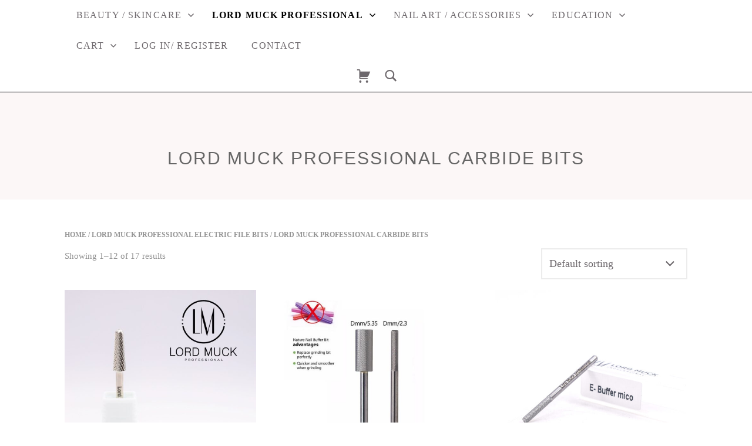

--- FILE ---
content_type: text/html; charset=UTF-8
request_url: https://www.lordmuck.com.au/product-category/lmp-electric-file-bits/lmp-carbide-bits/
body_size: 29236
content:
<!doctype html><html id="master" lang="en-US"><head><meta charset="UTF-8"><meta name="viewport" content="width=device-width, initial-scale=1"><link rel="profile" href="https://gmpg.org/xfn/11"><title>Lord Muck Professional Carbide Bits &#8211; LORD MUCK PROFESSIONAL</title><meta name='robots' content='max-image-preview:large' /> <script src="[data-uri]" defer></script> <link rel='dns-prefetch' href='//stats.wp.com' /><link rel="alternate" type="application/rss+xml" title="LORD MUCK PROFESSIONAL &raquo; Feed" href="https://www.lordmuck.com.au/feed/" /><link rel="alternate" type="application/rss+xml" title="LORD MUCK PROFESSIONAL &raquo; Comments Feed" href="https://www.lordmuck.com.au/comments/feed/" /><link rel="alternate" type="application/rss+xml" title="LORD MUCK PROFESSIONAL &raquo; Lord Muck Professional Carbide Bits Category Feed" href="https://www.lordmuck.com.au/product-category/lmp-electric-file-bits/lmp-carbide-bits/feed/" /><style id='wp-img-auto-sizes-contain-inline-css' type='text/css'>img:is([sizes=auto i],[sizes^="auto," i]){contain-intrinsic-size:3000px 1500px}
/*# sourceURL=wp-img-auto-sizes-contain-inline-css */</style><link data-optimized="2" rel="stylesheet" href="https://www.lordmuck.com.au/wp-content/litespeed/css/e54ec0c34bd95940c3f1bc9a3899e986.css?ver=5b4b6" /><style id='wp-block-heading-inline-css' type='text/css'>h1:where(.wp-block-heading).has-background,h2:where(.wp-block-heading).has-background,h3:where(.wp-block-heading).has-background,h4:where(.wp-block-heading).has-background,h5:where(.wp-block-heading).has-background,h6:where(.wp-block-heading).has-background{padding:1.25em 2.375em}h1.has-text-align-left[style*=writing-mode]:where([style*=vertical-lr]),h1.has-text-align-right[style*=writing-mode]:where([style*=vertical-rl]),h2.has-text-align-left[style*=writing-mode]:where([style*=vertical-lr]),h2.has-text-align-right[style*=writing-mode]:where([style*=vertical-rl]),h3.has-text-align-left[style*=writing-mode]:where([style*=vertical-lr]),h3.has-text-align-right[style*=writing-mode]:where([style*=vertical-rl]),h4.has-text-align-left[style*=writing-mode]:where([style*=vertical-lr]),h4.has-text-align-right[style*=writing-mode]:where([style*=vertical-rl]),h5.has-text-align-left[style*=writing-mode]:where([style*=vertical-lr]),h5.has-text-align-right[style*=writing-mode]:where([style*=vertical-rl]),h6.has-text-align-left[style*=writing-mode]:where([style*=vertical-lr]),h6.has-text-align-right[style*=writing-mode]:where([style*=vertical-rl]){rotate:180deg}
/*# sourceURL=https://www.lordmuck.com.au/wp-includes/blocks/heading/style.min.css */</style><style id='wp-block-columns-inline-css' type='text/css'>.wp-block-columns{box-sizing:border-box;display:flex;flex-wrap:wrap!important}@media (min-width:782px){.wp-block-columns{flex-wrap:nowrap!important}}.wp-block-columns{align-items:normal!important}.wp-block-columns.are-vertically-aligned-top{align-items:flex-start}.wp-block-columns.are-vertically-aligned-center{align-items:center}.wp-block-columns.are-vertically-aligned-bottom{align-items:flex-end}@media (max-width:781px){.wp-block-columns:not(.is-not-stacked-on-mobile)>.wp-block-column{flex-basis:100%!important}}@media (min-width:782px){.wp-block-columns:not(.is-not-stacked-on-mobile)>.wp-block-column{flex-basis:0;flex-grow:1}.wp-block-columns:not(.is-not-stacked-on-mobile)>.wp-block-column[style*=flex-basis]{flex-grow:0}}.wp-block-columns.is-not-stacked-on-mobile{flex-wrap:nowrap!important}.wp-block-columns.is-not-stacked-on-mobile>.wp-block-column{flex-basis:0;flex-grow:1}.wp-block-columns.is-not-stacked-on-mobile>.wp-block-column[style*=flex-basis]{flex-grow:0}:where(.wp-block-columns){margin-bottom:1.75em}:where(.wp-block-columns.has-background){padding:1.25em 2.375em}.wp-block-column{flex-grow:1;min-width:0;overflow-wrap:break-word;word-break:break-word}.wp-block-column.is-vertically-aligned-top{align-self:flex-start}.wp-block-column.is-vertically-aligned-center{align-self:center}.wp-block-column.is-vertically-aligned-bottom{align-self:flex-end}.wp-block-column.is-vertically-aligned-stretch{align-self:stretch}.wp-block-column.is-vertically-aligned-bottom,.wp-block-column.is-vertically-aligned-center,.wp-block-column.is-vertically-aligned-top{width:100%}
/*# sourceURL=https://www.lordmuck.com.au/wp-includes/blocks/columns/style.min.css */</style><style id='wp-block-group-inline-css' type='text/css'>.wp-block-group{box-sizing:border-box}:where(.wp-block-group.wp-block-group-is-layout-constrained){position:relative}
/*# sourceURL=https://www.lordmuck.com.au/wp-includes/blocks/group/style.min.css */</style><style id='wp-block-social-links-inline-css' type='text/css'>.wp-block-social-links{background:none;box-sizing:border-box;margin-left:0;padding-left:0;padding-right:0;text-indent:0}.wp-block-social-links .wp-social-link a,.wp-block-social-links .wp-social-link a:hover{border-bottom:0;box-shadow:none;text-decoration:none}.wp-block-social-links .wp-social-link svg{height:1em;width:1em}.wp-block-social-links .wp-social-link span:not(.screen-reader-text){font-size:.65em;margin-left:.5em;margin-right:.5em}.wp-block-social-links.has-small-icon-size{font-size:16px}.wp-block-social-links,.wp-block-social-links.has-normal-icon-size{font-size:24px}.wp-block-social-links.has-large-icon-size{font-size:36px}.wp-block-social-links.has-huge-icon-size{font-size:48px}.wp-block-social-links.aligncenter{display:flex;justify-content:center}.wp-block-social-links.alignright{justify-content:flex-end}.wp-block-social-link{border-radius:9999px;display:block}@media not (prefers-reduced-motion){.wp-block-social-link{transition:transform .1s ease}}.wp-block-social-link{height:auto}.wp-block-social-link a{align-items:center;display:flex;line-height:0}.wp-block-social-link:hover{transform:scale(1.1)}.wp-block-social-links .wp-block-social-link.wp-social-link{display:inline-block;margin:0;padding:0}.wp-block-social-links .wp-block-social-link.wp-social-link .wp-block-social-link-anchor,.wp-block-social-links .wp-block-social-link.wp-social-link .wp-block-social-link-anchor svg,.wp-block-social-links .wp-block-social-link.wp-social-link .wp-block-social-link-anchor:active,.wp-block-social-links .wp-block-social-link.wp-social-link .wp-block-social-link-anchor:hover,.wp-block-social-links .wp-block-social-link.wp-social-link .wp-block-social-link-anchor:visited{color:currentColor;fill:currentColor}:where(.wp-block-social-links:not(.is-style-logos-only)) .wp-social-link{background-color:#f0f0f0;color:#444}:where(.wp-block-social-links:not(.is-style-logos-only)) .wp-social-link-amazon{background-color:#f90;color:#fff}:where(.wp-block-social-links:not(.is-style-logos-only)) .wp-social-link-bandcamp{background-color:#1ea0c3;color:#fff}:where(.wp-block-social-links:not(.is-style-logos-only)) .wp-social-link-behance{background-color:#0757fe;color:#fff}:where(.wp-block-social-links:not(.is-style-logos-only)) .wp-social-link-bluesky{background-color:#0a7aff;color:#fff}:where(.wp-block-social-links:not(.is-style-logos-only)) .wp-social-link-codepen{background-color:#1e1f26;color:#fff}:where(.wp-block-social-links:not(.is-style-logos-only)) .wp-social-link-deviantart{background-color:#02e49b;color:#fff}:where(.wp-block-social-links:not(.is-style-logos-only)) .wp-social-link-discord{background-color:#5865f2;color:#fff}:where(.wp-block-social-links:not(.is-style-logos-only)) .wp-social-link-dribbble{background-color:#e94c89;color:#fff}:where(.wp-block-social-links:not(.is-style-logos-only)) .wp-social-link-dropbox{background-color:#4280ff;color:#fff}:where(.wp-block-social-links:not(.is-style-logos-only)) .wp-social-link-etsy{background-color:#f45800;color:#fff}:where(.wp-block-social-links:not(.is-style-logos-only)) .wp-social-link-facebook{background-color:#0866ff;color:#fff}:where(.wp-block-social-links:not(.is-style-logos-only)) .wp-social-link-fivehundredpx{background-color:#000;color:#fff}:where(.wp-block-social-links:not(.is-style-logos-only)) .wp-social-link-flickr{background-color:#0461dd;color:#fff}:where(.wp-block-social-links:not(.is-style-logos-only)) .wp-social-link-foursquare{background-color:#e65678;color:#fff}:where(.wp-block-social-links:not(.is-style-logos-only)) .wp-social-link-github{background-color:#24292d;color:#fff}:where(.wp-block-social-links:not(.is-style-logos-only)) .wp-social-link-goodreads{background-color:#eceadd;color:#382110}:where(.wp-block-social-links:not(.is-style-logos-only)) .wp-social-link-google{background-color:#ea4434;color:#fff}:where(.wp-block-social-links:not(.is-style-logos-only)) .wp-social-link-gravatar{background-color:#1d4fc4;color:#fff}:where(.wp-block-social-links:not(.is-style-logos-only)) .wp-social-link-instagram{background-color:#f00075;color:#fff}:where(.wp-block-social-links:not(.is-style-logos-only)) .wp-social-link-lastfm{background-color:#e21b24;color:#fff}:where(.wp-block-social-links:not(.is-style-logos-only)) .wp-social-link-linkedin{background-color:#0d66c2;color:#fff}:where(.wp-block-social-links:not(.is-style-logos-only)) .wp-social-link-mastodon{background-color:#3288d4;color:#fff}:where(.wp-block-social-links:not(.is-style-logos-only)) .wp-social-link-medium{background-color:#000;color:#fff}:where(.wp-block-social-links:not(.is-style-logos-only)) .wp-social-link-meetup{background-color:#f6405f;color:#fff}:where(.wp-block-social-links:not(.is-style-logos-only)) .wp-social-link-patreon{background-color:#000;color:#fff}:where(.wp-block-social-links:not(.is-style-logos-only)) .wp-social-link-pinterest{background-color:#e60122;color:#fff}:where(.wp-block-social-links:not(.is-style-logos-only)) .wp-social-link-pocket{background-color:#ef4155;color:#fff}:where(.wp-block-social-links:not(.is-style-logos-only)) .wp-social-link-reddit{background-color:#ff4500;color:#fff}:where(.wp-block-social-links:not(.is-style-logos-only)) .wp-social-link-skype{background-color:#0478d7;color:#fff}:where(.wp-block-social-links:not(.is-style-logos-only)) .wp-social-link-snapchat{background-color:#fefc00;color:#fff;stroke:#000}:where(.wp-block-social-links:not(.is-style-logos-only)) .wp-social-link-soundcloud{background-color:#ff5600;color:#fff}:where(.wp-block-social-links:not(.is-style-logos-only)) .wp-social-link-spotify{background-color:#1bd760;color:#fff}:where(.wp-block-social-links:not(.is-style-logos-only)) .wp-social-link-telegram{background-color:#2aabee;color:#fff}:where(.wp-block-social-links:not(.is-style-logos-only)) .wp-social-link-threads{background-color:#000;color:#fff}:where(.wp-block-social-links:not(.is-style-logos-only)) .wp-social-link-tiktok{background-color:#000;color:#fff}:where(.wp-block-social-links:not(.is-style-logos-only)) .wp-social-link-tumblr{background-color:#011835;color:#fff}:where(.wp-block-social-links:not(.is-style-logos-only)) .wp-social-link-twitch{background-color:#6440a4;color:#fff}:where(.wp-block-social-links:not(.is-style-logos-only)) .wp-social-link-twitter{background-color:#1da1f2;color:#fff}:where(.wp-block-social-links:not(.is-style-logos-only)) .wp-social-link-vimeo{background-color:#1eb7ea;color:#fff}:where(.wp-block-social-links:not(.is-style-logos-only)) .wp-social-link-vk{background-color:#4680c2;color:#fff}:where(.wp-block-social-links:not(.is-style-logos-only)) .wp-social-link-wordpress{background-color:#3499cd;color:#fff}:where(.wp-block-social-links:not(.is-style-logos-only)) .wp-social-link-whatsapp{background-color:#25d366;color:#fff}:where(.wp-block-social-links:not(.is-style-logos-only)) .wp-social-link-x{background-color:#000;color:#fff}:where(.wp-block-social-links:not(.is-style-logos-only)) .wp-social-link-yelp{background-color:#d32422;color:#fff}:where(.wp-block-social-links:not(.is-style-logos-only)) .wp-social-link-youtube{background-color:red;color:#fff}:where(.wp-block-social-links.is-style-logos-only) .wp-social-link{background:none}:where(.wp-block-social-links.is-style-logos-only) .wp-social-link svg{height:1.25em;width:1.25em}:where(.wp-block-social-links.is-style-logos-only) .wp-social-link-amazon{color:#f90}:where(.wp-block-social-links.is-style-logos-only) .wp-social-link-bandcamp{color:#1ea0c3}:where(.wp-block-social-links.is-style-logos-only) .wp-social-link-behance{color:#0757fe}:where(.wp-block-social-links.is-style-logos-only) .wp-social-link-bluesky{color:#0a7aff}:where(.wp-block-social-links.is-style-logos-only) .wp-social-link-codepen{color:#1e1f26}:where(.wp-block-social-links.is-style-logos-only) .wp-social-link-deviantart{color:#02e49b}:where(.wp-block-social-links.is-style-logos-only) .wp-social-link-discord{color:#5865f2}:where(.wp-block-social-links.is-style-logos-only) .wp-social-link-dribbble{color:#e94c89}:where(.wp-block-social-links.is-style-logos-only) .wp-social-link-dropbox{color:#4280ff}:where(.wp-block-social-links.is-style-logos-only) .wp-social-link-etsy{color:#f45800}:where(.wp-block-social-links.is-style-logos-only) .wp-social-link-facebook{color:#0866ff}:where(.wp-block-social-links.is-style-logos-only) .wp-social-link-fivehundredpx{color:#000}:where(.wp-block-social-links.is-style-logos-only) .wp-social-link-flickr{color:#0461dd}:where(.wp-block-social-links.is-style-logos-only) .wp-social-link-foursquare{color:#e65678}:where(.wp-block-social-links.is-style-logos-only) .wp-social-link-github{color:#24292d}:where(.wp-block-social-links.is-style-logos-only) .wp-social-link-goodreads{color:#382110}:where(.wp-block-social-links.is-style-logos-only) .wp-social-link-google{color:#ea4434}:where(.wp-block-social-links.is-style-logos-only) .wp-social-link-gravatar{color:#1d4fc4}:where(.wp-block-social-links.is-style-logos-only) .wp-social-link-instagram{color:#f00075}:where(.wp-block-social-links.is-style-logos-only) .wp-social-link-lastfm{color:#e21b24}:where(.wp-block-social-links.is-style-logos-only) .wp-social-link-linkedin{color:#0d66c2}:where(.wp-block-social-links.is-style-logos-only) .wp-social-link-mastodon{color:#3288d4}:where(.wp-block-social-links.is-style-logos-only) .wp-social-link-medium{color:#000}:where(.wp-block-social-links.is-style-logos-only) .wp-social-link-meetup{color:#f6405f}:where(.wp-block-social-links.is-style-logos-only) .wp-social-link-patreon{color:#000}:where(.wp-block-social-links.is-style-logos-only) .wp-social-link-pinterest{color:#e60122}:where(.wp-block-social-links.is-style-logos-only) .wp-social-link-pocket{color:#ef4155}:where(.wp-block-social-links.is-style-logos-only) .wp-social-link-reddit{color:#ff4500}:where(.wp-block-social-links.is-style-logos-only) .wp-social-link-skype{color:#0478d7}:where(.wp-block-social-links.is-style-logos-only) .wp-social-link-snapchat{color:#fff;stroke:#000}:where(.wp-block-social-links.is-style-logos-only) .wp-social-link-soundcloud{color:#ff5600}:where(.wp-block-social-links.is-style-logos-only) .wp-social-link-spotify{color:#1bd760}:where(.wp-block-social-links.is-style-logos-only) .wp-social-link-telegram{color:#2aabee}:where(.wp-block-social-links.is-style-logos-only) .wp-social-link-threads{color:#000}:where(.wp-block-social-links.is-style-logos-only) .wp-social-link-tiktok{color:#000}:where(.wp-block-social-links.is-style-logos-only) .wp-social-link-tumblr{color:#011835}:where(.wp-block-social-links.is-style-logos-only) .wp-social-link-twitch{color:#6440a4}:where(.wp-block-social-links.is-style-logos-only) .wp-social-link-twitter{color:#1da1f2}:where(.wp-block-social-links.is-style-logos-only) .wp-social-link-vimeo{color:#1eb7ea}:where(.wp-block-social-links.is-style-logos-only) .wp-social-link-vk{color:#4680c2}:where(.wp-block-social-links.is-style-logos-only) .wp-social-link-whatsapp{color:#25d366}:where(.wp-block-social-links.is-style-logos-only) .wp-social-link-wordpress{color:#3499cd}:where(.wp-block-social-links.is-style-logos-only) .wp-social-link-x{color:#000}:where(.wp-block-social-links.is-style-logos-only) .wp-social-link-yelp{color:#d32422}:where(.wp-block-social-links.is-style-logos-only) .wp-social-link-youtube{color:red}.wp-block-social-links.is-style-pill-shape .wp-social-link{width:auto}:root :where(.wp-block-social-links .wp-social-link a){padding:.25em}:root :where(.wp-block-social-links.is-style-logos-only .wp-social-link a){padding:0}:root :where(.wp-block-social-links.is-style-pill-shape .wp-social-link a){padding-left:.6666666667em;padding-right:.6666666667em}.wp-block-social-links:not(.has-icon-color):not(.has-icon-background-color) .wp-social-link-snapchat .wp-block-social-link-label{color:#000}
/*# sourceURL=https://www.lordmuck.com.au/wp-includes/blocks/social-links/style.min.css */</style><style id='global-styles-inline-css' type='text/css'>:root{--wp--preset--aspect-ratio--square: 1;--wp--preset--aspect-ratio--4-3: 4/3;--wp--preset--aspect-ratio--3-4: 3/4;--wp--preset--aspect-ratio--3-2: 3/2;--wp--preset--aspect-ratio--2-3: 2/3;--wp--preset--aspect-ratio--16-9: 16/9;--wp--preset--aspect-ratio--9-16: 9/16;--wp--preset--color--black: #000000;--wp--preset--color--cyan-bluish-gray: #abb8c3;--wp--preset--color--white: #ffffff;--wp--preset--color--pale-pink: #f78da7;--wp--preset--color--vivid-red: #cf2e2e;--wp--preset--color--luminous-vivid-orange: #ff6900;--wp--preset--color--luminous-vivid-amber: #fcb900;--wp--preset--color--light-green-cyan: #7bdcb5;--wp--preset--color--vivid-green-cyan: #00d084;--wp--preset--color--pale-cyan-blue: #8ed1fc;--wp--preset--color--vivid-cyan-blue: #0693e3;--wp--preset--color--vivid-purple: #9b51e0;--wp--preset--gradient--vivid-cyan-blue-to-vivid-purple: linear-gradient(135deg,rgb(6,147,227) 0%,rgb(155,81,224) 100%);--wp--preset--gradient--light-green-cyan-to-vivid-green-cyan: linear-gradient(135deg,rgb(122,220,180) 0%,rgb(0,208,130) 100%);--wp--preset--gradient--luminous-vivid-amber-to-luminous-vivid-orange: linear-gradient(135deg,rgb(252,185,0) 0%,rgb(255,105,0) 100%);--wp--preset--gradient--luminous-vivid-orange-to-vivid-red: linear-gradient(135deg,rgb(255,105,0) 0%,rgb(207,46,46) 100%);--wp--preset--gradient--very-light-gray-to-cyan-bluish-gray: linear-gradient(135deg,rgb(238,238,238) 0%,rgb(169,184,195) 100%);--wp--preset--gradient--cool-to-warm-spectrum: linear-gradient(135deg,rgb(74,234,220) 0%,rgb(151,120,209) 20%,rgb(207,42,186) 40%,rgb(238,44,130) 60%,rgb(251,105,98) 80%,rgb(254,248,76) 100%);--wp--preset--gradient--blush-light-purple: linear-gradient(135deg,rgb(255,206,236) 0%,rgb(152,150,240) 100%);--wp--preset--gradient--blush-bordeaux: linear-gradient(135deg,rgb(254,205,165) 0%,rgb(254,45,45) 50%,rgb(107,0,62) 100%);--wp--preset--gradient--luminous-dusk: linear-gradient(135deg,rgb(255,203,112) 0%,rgb(199,81,192) 50%,rgb(65,88,208) 100%);--wp--preset--gradient--pale-ocean: linear-gradient(135deg,rgb(255,245,203) 0%,rgb(182,227,212) 50%,rgb(51,167,181) 100%);--wp--preset--gradient--electric-grass: linear-gradient(135deg,rgb(202,248,128) 0%,rgb(113,206,126) 100%);--wp--preset--gradient--midnight: linear-gradient(135deg,rgb(2,3,129) 0%,rgb(40,116,252) 100%);--wp--preset--font-size--small: 13px;--wp--preset--font-size--medium: 20px;--wp--preset--font-size--large: 36px;--wp--preset--font-size--x-large: 42px;--wp--preset--spacing--20: 0.44rem;--wp--preset--spacing--30: 0.67rem;--wp--preset--spacing--40: 1rem;--wp--preset--spacing--50: 1.5rem;--wp--preset--spacing--60: 2.25rem;--wp--preset--spacing--70: 3.38rem;--wp--preset--spacing--80: 5.06rem;--wp--preset--shadow--natural: 6px 6px 9px rgba(0, 0, 0, 0.2);--wp--preset--shadow--deep: 12px 12px 50px rgba(0, 0, 0, 0.4);--wp--preset--shadow--sharp: 6px 6px 0px rgba(0, 0, 0, 0.2);--wp--preset--shadow--outlined: 6px 6px 0px -3px rgb(255, 255, 255), 6px 6px rgb(0, 0, 0);--wp--preset--shadow--crisp: 6px 6px 0px rgb(0, 0, 0);}:where(.is-layout-flex){gap: 0.5em;}:where(.is-layout-grid){gap: 0.5em;}body .is-layout-flex{display: flex;}.is-layout-flex{flex-wrap: wrap;align-items: center;}.is-layout-flex > :is(*, div){margin: 0;}body .is-layout-grid{display: grid;}.is-layout-grid > :is(*, div){margin: 0;}:where(.wp-block-columns.is-layout-flex){gap: 2em;}:where(.wp-block-columns.is-layout-grid){gap: 2em;}:where(.wp-block-post-template.is-layout-flex){gap: 1.25em;}:where(.wp-block-post-template.is-layout-grid){gap: 1.25em;}.has-black-color{color: var(--wp--preset--color--black) !important;}.has-cyan-bluish-gray-color{color: var(--wp--preset--color--cyan-bluish-gray) !important;}.has-white-color{color: var(--wp--preset--color--white) !important;}.has-pale-pink-color{color: var(--wp--preset--color--pale-pink) !important;}.has-vivid-red-color{color: var(--wp--preset--color--vivid-red) !important;}.has-luminous-vivid-orange-color{color: var(--wp--preset--color--luminous-vivid-orange) !important;}.has-luminous-vivid-amber-color{color: var(--wp--preset--color--luminous-vivid-amber) !important;}.has-light-green-cyan-color{color: var(--wp--preset--color--light-green-cyan) !important;}.has-vivid-green-cyan-color{color: var(--wp--preset--color--vivid-green-cyan) !important;}.has-pale-cyan-blue-color{color: var(--wp--preset--color--pale-cyan-blue) !important;}.has-vivid-cyan-blue-color{color: var(--wp--preset--color--vivid-cyan-blue) !important;}.has-vivid-purple-color{color: var(--wp--preset--color--vivid-purple) !important;}.has-black-background-color{background-color: var(--wp--preset--color--black) !important;}.has-cyan-bluish-gray-background-color{background-color: var(--wp--preset--color--cyan-bluish-gray) !important;}.has-white-background-color{background-color: var(--wp--preset--color--white) !important;}.has-pale-pink-background-color{background-color: var(--wp--preset--color--pale-pink) !important;}.has-vivid-red-background-color{background-color: var(--wp--preset--color--vivid-red) !important;}.has-luminous-vivid-orange-background-color{background-color: var(--wp--preset--color--luminous-vivid-orange) !important;}.has-luminous-vivid-amber-background-color{background-color: var(--wp--preset--color--luminous-vivid-amber) !important;}.has-light-green-cyan-background-color{background-color: var(--wp--preset--color--light-green-cyan) !important;}.has-vivid-green-cyan-background-color{background-color: var(--wp--preset--color--vivid-green-cyan) !important;}.has-pale-cyan-blue-background-color{background-color: var(--wp--preset--color--pale-cyan-blue) !important;}.has-vivid-cyan-blue-background-color{background-color: var(--wp--preset--color--vivid-cyan-blue) !important;}.has-vivid-purple-background-color{background-color: var(--wp--preset--color--vivid-purple) !important;}.has-black-border-color{border-color: var(--wp--preset--color--black) !important;}.has-cyan-bluish-gray-border-color{border-color: var(--wp--preset--color--cyan-bluish-gray) !important;}.has-white-border-color{border-color: var(--wp--preset--color--white) !important;}.has-pale-pink-border-color{border-color: var(--wp--preset--color--pale-pink) !important;}.has-vivid-red-border-color{border-color: var(--wp--preset--color--vivid-red) !important;}.has-luminous-vivid-orange-border-color{border-color: var(--wp--preset--color--luminous-vivid-orange) !important;}.has-luminous-vivid-amber-border-color{border-color: var(--wp--preset--color--luminous-vivid-amber) !important;}.has-light-green-cyan-border-color{border-color: var(--wp--preset--color--light-green-cyan) !important;}.has-vivid-green-cyan-border-color{border-color: var(--wp--preset--color--vivid-green-cyan) !important;}.has-pale-cyan-blue-border-color{border-color: var(--wp--preset--color--pale-cyan-blue) !important;}.has-vivid-cyan-blue-border-color{border-color: var(--wp--preset--color--vivid-cyan-blue) !important;}.has-vivid-purple-border-color{border-color: var(--wp--preset--color--vivid-purple) !important;}.has-vivid-cyan-blue-to-vivid-purple-gradient-background{background: var(--wp--preset--gradient--vivid-cyan-blue-to-vivid-purple) !important;}.has-light-green-cyan-to-vivid-green-cyan-gradient-background{background: var(--wp--preset--gradient--light-green-cyan-to-vivid-green-cyan) !important;}.has-luminous-vivid-amber-to-luminous-vivid-orange-gradient-background{background: var(--wp--preset--gradient--luminous-vivid-amber-to-luminous-vivid-orange) !important;}.has-luminous-vivid-orange-to-vivid-red-gradient-background{background: var(--wp--preset--gradient--luminous-vivid-orange-to-vivid-red) !important;}.has-very-light-gray-to-cyan-bluish-gray-gradient-background{background: var(--wp--preset--gradient--very-light-gray-to-cyan-bluish-gray) !important;}.has-cool-to-warm-spectrum-gradient-background{background: var(--wp--preset--gradient--cool-to-warm-spectrum) !important;}.has-blush-light-purple-gradient-background{background: var(--wp--preset--gradient--blush-light-purple) !important;}.has-blush-bordeaux-gradient-background{background: var(--wp--preset--gradient--blush-bordeaux) !important;}.has-luminous-dusk-gradient-background{background: var(--wp--preset--gradient--luminous-dusk) !important;}.has-pale-ocean-gradient-background{background: var(--wp--preset--gradient--pale-ocean) !important;}.has-electric-grass-gradient-background{background: var(--wp--preset--gradient--electric-grass) !important;}.has-midnight-gradient-background{background: var(--wp--preset--gradient--midnight) !important;}.has-small-font-size{font-size: var(--wp--preset--font-size--small) !important;}.has-medium-font-size{font-size: var(--wp--preset--font-size--medium) !important;}.has-large-font-size{font-size: var(--wp--preset--font-size--large) !important;}.has-x-large-font-size{font-size: var(--wp--preset--font-size--x-large) !important;}
:where(.wp-block-columns.is-layout-flex){gap: 2em;}:where(.wp-block-columns.is-layout-grid){gap: 2em;}
/*# sourceURL=global-styles-inline-css */</style><style id='core-block-supports-inline-css' type='text/css'>.wp-container-core-columns-is-layout-9d6595d7{flex-wrap:nowrap;}
/*# sourceURL=core-block-supports-inline-css */</style><style id='classic-theme-styles-inline-css' type='text/css'>/*! This file is auto-generated */
.wp-block-button__link{color:#fff;background-color:#32373c;border-radius:9999px;box-shadow:none;text-decoration:none;padding:calc(.667em + 2px) calc(1.333em + 2px);font-size:1.125em}.wp-block-file__button{background:#32373c;color:#fff;text-decoration:none}
/*# sourceURL=/wp-includes/css/classic-themes.min.css */</style><style id='wpmenucart-icons-inline-css' type='text/css'>@font-face{font-family:WPMenuCart;src:url(https://www.lordmuck.com.au/wp-content/plugins/woocommerce-menu-bar-cart/assets/fonts/WPMenuCart.eot);src:url(https://www.lordmuck.com.au/wp-content/plugins/woocommerce-menu-bar-cart/assets/fonts/WPMenuCart.eot?#iefix) format('embedded-opentype'),url(https://www.lordmuck.com.au/wp-content/plugins/woocommerce-menu-bar-cart/assets/fonts/WPMenuCart.woff2) format('woff2'),url(https://www.lordmuck.com.au/wp-content/plugins/woocommerce-menu-bar-cart/assets/fonts/WPMenuCart.woff) format('woff'),url(https://www.lordmuck.com.au/wp-content/plugins/woocommerce-menu-bar-cart/assets/fonts/WPMenuCart.ttf) format('truetype'),url(https://www.lordmuck.com.au/wp-content/plugins/woocommerce-menu-bar-cart/assets/fonts/WPMenuCart.svg#WPMenuCart) format('svg');font-weight:400;font-style:normal;font-display:swap}
/*# sourceURL=wpmenucart-icons-inline-css */</style><style id='wpmenucart-inline-css' type='text/css'>.et-cart-info { display:none !important; } .site-header-cart { display:none !important; }
/*# sourceURL=wpmenucart-inline-css */</style><style id='woocommerce-layout-inline-css' type='text/css'>.infinite-scroll .woocommerce-pagination {
		display: none;
	}
/*# sourceURL=woocommerce-layout-inline-css */</style><style id='woocommerce-inline-inline-css' type='text/css'>.woocommerce form .form-row .required { visibility: visible; }
/*# sourceURL=woocommerce-inline-inline-css */</style><style id='crimson-rose-style-inline-css' type='text/css'>.byline,.cat-links:before { clip: rect(1px, 1px, 1px, 1px); height: 1px; position: absolute; overflow: hidden; width: 1px; }
/* WP Customizer start */

#master .page.has-post-thumbnail .site-content .content-area,
#master .page.has-post-thumbnail .site-content .site-boundary {
	background-color: #ffffff; /*id:background_color*/
}

.site-branding .site-title {
	position: absolute;
	clip: rect(1px, 1px, 1px, 1px);
}

.site-branding .site-description {
	position: absolute;
	clip: rect(1px, 1px, 1px, 1px);
}

.entry-content a:visited,
.entry-content a:focus,
.entry-content a:active,
.entry-content a {
	color: #000000; /*id:link_color*/
}

.entry-content a:hover,
.accordion-item h3:hover,
#master a.more-link:hover,
#master h1 a:hover,
#master h2 a:hover,
#master h3 a:hover,
#master h4 a:hover,
#master h5 a:hover,
#master h6 a:hover,
#master a:hover h1,
#master a:hover h2,
#master a:hover h3,
#master a:hover h4,
#master a:hover h5,
#master a:hover h6,
#master .post-navigation a:hover .post-title,
#master .widget ul a:hover,
a:hover {
	color: #000000; /*id:link_hover_color*/
}

#master .woocommerce a.remove:hover {
	color: #000000 !important; /*id:link_hover_color*/
}

#master .affwp-affiliate-dashboard-tab.active a,
#master .main-menu .current_page_parent > a,
#master .main-menu .current-menu-parent > a,
#master .main-menu .current_page_item > a,
#master .main-menu .current-menu-item > a,
#master .main-menu .current_page_ancestor > a,
#master .main-menu .current-menu-ancestor > a,
#master .content-callout__content .content-callout__text ul li:before,
#master .menu-toggle i,
#master .entry-cat-meta span > a {
	color: #000000; /*id:primary_color*/
}

#master .wc-shortcodes-box-inverse {
	border-color: #000000; /*id:primary_color*/
}

#master #affwp-affiliate-dashboard-tabs .affwp-affiliate-dashboard-tab.active a:hover,
#master .main-menu .current_page_parent > a:hover,
#master .main-menu .current-menu-parent > a:hover,
#master .main-menu .current_page_item > a:hover,
#master .main-menu .current-menu-item > a:hover,
#master .main-menu .current_page_ancestor > a:hover,
#master .main-menu .current-menu-ancestor > a:hover,
#master .entry-cat-meta span > a:hover {
	color: #000000; /*id:primary_hover_color*/
}

#master .site-footer.has-footer-widgets {
	background-color: #000000; /*id:footer_background_color*/
}

#master .wc-stripe-checkout-button,
#master .wc-stripe-checkout-button:active,
#master .wc-stripe-checkout-button:focus,
#master .wp-block-button__link,
#master .wp-block-button__link:active,
#master .wp-block-button__link:focus,
#master .widget.null-instagram-feed > p.clear a,
#master .widget.null-instagram-feed > p.clear a:active,
#master .widget.null-instagram-feed > p.clear a:focus,
#master .woocommerce-product-search button[type="submit"],
#master .milestone-header,
#master .grofile-full-link,
#master .flickr-more,
#master #eu-cookie-law input,
#master .onsale,
#master .wc-shortcodes-box-primary,
#master .wc-shortcodes-button,
#master .wc-shortcodes-button:active,
#master .wc-shortcodes-button:focus,
#master #jp-relatedposts .jp-relatedposts-headline em,
#master #infinite-handle span button,
#master #infinite-handle span button:active,
#master #infinite-handle span button:focus,
#master .woocommerce #respond input#submit,
#master .woocommerce #respond input#submit:active,
#master .woocommerce #respond input#submit:focus,
#master .woocommerce small.note,
#master .woocommerce-store-notice,
#master p.demo_store,
#master .comment-reply-link,
#master .woocommerce-pagination ul a,
#master .comment-navigation .nav-links a,
#master .posts-navigation .nav-links a,
#master .entry-cat-meta ul a,
#master .sd-social-text .sd-content ul li a,
#master .sd-social-icon-text .sd-content ul li a,
#master .sd-social-icon .sd-content ul li a,
#master .content-divider .line,
#master #secondary .widget:before,
#master .button.alt,
#master .button,
#master .addresses .edit,
#master input[type="button"],
#master input[type="reset"],
#master input[type="submit"],
#master .comment-reply-link:focus,
#master .woocommerce-pagination ul a:focus,
#master .comment-navigation .nav-links a:focus,
#master .posts-navigation .nav-links a:focus,
#master .sd-social-icon .sd-content ul li a:focus,
#master .button.alt:focus,
#master .button:focus,
#master input[type="button"]:focus,
#master input[type="reset"]:focus,
#master input[type="submit"]:focus,
#master .comment-reply-link:active,
#master .woocommerce-pagination ul a:active,
#master .comment-navigation .nav-links a:active,
#master .posts-navigation .nav-links a:active,
#master .sd-social-icon .sd-content ul li a:active,
#master .button.alt:active,
#master .button:active,
#master input[type="button"]:active,
#master input[type="reset"]:active,
#master input[type="submit"]:active {
	background-color: #000000; /*id:primary_color*/
}

#master .wc-stripe-checkout-button:hover,
#master .wp-block-button__link:hover,
#master .widget.null-instagram-feed > p.clear a:hover,
#master .woocommerce-product-search button[type="submit"]:hover,
#master .grofile-full-link:hover,
#master .flickr-more:hover,
#master #eu-cookie-law input:hover,
#master .wc-shortcodes-button:hover,
#master #infinite-handle span button:hover,
#master .woocommerce #respond input#submit:hover,
#master .comment-reply-link:hover,
#master .woocommerce-pagination ul span,
#master .woocommerce-pagination ul a:hover,
#master .comment-navigation .nav-links a:hover,
#master .posts-navigation .nav-links a:hover,
#master .entry-cat-meta ul a:hover,
#master .sd-social-text .sd-content ul li a:hover,
#master .sd-social-icon-text .sd-content ul li a:hover,
#master .sd-social-icon .sd-content ul li a:hover,
#master .button.alt:hover,
#master .button:hover,
#master .addresses .edit:hover,
#master input[type="button"]:hover,
#master input[type="reset"]:hover,
#master input[type="submit"]:hover {
	background-color: #000000; /*id:primary_hover_color*/
}

.search .archive-page-header,
.archive .archive-page-header {
	background-color: #fcf7f7; /*id:archive_background_color*/
}

.site-branding {
	padding-top: 0px;padding-top: 0rem; /*id:heading_padding_top*/
	padding-bottom: 0px;padding-bottom: 0rem; /*id:heading_padding_bottom*/
}

.site-header-inner {
	background-position: calc(50% + 154px) top; /*id:top_header_background_offset*/
}

@media screen and (max-width: 1050px) {
	.site-header-inner {
		background-position: calc(50% + 129px) top; /*id:top_header_background_offset_1*/
	}
}

@media screen and (max-width: 1000px) {
	.site-header-inner {
		background-position: calc(50% + 104px) top; /*id:top_header_background_offset_2*/
	}
}

@media screen and (max-width: 950px) {
	.site-header-inner {
		background-position: calc(50% + 79px) top; /*id:top_header_background_offset_3*/
	}
}
@media (min-width: 800px) {
	#master .page.has-post-thumbnail .page-image-header-background {
		height: 155px; /*id:page_image_header_height*/
	}

	#master .page.has-post-thumbnail .site-content {
		padding-top: 55px; /*id:page_image_header_height_1*/
	}
}
/* WP Customizer end */
/*# sourceURL=crimson-rose-style-inline-css */</style> <script type="text/javascript" id="wp-i18n-js-after" src="[data-uri]" defer></script> <script type="text/javascript" id="wp-api-fetch-js-after" src="[data-uri]" defer></script> <script type="text/javascript" id="wp-data-js-after" src="[data-uri]" defer></script> <script type="text/javascript" id="moment-js-after" src="[data-uri]" defer></script> <script type="text/javascript" id="wp-date-js-after" src="[data-uri]" defer></script> <script type="text/javascript" id="wp-preferences-js-after" src="[data-uri]" defer></script> <script type="text/javascript" id="wcpcsup-main-js-js-extra" src="[data-uri]" defer></script> <script type="text/javascript" id="wcpcsup-swmodal-js-js-extra" src="[data-uri]" defer></script> <script type="text/javascript" id="nb-js-app-js-extra" src="[data-uri]" defer></script> <script type="text/javascript" id="nb-js-app-js-after" src="[data-uri]" defer></script> <script type="text/javascript" id="burst-js-extra" src="[data-uri]" defer></script> <script type="text/javascript" id="nb-jquery" src="https://www.lordmuck.com.au/wp-includes/js/jquery/jquery.min.js" id="jquery-core-js"></script> <script type="text/javascript" id="wc-add-to-cart-js-extra" src="[data-uri]" defer></script> <script type="text/javascript" id="woocommerce-js-extra" src="[data-uri]" defer></script> <script type="text/javascript" src="https://stats.wp.com/s-202605.js" id="woocommerce-analytics-js" defer="defer" data-wp-strategy="defer"></script> <script type="text/javascript" id="oxipay_modal-js-extra" src="[data-uri]" defer></script> <link rel="https://api.w.org/" href="https://www.lordmuck.com.au/wp-json/" /><link rel="alternate" title="JSON" type="application/json" href="https://www.lordmuck.com.au/wp-json/wp/v2/product_cat/29" /><link rel="EditURI" type="application/rsd+xml" title="RSD" href="https://www.lordmuck.com.au/xmlrpc.php?rsd" /><meta name="follow.[base64]" content="GKYyHZnJMu8SpGqCeX3U"/><meta property="og:image:secure_url" content="https://www.lordmuck.com.au/wp-content/uploads/2019/08/large-cone-fine-4.jpg" data-id="sfsi"><meta property="twitter:card" content="summary_large_image" data-id="sfsi"><meta property="twitter:image" content="https://www.lordmuck.com.au/wp-content/uploads/2019/08/large-cone-fine-4.jpg" data-id="sfsi"><meta property="og:image:type" content="" data-id="sfsi" /><meta property="og:image:width" content="2048" data-id="sfsi" /><meta property="og:image:height" content="2048" data-id="sfsi" /><meta property="og:url" content="https://www.lordmuck.com.au/product/lmp-large-cone-bit/" data-id="sfsi" /><meta property="og:description" content="Specifications:Fine Grit
Size 4mm x 12.7mm
Skin Safe
Surface Work
Skin Safe
Excellent durability and cutting performance
Tungsten Carbide material
Antibacterial, No clogging &amp; Anti rust
High temperature resistance
Acid resistance, Alkali resistance&nbsp;" data-id="sfsi" /><meta property="og:title" content="Large Cone Bit" data-id="sfsi" /><style>img#wpstats{display:none}</style><noscript><style>.woocommerce-product-gallery{ opacity: 1 !important; }</style></noscript><style type="text/css" id="custom-background-css">body.custom-background { background-color: #ffffff; }</style><meta property="og:type" content="website" /><meta property="og:title" content="Lord Muck Professional Carbide Bits &#8211; LORD MUCK PROFESSIONAL" /><meta property="og:url" content="https://www.lordmuck.com.au/product-category/lmp-electric-file-bits/lmp-carbide-bits/" /><meta property="og:site_name" content="LORD MUCK PROFESSIONAL" /><meta property="og:image" content="https://s0.wp.com/i/blank.jpg" /><meta property="og:image:width" content="200" /><meta property="og:image:height" content="200" /><meta property="og:image:alt" content="" /><meta property="og:locale" content="en_US" /><style type="text/css" id="wp-custom-css">font-face {
    font-family: 'caviar_dreamsregular';
    src: url('caviardreams-webfont.woff2') format('woff2'),
         url('caviardreams-webfont.woff') format('woff');
    font-weight: normal;
    font-style: normal;

}</style></head><body data-rsssl=1 class="nb-3-3-8 nimble-no-local-data-skp__tax_product_cat_29 nimble-no-group-site-tmpl-skp__all_product_cat archive tax-product_cat term-lmp-carbide-bits term-29 custom-background wp-theme-crimson-rose theme-crimson-rose sek-hide-rc-badge sfsi_actvite_theme_default woocommerce woocommerce-page woocommerce-no-js hfeed display-fullwidth no-sidebar display-sidebar-footer show-menu-arrows footer-text-light woocommerce-shop-truncate-titles header-background-image-color-none footer-background-image-color-none woocommerce-shop-columns-3 author-hidden"><div id="page" class="site">
<a class="skip-link screen-reader-text" href="#content">Skip to content</a><header id="masthead" class="site-header"><div class="site-header-inner"><div class="site-branding"><div class="site-boundary"><p class="site-title"><a href="https://www.lordmuck.com.au/" rel="home">LORD MUCK PROFESSIONAL</a></p><p class="site-description">LORD MUCK</p></div></div></div><div id="site-navigation" class="main-navigation"><div class="site-boundary">
<button class="menu-toggle" aria-controls="primary-menu" aria-expanded="false">
<span class="menu-label">Menu</span>
<i class="genericons-neue"></i>
</button><nav class="mobile-cart-navigation"><p class="buttons clear">
<a href="https://www.lordmuck.com.au/cart/" class="button wc-forward">View Cart</a><a href="https://www.lordmuck.com.au/checkout/" class="button checkout wc-forward">Checkout</a></p></nav><nav class="mobile-search-navigation"><div class="container menu-search-form-container"><form role="search" method="get" class="search-form" action="https://www.lordmuck.com.au/">
<label>
<span class="screen-reader-text">
Search for:					</span><input type="search" class="search-field" placeholder="Type keyword" title="Press Enter to submit your search" value="" name="s">
</label><button type="submit" class="search-submit">
<i class="genericons-neue genericons-neue-search"></i>
<span class="screen-reader-text">Search</span>
</button></form></div></nav><nav class="main-menu in-menu-bar"><div class="menu-lord-muck-professional-container"><ul id="primary-menu" class="menu"><li id="menu-item-12193" class="menu-item menu-item-type-taxonomy menu-item-object-product_cat menu-item-has-children menu-item-12193"><a href="https://www.lordmuck.com.au/product-category/beauty/">Beauty / Skincare</a><ul class="sub-menu"><li id="menu-item-12183" class="menu-item menu-item-type-taxonomy menu-item-object-product_cat menu-item-12183"><a href="https://www.lordmuck.com.au/product-category/lash-brow-growth-serums/">Lash &amp; Brow Growth Serums</a></li><li id="menu-item-12186" class="menu-item menu-item-type-taxonomy menu-item-object-product_cat menu-item-has-children menu-item-12186"><a href="https://www.lordmuck.com.au/product-category/skincare/">Skincare</a><ul class="sub-menu"><li id="menu-item-12187" class="menu-item menu-item-type-taxonomy menu-item-object-product_cat menu-item-12187"><a href="https://www.lordmuck.com.au/product-category/skincare/skinstitut/">Skinstitut</a></li></ul></li></ul></li><li id="menu-item-221" class="menu-item menu-item-type-taxonomy menu-item-object-product_cat current-menu-ancestor menu-item-has-children menu-item-221"><a href="https://www.lordmuck.com.au/product-category/lmp-professional/">Lord Muck Professional</a><ul class="sub-menu"><li id="menu-item-13201" class="menu-item menu-item-type-taxonomy menu-item-object-product_cat menu-item-13201"><a href="https://www.lordmuck.com.au/product-category/lmp-nail-files/">Lord Muck Professional Nail Files</a></li><li id="menu-item-3145" class="menu-item menu-item-type-taxonomy menu-item-object-product_cat menu-item-has-children menu-item-3145"><a href="https://www.lordmuck.com.au/product-category/lmp-professional/lord-muck-professional-brush-series/">Lord Muck Professional Brushes</a><ul class="sub-menu"><li id="menu-item-13557" class="menu-item menu-item-type-taxonomy menu-item-object-product_cat menu-item-13557"><a href="https://www.lordmuck.com.au/product-category/lmp-professional/lord-muck-professional-brush-series/acrylic-brushes/">Acrylic Brushes</a></li><li id="menu-item-13558" class="menu-item menu-item-type-taxonomy menu-item-object-product_cat menu-item-13558"><a href="https://www.lordmuck.com.au/product-category/lmp-professional/lord-muck-professional-brush-series/dawber-series/">Dawber Series Brushes</a></li><li id="menu-item-13559" class="menu-item menu-item-type-taxonomy menu-item-object-product_cat menu-item-13559"><a href="https://www.lordmuck.com.au/product-category/lmp-professional/lord-muck-professional-brush-series/gel-brushes/">Gel Brushes</a></li><li id="menu-item-13560" class="menu-item menu-item-type-taxonomy menu-item-object-product_cat menu-item-13560"><a href="https://www.lordmuck.com.au/product-category/lmp-professional/lord-muck-professional-brush-series/one-stroke-brushes/">One Stroke Brushes</a></li></ul></li><li id="menu-item-13157" class="menu-item menu-item-type-taxonomy menu-item-object-product_cat menu-item-13157"><a href="https://www.lordmuck.com.au/product-category/dust-extractor/">Lord Muck Professional Nail Dust Extractor</a></li><li id="menu-item-10736" class="menu-item menu-item-type-taxonomy menu-item-object-product_cat menu-item-has-children menu-item-10736"><a href="https://www.lordmuck.com.au/product-category/faux-nails/">Lord Muck Professional Faux Nails</a><ul class="sub-menu"><li id="menu-item-10738" class="menu-item menu-item-type-taxonomy menu-item-object-product_cat menu-item-10738"><a href="https://www.lordmuck.com.au/product-category/faux-nails-stiletto/">Faux Nails &#8211; Stiletto</a></li><li id="menu-item-10735" class="menu-item menu-item-type-taxonomy menu-item-object-product_cat menu-item-10735"><a href="https://www.lordmuck.com.au/product-category/faux-nail-long-coffin/">Faux Nail &#8211; Long Coffin</a></li><li id="menu-item-10737" class="menu-item menu-item-type-taxonomy menu-item-object-product_cat menu-item-10737"><a href="https://www.lordmuck.com.au/product-category/faux-nails-almond/">Faux Nails &#8211; Almond</a></li><li id="menu-item-10756" class="menu-item menu-item-type-post_type menu-item-object-product menu-item-10756"><a href="https://www.lordmuck.com.au/product/faux-nails-clear-double-sided-adhesive-gel-tabs-for-full-cover-tips/">Faux Nails Clear Double Sided Adhesive Gel Tabs for Full Cover Tips</a></li></ul></li><li id="menu-item-12356" class="menu-item menu-item-type-taxonomy menu-item-object-product_cat menu-item-has-children menu-item-12356"><a href="https://www.lordmuck.com.au/product-category/flexifinger/">Practice Hands</a><ul class="sub-menu"><li id="menu-item-14458" class="menu-item menu-item-type-taxonomy menu-item-object-product_cat menu-item-14458"><a href="https://www.lordmuck.com.au/product-category/practice-hands/posable-silicone-practice-hand-clamp-set/">LMP Posable Silicone Practice Hand &#038; Clamp Set</a></li><li id="menu-item-12335" class="menu-item menu-item-type-taxonomy menu-item-object-product_cat menu-item-12335"><a href="https://www.lordmuck.com.au/product-category/lmp-professional/flexifinger-silicon-practise-hand/">Flexifinger non Posable Silicon Practice Hand</a></li><li id="menu-item-12352" class="menu-item menu-item-type-taxonomy menu-item-object-product_cat menu-item-12352"><a href="https://www.lordmuck.com.au/product-category/flexifinger-silicon-practise-finger/">Flexifinger non Posable Silicon Practice Finger</a></li></ul></li><li id="menu-item-10947" class="menu-item menu-item-type-taxonomy menu-item-object-product_cat menu-item-has-children menu-item-10947"><a href="https://www.lordmuck.com.au/product-category/practice-tips/">Lord Muck Professional Practice/Display Tips</a><ul class="sub-menu"><li id="menu-item-10944" class="menu-item menu-item-type-taxonomy menu-item-object-product_cat menu-item-10944"><a href="https://www.lordmuck.com.au/product-category/clear-stiletto-practice-tips/">Clear Stiletto Practice Tips</a></li><li id="menu-item-10946" class="menu-item menu-item-type-taxonomy menu-item-object-product_cat menu-item-10946"><a href="https://www.lordmuck.com.au/product-category/natural-stiletto-practice-tip/">Natural Stiletto Practice Tip</a></li><li id="menu-item-10943" class="menu-item menu-item-type-taxonomy menu-item-object-product_cat menu-item-10943"><a href="https://www.lordmuck.com.au/product-category/clear-almond-practice-tip/">Clear Almond Practice Tip</a></li><li id="menu-item-10945" class="menu-item menu-item-type-taxonomy menu-item-object-product_cat menu-item-10945"><a href="https://www.lordmuck.com.au/product-category/natural-almond-practice-tip/">Natural Almond Practice Tip</a></li></ul></li><li id="menu-item-127" class="menu-item menu-item-type-taxonomy menu-item-object-product_cat current-product_cat-ancestor current-menu-ancestor current-menu-parent current-product_cat-parent menu-item-has-children menu-item-127"><a href="https://www.lordmuck.com.au/product-category/lmp-electric-file-bits/">Lord Muck Professional Electric File Bits</a><ul class="sub-menu"><li id="menu-item-1520" class="menu-item menu-item-type-taxonomy menu-item-object-product_cat menu-item-1520"><a href="https://www.lordmuck.com.au/product-category/lord-muck-professional-bits-carry-case/">Lord Muck Professional Bits Carry Case</a></li><li id="menu-item-1519" class="menu-item menu-item-type-taxonomy menu-item-object-product_cat menu-item-1519"><a href="https://www.lordmuck.com.au/product-category/lord-muck-professional-dust-brush/">Lord muck Professional Dust Brush</a></li><li id="menu-item-198" class="menu-item menu-item-type-taxonomy menu-item-object-product_cat current-menu-item menu-item-198"><a href="https://www.lordmuck.com.au/product-category/lmp-electric-file-bits/lmp-carbide-bits/" aria-current="page">Lord Muck Professional Carbide Bits</a></li><li id="menu-item-199" class="menu-item menu-item-type-taxonomy menu-item-object-product_cat menu-item-199"><a href="https://www.lordmuck.com.au/product-category/lmp-electric-file-bits/lmp-diamond-bits/">Lord Muck Professional Diamond Bits</a></li><li id="menu-item-200" class="menu-item menu-item-type-taxonomy menu-item-object-product_cat menu-item-200"><a href="https://www.lordmuck.com.au/product-category/lmp-electric-file-bits/lmp-pedicure-bits/">Lord Muck Professional Pedicure Bits</a></li></ul></li><li id="menu-item-1478" class="menu-item menu-item-type-taxonomy menu-item-object-product_cat menu-item-1478"><a href="https://www.lordmuck.com.au/product-category/lord-muck-professional-gel-nail-lamps/">UV/LED Nail Curing Lamps</a></li><li id="menu-item-137" class="menu-item menu-item-type-taxonomy menu-item-object-product_cat menu-item-has-children menu-item-137"><a href="https://www.lordmuck.com.au/product-category/lmp-electric-file/">Lord Muck Professional Electric File</a><ul class="sub-menu"><li id="menu-item-197" class="menu-item menu-item-type-taxonomy menu-item-object-product_cat menu-item-197"><a href="https://www.lordmuck.com.au/product-category/lmp-electric-file/lmp-portable-electric-file/">Lord Muck Professional Portable Electric File</a></li></ul></li></ul></li><li id="menu-item-12641" class="menu-item menu-item-type-taxonomy menu-item-object-product_cat menu-item-has-children menu-item-12641"><a href="https://www.lordmuck.com.au/product-category/nail-art-accessories/">Nail Art / Accessories</a><ul class="sub-menu"><li id="menu-item-14465" class="menu-item menu-item-type-taxonomy menu-item-object-product_cat menu-item-14465"><a href="https://www.lordmuck.com.au/product-category/swatch-sticks/">Swatch Sticks</a></li><li id="menu-item-12642" class="menu-item menu-item-type-taxonomy menu-item-object-product_cat menu-item-12642"><a href="https://www.lordmuck.com.au/product-category/nail-art-accessories/designer-label-nail-sticker/">Lord Muck Professional &#8211; Designer Brands Nail Stickers</a></li><li id="menu-item-10941" class="menu-item menu-item-type-post_type menu-item-object-product menu-item-10941"><a href="https://www.lordmuck.com.au/product/lint-free-nail-cleansing-wipes/">Lint Free Nail Cleansing Wipes</a></li><li id="menu-item-10757" class="menu-item menu-item-type-post_type menu-item-object-product menu-item-10757"><a href="https://www.lordmuck.com.au/product/faux-nails-clear-double-sided-adhesive-gel-tabs-for-full-cover-tips/">Faux Nails Clear Double Sided Adhesive Gel Tabs for Full Cover Tips</a></li><li id="menu-item-10949" class="menu-item menu-item-type-taxonomy menu-item-object-product_cat menu-item-10949"><a href="https://www.lordmuck.com.au/product-category/professional-nail-glue-2gm/">Professional Nail Glue 2gm</a></li><li id="menu-item-10942" class="menu-item menu-item-type-post_type menu-item-object-product menu-item-10942"><a href="https://www.lordmuck.com.au/product/alcohol-swab-wipes/">Alcohol Swab Wipes</a></li><li id="menu-item-10758" class="menu-item menu-item-type-post_type menu-item-object-product menu-item-10758"><a href="https://www.lordmuck.com.au/product/lmp-dawber-crystal-picker/">Dawber Wax Pick up Tool</a></li><li id="menu-item-10759" class="menu-item menu-item-type-post_type menu-item-object-product menu-item-10759"><a href="https://www.lordmuck.com.au/product/lmp-dawber-crystal-picker-wax-replacement-tip/">Dawber  Wax Replacement Tip</a></li><li id="menu-item-10762" class="menu-item menu-item-type-post_type menu-item-object-product menu-item-10762"><a href="https://www.lordmuck.com.au/product/lmp-bits-clear-carey-case/">Bits Storage Case</a></li><li id="menu-item-10761" class="menu-item menu-item-type-post_type menu-item-object-product menu-item-10761"><a href="https://www.lordmuck.com.au/?post_type=product&#038;p=3548">LMP Rose Gold Crystal Nail Art Tip Holder</a></li><li id="menu-item-10760" class="menu-item menu-item-type-post_type menu-item-object-product menu-item-10760"><a href="https://www.lordmuck.com.au/product/lmp-gold-crystal-nail-art-tip-holder/">LMP Gold Crystal Nail Art Tip Holder</a></li><li id="menu-item-10607" class="menu-item menu-item-type-taxonomy menu-item-object-product_cat menu-item-10607"><a href="https://www.lordmuck.com.au/product-category/lord-muck-professional-diy-nail-soak-off-aftercare-kit/">Lord Muck Professional DIY Nail Soak off &amp; Aftercare Kit</a></li></ul></li><li id="menu-item-231" class="menu-item menu-item-type-post_type menu-item-object-page menu-item-has-children menu-item-231"><a href="https://www.lordmuck.com.au/education/">Education</a><ul class="sub-menu"><li id="menu-item-14001" class="menu-item menu-item-type-taxonomy menu-item-object-product_cat menu-item-14001"><a href="https://www.lordmuck.com.au/product-category/lord-muck-professional-nail-courses/">Lord Muck Professional &#8211; Nail Courses</a></li><li id="menu-item-14002" class="menu-item menu-item-type-taxonomy menu-item-object-product_cat menu-item-14002"><a href="https://www.lordmuck.com.au/product-category/lord-muck-professional-nail-courses/1-on-1-personalised-training/">Lord Muck 1 on 1 Personalised Training</a></li><li id="menu-item-7374" class="menu-item menu-item-type-taxonomy menu-item-object-product_cat menu-item-7374"><a href="https://www.lordmuck.com.au/product-category/education-2/lord-muck-e-file-perfection-class/">Lord Muck E-File Perfection Class</a></li></ul></li><li id="menu-item-68" class="menu-item menu-item-type-post_type menu-item-object-page menu-item-has-children menu-item-68"><a href="https://www.lordmuck.com.au/cart/">Cart</a><ul class="sub-menu"><li id="menu-item-67" class="menu-item menu-item-type-post_type menu-item-object-page menu-item-67"><a href="https://www.lordmuck.com.au/checkout/">Checkout</a></li></ul></li><li id="menu-item-213" class="menu-item menu-item-type-post_type menu-item-object-page menu-item-213"><a href="https://www.lordmuck.com.au/my-account/">Log In/ Register</a></li><li id="menu-item-44" class="menu-item menu-item-type-post_type menu-item-object-page menu-item-44"><a href="https://www.lordmuck.com.au/contact/">Contact</a></li></ul></div></nav><nav class="cart-menu in-menu-bar"><ul class="menu"><li class="cart"><a class='cart_dropdown_link' href='https://www.lordmuck.com.au/cart/'><i class='genericons-neue genericons-neue-cart'></i></a><ul class="woo-sub-menu woocommerce widget_shopping_cart cart_list"><li><div class="widget_shopping_cart_content"></div></li></ul></li></ul></nav><nav class="menu-search in-menu-bar"><ul class="menu"><li class="menu-search-button">
<a class='menu-search-link' href='#'>
<i class='genericons-neue genericons-neue-search'></i>
</a><div class="container menu-search-form-container"><form role="search" method="get" class="search-form" action="https://www.lordmuck.com.au/">
<label>
<span class="screen-reader-text">
Search for:							</span><input type="search" class="search-field" placeholder="Type keyword" title="Press Enter to submit your search" value="" name="s">
</label></form></div></li></ul></nav></div></div></header><header class="archive-page-header"><div class="site-boundary"><h1 class="page-title"><span class="archive-type"></span><span class="archive-title"><span>Lord Muck Professional Carbide Bits</span></span></h1></div></header><div id="content" class="site-content"><div class="site-boundary"><div id="primary" class="content-area"><main id="main" class="site-main"><nav class="woocommerce-breadcrumb" aria-label="Breadcrumb"><a href="https://www.lordmuck.com.au">Home</a>&nbsp;&#47;&nbsp;<a href="https://www.lordmuck.com.au/product-category/lmp-electric-file-bits/">Lord Muck Professional Electric File Bits</a>&nbsp;&#47;&nbsp;Lord Muck Professional Carbide Bits</nav><header class="woocommerce-products-header"></header><div class="woocommerce-notices-wrapper"></div><p class="woocommerce-result-count" role="alert" aria-relevant="all" >
Showing 1&ndash;12 of 17 results</p><form class="woocommerce-ordering" method="get">
<select
name="orderby"
class="orderby"
aria-label="Shop order"
><option value="menu_order"  selected='selected'>Default sorting</option><option value="popularity" >Sort by popularity</option><option value="rating" >Sort by average rating</option><option value="date" >Sort by latest</option><option value="price" >Sort by price: low to high</option><option value="price-desc" >Sort by price: high to low</option>
</select>
<input type="hidden" name="paged" value="1" /></form><ul class="products columns-3"><li class="product type-product post-1503 status-publish first instock product_cat-lmp-professional product_cat-lmp-carbide-bits product_cat-lmp-electric-file-bits has-post-thumbnail taxable shipping-taxable purchasable product-type-simple">
<a href="https://www.lordmuck.com.au/product/lmp-large-cone-bit/" class="woocommerce-LoopProduct-link woocommerce-loop-product__link"><img width="600" height="600" src="https://www.lordmuck.com.au/wp-content/uploads/2019/08/large-cone-fine-4-600x600.jpg" class="attachment-woocommerce_single size-woocommerce_single no-lazy" alt="Large Cone Bit" decoding="async" fetchpriority="high" srcset="https://www.lordmuck.com.au/wp-content/uploads/2019/08/large-cone-fine-4-600x600.jpg 600w, https://www.lordmuck.com.au/wp-content/uploads/2019/08/large-cone-fine-4-150x150.jpg 150w, https://www.lordmuck.com.au/wp-content/uploads/2019/08/large-cone-fine-4-300x300.jpg 300w, https://www.lordmuck.com.au/wp-content/uploads/2019/08/large-cone-fine-4-768x768.jpg 768w, https://www.lordmuck.com.au/wp-content/uploads/2019/08/large-cone-fine-4-1024x1024.jpg 1024w, https://www.lordmuck.com.au/wp-content/uploads/2019/08/large-cone-fine-4-100x100.jpg 100w, https://www.lordmuck.com.au/wp-content/uploads/2019/08/large-cone-fine-4.jpg 2048w" sizes="(max-width: 600px) 100vw, 600px" /><h2 class="woocommerce-loop-product__title">Large Cone Bit</h2>
<span class="price"><span class="woocommerce-Price-amount amount"><bdi><span class="woocommerce-Price-currencySymbol">&#36;</span>18.65</bdi></span></span>
<square-placement data-show-interest-free="false" data-show-upper-limit="true" data-show-lower-limit="true" data-logo-type="compact-badge" data-badge-theme="black-on-mint" data-size="sm" data-modal-link-style="none" data-mpid="a9e63804-13fa-418b-9761-0a2c2a04abc5" data-currency="AUD" data-amount="18.65" data-platform="WooCommerce" data-page-type="category" data-item-skus="" data-item-categories="Lord Muck Professional,Lord Muck Professional Carbide Bits,Lord Muck Professional Electric File Bits"></square-placement></a><a href="/product-category/lmp-electric-file-bits/lmp-carbide-bits/?add-to-cart=1503" aria-describedby="woocommerce_loop_add_to_cart_link_describedby_1503" data-quantity="1" class="button product_type_simple add_to_cart_button ajax_add_to_cart" data-product_id="1503" data-product_sku="" aria-label="Add to cart: &ldquo;Large Cone Bit&rdquo;" rel="nofollow" data-success_message="&ldquo;Large Cone Bit&rdquo; has been added to your cart" role="button">Add to cart</a>	<span id="woocommerce_loop_add_to_cart_link_describedby_1503" class="screen-reader-text">
</span></li><li class="product type-product post-14374 status-publish instock product_cat-lmp-professional product_cat-lmp-carbide-bits product_cat-lmp-electric-file-bits has-post-thumbnail taxable shipping-taxable purchasable product-type-simple">
<a href="https://www.lordmuck.com.au/product/nail-e-buffer/" class="woocommerce-LoopProduct-link woocommerce-loop-product__link"><img width="600" height="600" src="https://www.lordmuck.com.au/wp-content/uploads/2021/09/245800394_459474172127183_7533193226088225265_n-600x600.jpg" class="attachment-woocommerce_single size-woocommerce_single no-lazy" alt="Nail E-Buffer" decoding="async" srcset="https://www.lordmuck.com.au/wp-content/uploads/2021/09/245800394_459474172127183_7533193226088225265_n-600x600.jpg 600w, https://www.lordmuck.com.au/wp-content/uploads/2021/09/245800394_459474172127183_7533193226088225265_n-300x300.jpg 300w, https://www.lordmuck.com.au/wp-content/uploads/2021/09/245800394_459474172127183_7533193226088225265_n-1024x1024.jpg 1024w, https://www.lordmuck.com.au/wp-content/uploads/2021/09/245800394_459474172127183_7533193226088225265_n-150x150.jpg 150w, https://www.lordmuck.com.au/wp-content/uploads/2021/09/245800394_459474172127183_7533193226088225265_n-768x768.jpg 768w, https://www.lordmuck.com.au/wp-content/uploads/2021/09/245800394_459474172127183_7533193226088225265_n-100x100.jpg 100w, https://www.lordmuck.com.au/wp-content/uploads/2021/09/245800394_459474172127183_7533193226088225265_n.jpg 1080w" sizes="(max-width: 600px) 100vw, 600px" /><h2 class="woocommerce-loop-product__title">Nail E-Buffer</h2>
<span class="price"><span class="woocommerce-Price-amount amount"><bdi><span class="woocommerce-Price-currencySymbol">&#36;</span>45.95</bdi></span></span>
<square-placement data-show-interest-free="false" data-show-upper-limit="true" data-show-lower-limit="true" data-logo-type="compact-badge" data-badge-theme="black-on-mint" data-size="sm" data-modal-link-style="none" data-mpid="a9e63804-13fa-418b-9761-0a2c2a04abc5" data-currency="AUD" data-amount="45.95" data-platform="WooCommerce" data-page-type="category" data-item-skus="" data-item-categories="Lord Muck Professional,Lord Muck Professional Carbide Bits,Lord Muck Professional Electric File Bits"></square-placement></a><a href="/product-category/lmp-electric-file-bits/lmp-carbide-bits/?add-to-cart=14374" aria-describedby="woocommerce_loop_add_to_cart_link_describedby_14374" data-quantity="1" class="button product_type_simple add_to_cart_button ajax_add_to_cart" data-product_id="14374" data-product_sku="" aria-label="Add to cart: &ldquo;Nail E-Buffer&rdquo;" rel="nofollow" data-success_message="&ldquo;Nail E-Buffer&rdquo; has been added to your cart" role="button">Add to cart</a>	<span id="woocommerce_loop_add_to_cart_link_describedby_14374" class="screen-reader-text">
</span></li><li class="product type-product post-14373 status-publish last instock product_cat-lmp-professional product_cat-lmp-carbide-bits product_cat-lmp-electric-file-bits has-post-thumbnail taxable shipping-taxable purchasable product-type-simple">
<a href="https://www.lordmuck.com.au/product/nail-e-buffer-micro/" class="woocommerce-LoopProduct-link woocommerce-loop-product__link"><img width="600" height="600" src="https://www.lordmuck.com.au/wp-content/uploads/2021/08/E-Buffer-mico-C00109F1-2-600x600.jpg" class="attachment-woocommerce_single size-woocommerce_single no-lazy" alt="Nail E-Buffer Micro" decoding="async" srcset="https://www.lordmuck.com.au/wp-content/uploads/2021/08/E-Buffer-mico-C00109F1-2-600x600.jpg 600w, https://www.lordmuck.com.au/wp-content/uploads/2021/08/E-Buffer-mico-C00109F1-2-300x300.jpg 300w, https://www.lordmuck.com.au/wp-content/uploads/2021/08/E-Buffer-mico-C00109F1-2-1024x1024.jpg 1024w, https://www.lordmuck.com.au/wp-content/uploads/2021/08/E-Buffer-mico-C00109F1-2-150x150.jpg 150w, https://www.lordmuck.com.au/wp-content/uploads/2021/08/E-Buffer-mico-C00109F1-2-768x768.jpg 768w, https://www.lordmuck.com.au/wp-content/uploads/2021/08/E-Buffer-mico-C00109F1-2-1536x1536.jpg 1536w, https://www.lordmuck.com.au/wp-content/uploads/2021/08/E-Buffer-mico-C00109F1-2-2048x2048.jpg 2048w, https://www.lordmuck.com.au/wp-content/uploads/2021/08/E-Buffer-mico-C00109F1-2-100x100.jpg 100w" sizes="(max-width: 600px) 100vw, 600px" /><h2 class="woocommerce-loop-product__title">Nail E-Buffer Micro</h2>
<span class="price"><span class="woocommerce-Price-amount amount"><bdi><span class="woocommerce-Price-currencySymbol">&#36;</span>45.95</bdi></span></span>
<square-placement data-show-interest-free="false" data-show-upper-limit="true" data-show-lower-limit="true" data-logo-type="compact-badge" data-badge-theme="black-on-mint" data-size="sm" data-modal-link-style="none" data-mpid="a9e63804-13fa-418b-9761-0a2c2a04abc5" data-currency="AUD" data-amount="45.95" data-platform="WooCommerce" data-page-type="category" data-item-skus="" data-item-categories="Lord Muck Professional,Lord Muck Professional Carbide Bits,Lord Muck Professional Electric File Bits"></square-placement></a><a href="/product-category/lmp-electric-file-bits/lmp-carbide-bits/?add-to-cart=14373" aria-describedby="woocommerce_loop_add_to_cart_link_describedby_14373" data-quantity="1" class="button product_type_simple add_to_cart_button ajax_add_to_cart" data-product_id="14373" data-product_sku="" aria-label="Add to cart: &ldquo;Nail E-Buffer Micro&rdquo;" rel="nofollow" data-success_message="&ldquo;Nail E-Buffer Micro&rdquo; has been added to your cart" role="button">Add to cart</a>	<span id="woocommerce_loop_add_to_cart_link_describedby_14373" class="screen-reader-text">
</span></li><li class="product type-product post-14372 status-publish first instock product_cat-lmp-professional product_cat-lmp-carbide-bits product_cat-lmp-electric-file-bits has-post-thumbnail taxable shipping-taxable purchasable product-type-simple">
<a href="https://www.lordmuck.com.au/product/safety-under-nail-cleaner/" class="woocommerce-LoopProduct-link woocommerce-loop-product__link"><img width="600" height="600" src="https://www.lordmuck.com.au/wp-content/uploads/2021/08/Saftey-Nail-Cleaner-C95904F0-1-600x600.jpg" class="attachment-woocommerce_single size-woocommerce_single no-lazy" alt="Safety Under Nail Cleaner" decoding="async" loading="lazy" srcset="https://www.lordmuck.com.au/wp-content/uploads/2021/08/Saftey-Nail-Cleaner-C95904F0-1-600x600.jpg 600w, https://www.lordmuck.com.au/wp-content/uploads/2021/08/Saftey-Nail-Cleaner-C95904F0-1-300x300.jpg 300w, https://www.lordmuck.com.au/wp-content/uploads/2021/08/Saftey-Nail-Cleaner-C95904F0-1-1024x1024.jpg 1024w, https://www.lordmuck.com.au/wp-content/uploads/2021/08/Saftey-Nail-Cleaner-C95904F0-1-150x150.jpg 150w, https://www.lordmuck.com.au/wp-content/uploads/2021/08/Saftey-Nail-Cleaner-C95904F0-1-768x768.jpg 768w, https://www.lordmuck.com.au/wp-content/uploads/2021/08/Saftey-Nail-Cleaner-C95904F0-1-1536x1536.jpg 1536w, https://www.lordmuck.com.au/wp-content/uploads/2021/08/Saftey-Nail-Cleaner-C95904F0-1-2048x2048.jpg 2048w, https://www.lordmuck.com.au/wp-content/uploads/2021/08/Saftey-Nail-Cleaner-C95904F0-1-100x100.jpg 100w" sizes="auto, (max-width: 600px) 100vw, 600px" /><h2 class="woocommerce-loop-product__title">Safety Under Nail Cleaner</h2>
<span class="price"><span class="woocommerce-Price-amount amount"><bdi><span class="woocommerce-Price-currencySymbol">&#36;</span>24.95</bdi></span></span>
<square-placement data-show-interest-free="false" data-show-upper-limit="true" data-show-lower-limit="true" data-logo-type="compact-badge" data-badge-theme="black-on-mint" data-size="sm" data-modal-link-style="none" data-mpid="a9e63804-13fa-418b-9761-0a2c2a04abc5" data-currency="AUD" data-amount="24.95" data-platform="WooCommerce" data-page-type="category" data-item-skus="" data-item-categories="Lord Muck Professional,Lord Muck Professional Carbide Bits,Lord Muck Professional Electric File Bits"></square-placement></a><a href="/product-category/lmp-electric-file-bits/lmp-carbide-bits/?add-to-cart=14372" aria-describedby="woocommerce_loop_add_to_cart_link_describedby_14372" data-quantity="1" class="button product_type_simple add_to_cart_button ajax_add_to_cart" data-product_id="14372" data-product_sku="" aria-label="Add to cart: &ldquo;Safety Under Nail Cleaner&rdquo;" rel="nofollow" data-success_message="&ldquo;Safety Under Nail Cleaner&rdquo; has been added to your cart" role="button">Add to cart</a>	<span id="woocommerce_loop_add_to_cart_link_describedby_14372" class="screen-reader-text">
</span></li><li class="product type-product post-14379 status-publish instock product_cat-lmp-professional product_cat-lmp-carbide-bits product_cat-lmp-electric-file-bits has-post-thumbnail taxable shipping-taxable purchasable product-type-simple">
<a href="https://www.lordmuck.com.au/product/sanding-band-mandrel-bit/" class="woocommerce-LoopProduct-link woocommerce-loop-product__link"><img width="600" height="600" src="https://www.lordmuck.com.au/wp-content/uploads/2021/08/Mandrel-CYM0001-2-600x600.jpg" class="attachment-woocommerce_single size-woocommerce_single no-lazy" alt="Sanding Band Mandrel Bit" decoding="async" loading="lazy" srcset="https://www.lordmuck.com.au/wp-content/uploads/2021/08/Mandrel-CYM0001-2-600x600.jpg 600w, https://www.lordmuck.com.au/wp-content/uploads/2021/08/Mandrel-CYM0001-2-300x300.jpg 300w, https://www.lordmuck.com.au/wp-content/uploads/2021/08/Mandrel-CYM0001-2-1024x1024.jpg 1024w, https://www.lordmuck.com.au/wp-content/uploads/2021/08/Mandrel-CYM0001-2-150x150.jpg 150w, https://www.lordmuck.com.au/wp-content/uploads/2021/08/Mandrel-CYM0001-2-768x768.jpg 768w, https://www.lordmuck.com.au/wp-content/uploads/2021/08/Mandrel-CYM0001-2-1536x1536.jpg 1536w, https://www.lordmuck.com.au/wp-content/uploads/2021/08/Mandrel-CYM0001-2-2048x2048.jpg 2048w, https://www.lordmuck.com.au/wp-content/uploads/2021/08/Mandrel-CYM0001-2-100x100.jpg 100w" sizes="auto, (max-width: 600px) 100vw, 600px" /><h2 class="woocommerce-loop-product__title">Sanding Band Mandrel Bit</h2>
<span class="price"><span class="woocommerce-Price-amount amount"><bdi><span class="woocommerce-Price-currencySymbol">&#36;</span>9.95</bdi></span></span>
<square-placement data-show-interest-free="false" data-show-upper-limit="true" data-show-lower-limit="true" data-logo-type="compact-badge" data-badge-theme="black-on-mint" data-size="sm" data-modal-link-style="none" data-mpid="a9e63804-13fa-418b-9761-0a2c2a04abc5" data-currency="AUD" data-amount="9.95" data-platform="WooCommerce" data-page-type="category" data-item-skus="" data-item-categories="Lord Muck Professional,Lord Muck Professional Carbide Bits,Lord Muck Professional Electric File Bits"></square-placement></a><a href="/product-category/lmp-electric-file-bits/lmp-carbide-bits/?add-to-cart=14379" aria-describedby="woocommerce_loop_add_to_cart_link_describedby_14379" data-quantity="1" class="button product_type_simple add_to_cart_button ajax_add_to_cart" data-product_id="14379" data-product_sku="" aria-label="Add to cart: &ldquo;Sanding Band Mandrel Bit&rdquo;" rel="nofollow" data-success_message="&ldquo;Sanding Band Mandrel Bit&rdquo; has been added to your cart" role="button">Add to cart</a>	<span id="woocommerce_loop_add_to_cart_link_describedby_14379" class="screen-reader-text">
</span></li><li class="product type-product post-310 status-publish last instock product_cat-lmp-carbide-bits product_cat-lmp-electric-file-bits has-post-thumbnail taxable shipping-taxable purchasable product-type-simple">
<a href="https://www.lordmuck.com.au/product/lmp-small-cone-bit/" class="woocommerce-LoopProduct-link woocommerce-loop-product__link"><img width="600" height="600" src="https://www.lordmuck.com.au/wp-content/uploads/2019/07/Small-Cone-3-600x600.jpg" class="attachment-woocommerce_single size-woocommerce_single no-lazy" alt="Small Cone Bit" decoding="async" loading="lazy" srcset="https://www.lordmuck.com.au/wp-content/uploads/2019/07/Small-Cone-3-600x600.jpg 600w, https://www.lordmuck.com.au/wp-content/uploads/2019/07/Small-Cone-3-150x150.jpg 150w, https://www.lordmuck.com.au/wp-content/uploads/2019/07/Small-Cone-3-300x300.jpg 300w, https://www.lordmuck.com.au/wp-content/uploads/2019/07/Small-Cone-3-768x768.jpg 768w, https://www.lordmuck.com.au/wp-content/uploads/2019/07/Small-Cone-3-1024x1024.jpg 1024w, https://www.lordmuck.com.au/wp-content/uploads/2019/07/Small-Cone-3-100x100.jpg 100w, https://www.lordmuck.com.au/wp-content/uploads/2019/07/Small-Cone-3.jpg 1475w" sizes="auto, (max-width: 600px) 100vw, 600px" /><h2 class="woocommerce-loop-product__title">Small Cone Bit</h2>
<span class="price"><span class="woocommerce-Price-amount amount"><bdi><span class="woocommerce-Price-currencySymbol">&#36;</span>18.65</bdi></span></span>
<square-placement data-show-interest-free="false" data-show-upper-limit="true" data-show-lower-limit="true" data-logo-type="compact-badge" data-badge-theme="black-on-mint" data-size="sm" data-modal-link-style="none" data-mpid="a9e63804-13fa-418b-9761-0a2c2a04abc5" data-currency="AUD" data-amount="18.65" data-platform="WooCommerce" data-page-type="category" data-item-skus="" data-item-categories="Lord Muck Professional Carbide Bits,Lord Muck Professional Electric File Bits"></square-placement></a><a href="/product-category/lmp-electric-file-bits/lmp-carbide-bits/?add-to-cart=310" aria-describedby="woocommerce_loop_add_to_cart_link_describedby_310" data-quantity="1" class="button product_type_simple add_to_cart_button ajax_add_to_cart" data-product_id="310" data-product_sku="" aria-label="Add to cart: &ldquo;Small Cone Bit&rdquo;" rel="nofollow" data-success_message="&ldquo;Small Cone Bit&rdquo; has been added to your cart" role="button">Add to cart</a>	<span id="woocommerce_loop_add_to_cart_link_describedby_310" class="screen-reader-text">
</span></li><li class="product type-product post-211 status-publish first instock product_cat-lmp-professional product_cat-lmp-carbide-bits product_cat-lmp-electric-file-bits has-post-thumbnail taxable shipping-taxable purchasable product-type-simple">
<a href="https://www.lordmuck.com.au/product/lmp-straight-edge-bit/" class="woocommerce-LoopProduct-link woocommerce-loop-product__link"><img width="600" height="600" src="https://www.lordmuck.com.au/wp-content/uploads/2019/07/straight-Edge-skinny-3-600x600.jpg" class="attachment-woocommerce_single size-woocommerce_single no-lazy" alt="Straight Edge Skinny Bit" decoding="async" loading="lazy" srcset="https://www.lordmuck.com.au/wp-content/uploads/2019/07/straight-Edge-skinny-3-600x600.jpg 600w, https://www.lordmuck.com.au/wp-content/uploads/2019/07/straight-Edge-skinny-3-150x150.jpg 150w, https://www.lordmuck.com.au/wp-content/uploads/2019/07/straight-Edge-skinny-3-300x300.jpg 300w, https://www.lordmuck.com.au/wp-content/uploads/2019/07/straight-Edge-skinny-3-768x768.jpg 768w, https://www.lordmuck.com.au/wp-content/uploads/2019/07/straight-Edge-skinny-3-1024x1024.jpg 1024w, https://www.lordmuck.com.au/wp-content/uploads/2019/07/straight-Edge-skinny-3-100x100.jpg 100w, https://www.lordmuck.com.au/wp-content/uploads/2019/07/straight-Edge-skinny-3.jpg 1542w" sizes="auto, (max-width: 600px) 100vw, 600px" /><h2 class="woocommerce-loop-product__title">Straight Edge Skinny Bit</h2>
<span class="price"><span class="woocommerce-Price-amount amount"><bdi><span class="woocommerce-Price-currencySymbol">&#36;</span>31.85</bdi></span></span>
<square-placement data-show-interest-free="false" data-show-upper-limit="true" data-show-lower-limit="true" data-logo-type="compact-badge" data-badge-theme="black-on-mint" data-size="sm" data-modal-link-style="none" data-mpid="a9e63804-13fa-418b-9761-0a2c2a04abc5" data-currency="AUD" data-amount="31.85" data-platform="WooCommerce" data-page-type="category" data-item-skus="" data-item-categories="Lord Muck Professional,Lord Muck Professional Carbide Bits,Lord Muck Professional Electric File Bits"></square-placement></a><a href="/product-category/lmp-electric-file-bits/lmp-carbide-bits/?add-to-cart=211" aria-describedby="woocommerce_loop_add_to_cart_link_describedby_211" data-quantity="1" class="button product_type_simple add_to_cart_button ajax_add_to_cart" data-product_id="211" data-product_sku="" aria-label="Add to cart: &ldquo;Straight Edge Skinny Bit&rdquo;" rel="nofollow" data-success_message="&ldquo;Straight Edge Skinny Bit&rdquo; has been added to your cart" role="button">Add to cart</a>	<span id="woocommerce_loop_add_to_cart_link_describedby_211" class="screen-reader-text">
</span></li><li class="product type-product post-315 status-publish instock product_cat-lmp-professional product_cat-lmp-carbide-bits product_cat-lmp-electric-file-bits has-post-thumbnail taxable shipping-taxable purchasable product-type-simple">
<a href="https://www.lordmuck.com.au/product/lmp-straight-edge-wide-bit/" class="woocommerce-LoopProduct-link woocommerce-loop-product__link"><img width="600" height="600" src="https://www.lordmuck.com.au/wp-content/uploads/2019/07/straight-edge-wide-fine-3-600x600.jpg" class="attachment-woocommerce_single size-woocommerce_single no-lazy" alt="Straight Edge Wide Bit" decoding="async" loading="lazy" srcset="https://www.lordmuck.com.au/wp-content/uploads/2019/07/straight-edge-wide-fine-3-600x600.jpg 600w, https://www.lordmuck.com.au/wp-content/uploads/2019/07/straight-edge-wide-fine-3-150x150.jpg 150w, https://www.lordmuck.com.au/wp-content/uploads/2019/07/straight-edge-wide-fine-3-300x300.jpg 300w, https://www.lordmuck.com.au/wp-content/uploads/2019/07/straight-edge-wide-fine-3-768x768.jpg 768w, https://www.lordmuck.com.au/wp-content/uploads/2019/07/straight-edge-wide-fine-3-1024x1024.jpg 1024w, https://www.lordmuck.com.au/wp-content/uploads/2019/07/straight-edge-wide-fine-3-100x100.jpg 100w, https://www.lordmuck.com.au/wp-content/uploads/2019/07/straight-edge-wide-fine-3.jpg 1600w" sizes="auto, (max-width: 600px) 100vw, 600px" /><h2 class="woocommerce-loop-product__title">Straight Edge Wide Bit</h2>
<span class="price"><span class="woocommerce-Price-amount amount"><bdi><span class="woocommerce-Price-currencySymbol">&#36;</span>29.95</bdi></span></span>
<square-placement data-show-interest-free="false" data-show-upper-limit="true" data-show-lower-limit="true" data-logo-type="compact-badge" data-badge-theme="black-on-mint" data-size="sm" data-modal-link-style="none" data-mpid="a9e63804-13fa-418b-9761-0a2c2a04abc5" data-currency="AUD" data-amount="29.95" data-platform="WooCommerce" data-page-type="category" data-item-skus="" data-item-categories="Lord Muck Professional,Lord Muck Professional Carbide Bits,Lord Muck Professional Electric File Bits"></square-placement></a><a href="/product-category/lmp-electric-file-bits/lmp-carbide-bits/?add-to-cart=315" aria-describedby="woocommerce_loop_add_to_cart_link_describedby_315" data-quantity="1" class="button product_type_simple add_to_cart_button ajax_add_to_cart" data-product_id="315" data-product_sku="" aria-label="Add to cart: &ldquo;Straight Edge Wide Bit&rdquo;" rel="nofollow" data-success_message="&ldquo;Straight Edge Wide Bit&rdquo; has been added to your cart" role="button">Add to cart</a>	<span id="woocommerce_loop_add_to_cart_link_describedby_315" class="screen-reader-text">
</span></li><li class="product type-product post-1507 status-publish last instock product_cat-lmp-professional product_cat-lmp-carbide-bits product_cat-lmp-electric-file-bits has-post-thumbnail taxable shipping-taxable purchasable product-type-variable">
<a href="https://www.lordmuck.com.au/product/lmp-tapered-barrel-bit/" class="woocommerce-LoopProduct-link woocommerce-loop-product__link"><img width="600" height="600" src="https://www.lordmuck.com.au/wp-content/uploads/2019/08/tapered-Barrel-fine-3-600x600.jpg" class="attachment-woocommerce_single size-woocommerce_single no-lazy" alt="Tapered Barrel Bit" decoding="async" loading="lazy" srcset="https://www.lordmuck.com.au/wp-content/uploads/2019/08/tapered-Barrel-fine-3-600x600.jpg 600w, https://www.lordmuck.com.au/wp-content/uploads/2019/08/tapered-Barrel-fine-3-150x150.jpg 150w, https://www.lordmuck.com.au/wp-content/uploads/2019/08/tapered-Barrel-fine-3-300x300.jpg 300w, https://www.lordmuck.com.au/wp-content/uploads/2019/08/tapered-Barrel-fine-3-768x768.jpg 768w, https://www.lordmuck.com.au/wp-content/uploads/2019/08/tapered-Barrel-fine-3-1024x1024.jpg 1024w, https://www.lordmuck.com.au/wp-content/uploads/2019/08/tapered-Barrel-fine-3-100x100.jpg 100w, https://www.lordmuck.com.au/wp-content/uploads/2019/08/tapered-Barrel-fine-3.jpg 2048w" sizes="auto, (max-width: 600px) 100vw, 600px" /><h2 class="woocommerce-loop-product__title">Tapered Barrel Bit</h2>
<span class="price"><span class="woocommerce-Price-amount amount"><bdi><span class="woocommerce-Price-currencySymbol">&#36;</span>20.35</bdi></span></span>
<square-placement data-show-interest-free="false" data-show-upper-limit="true" data-show-lower-limit="true" data-logo-type="compact-badge" data-badge-theme="black-on-mint" data-size="sm" data-modal-link-style="none" data-mpid="a9e63804-13fa-418b-9761-0a2c2a04abc5" data-currency="AUD" data-amount="20.35" data-platform="WooCommerce" data-page-type="category" data-item-skus="" data-item-categories="Lord Muck Professional,Lord Muck Professional Carbide Bits,Lord Muck Professional Electric File Bits"></square-placement></a><a href="https://www.lordmuck.com.au/product/lmp-tapered-barrel-bit/" aria-describedby="woocommerce_loop_add_to_cart_link_describedby_1507" data-quantity="1" class="button product_type_variable add_to_cart_button" data-product_id="1507" data-product_sku="" aria-label="Select options for &ldquo;Tapered Barrel Bit&rdquo;" rel="nofollow">Select options</a>	<span id="woocommerce_loop_add_to_cart_link_describedby_1507" class="screen-reader-text">
This product has multiple variants. The options may be chosen on the product page	</span></li><li class="product type-product post-312 status-publish first instock product_cat-lmp-professional product_cat-lmp-carbide-bits product_cat-lmp-electric-file-bits has-post-thumbnail taxable shipping-taxable purchasable product-type-variable">
<a href="https://www.lordmuck.com.au/product/lmp-zinger-football-fine-bit/" class="woocommerce-LoopProduct-link woocommerce-loop-product__link"><img width="600" height="600" src="https://www.lordmuck.com.au/wp-content/uploads/2019/07/zinger-all-600x600.jpg" class="attachment-woocommerce_single size-woocommerce_single no-lazy" alt="Z-Flame Cone Bit" decoding="async" loading="lazy" srcset="https://www.lordmuck.com.au/wp-content/uploads/2019/07/zinger-all-600x600.jpg 600w, https://www.lordmuck.com.au/wp-content/uploads/2019/07/zinger-all-150x150.jpg 150w, https://www.lordmuck.com.au/wp-content/uploads/2019/07/zinger-all-300x300.jpg 300w, https://www.lordmuck.com.au/wp-content/uploads/2019/07/zinger-all-768x768.jpg 768w, https://www.lordmuck.com.au/wp-content/uploads/2019/07/zinger-all-1024x1024.jpg 1024w, https://www.lordmuck.com.au/wp-content/uploads/2019/07/zinger-all-100x100.jpg 100w, https://www.lordmuck.com.au/wp-content/uploads/2019/07/zinger-all.jpg 2048w" sizes="auto, (max-width: 600px) 100vw, 600px" /><h2 class="woocommerce-loop-product__title">Z-Flame Cone Bit</h2>
<span class="price"><span class="woocommerce-Price-amount amount"><bdi><span class="woocommerce-Price-currencySymbol">&#36;</span>43.95</bdi></span></span>
<square-placement data-show-interest-free="false" data-show-upper-limit="true" data-show-lower-limit="true" data-logo-type="compact-badge" data-badge-theme="black-on-mint" data-size="sm" data-modal-link-style="none" data-mpid="a9e63804-13fa-418b-9761-0a2c2a04abc5" data-currency="AUD" data-amount="43.95" data-platform="WooCommerce" data-page-type="category" data-item-skus="" data-item-categories="Lord Muck Professional,Lord Muck Professional Carbide Bits,Lord Muck Professional Electric File Bits"></square-placement></a><a href="https://www.lordmuck.com.au/product/lmp-zinger-football-fine-bit/" aria-describedby="woocommerce_loop_add_to_cart_link_describedby_312" data-quantity="1" class="button product_type_variable add_to_cart_button" data-product_id="312" data-product_sku="" aria-label="Select options for &ldquo;Z-Flame Cone Bit&rdquo;" rel="nofollow">Select options</a>	<span id="woocommerce_loop_add_to_cart_link_describedby_312" class="screen-reader-text">
This product has multiple variants. The options may be chosen on the product page	</span></li><li class="product type-product post-341 status-publish instock product_cat-lmp-professional product_cat-lmp-carbide-bits product_cat-lmp-electric-file-bits has-post-thumbnail taxable shipping-taxable purchasable product-type-simple">
<a href="https://www.lordmuck.com.au/product/lmp-small-barrel-electric-file-bit/" class="woocommerce-LoopProduct-link woocommerce-loop-product__link"><img width="600" height="600" src="https://www.lordmuck.com.au/wp-content/uploads/2019/07/smal-barrel-fine-3-600x600.jpg" class="attachment-woocommerce_single size-woocommerce_single no-lazy" alt="Small Barrel Bit" decoding="async" loading="lazy" srcset="https://www.lordmuck.com.au/wp-content/uploads/2019/07/smal-barrel-fine-3-600x600.jpg 600w, https://www.lordmuck.com.au/wp-content/uploads/2019/07/smal-barrel-fine-3-150x150.jpg 150w, https://www.lordmuck.com.au/wp-content/uploads/2019/07/smal-barrel-fine-3-300x300.jpg 300w, https://www.lordmuck.com.au/wp-content/uploads/2019/07/smal-barrel-fine-3-768x768.jpg 768w, https://www.lordmuck.com.au/wp-content/uploads/2019/07/smal-barrel-fine-3-1024x1024.jpg 1024w, https://www.lordmuck.com.au/wp-content/uploads/2019/07/smal-barrel-fine-3-100x100.jpg 100w, https://www.lordmuck.com.au/wp-content/uploads/2019/07/smal-barrel-fine-3.jpg 1452w" sizes="auto, (max-width: 600px) 100vw, 600px" /><h2 class="woocommerce-loop-product__title">Small Barrel Bit</h2>
<span class="price"><span class="woocommerce-Price-amount amount"><bdi><span class="woocommerce-Price-currencySymbol">&#36;</span>19.95</bdi></span></span>
<square-placement data-show-interest-free="false" data-show-upper-limit="true" data-show-lower-limit="true" data-logo-type="compact-badge" data-badge-theme="black-on-mint" data-size="sm" data-modal-link-style="none" data-mpid="a9e63804-13fa-418b-9761-0a2c2a04abc5" data-currency="AUD" data-amount="19.95" data-platform="WooCommerce" data-page-type="category" data-item-skus="" data-item-categories="Lord Muck Professional,Lord Muck Professional Carbide Bits,Lord Muck Professional Electric File Bits"></square-placement></a><a href="/product-category/lmp-electric-file-bits/lmp-carbide-bits/?add-to-cart=341" aria-describedby="woocommerce_loop_add_to_cart_link_describedby_341" data-quantity="1" class="button product_type_simple add_to_cart_button ajax_add_to_cart" data-product_id="341" data-product_sku="" aria-label="Add to cart: &ldquo;Small Barrel Bit&rdquo;" rel="nofollow" data-success_message="&ldquo;Small Barrel Bit&rdquo; has been added to your cart" role="button">Add to cart</a>	<span id="woocommerce_loop_add_to_cart_link_describedby_341" class="screen-reader-text">
</span></li><li class="product type-product post-14246 status-publish last instock product_cat-lmp-professional product_cat-lmp-carbide-bits product_cat-lmp-electric-file-bits has-post-thumbnail taxable shipping-taxable purchasable product-type-variable">
<a href="https://www.lordmuck.com.au/product/5-in-1-taper-bit/" class="woocommerce-LoopProduct-link woocommerce-loop-product__link"><img width="600" height="600" src="https://www.lordmuck.com.au/wp-content/uploads/2021/08/5-in-1-Taper-2XF-T37525F2-1-600x600.jpg" class="attachment-woocommerce_single size-woocommerce_single no-lazy" alt="5in1 Taper Bit Barrel Bit" decoding="async" loading="lazy" srcset="https://www.lordmuck.com.au/wp-content/uploads/2021/08/5-in-1-Taper-2XF-T37525F2-1-600x600.jpg 600w, https://www.lordmuck.com.au/wp-content/uploads/2021/08/5-in-1-Taper-2XF-T37525F2-1-300x300.jpg 300w, https://www.lordmuck.com.au/wp-content/uploads/2021/08/5-in-1-Taper-2XF-T37525F2-1-1024x1024.jpg 1024w, https://www.lordmuck.com.au/wp-content/uploads/2021/08/5-in-1-Taper-2XF-T37525F2-1-150x150.jpg 150w, https://www.lordmuck.com.au/wp-content/uploads/2021/08/5-in-1-Taper-2XF-T37525F2-1-768x768.jpg 768w, https://www.lordmuck.com.au/wp-content/uploads/2021/08/5-in-1-Taper-2XF-T37525F2-1-1536x1536.jpg 1536w, https://www.lordmuck.com.au/wp-content/uploads/2021/08/5-in-1-Taper-2XF-T37525F2-1-2048x2048.jpg 2048w, https://www.lordmuck.com.au/wp-content/uploads/2021/08/5-in-1-Taper-2XF-T37525F2-1-100x100.jpg 100w" sizes="auto, (max-width: 600px) 100vw, 600px" /><h2 class="woocommerce-loop-product__title">5in1 Taper Bit Barrel Bit</h2>
<span class="price"><span class="woocommerce-Price-amount amount"><bdi><span class="woocommerce-Price-currencySymbol">&#36;</span>43.95</bdi></span></span>
<square-placement data-show-interest-free="false" data-show-upper-limit="true" data-show-lower-limit="true" data-logo-type="compact-badge" data-badge-theme="black-on-mint" data-size="sm" data-modal-link-style="none" data-mpid="a9e63804-13fa-418b-9761-0a2c2a04abc5" data-currency="AUD" data-amount="43.95" data-platform="WooCommerce" data-page-type="category" data-item-skus="" data-item-categories="Lord Muck Professional,Lord Muck Professional Carbide Bits,Lord Muck Professional Electric File Bits"></square-placement></a><a href="https://www.lordmuck.com.au/product/5-in-1-taper-bit/" aria-describedby="woocommerce_loop_add_to_cart_link_describedby_14246" data-quantity="1" class="button product_type_variable add_to_cart_button" data-product_id="14246" data-product_sku="" aria-label="Select options for &ldquo;5in1 Taper Bit Barrel Bit&rdquo;" rel="nofollow">Select options</a>	<span id="woocommerce_loop_add_to_cart_link_describedby_14246" class="screen-reader-text">
This product has multiple variants. The options may be chosen on the product page	</span></li></ul><nav class="woocommerce-pagination" aria-label="Product Pagination"><ul class='page-numbers'><li><span aria-label="Page 1" aria-current="page" class="page-numbers current">1</span></li><li><a aria-label="Page 2" class="page-numbers" href="https://www.lordmuck.com.au/product-category/lmp-electric-file-bits/lmp-carbide-bits/page/2/">2</a></li><li><a class="next page-numbers" href="https://www.lordmuck.com.au/product-category/lmp-electric-file-bits/lmp-carbide-bits/page/2/"><i class="genericons-neue genericons-neue-next"></i></a></li></ul></nav></main></div></div></div><div id="footer-gallery" class="footer-gallery-widget-wrapper"><section id="block-6" class="widget widget_block"><ul class="wp-block-social-links is-layout-flex wp-block-social-links-is-layout-flex"></ul></section></div><footer id="colophon" class="site-footer has-footer-widgets"><div class="site-boundary"><aside id="tertiary" class="footer-widget-area"><div class="footer-container"><div class="footer-column footer-column-1"></div><div class="footer-column footer-column-2"><section id="block-11" class="widget widget_block"><div class="wp-block-columns is-layout-flex wp-container-core-columns-is-layout-9d6595d7 wp-block-columns-is-layout-flex"><div class="wp-block-column is-layout-flow wp-block-column-is-layout-flow" style="flex-basis:100%"><div class="wp-block-group"><div class="wp-block-group__inner-container is-layout-flow wp-block-group-is-layout-flow"><div class="widget widget_text"><div class="textwidget"><p><strong>HOURS</strong><br />
Monday &#8211; Friday 9:30am–5:00pm</p><p><strong>CONTACT</strong><br />
0429005104  lmp@lordmuck.com.au<strong>   </strong></p></div></div></div></div></div></div></section></div><div class="footer-column footer-column-3"></div></div></aside></div><div class="site-info-wrapper"><div class="site-boundary"><div class="site-info"><section id="block-8" class="widget widget_block"><h2 class="wp-block-heading">CONNECT WITH US</h2></section><section id="block-7" class="widget widget_block"><ul class="wp-block-social-links aligncenter has-large-icon-size is-layout-flex wp-block-social-links-is-layout-flex"><li class="wp-social-link wp-social-link-instagram  wp-block-social-link"><a href="https://www.instagram.com/lordmuckprofessional" class="wp-block-social-link-anchor"><svg width="24" height="24" viewBox="0 0 24 24" version="1.1" xmlns="http://www.w3.org/2000/svg" aria-hidden="true" focusable="false"><path d="M12,4.622c2.403,0,2.688,0.009,3.637,0.052c0.877,0.04,1.354,0.187,1.671,0.31c0.42,0.163,0.72,0.358,1.035,0.673 c0.315,0.315,0.51,0.615,0.673,1.035c0.123,0.317,0.27,0.794,0.31,1.671c0.043,0.949,0.052,1.234,0.052,3.637 s-0.009,2.688-0.052,3.637c-0.04,0.877-0.187,1.354-0.31,1.671c-0.163,0.42-0.358,0.72-0.673,1.035 c-0.315,0.315-0.615,0.51-1.035,0.673c-0.317,0.123-0.794,0.27-1.671,0.31c-0.949,0.043-1.233,0.052-3.637,0.052 s-2.688-0.009-3.637-0.052c-0.877-0.04-1.354-0.187-1.671-0.31c-0.42-0.163-0.72-0.358-1.035-0.673 c-0.315-0.315-0.51-0.615-0.673-1.035c-0.123-0.317-0.27-0.794-0.31-1.671C4.631,14.688,4.622,14.403,4.622,12 s0.009-2.688,0.052-3.637c0.04-0.877,0.187-1.354,0.31-1.671c0.163-0.42,0.358-0.72,0.673-1.035 c0.315-0.315,0.615-0.51,1.035-0.673c0.317-0.123,0.794-0.27,1.671-0.31C9.312,4.631,9.597,4.622,12,4.622 M12,3 C9.556,3,9.249,3.01,8.289,3.054C7.331,3.098,6.677,3.25,6.105,3.472C5.513,3.702,5.011,4.01,4.511,4.511 c-0.5,0.5-0.808,1.002-1.038,1.594C3.25,6.677,3.098,7.331,3.054,8.289C3.01,9.249,3,9.556,3,12c0,2.444,0.01,2.751,0.054,3.711 c0.044,0.958,0.196,1.612,0.418,2.185c0.23,0.592,0.538,1.094,1.038,1.594c0.5,0.5,1.002,0.808,1.594,1.038 c0.572,0.222,1.227,0.375,2.185,0.418C9.249,20.99,9.556,21,12,21s2.751-0.01,3.711-0.054c0.958-0.044,1.612-0.196,2.185-0.418 c0.592-0.23,1.094-0.538,1.594-1.038c0.5-0.5,0.808-1.002,1.038-1.594c0.222-0.572,0.375-1.227,0.418-2.185 C20.99,14.751,21,14.444,21,12s-0.01-2.751-0.054-3.711c-0.044-0.958-0.196-1.612-0.418-2.185c-0.23-0.592-0.538-1.094-1.038-1.594 c-0.5-0.5-1.002-0.808-1.594-1.038c-0.572-0.222-1.227-0.375-2.185-0.418C14.751,3.01,14.444,3,12,3L12,3z M12,7.378 c-2.552,0-4.622,2.069-4.622,4.622S9.448,16.622,12,16.622s4.622-2.069,4.622-4.622S14.552,7.378,12,7.378z M12,15 c-1.657,0-3-1.343-3-3s1.343-3,3-3s3,1.343,3,3S13.657,15,12,15z M16.804,6.116c-0.596,0-1.08,0.484-1.08,1.08 s0.484,1.08,1.08,1.08c0.596,0,1.08-0.484,1.08-1.08S17.401,6.116,16.804,6.116z"></path></svg><span class="wp-block-social-link-label screen-reader-text">Instagram</span></a></li><li class="wp-social-link wp-social-link-facebook  wp-block-social-link"><a href="https://www.facebook.com/lordmuckprofessional" class="wp-block-social-link-anchor"><svg width="24" height="24" viewBox="0 0 24 24" version="1.1" xmlns="http://www.w3.org/2000/svg" aria-hidden="true" focusable="false"><path d="M12 2C6.5 2 2 6.5 2 12c0 5 3.7 9.1 8.4 9.9v-7H7.9V12h2.5V9.8c0-2.5 1.5-3.9 3.8-3.9 1.1 0 2.2.2 2.2.2v2.5h-1.3c-1.2 0-1.6.8-1.6 1.6V12h2.8l-.4 2.9h-2.3v7C18.3 21.1 22 17 22 12c0-5.5-4.5-10-10-10z"></path></svg><span class="wp-block-social-link-label screen-reader-text">Facebook</span></a></li></ul></section><section id="text-5" class="widget widget_text"><div class="textwidget"><p>© Copyright Lord Muck Pty Ltd &#8211; All Rights Reserved</p></div></section></div></div></div></footer></div> <script type="speculationrules">{"prefetch":[{"source":"document","where":{"and":[{"href_matches":"/*"},{"not":{"href_matches":["/wp-*.php","/wp-admin/*","/wp-content/uploads/*","/wp-content/*","/wp-content/plugins/*","/wp-content/themes/crimson-rose/*","/*\\?(.+)"]}},{"not":{"selector_matches":"a[rel~=\"nofollow\"]"}},{"not":{"selector_matches":".no-prefetch, .no-prefetch a"}}]},"eagerness":"conservative"}]}</script> <div id="fb-root"></div> <script src="[data-uri]" defer></script> <script src="[data-uri]" defer></script> <script src="[data-uri]" defer></script> <style type="text/css" aria-selected="true">.sfsi_subscribe_Popinner {
             width: 100% !important;

            height: auto !important;

         padding: 18px 0px !important;

            background-color: #ffffff !important;
        }

        .sfsi_subscribe_Popinner form {
            margin: 0 20px !important;
        }

        .sfsi_subscribe_Popinner h5 {
            font-family: Helvetica,Arial,sans-serif !important;

             font-weight: bold !important;   color:#000000 !important; font-size: 16px !important;   text-align:center !important; margin: 0 0 10px !important;
            padding: 0 !important;
        }

        .sfsi_subscription_form_field {
            margin: 5px 0 !important;
            width: 100% !important;
            display: inline-flex;
            display: -webkit-inline-flex;
        }

        .sfsi_subscription_form_field input {
            width: 100% !important;
            padding: 10px 0px !important;
        }

        .sfsi_subscribe_Popinner input[type=email] {
         font-family: Helvetica,Arial,sans-serif !important;   font-style:normal !important;  color: #000000 !important;   font-size:14px !important; text-align: center !important;        }

        .sfsi_subscribe_Popinner input[type=email]::-webkit-input-placeholder {

         font-family: Helvetica,Arial,sans-serif !important;   font-style:normal !important;  color:#000000 !important; font-size: 14px !important;   text-align:center !important;        }

        .sfsi_subscribe_Popinner input[type=email]:-moz-placeholder {
            /* Firefox 18- */
         font-family: Helvetica,Arial,sans-serif !important;   font-style:normal !important;   color:#000000 !important; font-size: 14px !important;   text-align:center !important;
        }

        .sfsi_subscribe_Popinner input[type=email]::-moz-placeholder {
            /* Firefox 19+ */
         font-family: Helvetica,Arial,sans-serif !important;   font-style: normal !important;
              color:#000000 !important; font-size: 14px !important;   text-align:center !important;        }

        .sfsi_subscribe_Popinner input[type=email]:-ms-input-placeholder {

            font-family: Helvetica,Arial,sans-serif !important;  font-style:normal !important;  color: #000000 !important;  font-size:14px !important;
         text-align: center !important;        }

        .sfsi_subscribe_Popinner input[type=submit] {

         font-family: Helvetica,Arial,sans-serif !important;   font-weight: bold !important;   color:#000000 !important; font-size: 16px !important;   text-align:center !important; background-color: #dedede !important;        }

                .sfsi_shortcode_container {
            float: left;
        }

        .sfsi_shortcode_container .norm_row .sfsi_wDiv {
            position: relative !important;
        }

        .sfsi_shortcode_container .sfsi_holders {
            display: none;
        }</style> <script type="text/javascript" src="[data-uri]" defer></script> <script type="application/ld+json">{"@context":"https://schema.org/","@type":"BreadcrumbList","itemListElement":[{"@type":"ListItem","position":1,"item":{"name":"Home","@id":"https://www.lordmuck.com.au"}},{"@type":"ListItem","position":2,"item":{"name":"Lord Muck Professional Electric File Bits","@id":"https://www.lordmuck.com.au/product-category/lmp-electric-file-bits/"}},{"@type":"ListItem","position":3,"item":{"name":"Lord Muck Professional Carbide Bits","@id":"https://www.lordmuck.com.au/product-category/lmp-electric-file-bits/lmp-carbide-bits/"}}]}</script> <script type='text/javascript' src="[data-uri]" defer></script> <script type="text/javascript" id="wpmenucart-js-extra" src="[data-uri]" defer></script> <script type="text/javascript" id="contact-form-7-js-before" src="[data-uri]" defer></script> <script type="text/javascript" id="SFSICustomJs-js-extra" src="[data-uri]" defer></script> <script type="text/javascript" id="mailchimp-woocommerce-js-extra" src="[data-uri]" defer></script> <script type="text/javascript" id="wc-order-attribution-js-extra" src="[data-uri]" defer></script> <script type="text/javascript" id="jetpack-stats-js-before">/*  */
_stq = window._stq || [];
_stq.push([ "view", {"v":"ext","blog":"147218541","post":"0","tz":"10","srv":"www.lordmuck.com.au","arch_tax_product_cat":"lmp-electric-file-bits/lmp-carbide-bits","arch_results":"12","j":"1:15.4"} ]);
_stq.push([ "clickTrackerInit", "147218541", "0" ]);
//# sourceURL=jetpack-stats-js-before
/*  */</script> <script type="text/javascript" src="https://stats.wp.com/e-202605.js" id="jetpack-stats-js" defer="defer" data-wp-strategy="defer"></script> <script type="text/javascript" id="nb_main_front_js_preloading-js-after" src="[data-uri]" defer></script> <script type="text/javascript" id="nb_preload_front_assets-js-after" src="[data-uri]" defer></script> <script type="text/javascript" src="https://js.squarecdn.com/square-marketplace.js" id="square_marketplace_js-js" defer data-deferred="1"></script> <script type="text/javascript" src="[data-uri]" defer></script> <script data-optimized="1" src="https://www.lordmuck.com.au/wp-content/litespeed/js/7557cf596ccf598869a06eb24ee55f4a.js?ver=5b4b6" defer></script></body></html>
<!-- Page optimized by LiteSpeed Cache @2026-01-26 15:52:53 -->

<!-- Page cached by LiteSpeed Cache 7.7 on 2026-01-26 15:52:51 -->

--- FILE ---
content_type: text/css
request_url: https://www.lordmuck.com.au/wp-content/litespeed/css/e54ec0c34bd95940c3f1bc9a3899e986.css?ver=5b4b6
body_size: 280576
content:
@import url(https://fonts.googleapis.com/css2?family=Rubik:wght@300;400;500;600&display=swap);:root{--wpcu-headerFontSize:24px;--wpcu-headerFontColor:#000;--wpcu-productTitleSize:16px;--wpcu-productTitleColor:#363940;--wpcu-productTitleColorHover:#000;--wpcu-productPriceSize:16px;--wpcu-productPriceColor:#ff5500;--wpcu-productRatingSize:16px;--wpcu-productRatingColor:#feb507;--wpcu-buttonColor:#fff;--wpcu-buttonColorHover:#fff;--wpcu-buttonBgColor:#ff5500;--wpcu-buttonBgColorHover:#d54500;--wpcu-ribbonBgColor:#ff5500;--wpcu-qvIconColor:#fff;--wpcu-qvBgColor:#ff5500;--wpcu-navArrowColor:#333;--wpcu-navArrowColorHover:#fff;--wpcu-navBgColor:#fff;--wpcu-navBgColorHover:#ff5500;--wpcu-navBorderColor:#e4e4ed;--wpcu-navBorderColorHover:#ff5500;--wpcu-pagColor:#333;--wpcu-pagColorHover:#fff;--wpcu-pagBorderColor:#e4e4e4;--wpcu-pagBorderColorHover:#ff5500;--wpcu-pagBgColor:#fff;--wpcu-pagBgColorHover:#ff5500;--wpcu-pagActiveColor:#fff;--wpcu-pagActiveBorderColor:#ff5500;--wpcu-pagActiveBgColor:#ff5500;--wpcu-dotsColor:#b0b0b0;--wpcu-dotsActiveColor:#ff5500}.wpcu-products{max-width:100%!important;width:100%;padding:0;font-family:"Rubik",sans-serif;position:relative}.wpcu-product{-webkit-box-sizing:border-box;box-sizing:border-box}.wpcu-product .wpcu-product__img img{width:100%;-webkit-transition:0.4s ease;-o-transition:0.4s ease;transition:0.4s ease}.wpcu-product .wpcu-product__img--hover-effect>a{display:block;overflow:hidden}.wpcu-product .wpcu-product__img--hover-effect:hover img{-webkit-transform:scale(1.15);-ms-transform:scale(1.15);transform:scale(1.15)}.wpcu-lazy-load{position:relative}.wpcu-lazy-load:before{content:"";z-index:9998;position:absolute;width:100%;height:100%;left:0;top:0;background:#f5f5f5}.wpcu-lazy-load:after{content:"";width:50px;height:50px;border-radius:50%;border:2px solid #f50;border-right-color:#fff0;-webkit-animation:wpcu-rotate 2s linear infinite;animation:wpcu-rotate 2s linear infinite;position:absolute;left:50%;top:50%;-webkit-transform:translate(-50%,-50%);-ms-transform:translate(-50%,-50%);transform:translate(-50%,-50%);z-index:9999}.wpcu-carousel-nav{margin:0 -5px;padding:0 15px}.wpcu-carousel-nav__btn{width:40px;height:40px;border:1px solid var(--wpcu-navBorderColor)!important;display:-webkit-inline-box;display:-ms-inline-flexbox;display:inline-flex;-webkit-box-align:center;-ms-flex-align:center;align-items:center;-webkit-box-pack:center;-ms-flex-pack:center;justify-content:center;margin:0 5px;cursor:pointer;-webkit-transition:0.3s ease;-o-transition:0.3s ease;transition:0.3s ease;background:var(--wpcu-navBgColor)!important}.wpcu-carousel-nav__btn svg{width:6px;fill:var(--wpcu-navArrowColor)!important}.wpcu-carousel-nav__btn:hover{border-color:var(--wpcu-navBorderColorHover)!important;background:var(--wpcu-navBgColorHover)!important}.wpcu-carousel-nav__btn:hover svg{fill:var(--wpcu-navArrowColorHover)!important}.wpcu-carousel-nav--circle .wpcu-carousel-nav__btn{border-radius:50%}.wpcu-carousel-nav--bottom-left{margin-top:35px;display:-webkit-box;display:-ms-flexbox;display:flex;-webkit-box-align:center;-ms-flex-align:center;align-items:center;-webkit-box-pack:start;-ms-flex-pack:start;justify-content:flex-start;padding:0}.wpcu-carousel-nav--bottom-middle{margin-top:35px;display:-webkit-box;display:-ms-flexbox;display:flex;-webkit-box-align:center;-ms-flex-align:center;align-items:center;-webkit-box-pack:center;-ms-flex-pack:center;justify-content:center}.wpcu-carousel-nav--bottom-right{margin-top:35px;display:-webkit-box;display:-ms-flexbox;display:flex;-webkit-box-align:center;-ms-flex-align:center;align-items:center;-webkit-box-pack:end;-ms-flex-pack:end;justify-content:flex-end;padding:0}.wpcu-carousel-nav--middle{position:absolute;width:100%;left:0;top:50%;-webkit-transform:translateY(-50%);-ms-transform:translateY(-50%);transform:translateY(-50%);display:-webkit-box;display:-ms-flexbox;display:flex;-webkit-box-align:center;-ms-flex-align:center;align-items:center;-webkit-box-pack:justify;-ms-flex-pack:justify;justify-content:space-between;z-index:99;margin:0;padding:0;pointer-events:none}.wpcu-carousel-nav--middle .wpcu-carousel-nav__btn{margin:0;pointer-events:all}.wpcu-carousel-nav--middle .wpcu-carousel-nav__btn--prev{margin-left:0}.wpcu-carousel-nav--middle .wpcu-carousel-nav__btn--next{margin-right:0}.wpcu-carousel-nav--top-right{display:-webkit-box;display:-ms-flexbox;display:flex;-webkit-box-align:center;-ms-flex-align:center;align-items:center;-webkit-box-pack:end;-ms-flex-pack:end;justify-content:flex-end;margin-bottom:30px;padding:0}.wpcu-carousel-nav--top-left{display:-webkit-box;display:-ms-flexbox;display:flex;-webkit-box-align:center;-ms-flex-align:center;align-items:center;-webkit-box-pack:start;-ms-flex-pack:start;justify-content:flex-start;margin-bottom:30px;padding:0}.wpcu-carousel-nav--top-middle{display:-webkit-box;display:-ms-flexbox;display:flex;-webkit-box-align:center;-ms-flex-align:center;align-items:center;-webkit-box-pack:center;-ms-flex-pack:center;justify-content:center;margin-bottom:30px;padding:0}.wpcu-products__header{margin:0 0 30px!important;max-width:100%!important;padding:0 15px;text-align:left}.wpcu-products__header.wpcu-products__header--middle{text-align:center}.wpcu-products__header.wpcu-products__header--right{text-align:right}.wpcu-products__header h2{font-size:var(--wpcu-headerFontSize);color:var(--wpcu-headerFontColor)!important;font-weight:500;margin:0!important;padding:0!important}.wpcu-carousel{overflow:hidden}.wpcu-row{display:-webkit-box;display:-ms-flexbox;display:flex;-ms-flex-wrap:wrap;flex-wrap:wrap;margin-right:-15px;margin-left:-15px;margin-top:-25px;min-width:100%}.wpcu-row>*{-webkit-box-sizing:border-box;box-sizing:border-box;-ms-flex-negative:0;flex-shrink:0;width:100%;max-width:100%;padding-right:15px;padding-left:15px;margin-top:25px}.wpcu-column-1 .wpcu-product{-webkit-box-flex:0;-ms-flex:0 0 100%;flex:0 0 100%}.wpcu-column-2 .wpcu-product{-webkit-box-flex:0;-ms-flex:0 0 50%;flex:0 0 50%}.wpcu-column-3 .wpcu-product{-webkit-box-flex:0;-ms-flex:0 0 33.33%;flex:0 0 33.33%}.wpcu-column-4 .wpcu-product{-webkit-box-flex:0;-ms-flex:0 0 25%;flex:0 0 25%}.wpcu-column-5 .wpcu-product{-webkit-box-flex:0;-ms-flex:0 0 20%;flex:0 0 20%}@media only screen and (max-width:991px){.wpcu-column-md-1 .wpcu-product{-webkit-box-flex:0!important;-ms-flex:0 0 100%!important;flex:0 0 100%!important}.wpcu-column-md-2 .wpcu-product{-webkit-box-flex:0;-ms-flex:0 0 50%;flex:0 0 50%}.wpcu-column-md-3 .wpcu-product{-webkit-box-flex:0;-ms-flex:0 0 33.33%;flex:0 0 33.33%}.wpcu-column-md-4 .wpcu-product{-webkit-box-flex:0;-ms-flex:0 0 25%;flex:0 0 25%}}@media only screen and (max-width:767px){.wpcu-column-sm-1 .wpcu-product{-webkit-box-flex:0!important;-ms-flex:0 0 100%!important;flex:0 0 100%!important}.wpcu-column-sm-2 .wpcu-product{-webkit-box-flex:0;-ms-flex:0 0 50%;flex:0 0 50%}.wpcu-column-sm-3 .wpcu-product{-webkit-box-flex:0;-ms-flex:0 0 33.33%;flex:0 0 33.33%}.wpcu-column-sm-4 .wpcu-product{-webkit-box-flex:0;-ms-flex:0 0 25%;flex:0 0 25%}}@-webkit-keyframes wpcu-rotate{0%{-webkit-transform:rotate(0deg);transform:rotate(0deg)}100%{-webkit-transform:rotate(360deg);transform:rotate(360deg)}}@keyframes wpcu-rotate{0%{-webkit-transform:rotate(0deg);transform:rotate(0deg)}100%{-webkit-transform:rotate(360deg);transform:rotate(360deg)}}.wpcu-button{display:inline-block}.wpcu-button p{margin:0;display:inline-block}.wpcu-button .button,.wpcu-button .added_to_cart,.wpcu-button .button.added{min-height:40px;background:var(--wpcu-buttonBgColor)!important;color:var(--wpcu-buttonColor)!important;border-radius:0;text-transform:uppercase;font-size:12px;padding:0 15px!important;display:-webkit-box!important;display:-ms-flexbox!important;display:flex!important;-webkit-box-align:center;-ms-flex-align:center;align-items:center;-webkit-box-pack:center;-ms-flex-pack:center;justify-content:center;text-decoration:none;-webkit-transition:0.3s ease;-o-transition:0.3s ease;transition:0.3s ease;border:1px solid transparent!important;line-height:unset;text-align:center}.wpcu-button .button:hover,.wpcu-button .added_to_cart:hover,.wpcu-button .button.added:hover{text-decoration:none;background:var(--wpcu-buttonBgColorHover)!important;color:var(--wpcu-buttonColorHover)!important;border-color:var(--wpcu-buttonBgColorHover)!important}.wpcu-button--outlined .button,.wpcu-button--outlined .added_to_cart{border:1px solid #e4e4ed;background:var(--wpcu-buttonBgColor)!important;color:var(--wpcu-buttonColor)!important}.wpcu-button--outlined .button:hover,.wpcu-button--outlined .added_to_cart:hover{color:var(--wpcu-buttonColorHover)!important;background:var(--wpcu-buttonBgColorHover)!important;border-color:var(--wpcu-buttonBgColorHover)!important}.wpcu-button--sm .button,.wpcu-button--sm .added_to_cart{min-height:35px;padding:0 12px}.wpcu-button--rounded .button,.wpcu-button--rounded .added_to_cart{border-radius:3px}.wpcu-button--rounded-circle .button,.wpcu-button--rounded-circle .added_to_cart{border-radius:20px!important}.wpcu-button--icon-circle a{display:-webkit-inline-box;display:-ms-inline-flexbox;display:inline-flex;-webkit-box-align:center;-ms-flex-align:center;align-items:center;-webkit-box-pack:center;-ms-flex-pack:center;justify-content:center;width:40px;height:40px;border-radius:50%;background:var(--wpcu-qvBgColor)}.wpcu-button--icon-circle a svg{width:14px;height:14px;fill:var(--wpcu-qvIconColor)}.wpcu-button--light .button{background:var(--wpcu-buttonBgColor)!important;border-color:#fff;color:var(--wpcu-buttonColor)!important}.wpcu-button--light .button:hover{color:var(--wpcu-buttonColorHover)!important;border-color:var(--wpcu-buttonBgColorHover)!important;background:var(--wpcu-buttonBgColorHover)!important}.wpcu-button .button.added{display:none!important}.wpcu-product .wpcu-button .button,.wpcu-product .wpcu-button .added_to_cart,.wpcu-product .wpcu-button .button.added{text-decoration:none!important}.wpcu-badge{height:26px;display:-webkit-inline-box;display:-ms-inline-flexbox;display:inline-flex;-webkit-box-align:center;-ms-flex-align:center;align-items:center;-webkit-box-pack:center;-ms-flex-pack:center;justify-content:center;font-size:12px;padding:0 12px}.wpcu-badge--primary{color:#fff;background:var(--wpcu-ribbonBgColor)!important}.wpcu-badge--sm{height:20px;padding:0 7px}.wpcu-badge--outlined{border:1px solid #f50;color:#f50}.wpcu-badge--rounded{border-radius:2px}.wpcu-badge--rounded-circle{border-radius:25px}.wpcu-badge--text-lg{text-transform:uppercase;font-weight:500}.wpcu-product__title{margin:0!important;line-height:normal;font-size:unset;font-family:inherit}.wpcu-product__title::before{content:none}.wpcu-product__title a{text-decoration:none;font-size:var(--wpcu-productTitleSize);font-weight:400;color:var(--wpcu-productTitleColor)!important;letter-spacing:normal;-webkit-transition:0.3s ease;-o-transition:0.3s ease;transition:0.3s ease}.wpcu-product__title a:hover{color:var(--wpcu-productTitleColorHover)!important}.wpcu-product .wpcu-product__title a{text-decoration:none}.wpcu-product__price{line-height:normal;display:-webkit-box;display:-ms-flexbox;display:flex;-ms-flex-wrap:wrap;flex-wrap:wrap;-webkit-box-align:center;-ms-flex-align:center;align-items:center;margin:0 -4px}.wpcu-product__price__sale{display:-webkit-inline-box;display:-ms-inline-flexbox;display:inline-flex;-webkit-box-align:center;-ms-flex-align:center;align-items:center;color:#9192a3;font-size:15px}.wpcu-product__price ins,.wpcu-product__price del{background:none}.wpcu-product__price ins bdi,.wpcu-product__price .amount{display:inline-block;font-size:var(--wpcu-productPriceSize);line-height:normal;color:var(--wpcu-productPriceColor)!important;margin:0 4px}.wpcu-product__price del bdi{font-weight:300;display:inline-block;font-size:var(--wpcu-productPriceSize);color:#9192a3;margin:0;text-decoration:line-through}.wpcu-product__price__discount-badge{margin:0 4px}.wpcu-product__rating{display:-webkit-box;display:-ms-flexbox;display:flex;-webkit-box-align:center;-ms-flex-align:center;align-items:center}.wpcu-product__rating__stars{position:relative}.wpcu-product__rating__stars__wrap{display:-webkit-box;display:-ms-flexbox;display:flex;-webkit-box-align:center;-ms-flex-align:center;align-items:center}.wpcu-product__rating__stars__wrap svg{width:var(--wpcu-productRatingSize)!important;fill:var(--wpcu-productRatingColor)!important}.wpcu-product__rating__stars__solid{display:-webkit-box;display:-ms-flexbox;display:flex;-webkit-box-align:center;-ms-flex-align:center;align-items:center;position:absolute;left:0;top:0;overflow:hidden}.wpcu-product__rating__stars__solid svg{min-width:var(--wpcu-productRatingSize)!important;fill:var(--wpcu-productRatingColor)!important}.wpcu-product__rating .wpcu-product__rating__total{font-size:14px;color:#9192a3;display:inline-block;padding-left:4px;position:relative;top:2px}.wpcu-product__cover-content{font-size:initial;line-height:unset;position:absolute}.wpcu-product__cover-content--top-left{top:20px;left:20px}.wpcu-product__cover-content--top-right{top:20px;right:20px}.wpcu-product__cover-content--bottom-right{bottom:20px;right:20px}.wpcu-product__cover-content--bottom-left{left:20px;bottom:20px}.wpcu-product__cover-content--middle{top:50%;left:50%;-webkit-transform:translate(-50%,-50%);-ms-transform:translate(-50%,-50%);transform:translate(-50%,-50%)}.wpcu-text-center{text-align:center}.wpcu-pos-relative{position:relative}.wpcu-tr-0{top:0;right:0}.wpcu-tl-0{top:0;left:0}.wpcu-br-0{bottom:0;right:0}.wpcu-bl-0{bottom:0;left:0}.wpcu-modal.wpcu-modal--loading .wpcu-modal__content{position:relative;overflow:hidden}.wpcu-modal.wpcu-modal--loading .wpcu-modal__content::after{z-index:1;width:100%;height:100%;background:#fff;content:"";position:absolute;left:0;top:0}.wpcu-modal.wpcu-modal--loading .wpcu-modal__content::before{content:"";position:absolute;width:40px;height:40px;border:2px solid #f50;border-right-color:#fff0;left:50%;top:50%;-webkit-transform:translate(-50%,-50%);-ms-transform:translate(-50%,-50%);transform:translate(-50%,-50%);border-radius:50%;z-index:2;-webkit-animation:wpcu-rotate 2s linear infinite;animation:wpcu-rotate 2s linear infinite}.wpcu-modal .wpcu-modal__content .wpcu-modal__body .add_to_cart_inline{border:0 none!important;padding:0!important}.wpcu-modal .wpcu-modal-close{width:40px;height:40px;display:-webkit-box;display:-ms-flexbox;display:flex;-webkit-box-align:center;-ms-flex-align:center;align-items:center;-webkit-box-pack:center;-ms-flex-pack:center;justify-content:center;border-radius:50%;background:#f3f3f3;text-decoration:none!important}.wpcu-modal .wpcu-modal-close span{position:relative;top:-2px}.wpcu-modal .wpcu-modal__product-title{font-size:25px;font-weight:500;margin-bottom:20px;margin-top:0}.wpcu-modal .wpcu-modal__product-title::before{content:none}.wpcu-modal .wpcu-modal__product-image{margin-bottom:20px}.wpcu-modal .wpcu-modal__product-image img{max-width:300px}.wpcu-modal .wpcu-modal__product-price{margin-bottom:10px}.wpcu-modal .wpcu-modal__product-price .amount{font-size:22px;font-weight:600;color:var(--wpcu-productPriceColor)}.wpcu-modal .wpcu-modal__product-price ins{text-decoration:none}.wpcu-modal .wpcu-modal__product-price del bdi{font-weight:300;color:#9192a3}.wpcu-modal .wpcu-modal__product-description{margin-bottom:20px}.wpcu-modal .wpcu-modal__product-description p{color:#505050;font-size:16px}.wpcu-modal .wpcu-modal__product-action p{border:0 none!important;padding:0!important}.wpcu-modal .wpcu-modal__product-action p a,.wpcu-modal .wpcu-modal__product-action p a.added_to_cart{border-radius:5px;line-height:46px;padding:0 30px;font-size:16px;font-weight:500;color:var(--wpcu-buttonColor);background:var(--wpcu-buttonBgColor)!important;border:0 none;text-decoration:none!important;display:inline-block}.wpcu-modal .wpcu-modal__product-action p a:hover,.wpcu-modal .wpcu-modal__product-action p a:focus,.wpcu-modal .wpcu-modal__product-action p a:active{text-decoration:none!important;background:var(--wpcu-buttonBgColorHover)!important;color:var(--wpcu-buttonColorHover);border-radius:5px}.wpcu-modal .wpcu-modal__product-action p a.added{display:none!important}.wpcu-pagination .pagination{margin:0;padding:0;border:0 none;width:100%;max-width:100%}.wpcu-pagination .pagination .nav-links{margin:25px -5px -5px;display:-webkit-box;display:-ms-flexbox;display:flex;-webkit-box-align:center;-ms-flex-align:center;align-items:center;-webkit-box-pack:center;-ms-flex-pack:center;justify-content:center}.wpcu-pagination.wpcu-pagination--left .pagination .nav-links{-webkit-box-pack:start;-ms-flex-pack:start;justify-content:flex-start}.wpcu-pagination.wpcu-pagination--right .pagination .nav-links{-webkit-box-pack:end;-ms-flex-pack:end;justify-content:flex-end}.wpcu-pagination .pagination .nav-links .page-numbers{color:var(--wpcu-pagColor)!important;margin:5px;font-size:14px;text-decoration:none!important;border:1px solid var(--wpcu-pagBorderColor)!important;display:-webkit-box;display:-ms-flexbox;display:flex;-webkit-box-align:center;-ms-flex-align:center;align-items:center;-webkit-box-pack:center;-ms-flex-pack:center;justify-content:center;padding:0;background:var(--wpcu-pagBgColor)!important;width:34px;min-width:34px;height:34px;min-height:34px;border-radius:3px;-webkit-transition:0.3s ease;-o-transition:0.3s ease;transition:0.3s ease}.wpcu-pagination .pagination .nav-links .page-numbers:before,.wpcu-pagination .pagination .nav-links .page-numbers:after{content:none}.wpcu-pagination .pagination .nav-links .page-numbers.prev,.wpcu-pagination .pagination .nav-links .page-numbers.next{position:static}.wpcu-pagination .pagination .nav-links .page-numbers svg{fill:var(--wpcu-pagColor)!important}.wpcu-pagination .pagination .nav-links .page-numbers:hover svg{fill:var(--wpcu-pagColorHover)!important}.wpcu-pagination .pagination .nav-links .page-numbers:hover{background:var(--wpcu-pagBgColorHover)!important;border-color:var(--wpcu-pagBorderColorHover)!important;color:var(--wpcu-pagColorHover)!important}.wpcu-pagination .pagination .nav-links .page-numbers.current{background:var(--wpcu-pagActiveBgColor)!important;border-color:var(--wpcu-pagActiveBorderColor)!important;color:var(--wpcu-pagActiveColor)!important}.wpcu-carousel-pagination{margin-top:30px;display:-webkit-box;display:-ms-flexbox;display:flex;-webkit-box-align:center;-ms-flex-align:center;align-items:center;-webkit-box-pack:center;-ms-flex-pack:center;justify-content:center;-ms-flex-wrap:wrap;flex-wrap:wrap}.wpcu-carousel-pagination .swiper-pagination-bullet{background:var(--wpcu-dotsColor)!important;opacity:1}.wpcu-carousel-pagination .swiper-pagination-bullet-active{background:var(--wpcu-dotsActiveColor)!important}.wpcu-theme_1 .wpcu-product__img{position:relative;margin-bottom:20px}.wpcu-theme_1 .wpcu-product__img .wpcu-overlay-content-bottom{padding:0 15px;position:absolute;left:0;bottom:0;width:100%;text-align:center;visibility:hidden;opacity:0;pointer-events:none;-webkit-transition:0.3s ease;-o-transition:0.3s ease;transition:0.3s ease;-webkit-box-sizing:border-box;box-sizing:border-box}.wpcu-theme_1 .wpcu-product__content:hover .wpcu-overlay-content-bottom{visibility:visible;opacity:1;pointer-events:all;bottom:20px}.wpcu-theme_1 .wpcu-product__details{text-align:center;margin:-6px 0}.wpcu-theme_1 .wpcu-product__details .wpcu-product__title,.wpcu-theme_1 .wpcu-product__details .wpcu-product__price{padding:6px 0}.wpcu-theme_1 .wpcu-product__price{-webkit-box-pack:center;-ms-flex-pack:center;justify-content:center}.wpcu-theme_1 .wpcu-product__rating{-webkit-box-pack:center;-ms-flex-pack:center;justify-content:center}.wpcu-theme_2 .wpcu-product__img{position:relative;margin-bottom:20px}.wpcu-theme_2 .wpcu-product__img .wpcu-product__cover-content--middle{-webkit-transition:0.3s ease;-o-transition:0.3s ease;transition:0.3s ease;opacity:0;visibility:hidden;pointer-events:none;z-index:1}.wpcu-theme_2 .wpcu-product__details{text-align:center;margin:-6px 0}.wpcu-theme_2 .wpcu-product__details .wpcu-product__title,.wpcu-theme_2 .wpcu-product__details .wpcu-product__price,.wpcu-theme_2 .wpcu-product__details .wpcu-product__rating,.wpcu-theme_2 .wpcu-product__details .wpcu-button{padding:6px 0}.wpcu-theme_2 .wpcu-product__price{-webkit-box-pack:center;-ms-flex-pack:center;justify-content:center}.wpcu-theme_2 .wpcu-product__rating{-webkit-box-pack:center;-ms-flex-pack:center;justify-content:center}.wpcu-theme_2 .wpcu-product__content:hover .wpcu-product__cover-content--middle{opacity:1;visibility:visible;pointer-events:all}.wpcu-theme_3 .wpcu-product__content{border:1px solid #e4e4ed;border-radius:6px;padding:10px;background:#fff}.wpcu-theme_3 .wpcu-product__img{margin-bottom:20px}.wpcu-theme_3 .wpcu-product__img img{border-radius:6px}.wpcu-theme_3 .wpcu-product__img .wpcu-product__cover-content--middle{-webkit-transition:0.3s ease;-o-transition:0.3s ease;transition:0.3s ease;opacity:0;visibility:hidden;pointer-events:none}.wpcu-theme_3 .wpcu-product__details{display:-webkit-box;display:-ms-flexbox;display:flex;-webkit-box-orient:vertical;-webkit-box-direction:normal;-ms-flex-direction:column;flex-direction:column;-webkit-box-align:center;-ms-flex-align:center;align-items:center;text-align:center;margin:-6px 0 6px}.wpcu-theme_3 .wpcu-product__details .wpcu-product__title,.wpcu-theme_3 .wpcu-product__details .wpcu-product__price,.wpcu-theme_3 .wpcu-product__details .wpcu-product__rating{padding:6px 0}.wpcu-theme_3 .wpcu-product__content:hover .wpcu-product__cover-content--middle{opacity:1;visibility:visible;pointer-events:all}.elementor-widget-container .wpcu-product__price .wpcu-badge--rounded{display:none}.wpcu-modal{position:fixed;width:100%!important;height:100%;background:rgb(0 0 0 / .5);left:0;top:0;z-index:-1;overflow:hidden;outline:0;max-width:100%!important}.wpcu-modal__dialog{position:relative;width:500px;margin:30px auto;transition:0.3s ease;opacity:0;visibility:hidden;display:flex;align-items:center;justify-content:center;pointer-events:none}.wpcu-modal__dialog-lg{width:900px}.wpcu-modal__content{width:100%;background:#fff;pointer-events:auto;border-radius:3px;position:relative;height:100%;overflow-x:hidden;overflow-y:auto}.wpcu-modal__content .wpcu-modal__header{position:relative;padding:15px;border-bottom:1px solid #eee}.wpcu-modal__content .wpcu-modal__header .wpcu-modal__header--title{font-size:16px;margin:0}.wpcu-modal__content .wpcu-modal-close{position:absolute;right:15px;top:10px;text-decoration:none}.wpcu-modal__content .wpcu-modal__body{padding:20px 25px}.wpcu-modal__content .wpcu-modal__footer{border-top:1px solid #eee;padding:18px}.wpcu-modal__content .wpcu-modal__footer .wpcu-modal__action{display:flex;justify-content:flex-end;margin:-7.5px}.wpcu-modal__content .wpcu-modal__footer .wpcu-modal__action button{margin:7.5px}.wpcu-modal__dialog{height:550px}.wpcu-modal__dialog.wpcu-modal--lg{width:800px}.wpcu-modal__dialog.wpcu-modal--xl{width:1140px}.wpcu-modal__dialog.wpcu-modal--sm{width:300px}.wpcu-modal.wpcu-fade{transition:0.3s ease;opacity:1;visibility:visible;z-index:9999}.wpcu-modal.wpcu-fade:not(.wpcu-show){opacity:0;visibility:hidden}.wpcu-modal.wpcu-show .wpcu-modal__dialog{opacity:1;visibility:visible;transition:0.3s ease;pointer-events:all}@media (min-width:992px) and (max-width:1199.98px){.wpcu-modal__dialog{width:calc(100% - 60px);height:500px}}@media (min-width:768px) and (max-width:991.98px){.wpcu-modal__dialog{width:calc(100% - 60px);height:400px}}@media (min-width:576px) and (max-width:767.98px){.wpcu-modal__dialog{width:calc(100% - 60px);height:400px}}@media (max-width:575.98px){.wpcu-modal__dialog{width:calc(100% - 30px);height:250px}}/**
 * Swiper 6.7.5
 * Most modern mobile touch slider and framework with hardware accelerated transitions
 * https://swiperjs.com
 *
 * Copyright 2014-2021 Vladimir Kharlampidi
 *
 * Released under the MIT License
 *
 * Released on: July 1, 2021
 */

 @font-face{font-family:swiper-icons;src:url('data:application/font-woff;charset=utf-8;base64, [base64]//wADZ2x5ZgAAAywAAADMAAAD2MHtryVoZWFkAAABbAAAADAAAAA2E2+eoWhoZWEAAAGcAAAAHwAAACQC9gDzaG10eAAAAigAAAAZAAAArgJkABFsb2NhAAAC0AAAAFoAAABaFQAUGG1heHAAAAG8AAAAHwAAACAAcABAbmFtZQAAA/gAAAE5AAACXvFdBwlwb3N0AAAFNAAAAGIAAACE5s74hXjaY2BkYGAAYpf5Hu/j+W2+MnAzMYDAzaX6QjD6/4//Bxj5GA8AuRwMYGkAPywL13jaY2BkYGA88P8Agx4j+/8fQDYfA1AEBWgDAIB2BOoAeNpjYGRgYNBh4GdgYgABEMnIABJzYNADCQAACWgAsQB42mNgYfzCOIGBlYGB0YcxjYGBwR1Kf2WQZGhhYGBiYGVmgAFGBiQQkOaawtDAoMBQxXjg/wEGPcYDDA4wNUA2CCgwsAAAO4EL6gAAeNpj2M0gyAACqxgGNWBkZ2D4/wMA+xkDdgAAAHjaY2BgYGaAYBkGRgYQiAHyGMF8FgYHIM3DwMHABGQrMOgyWDLEM1T9/w8UBfEMgLzE////P/5//f/V/xv+r4eaAAeMbAxwIUYmIMHEgKYAYjUcsDAwsLKxc3BycfPw8jEQA/[base64]/uznmfPFBNODM2K7MTQ45YEAZqGP81AmGGcF3iPqOop0r1SPTaTbVkfUe4HXj97wYE+yNwWYxwWu4v1ugWHgo3S1XdZEVqWM7ET0cfnLGxWfkgR42o2PvWrDMBSFj/IHLaF0zKjRgdiVMwScNRAoWUoH78Y2icB/yIY09An6AH2Bdu/UB+yxopYshQiEvnvu0dURgDt8QeC8PDw7Fpji3fEA4z/PEJ6YOB5hKh4dj3EvXhxPqH/SKUY3rJ7srZ4FZnh1PMAtPhwP6fl2PMJMPDgeQ4rY8YT6Gzao0eAEA409DuggmTnFnOcSCiEiLMgxCiTI6Cq5DZUd3Qmp10vO0LaLTd2cjN4fOumlc7lUYbSQcZFkutRG7g6JKZKy0RmdLY680CDnEJ+UMkpFFe1RN7nxdVpXrC4aTtnaurOnYercZg2YVmLN/d/gczfEimrE/fs/bOuq29Zmn8tloORaXgZgGa78yO9/cnXm2BpaGvq25Dv9S4E9+5SIc9PqupJKhYFSSl47+Qcr1mYNAAAAeNptw0cKwkAAAMDZJA8Q7OUJvkLsPfZ6zFVERPy8qHh2YER+3i/BP83vIBLLySsoKimrqKqpa2hp6+jq6RsYGhmbmJqZSy0sraxtbO3sHRydnEMU4uR6yx7JJXveP7WrDycAAAAAAAH//wACeNpjYGRgYOABYhkgZgJCZgZNBkYGLQZtIJsFLMYAAAw3ALgAeNolizEKgDAQBCchRbC2sFER0YD6qVQiBCv/H9ezGI6Z5XBAw8CBK/m5iQQVauVbXLnOrMZv2oLdKFa8Pjuru2hJzGabmOSLzNMzvutpB3N42mNgZGBg4GKQYzBhYMxJLMlj4GBgAYow/P/PAJJhLM6sSoWKfWCAAwDAjgbRAAB42mNgYGBkAIIbCZo5IPrmUn0hGA0AO8EFTQAA') format('woff');font-weight:400;font-style:normal}:root{--swiper-theme-color:#007aff}.swiper-container{margin-left:auto;margin-right:auto;position:relative;overflow:hidden;list-style:none;padding:0;z-index:1}.swiper-container-vertical>.swiper-wrapper{flex-direction:column}.swiper-wrapper{position:relative;width:100%;height:100%;z-index:1;display:flex;transition-property:transform;box-sizing:content-box}.swiper-container-android .swiper-slide,.swiper-wrapper{transform:translate3d(0px,0,0)}.swiper-container-multirow>.swiper-wrapper{flex-wrap:wrap}.swiper-container-multirow-column>.swiper-wrapper{flex-wrap:wrap;flex-direction:column}.swiper-container-free-mode>.swiper-wrapper{transition-timing-function:ease-out;margin:0 auto}.swiper-container-pointer-events{touch-action:pan-y}.swiper-container-pointer-events.swiper-container-vertical{touch-action:pan-x}.swiper-slide{flex-shrink:0;width:100%;height:100%;position:relative;transition-property:transform}.swiper-slide-invisible-blank{visibility:hidden}.swiper-container-autoheight,.swiper-container-autoheight .swiper-slide{height:auto}.swiper-container-autoheight .swiper-wrapper{align-items:flex-start;transition-property:transform,height}.swiper-container-3d{perspective:1200px}.swiper-container-3d .swiper-cube-shadow,.swiper-container-3d .swiper-slide,.swiper-container-3d .swiper-slide-shadow-bottom,.swiper-container-3d .swiper-slide-shadow-left,.swiper-container-3d .swiper-slide-shadow-right,.swiper-container-3d .swiper-slide-shadow-top,.swiper-container-3d .swiper-wrapper{transform-style:preserve-3d}.swiper-container-3d .swiper-slide-shadow-bottom,.swiper-container-3d .swiper-slide-shadow-left,.swiper-container-3d .swiper-slide-shadow-right,.swiper-container-3d .swiper-slide-shadow-top{position:absolute;left:0;top:0;width:100%;height:100%;pointer-events:none;z-index:10}.swiper-container-3d .swiper-slide-shadow-left{background-image:linear-gradient(to left,rgba(0,0,0,.5),rgba(0,0,0,0))}.swiper-container-3d .swiper-slide-shadow-right{background-image:linear-gradient(to right,rgba(0,0,0,.5),rgba(0,0,0,0))}.swiper-container-3d .swiper-slide-shadow-top{background-image:linear-gradient(to top,rgba(0,0,0,.5),rgba(0,0,0,0))}.swiper-container-3d .swiper-slide-shadow-bottom{background-image:linear-gradient(to bottom,rgba(0,0,0,.5),rgba(0,0,0,0))}.swiper-container-css-mode>.swiper-wrapper{overflow:auto;scrollbar-width:none;-ms-overflow-style:none}.swiper-container-css-mode>.swiper-wrapper::-webkit-scrollbar{display:none}.swiper-container-css-mode>.swiper-wrapper>.swiper-slide{scroll-snap-align:start start}.swiper-container-horizontal.swiper-container-css-mode>.swiper-wrapper{scroll-snap-type:x mandatory}.swiper-container-vertical.swiper-container-css-mode>.swiper-wrapper{scroll-snap-type:y mandatory}:root{--swiper-navigation-size:44px}.swiper-button-next,.swiper-button-prev{position:absolute;top:50%;width:calc(var(--swiper-navigation-size)/ 44 * 27);height:var(--swiper-navigation-size);margin-top:calc(0px - (var(--swiper-navigation-size)/ 2));z-index:10;cursor:pointer;display:flex;align-items:center;justify-content:center;color:var(--swiper-navigation-color,var(--swiper-theme-color))}.swiper-button-next.swiper-button-disabled,.swiper-button-prev.swiper-button-disabled{opacity:.35;cursor:auto;pointer-events:none}.swiper-button-next:after,.swiper-button-prev:after{font-family:swiper-icons;font-size:var(--swiper-navigation-size);text-transform:none!important;letter-spacing:0;text-transform:none;font-variant:initial;line-height:1}.swiper-button-prev,.swiper-container-rtl .swiper-button-next{left:10px;right:auto}.swiper-button-prev:after,.swiper-container-rtl .swiper-button-next:after{content:'prev'}.swiper-button-next,.swiper-container-rtl .swiper-button-prev{right:10px;left:auto}.swiper-button-next:after,.swiper-container-rtl .swiper-button-prev:after{content:'next'}.swiper-button-next.swiper-button-white,.swiper-button-prev.swiper-button-white{--swiper-navigation-color:#ffffff}.swiper-button-next.swiper-button-black,.swiper-button-prev.swiper-button-black{--swiper-navigation-color:#000000}.swiper-button-lock{display:none}.swiper-pagination{position:absolute;text-align:center;transition:.3s opacity;transform:translate3d(0,0,0);z-index:10}.swiper-pagination.swiper-pagination-hidden{opacity:0}.swiper-container-horizontal>.swiper-pagination-bullets,.swiper-pagination-custom,.swiper-pagination-fraction{bottom:10px;left:0;width:100%}.swiper-pagination-bullets-dynamic{overflow:hidden;font-size:0}.swiper-pagination-bullets-dynamic .swiper-pagination-bullet{transform:scale(.33);position:relative}.swiper-pagination-bullets-dynamic .swiper-pagination-bullet-active{transform:scale(1)}.swiper-pagination-bullets-dynamic .swiper-pagination-bullet-active-main{transform:scale(1)}.swiper-pagination-bullets-dynamic .swiper-pagination-bullet-active-prev{transform:scale(.66)}.swiper-pagination-bullets-dynamic .swiper-pagination-bullet-active-prev-prev{transform:scale(.33)}.swiper-pagination-bullets-dynamic .swiper-pagination-bullet-active-next{transform:scale(.66)}.swiper-pagination-bullets-dynamic .swiper-pagination-bullet-active-next-next{transform:scale(.33)}.swiper-pagination-bullet{width:8px;height:8px;display:inline-block;border-radius:50%;background:#000;opacity:.2}button.swiper-pagination-bullet{border:none;margin:0;padding:0;box-shadow:none;-webkit-appearance:none;appearance:none}.swiper-pagination-clickable .swiper-pagination-bullet{cursor:pointer}.swiper-pagination-bullet-active{opacity:1;background:var(--swiper-pagination-color,var(--swiper-theme-color))}.swiper-container-vertical>.swiper-pagination-bullets{right:10px;top:50%;transform:translate3d(0px,-50%,0)}.swiper-container-vertical>.swiper-pagination-bullets .swiper-pagination-bullet{margin:6px 0;display:block}.swiper-container-vertical>.swiper-pagination-bullets.swiper-pagination-bullets-dynamic{top:50%;transform:translateY(-50%);width:8px}.swiper-container-vertical>.swiper-pagination-bullets.swiper-pagination-bullets-dynamic .swiper-pagination-bullet{display:inline-block;transition:.2s transform,.2s top}.swiper-container-horizontal>.swiper-pagination-bullets .swiper-pagination-bullet{margin:0 4px}.swiper-container-horizontal>.swiper-pagination-bullets.swiper-pagination-bullets-dynamic{left:50%;transform:translateX(-50%);white-space:nowrap}.swiper-container-horizontal>.swiper-pagination-bullets.swiper-pagination-bullets-dynamic .swiper-pagination-bullet{transition:.2s transform,.2s left}.swiper-container-horizontal.swiper-container-rtl>.swiper-pagination-bullets-dynamic .swiper-pagination-bullet{transition:.2s transform,.2s right}.swiper-pagination-progressbar{background:rgba(0,0,0,.25);position:absolute}.swiper-pagination-progressbar .swiper-pagination-progressbar-fill{background:var(--swiper-pagination-color,var(--swiper-theme-color));position:absolute;left:0;top:0;width:100%;height:100%;transform:scale(0);transform-origin:left top}.swiper-container-rtl .swiper-pagination-progressbar .swiper-pagination-progressbar-fill{transform-origin:right top}.swiper-container-horizontal>.swiper-pagination-progressbar,.swiper-container-vertical>.swiper-pagination-progressbar.swiper-pagination-progressbar-opposite{width:100%;height:4px;left:0;top:0}.swiper-container-horizontal>.swiper-pagination-progressbar.swiper-pagination-progressbar-opposite,.swiper-container-vertical>.swiper-pagination-progressbar{width:4px;height:100%;left:0;top:0}.swiper-pagination-white{--swiper-pagination-color:#ffffff}.swiper-pagination-black{--swiper-pagination-color:#000000}.swiper-pagination-lock{display:none}.swiper-scrollbar{border-radius:10px;position:relative;-ms-touch-action:none;background:rgba(0,0,0,.1)}.swiper-container-horizontal>.swiper-scrollbar{position:absolute;left:1%;bottom:3px;z-index:50;height:5px;width:98%}.swiper-container-vertical>.swiper-scrollbar{position:absolute;right:3px;top:1%;z-index:50;width:5px;height:98%}.swiper-scrollbar-drag{height:100%;width:100%;position:relative;background:rgba(0,0,0,.5);border-radius:10px;left:0;top:0}.swiper-scrollbar-cursor-drag{cursor:move}.swiper-scrollbar-lock{display:none}.swiper-zoom-container{width:100%;height:100%;display:flex;justify-content:center;align-items:center;text-align:center}.swiper-zoom-container>canvas,.swiper-zoom-container>img,.swiper-zoom-container>svg{max-width:100%;max-height:100%;object-fit:contain}.swiper-slide-zoomed{cursor:move}.swiper-lazy-preloader{width:42px;height:42px;position:absolute;left:50%;top:50%;margin-left:-21px;margin-top:-21px;z-index:10;transform-origin:50%;animation:swiper-preloader-spin 1s infinite linear;box-sizing:border-box;border:4px solid var(--swiper-preloader-color,var(--swiper-theme-color));border-radius:50%;border-top-color:transparent}.swiper-lazy-preloader-white{--swiper-preloader-color:#fff}.swiper-lazy-preloader-black{--swiper-preloader-color:#000}@keyframes swiper-preloader-spin{100%{transform:rotate(360deg)}}.swiper-container .swiper-notification{position:absolute;left:0;top:0;pointer-events:none;opacity:0;z-index:-1000}.swiper-container-fade.swiper-container-free-mode .swiper-slide{transition-timing-function:ease-out}.swiper-container-fade .swiper-slide{pointer-events:none;transition-property:opacity}.swiper-container-fade .swiper-slide .swiper-slide{pointer-events:none}.swiper-container-fade .swiper-slide-active,.swiper-container-fade .swiper-slide-active .swiper-slide-active{pointer-events:auto}.swiper-container-cube{overflow:visible}.swiper-container-cube .swiper-slide{pointer-events:none;-webkit-backface-visibility:hidden;backface-visibility:hidden;z-index:1;visibility:hidden;transform-origin:0 0;width:100%;height:100%}.swiper-container-cube .swiper-slide .swiper-slide{pointer-events:none}.swiper-container-cube.swiper-container-rtl .swiper-slide{transform-origin:100% 0}.swiper-container-cube .swiper-slide-active,.swiper-container-cube .swiper-slide-active .swiper-slide-active{pointer-events:auto}.swiper-container-cube .swiper-slide-active,.swiper-container-cube .swiper-slide-next,.swiper-container-cube .swiper-slide-next+.swiper-slide,.swiper-container-cube .swiper-slide-prev{pointer-events:auto;visibility:visible}.swiper-container-cube .swiper-slide-shadow-bottom,.swiper-container-cube .swiper-slide-shadow-left,.swiper-container-cube .swiper-slide-shadow-right,.swiper-container-cube .swiper-slide-shadow-top{z-index:0;-webkit-backface-visibility:hidden;backface-visibility:hidden}.swiper-container-cube .swiper-cube-shadow{position:absolute;left:0;bottom:0px;width:100%;height:100%;opacity:.6;z-index:0}.swiper-container-cube .swiper-cube-shadow:before{content:'';background:#000;position:absolute;left:0;top:0;bottom:0;right:0;filter:blur(50px)}.swiper-container-flip{overflow:visible}.swiper-container-flip .swiper-slide{pointer-events:none;-webkit-backface-visibility:hidden;backface-visibility:hidden;z-index:1}.swiper-container-flip .swiper-slide .swiper-slide{pointer-events:none}.swiper-container-flip .swiper-slide-active,.swiper-container-flip .swiper-slide-active .swiper-slide-active{pointer-events:auto}.swiper-container-flip .swiper-slide-shadow-bottom,.swiper-container-flip .swiper-slide-shadow-left,.swiper-container-flip .swiper-slide-shadow-right,.swiper-container-flip .swiper-slide-shadow-top{z-index:0;-webkit-backface-visibility:hidden;backface-visibility:hidden}.wp-block-accordion{box-sizing:border-box}.wp-block-accordion-item.is-open>.wp-block-accordion-heading .wp-block-accordion-heading__toggle-icon{transform:rotate(45deg)}@media (prefers-reduced-motion:no-preference){.wp-block-accordion-item{transition:grid-template-rows .3s ease-out}.wp-block-accordion-item>.wp-block-accordion-heading .wp-block-accordion-heading__toggle-icon{transition:transform .2s ease-in-out}}.wp-block-accordion-heading{margin:0}.wp-block-accordion-heading__toggle{align-items:center;background-color:inherit!important;border:none;color:inherit!important;cursor:pointer;display:flex;font-family:inherit;font-size:inherit;font-style:inherit;font-weight:inherit;letter-spacing:inherit;line-height:inherit;overflow:hidden;padding:var(--wp--preset--spacing--20,1em) 0;text-align:inherit;text-decoration:inherit;text-transform:inherit;width:100%;word-spacing:inherit}.wp-block-accordion-heading__toggle:not(:focus-visible){outline:none}.wp-block-accordion-heading__toggle:focus,.wp-block-accordion-heading__toggle:hover{background-color:inherit!important;border:none;box-shadow:none;color:inherit;padding:var(--wp--preset--spacing--20,1em) 0;text-decoration:none}.wp-block-accordion-heading__toggle:focus-visible{outline:auto;outline-offset:0}.wp-block-accordion-heading__toggle:hover .wp-block-accordion-heading__toggle-title{text-decoration:underline}.wp-block-accordion-heading__toggle-title{flex:1}.wp-block-accordion-heading__toggle-icon{align-items:center;display:flex;height:1.2em;justify-content:center;width:1.2em}.wp-block-accordion-panel[aria-hidden=true],.wp-block-accordion-panel[inert]{display:none;margin-block-start:0}.wp-block-archives{box-sizing:border-box}.wp-block-archives-dropdown label{display:block}.wp-block-avatar{line-height:0}.wp-block-avatar,.wp-block-avatar img{box-sizing:border-box}.wp-block-avatar.aligncenter{text-align:center}.wp-block-audio{box-sizing:border-box}.wp-block-audio :where(figcaption){margin-bottom:1em;margin-top:.5em}.wp-block-audio audio{min-width:300px;width:100%}.wp-block-breadcrumbs{box-sizing:border-box}.wp-block-breadcrumbs ol{flex-wrap:wrap;list-style:none}.wp-block-breadcrumbs li,.wp-block-breadcrumbs ol{align-items:center;display:flex;margin:0;padding:0}.wp-block-breadcrumbs li:not(:last-child):after{content:var(--separator,"/");margin:0 .5em;opacity:.7}.wp-block-breadcrumbs span{color:inherit}.wp-block-button__link{align-content:center;box-sizing:border-box;cursor:pointer;display:inline-block;height:100%;text-align:center;word-break:break-word}.wp-block-button__link.aligncenter{text-align:center}.wp-block-button__link.alignright{text-align:right}:where(.wp-block-button__link){border-radius:9999px;box-shadow:none;padding:calc(.667em + 2px) calc(1.333em + 2px);text-decoration:none}.wp-block-button[style*=text-decoration] .wp-block-button__link{text-decoration:inherit}.wp-block-buttons>.wp-block-button.has-custom-width{max-width:none}.wp-block-buttons>.wp-block-button.has-custom-width .wp-block-button__link{width:100%}.wp-block-buttons>.wp-block-button.has-custom-font-size .wp-block-button__link{font-size:inherit}.wp-block-buttons>.wp-block-button.wp-block-button__width-25{width:calc(25% - var(--wp--style--block-gap, .5em)*.75)}.wp-block-buttons>.wp-block-button.wp-block-button__width-50{width:calc(50% - var(--wp--style--block-gap, .5em)*.5)}.wp-block-buttons>.wp-block-button.wp-block-button__width-75{width:calc(75% - var(--wp--style--block-gap, .5em)*.25)}.wp-block-buttons>.wp-block-button.wp-block-button__width-100{flex-basis:100%;width:100%}.wp-block-buttons.is-vertical>.wp-block-button.wp-block-button__width-25{width:25%}.wp-block-buttons.is-vertical>.wp-block-button.wp-block-button__width-50{width:50%}.wp-block-buttons.is-vertical>.wp-block-button.wp-block-button__width-75{width:75%}.wp-block-button.is-style-squared,.wp-block-button__link.wp-block-button.is-style-squared{border-radius:0}.wp-block-button.no-border-radius,.wp-block-button__link.no-border-radius{border-radius:0!important}:root :where(.wp-block-button .wp-block-button__link.is-style-outline),:root :where(.wp-block-button.is-style-outline>.wp-block-button__link){border:2px solid;padding:.667em 1.333em}:root :where(.wp-block-button .wp-block-button__link.is-style-outline:not(.has-text-color)),:root :where(.wp-block-button.is-style-outline>.wp-block-button__link:not(.has-text-color)){color:currentColor}:root :where(.wp-block-button .wp-block-button__link.is-style-outline:not(.has-background)),:root :where(.wp-block-button.is-style-outline>.wp-block-button__link:not(.has-background)){background-color:initial;background-image:none}.wp-block-buttons{box-sizing:border-box}.wp-block-buttons.is-vertical{flex-direction:column}.wp-block-buttons.is-vertical>.wp-block-button:last-child{margin-bottom:0}.wp-block-buttons>.wp-block-button{display:inline-block;margin:0}.wp-block-buttons.is-content-justification-left{justify-content:flex-start}.wp-block-buttons.is-content-justification-left.is-vertical{align-items:flex-start}.wp-block-buttons.is-content-justification-center{justify-content:center}.wp-block-buttons.is-content-justification-center.is-vertical{align-items:center}.wp-block-buttons.is-content-justification-right{justify-content:flex-end}.wp-block-buttons.is-content-justification-right.is-vertical{align-items:flex-end}.wp-block-buttons.is-content-justification-space-between{justify-content:space-between}.wp-block-buttons.aligncenter{text-align:center}.wp-block-buttons:not(.is-content-justification-space-between,.is-content-justification-right,.is-content-justification-left,.is-content-justification-center) .wp-block-button.aligncenter{margin-left:auto;margin-right:auto;width:100%}.wp-block-buttons[style*=text-decoration] .wp-block-button,.wp-block-buttons[style*=text-decoration] .wp-block-button__link{text-decoration:inherit}.wp-block-buttons.has-custom-font-size .wp-block-button__link{font-size:inherit}.wp-block-buttons .wp-block-button__link{width:100%}.wp-block-button.aligncenter,.wp-block-calendar{text-align:center}.wp-block-calendar td,.wp-block-calendar th{border:1px solid;padding:.25em}.wp-block-calendar th{font-weight:400}.wp-block-calendar caption{background-color:inherit}.wp-block-calendar table{border-collapse:collapse;width:100%}.wp-block-calendar table.has-background th{background-color:inherit}.wp-block-calendar table.has-text-color th{color:inherit}.wp-block-calendar :where(table:not(.has-text-color)){color:#40464d}.wp-block-calendar :where(table:not(.has-text-color)) td,.wp-block-calendar :where(table:not(.has-text-color)) th{border-color:#ddd}:where(.wp-block-calendar table:not(.has-background) th){background:#ddd}.wp-block-categories{box-sizing:border-box}.wp-block-categories.alignleft{margin-right:2em}.wp-block-categories.alignright{margin-left:2em}.wp-block-categories.wp-block-categories-dropdown.aligncenter{text-align:center}.wp-block-categories .wp-block-categories__label{display:block;width:100%}.wp-block-code{box-sizing:border-box}.wp-block-code code{
  /*!rtl:begin:ignore*/direction:ltr;display:block;font-family:inherit;overflow-wrap:break-word;text-align:initial;white-space:pre-wrap
  /*!rtl:end:ignore*/}.wp-block-columns{box-sizing:border-box;display:flex;flex-wrap:wrap!important}@media (min-width:782px){.wp-block-columns{flex-wrap:nowrap!important}}.wp-block-columns{align-items:normal!important}.wp-block-columns.are-vertically-aligned-top{align-items:flex-start}.wp-block-columns.are-vertically-aligned-center{align-items:center}.wp-block-columns.are-vertically-aligned-bottom{align-items:flex-end}@media (max-width:781px){.wp-block-columns:not(.is-not-stacked-on-mobile)>.wp-block-column{flex-basis:100%!important}}@media (min-width:782px){.wp-block-columns:not(.is-not-stacked-on-mobile)>.wp-block-column{flex-basis:0;flex-grow:1}.wp-block-columns:not(.is-not-stacked-on-mobile)>.wp-block-column[style*=flex-basis]{flex-grow:0}}.wp-block-columns.is-not-stacked-on-mobile{flex-wrap:nowrap!important}.wp-block-columns.is-not-stacked-on-mobile>.wp-block-column{flex-basis:0;flex-grow:1}.wp-block-columns.is-not-stacked-on-mobile>.wp-block-column[style*=flex-basis]{flex-grow:0}:where(.wp-block-columns){margin-bottom:1.75em}:where(.wp-block-columns.has-background){padding:1.25em 2.375em}.wp-block-column{flex-grow:1;min-width:0;overflow-wrap:break-word;word-break:break-word}.wp-block-column.is-vertically-aligned-top{align-self:flex-start}.wp-block-column.is-vertically-aligned-center{align-self:center}.wp-block-column.is-vertically-aligned-bottom{align-self:flex-end}.wp-block-column.is-vertically-aligned-stretch{align-self:stretch}.wp-block-column.is-vertically-aligned-bottom,.wp-block-column.is-vertically-aligned-center,.wp-block-column.is-vertically-aligned-top{width:100%}.wp-block-post-comments{box-sizing:border-box}.wp-block-post-comments .alignleft{float:left}.wp-block-post-comments .alignright{float:right}.wp-block-post-comments .navigation:after{clear:both;content:"";display:table}.wp-block-post-comments .commentlist{clear:both;list-style:none;margin:0;padding:0}.wp-block-post-comments .commentlist .comment{min-height:2.25em;padding-left:3.25em}.wp-block-post-comments .commentlist .comment p{font-size:1em;line-height:1.8;margin:1em 0}.wp-block-post-comments .commentlist .children{list-style:none;margin:0;padding:0}.wp-block-post-comments .comment-author{line-height:1.5}.wp-block-post-comments .comment-author .avatar{border-radius:1.5em;display:block;float:left;height:2.5em;margin-right:.75em;margin-top:.5em;width:2.5em}.wp-block-post-comments .comment-author cite{font-style:normal}.wp-block-post-comments .comment-meta{font-size:.875em;line-height:1.5}.wp-block-post-comments .comment-meta b{font-weight:400}.wp-block-post-comments .comment-meta .comment-awaiting-moderation{display:block;margin-bottom:1em;margin-top:1em}.wp-block-post-comments .comment-body .commentmetadata{font-size:.875em}.wp-block-post-comments .comment-form-author label,.wp-block-post-comments .comment-form-comment label,.wp-block-post-comments .comment-form-email label,.wp-block-post-comments .comment-form-url label{display:block;margin-bottom:.25em}.wp-block-post-comments .comment-form input:not([type=submit]):not([type=checkbox]),.wp-block-post-comments .comment-form textarea{box-sizing:border-box;display:block;width:100%}.wp-block-post-comments .comment-form-cookies-consent{display:flex;gap:.25em}.wp-block-post-comments .comment-form-cookies-consent #wp-comment-cookies-consent{margin-top:.35em}.wp-block-post-comments .comment-reply-title{margin-bottom:0}.wp-block-post-comments .comment-reply-title :where(small){font-size:var(--wp--preset--font-size--medium,smaller);margin-left:.5em}.wp-block-post-comments .reply{font-size:.875em;margin-bottom:1.4em}.wp-block-post-comments input:not([type=submit]),.wp-block-post-comments textarea{border:1px solid #949494;font-family:inherit;font-size:1em}.wp-block-post-comments input:not([type=submit]):not([type=checkbox]),.wp-block-post-comments textarea{padding:calc(.667em + 2px)}:where(.wp-block-post-comments input[type=submit]){border:none}.wp-block-comments{box-sizing:border-box}.wp-block-comments-pagination>.wp-block-comments-pagination-next,.wp-block-comments-pagination>.wp-block-comments-pagination-numbers,.wp-block-comments-pagination>.wp-block-comments-pagination-previous{font-size:inherit}.wp-block-comments-pagination .wp-block-comments-pagination-previous-arrow{display:inline-block;margin-right:1ch}.wp-block-comments-pagination .wp-block-comments-pagination-previous-arrow:not(.is-arrow-chevron){transform:scaleX(1)}.wp-block-comments-pagination .wp-block-comments-pagination-next-arrow{display:inline-block;margin-left:1ch}.wp-block-comments-pagination .wp-block-comments-pagination-next-arrow:not(.is-arrow-chevron){transform:scaleX(1)}.wp-block-comments-pagination.aligncenter{justify-content:center}.wp-block-comment-template{box-sizing:border-box;list-style:none;margin-bottom:0;max-width:100%;padding:0}.wp-block-comment-template li{clear:both}.wp-block-comment-template ol{list-style:none;margin-bottom:0;max-width:100%;padding-left:2rem}.wp-block-comment-template.alignleft{float:left}.wp-block-comment-template.aligncenter{margin-left:auto;margin-right:auto;width:fit-content}.wp-block-comment-template.alignright{float:right}.wp-block-comment-date{box-sizing:border-box}.comment-awaiting-moderation{display:block;font-size:.875em;line-height:1.5}.wp-block-comment-author-name,.wp-block-comment-content,.wp-block-comment-edit-link,.wp-block-comment-reply-link{box-sizing:border-box}.wp-block-cover,.wp-block-cover-image{align-items:center;background-position:50%;box-sizing:border-box;display:flex;justify-content:center;min-height:430px;overflow:hidden;overflow:clip;padding:1em;position:relative}.wp-block-cover .has-background-dim:not([class*=-background-color]),.wp-block-cover-image .has-background-dim:not([class*=-background-color]),.wp-block-cover-image.has-background-dim:not([class*=-background-color]),.wp-block-cover.has-background-dim:not([class*=-background-color]){background-color:#000}.wp-block-cover .has-background-dim.has-background-gradient,.wp-block-cover-image .has-background-dim.has-background-gradient{background-color:initial}.wp-block-cover-image.has-background-dim:before,.wp-block-cover.has-background-dim:before{background-color:inherit;content:""}.wp-block-cover .wp-block-cover__background,.wp-block-cover .wp-block-cover__gradient-background,.wp-block-cover-image .wp-block-cover__background,.wp-block-cover-image .wp-block-cover__gradient-background,.wp-block-cover-image.has-background-dim:not(.has-background-gradient):before,.wp-block-cover.has-background-dim:not(.has-background-gradient):before{bottom:0;left:0;opacity:.5;position:absolute;right:0;top:0}.wp-block-cover-image.has-background-dim.has-background-dim-10 .wp-block-cover__background,.wp-block-cover-image.has-background-dim.has-background-dim-10 .wp-block-cover__gradient-background,.wp-block-cover-image.has-background-dim.has-background-dim-10:not(.has-background-gradient):before,.wp-block-cover.has-background-dim.has-background-dim-10 .wp-block-cover__background,.wp-block-cover.has-background-dim.has-background-dim-10 .wp-block-cover__gradient-background,.wp-block-cover.has-background-dim.has-background-dim-10:not(.has-background-gradient):before{opacity:.1}.wp-block-cover-image.has-background-dim.has-background-dim-20 .wp-block-cover__background,.wp-block-cover-image.has-background-dim.has-background-dim-20 .wp-block-cover__gradient-background,.wp-block-cover-image.has-background-dim.has-background-dim-20:not(.has-background-gradient):before,.wp-block-cover.has-background-dim.has-background-dim-20 .wp-block-cover__background,.wp-block-cover.has-background-dim.has-background-dim-20 .wp-block-cover__gradient-background,.wp-block-cover.has-background-dim.has-background-dim-20:not(.has-background-gradient):before{opacity:.2}.wp-block-cover-image.has-background-dim.has-background-dim-30 .wp-block-cover__background,.wp-block-cover-image.has-background-dim.has-background-dim-30 .wp-block-cover__gradient-background,.wp-block-cover-image.has-background-dim.has-background-dim-30:not(.has-background-gradient):before,.wp-block-cover.has-background-dim.has-background-dim-30 .wp-block-cover__background,.wp-block-cover.has-background-dim.has-background-dim-30 .wp-block-cover__gradient-background,.wp-block-cover.has-background-dim.has-background-dim-30:not(.has-background-gradient):before{opacity:.3}.wp-block-cover-image.has-background-dim.has-background-dim-40 .wp-block-cover__background,.wp-block-cover-image.has-background-dim.has-background-dim-40 .wp-block-cover__gradient-background,.wp-block-cover-image.has-background-dim.has-background-dim-40:not(.has-background-gradient):before,.wp-block-cover.has-background-dim.has-background-dim-40 .wp-block-cover__background,.wp-block-cover.has-background-dim.has-background-dim-40 .wp-block-cover__gradient-background,.wp-block-cover.has-background-dim.has-background-dim-40:not(.has-background-gradient):before{opacity:.4}.wp-block-cover-image.has-background-dim.has-background-dim-50 .wp-block-cover__background,.wp-block-cover-image.has-background-dim.has-background-dim-50 .wp-block-cover__gradient-background,.wp-block-cover-image.has-background-dim.has-background-dim-50:not(.has-background-gradient):before,.wp-block-cover.has-background-dim.has-background-dim-50 .wp-block-cover__background,.wp-block-cover.has-background-dim.has-background-dim-50 .wp-block-cover__gradient-background,.wp-block-cover.has-background-dim.has-background-dim-50:not(.has-background-gradient):before{opacity:.5}.wp-block-cover-image.has-background-dim.has-background-dim-60 .wp-block-cover__background,.wp-block-cover-image.has-background-dim.has-background-dim-60 .wp-block-cover__gradient-background,.wp-block-cover-image.has-background-dim.has-background-dim-60:not(.has-background-gradient):before,.wp-block-cover.has-background-dim.has-background-dim-60 .wp-block-cover__background,.wp-block-cover.has-background-dim.has-background-dim-60 .wp-block-cover__gradient-background,.wp-block-cover.has-background-dim.has-background-dim-60:not(.has-background-gradient):before{opacity:.6}.wp-block-cover-image.has-background-dim.has-background-dim-70 .wp-block-cover__background,.wp-block-cover-image.has-background-dim.has-background-dim-70 .wp-block-cover__gradient-background,.wp-block-cover-image.has-background-dim.has-background-dim-70:not(.has-background-gradient):before,.wp-block-cover.has-background-dim.has-background-dim-70 .wp-block-cover__background,.wp-block-cover.has-background-dim.has-background-dim-70 .wp-block-cover__gradient-background,.wp-block-cover.has-background-dim.has-background-dim-70:not(.has-background-gradient):before{opacity:.7}.wp-block-cover-image.has-background-dim.has-background-dim-80 .wp-block-cover__background,.wp-block-cover-image.has-background-dim.has-background-dim-80 .wp-block-cover__gradient-background,.wp-block-cover-image.has-background-dim.has-background-dim-80:not(.has-background-gradient):before,.wp-block-cover.has-background-dim.has-background-dim-80 .wp-block-cover__background,.wp-block-cover.has-background-dim.has-background-dim-80 .wp-block-cover__gradient-background,.wp-block-cover.has-background-dim.has-background-dim-80:not(.has-background-gradient):before{opacity:.8}.wp-block-cover-image.has-background-dim.has-background-dim-90 .wp-block-cover__background,.wp-block-cover-image.has-background-dim.has-background-dim-90 .wp-block-cover__gradient-background,.wp-block-cover-image.has-background-dim.has-background-dim-90:not(.has-background-gradient):before,.wp-block-cover.has-background-dim.has-background-dim-90 .wp-block-cover__background,.wp-block-cover.has-background-dim.has-background-dim-90 .wp-block-cover__gradient-background,.wp-block-cover.has-background-dim.has-background-dim-90:not(.has-background-gradient):before{opacity:.9}.wp-block-cover-image.has-background-dim.has-background-dim-100 .wp-block-cover__background,.wp-block-cover-image.has-background-dim.has-background-dim-100 .wp-block-cover__gradient-background,.wp-block-cover-image.has-background-dim.has-background-dim-100:not(.has-background-gradient):before,.wp-block-cover.has-background-dim.has-background-dim-100 .wp-block-cover__background,.wp-block-cover.has-background-dim.has-background-dim-100 .wp-block-cover__gradient-background,.wp-block-cover.has-background-dim.has-background-dim-100:not(.has-background-gradient):before{opacity:1}.wp-block-cover .wp-block-cover__background.has-background-dim.has-background-dim-0,.wp-block-cover .wp-block-cover__gradient-background.has-background-dim.has-background-dim-0,.wp-block-cover-image .wp-block-cover__background.has-background-dim.has-background-dim-0,.wp-block-cover-image .wp-block-cover__gradient-background.has-background-dim.has-background-dim-0{opacity:0}.wp-block-cover .wp-block-cover__background.has-background-dim.has-background-dim-10,.wp-block-cover .wp-block-cover__gradient-background.has-background-dim.has-background-dim-10,.wp-block-cover-image .wp-block-cover__background.has-background-dim.has-background-dim-10,.wp-block-cover-image .wp-block-cover__gradient-background.has-background-dim.has-background-dim-10{opacity:.1}.wp-block-cover .wp-block-cover__background.has-background-dim.has-background-dim-20,.wp-block-cover .wp-block-cover__gradient-background.has-background-dim.has-background-dim-20,.wp-block-cover-image .wp-block-cover__background.has-background-dim.has-background-dim-20,.wp-block-cover-image .wp-block-cover__gradient-background.has-background-dim.has-background-dim-20{opacity:.2}.wp-block-cover .wp-block-cover__background.has-background-dim.has-background-dim-30,.wp-block-cover .wp-block-cover__gradient-background.has-background-dim.has-background-dim-30,.wp-block-cover-image .wp-block-cover__background.has-background-dim.has-background-dim-30,.wp-block-cover-image .wp-block-cover__gradient-background.has-background-dim.has-background-dim-30{opacity:.3}.wp-block-cover .wp-block-cover__background.has-background-dim.has-background-dim-40,.wp-block-cover .wp-block-cover__gradient-background.has-background-dim.has-background-dim-40,.wp-block-cover-image .wp-block-cover__background.has-background-dim.has-background-dim-40,.wp-block-cover-image .wp-block-cover__gradient-background.has-background-dim.has-background-dim-40{opacity:.4}.wp-block-cover .wp-block-cover__background.has-background-dim.has-background-dim-50,.wp-block-cover .wp-block-cover__gradient-background.has-background-dim.has-background-dim-50,.wp-block-cover-image .wp-block-cover__background.has-background-dim.has-background-dim-50,.wp-block-cover-image .wp-block-cover__gradient-background.has-background-dim.has-background-dim-50{opacity:.5}.wp-block-cover .wp-block-cover__background.has-background-dim.has-background-dim-60,.wp-block-cover .wp-block-cover__gradient-background.has-background-dim.has-background-dim-60,.wp-block-cover-image .wp-block-cover__background.has-background-dim.has-background-dim-60,.wp-block-cover-image .wp-block-cover__gradient-background.has-background-dim.has-background-dim-60{opacity:.6}.wp-block-cover .wp-block-cover__background.has-background-dim.has-background-dim-70,.wp-block-cover .wp-block-cover__gradient-background.has-background-dim.has-background-dim-70,.wp-block-cover-image .wp-block-cover__background.has-background-dim.has-background-dim-70,.wp-block-cover-image .wp-block-cover__gradient-background.has-background-dim.has-background-dim-70{opacity:.7}.wp-block-cover .wp-block-cover__background.has-background-dim.has-background-dim-80,.wp-block-cover .wp-block-cover__gradient-background.has-background-dim.has-background-dim-80,.wp-block-cover-image .wp-block-cover__background.has-background-dim.has-background-dim-80,.wp-block-cover-image .wp-block-cover__gradient-background.has-background-dim.has-background-dim-80{opacity:.8}.wp-block-cover .wp-block-cover__background.has-background-dim.has-background-dim-90,.wp-block-cover .wp-block-cover__gradient-background.has-background-dim.has-background-dim-90,.wp-block-cover-image .wp-block-cover__background.has-background-dim.has-background-dim-90,.wp-block-cover-image .wp-block-cover__gradient-background.has-background-dim.has-background-dim-90{opacity:.9}.wp-block-cover .wp-block-cover__background.has-background-dim.has-background-dim-100,.wp-block-cover .wp-block-cover__gradient-background.has-background-dim.has-background-dim-100,.wp-block-cover-image .wp-block-cover__background.has-background-dim.has-background-dim-100,.wp-block-cover-image .wp-block-cover__gradient-background.has-background-dim.has-background-dim-100{opacity:1}.wp-block-cover-image.alignleft,.wp-block-cover-image.alignright,.wp-block-cover.alignleft,.wp-block-cover.alignright{max-width:420px;width:100%}.wp-block-cover-image.aligncenter,.wp-block-cover-image.alignleft,.wp-block-cover-image.alignright,.wp-block-cover.aligncenter,.wp-block-cover.alignleft,.wp-block-cover.alignright{display:flex}.wp-block-cover .wp-block-cover__inner-container,.wp-block-cover-image .wp-block-cover__inner-container{color:inherit;position:relative;width:100%}.wp-block-cover-image.is-position-top-left,.wp-block-cover.is-position-top-left{align-items:flex-start;justify-content:flex-start}.wp-block-cover-image.is-position-top-center,.wp-block-cover.is-position-top-center{align-items:flex-start;justify-content:center}.wp-block-cover-image.is-position-top-right,.wp-block-cover.is-position-top-right{align-items:flex-start;justify-content:flex-end}.wp-block-cover-image.is-position-center-left,.wp-block-cover.is-position-center-left{align-items:center;justify-content:flex-start}.wp-block-cover-image.is-position-center-center,.wp-block-cover.is-position-center-center{align-items:center;justify-content:center}.wp-block-cover-image.is-position-center-right,.wp-block-cover.is-position-center-right{align-items:center;justify-content:flex-end}.wp-block-cover-image.is-position-bottom-left,.wp-block-cover.is-position-bottom-left{align-items:flex-end;justify-content:flex-start}.wp-block-cover-image.is-position-bottom-center,.wp-block-cover.is-position-bottom-center{align-items:flex-end;justify-content:center}.wp-block-cover-image.is-position-bottom-right,.wp-block-cover.is-position-bottom-right{align-items:flex-end;justify-content:flex-end}.wp-block-cover-image.has-custom-content-position.has-custom-content-position .wp-block-cover__inner-container,.wp-block-cover.has-custom-content-position.has-custom-content-position .wp-block-cover__inner-container{margin:0}.wp-block-cover-image.has-custom-content-position.has-custom-content-position.is-position-bottom-left .wp-block-cover__inner-container,.wp-block-cover-image.has-custom-content-position.has-custom-content-position.is-position-bottom-right .wp-block-cover__inner-container,.wp-block-cover-image.has-custom-content-position.has-custom-content-position.is-position-center-left .wp-block-cover__inner-container,.wp-block-cover-image.has-custom-content-position.has-custom-content-position.is-position-center-right .wp-block-cover__inner-container,.wp-block-cover-image.has-custom-content-position.has-custom-content-position.is-position-top-left .wp-block-cover__inner-container,.wp-block-cover-image.has-custom-content-position.has-custom-content-position.is-position-top-right .wp-block-cover__inner-container,.wp-block-cover.has-custom-content-position.has-custom-content-position.is-position-bottom-left .wp-block-cover__inner-container,.wp-block-cover.has-custom-content-position.has-custom-content-position.is-position-bottom-right .wp-block-cover__inner-container,.wp-block-cover.has-custom-content-position.has-custom-content-position.is-position-center-left .wp-block-cover__inner-container,.wp-block-cover.has-custom-content-position.has-custom-content-position.is-position-center-right .wp-block-cover__inner-container,.wp-block-cover.has-custom-content-position.has-custom-content-position.is-position-top-left .wp-block-cover__inner-container,.wp-block-cover.has-custom-content-position.has-custom-content-position.is-position-top-right .wp-block-cover__inner-container{margin:0;width:auto}.wp-block-cover .wp-block-cover__image-background,.wp-block-cover video.wp-block-cover__video-background,.wp-block-cover-image .wp-block-cover__image-background,.wp-block-cover-image video.wp-block-cover__video-background{border:none;bottom:0;box-shadow:none;height:100%;left:0;margin:0;max-height:none;max-width:none;object-fit:cover;outline:none;padding:0;position:absolute;right:0;top:0;width:100%}.wp-block-cover-image.has-parallax,.wp-block-cover.has-parallax,.wp-block-cover__image-background.has-parallax,video.wp-block-cover__video-background.has-parallax{background-attachment:fixed;background-repeat:no-repeat;background-size:cover}@supports (-webkit-touch-callout:inherit){.wp-block-cover-image.has-parallax,.wp-block-cover.has-parallax,.wp-block-cover__image-background.has-parallax,video.wp-block-cover__video-background.has-parallax{background-attachment:scroll}}@media (prefers-reduced-motion:reduce){.wp-block-cover-image.has-parallax,.wp-block-cover.has-parallax,.wp-block-cover__image-background.has-parallax,video.wp-block-cover__video-background.has-parallax{background-attachment:scroll}}.wp-block-cover-image.is-repeated,.wp-block-cover.is-repeated,.wp-block-cover__image-background.is-repeated,video.wp-block-cover__video-background.is-repeated{background-repeat:repeat;background-size:auto}.wp-block-cover-image-text,.wp-block-cover-image-text a,.wp-block-cover-image-text a:active,.wp-block-cover-image-text a:focus,.wp-block-cover-image-text a:hover,.wp-block-cover-text,.wp-block-cover-text a,.wp-block-cover-text a:active,.wp-block-cover-text a:focus,.wp-block-cover-text a:hover,section.wp-block-cover-image h2,section.wp-block-cover-image h2 a,section.wp-block-cover-image h2 a:active,section.wp-block-cover-image h2 a:focus,section.wp-block-cover-image h2 a:hover{color:#fff}.wp-block-cover-image .wp-block-cover.has-left-content{justify-content:flex-start}.wp-block-cover-image .wp-block-cover.has-right-content{justify-content:flex-end}.wp-block-cover-image.has-left-content .wp-block-cover-image-text,.wp-block-cover.has-left-content .wp-block-cover-text,section.wp-block-cover-image.has-left-content>h2{margin-left:0;text-align:left}.wp-block-cover-image.has-right-content .wp-block-cover-image-text,.wp-block-cover.has-right-content .wp-block-cover-text,section.wp-block-cover-image.has-right-content>h2{margin-right:0;text-align:right}.wp-block-cover .wp-block-cover-text,.wp-block-cover-image .wp-block-cover-image-text,section.wp-block-cover-image>h2{font-size:2em;line-height:1.25;margin-bottom:0;max-width:840px;padding:.44em;text-align:center;z-index:1}:where(.wp-block-cover-image:not(.has-text-color)),:where(.wp-block-cover:not(.has-text-color)){color:#fff}:where(.wp-block-cover-image.is-light:not(.has-text-color)),:where(.wp-block-cover.is-light:not(.has-text-color)){color:#000}:root :where(.wp-block-cover h1:not(.has-text-color)),:root :where(.wp-block-cover h2:not(.has-text-color)),:root :where(.wp-block-cover h3:not(.has-text-color)),:root :where(.wp-block-cover h4:not(.has-text-color)),:root :where(.wp-block-cover h5:not(.has-text-color)),:root :where(.wp-block-cover h6:not(.has-text-color)),:root :where(.wp-block-cover p:not(.has-text-color)){color:inherit}body:not(.editor-styles-wrapper) .wp-block-cover:not(.wp-block-cover:has(.wp-block-cover__background+.wp-block-cover__inner-container)) .wp-block-cover__image-background,body:not(.editor-styles-wrapper) .wp-block-cover:not(.wp-block-cover:has(.wp-block-cover__background+.wp-block-cover__inner-container)) .wp-block-cover__video-background{z-index:0}body:not(.editor-styles-wrapper) .wp-block-cover:not(.wp-block-cover:has(.wp-block-cover__background+.wp-block-cover__inner-container)) .wp-block-cover__background,body:not(.editor-styles-wrapper) .wp-block-cover:not(.wp-block-cover:has(.wp-block-cover__background+.wp-block-cover__inner-container)) .wp-block-cover__gradient-background,body:not(.editor-styles-wrapper) .wp-block-cover:not(.wp-block-cover:has(.wp-block-cover__background+.wp-block-cover__inner-container)) .wp-block-cover__inner-container,body:not(.editor-styles-wrapper) .wp-block-cover:not(.wp-block-cover:has(.wp-block-cover__background+.wp-block-cover__inner-container)).has-background-dim:not(.has-background-gradient):before{z-index:1}.has-modal-open body:not(.editor-styles-wrapper) .wp-block-cover:not(.wp-block-cover:has(.wp-block-cover__background+.wp-block-cover__inner-container)) .wp-block-cover__inner-container{z-index:auto}.wp-block-details{box-sizing:border-box}.wp-block-details summary{cursor:pointer}.wp-block-embed.alignleft,.wp-block-embed.alignright,.wp-block[data-align=left]>[data-type="core/embed"],.wp-block[data-align=right]>[data-type="core/embed"]{max-width:360px;width:100%}.wp-block-embed.alignleft .wp-block-embed__wrapper,.wp-block-embed.alignright .wp-block-embed__wrapper,.wp-block[data-align=left]>[data-type="core/embed"] .wp-block-embed__wrapper,.wp-block[data-align=right]>[data-type="core/embed"] .wp-block-embed__wrapper{min-width:280px}.wp-block-cover .wp-block-embed{min-height:240px;min-width:320px}.wp-block-embed{overflow-wrap:break-word}.wp-block-embed :where(figcaption){margin-bottom:1em;margin-top:.5em}.wp-block-embed iframe{max-width:100%}.wp-block-embed__wrapper{position:relative}.wp-embed-responsive .wp-has-aspect-ratio .wp-block-embed__wrapper:before{content:"";display:block;padding-top:50%}.wp-embed-responsive .wp-has-aspect-ratio iframe{bottom:0;height:100%;left:0;position:absolute;right:0;top:0;width:100%}.wp-embed-responsive .wp-embed-aspect-21-9 .wp-block-embed__wrapper:before{padding-top:42.85%}.wp-embed-responsive .wp-embed-aspect-18-9 .wp-block-embed__wrapper:before{padding-top:50%}.wp-embed-responsive .wp-embed-aspect-16-9 .wp-block-embed__wrapper:before{padding-top:56.25%}.wp-embed-responsive .wp-embed-aspect-4-3 .wp-block-embed__wrapper:before{padding-top:75%}.wp-embed-responsive .wp-embed-aspect-1-1 .wp-block-embed__wrapper:before{padding-top:100%}.wp-embed-responsive .wp-embed-aspect-9-16 .wp-block-embed__wrapper:before{padding-top:177.77%}.wp-embed-responsive .wp-embed-aspect-1-2 .wp-block-embed__wrapper:before{padding-top:200%}.wp-block-file{box-sizing:border-box}.wp-block-file:not(.wp-element-button){font-size:.8em}.wp-block-file.aligncenter{text-align:center}.wp-block-file.alignright{text-align:right}.wp-block-file *+.wp-block-file__button{margin-left:.75em}:where(.wp-block-file){margin-bottom:1.5em}.wp-block-file__embed{margin-bottom:1em}:where(.wp-block-file__button){border-radius:2em;display:inline-block;padding:.5em 1em}:where(.wp-block-file__button):where(a):active,:where(.wp-block-file__button):where(a):focus,:where(.wp-block-file__button):where(a):hover,:where(.wp-block-file__button):where(a):visited{box-shadow:none;color:#fff;opacity:.85;text-decoration:none}.wp-block-form-input__label{display:flex;flex-direction:column;gap:.25em;margin-bottom:.5em;width:100%}.wp-block-form-input__label.is-label-inline{align-items:center;flex-direction:row;gap:.5em}.wp-block-form-input__label.is-label-inline .wp-block-form-input__label-content{margin-bottom:.5em}.wp-block-form-input__label:has(input[type=checkbox]){flex-direction:row;width:fit-content}.wp-block-form-input__label:has(input[type=checkbox]) .wp-block-form-input__label-content{margin:0}.wp-block-form-input__label:has(.wp-block-form-input__label-content+input[type=checkbox]){flex-direction:row-reverse}.wp-block-form-input__label-content{width:fit-content}:where(.wp-block-form-input__input){font-size:1em;margin-bottom:.5em;padding:0 .5em}:where(.wp-block-form-input__input)[type=date],:where(.wp-block-form-input__input)[type=datetime-local],:where(.wp-block-form-input__input)[type=datetime],:where(.wp-block-form-input__input)[type=email],:where(.wp-block-form-input__input)[type=month],:where(.wp-block-form-input__input)[type=number],:where(.wp-block-form-input__input)[type=password],:where(.wp-block-form-input__input)[type=search],:where(.wp-block-form-input__input)[type=tel],:where(.wp-block-form-input__input)[type=text],:where(.wp-block-form-input__input)[type=time],:where(.wp-block-form-input__input)[type=url],:where(.wp-block-form-input__input)[type=week]{border-style:solid;border-width:1px;line-height:2;min-height:2em}textarea.wp-block-form-input__input{min-height:10em}.blocks-gallery-grid:not(.has-nested-images),.wp-block-gallery:not(.has-nested-images){display:flex;flex-wrap:wrap;list-style-type:none;margin:0;padding:0}.blocks-gallery-grid:not(.has-nested-images) .blocks-gallery-image,.blocks-gallery-grid:not(.has-nested-images) .blocks-gallery-item,.wp-block-gallery:not(.has-nested-images) .blocks-gallery-image,.wp-block-gallery:not(.has-nested-images) .blocks-gallery-item{display:flex;flex-direction:column;flex-grow:1;justify-content:center;margin:0 1em 1em 0;position:relative;width:calc(50% - 1em)}.blocks-gallery-grid:not(.has-nested-images) .blocks-gallery-image:nth-of-type(2n),.blocks-gallery-grid:not(.has-nested-images) .blocks-gallery-item:nth-of-type(2n),.wp-block-gallery:not(.has-nested-images) .blocks-gallery-image:nth-of-type(2n),.wp-block-gallery:not(.has-nested-images) .blocks-gallery-item:nth-of-type(2n){margin-right:0}.blocks-gallery-grid:not(.has-nested-images) .blocks-gallery-image figure,.blocks-gallery-grid:not(.has-nested-images) .blocks-gallery-item figure,.wp-block-gallery:not(.has-nested-images) .blocks-gallery-image figure,.wp-block-gallery:not(.has-nested-images) .blocks-gallery-item figure{align-items:flex-end;display:flex;height:100%;justify-content:flex-start;margin:0}.blocks-gallery-grid:not(.has-nested-images) .blocks-gallery-image img,.blocks-gallery-grid:not(.has-nested-images) .blocks-gallery-item img,.wp-block-gallery:not(.has-nested-images) .blocks-gallery-image img,.wp-block-gallery:not(.has-nested-images) .blocks-gallery-item img{display:block;height:auto;max-width:100%;width:auto}.blocks-gallery-grid:not(.has-nested-images) .blocks-gallery-image figcaption,.blocks-gallery-grid:not(.has-nested-images) .blocks-gallery-item figcaption,.wp-block-gallery:not(.has-nested-images) .blocks-gallery-image figcaption,.wp-block-gallery:not(.has-nested-images) .blocks-gallery-item figcaption{background:linear-gradient(0deg,#000000b3,#0000004d 70%,#0000);bottom:0;box-sizing:border-box;color:#fff;font-size:.8em;margin:0;max-height:100%;overflow:auto;padding:3em .77em .7em;position:absolute;text-align:center;width:100%;z-index:2}.blocks-gallery-grid:not(.has-nested-images) .blocks-gallery-image figcaption img,.blocks-gallery-grid:not(.has-nested-images) .blocks-gallery-item figcaption img,.wp-block-gallery:not(.has-nested-images) .blocks-gallery-image figcaption img,.wp-block-gallery:not(.has-nested-images) .blocks-gallery-item figcaption img{display:inline}.blocks-gallery-grid:not(.has-nested-images) figcaption,.wp-block-gallery:not(.has-nested-images) figcaption{flex-grow:1}.blocks-gallery-grid:not(.has-nested-images).is-cropped .blocks-gallery-image a,.blocks-gallery-grid:not(.has-nested-images).is-cropped .blocks-gallery-image img,.blocks-gallery-grid:not(.has-nested-images).is-cropped .blocks-gallery-item a,.blocks-gallery-grid:not(.has-nested-images).is-cropped .blocks-gallery-item img,.wp-block-gallery:not(.has-nested-images).is-cropped .blocks-gallery-image a,.wp-block-gallery:not(.has-nested-images).is-cropped .blocks-gallery-image img,.wp-block-gallery:not(.has-nested-images).is-cropped .blocks-gallery-item a,.wp-block-gallery:not(.has-nested-images).is-cropped .blocks-gallery-item img{flex:1;height:100%;object-fit:cover;width:100%}.blocks-gallery-grid:not(.has-nested-images).columns-1 .blocks-gallery-image,.blocks-gallery-grid:not(.has-nested-images).columns-1 .blocks-gallery-item,.wp-block-gallery:not(.has-nested-images).columns-1 .blocks-gallery-image,.wp-block-gallery:not(.has-nested-images).columns-1 .blocks-gallery-item{margin-right:0;width:100%}@media (min-width:600px){.blocks-gallery-grid:not(.has-nested-images).columns-3 .blocks-gallery-image,.blocks-gallery-grid:not(.has-nested-images).columns-3 .blocks-gallery-item,.wp-block-gallery:not(.has-nested-images).columns-3 .blocks-gallery-image,.wp-block-gallery:not(.has-nested-images).columns-3 .blocks-gallery-item{margin-right:1em;width:calc(33.33333% - .66667em)}.blocks-gallery-grid:not(.has-nested-images).columns-4 .blocks-gallery-image,.blocks-gallery-grid:not(.has-nested-images).columns-4 .blocks-gallery-item,.wp-block-gallery:not(.has-nested-images).columns-4 .blocks-gallery-image,.wp-block-gallery:not(.has-nested-images).columns-4 .blocks-gallery-item{margin-right:1em;width:calc(25% - .75em)}.blocks-gallery-grid:not(.has-nested-images).columns-5 .blocks-gallery-image,.blocks-gallery-grid:not(.has-nested-images).columns-5 .blocks-gallery-item,.wp-block-gallery:not(.has-nested-images).columns-5 .blocks-gallery-image,.wp-block-gallery:not(.has-nested-images).columns-5 .blocks-gallery-item{margin-right:1em;width:calc(20% - .8em)}.blocks-gallery-grid:not(.has-nested-images).columns-6 .blocks-gallery-image,.blocks-gallery-grid:not(.has-nested-images).columns-6 .blocks-gallery-item,.wp-block-gallery:not(.has-nested-images).columns-6 .blocks-gallery-image,.wp-block-gallery:not(.has-nested-images).columns-6 .blocks-gallery-item{margin-right:1em;width:calc(16.66667% - .83333em)}.blocks-gallery-grid:not(.has-nested-images).columns-7 .blocks-gallery-image,.blocks-gallery-grid:not(.has-nested-images).columns-7 .blocks-gallery-item,.wp-block-gallery:not(.has-nested-images).columns-7 .blocks-gallery-image,.wp-block-gallery:not(.has-nested-images).columns-7 .blocks-gallery-item{margin-right:1em;width:calc(14.28571% - .85714em)}.blocks-gallery-grid:not(.has-nested-images).columns-8 .blocks-gallery-image,.blocks-gallery-grid:not(.has-nested-images).columns-8 .blocks-gallery-item,.wp-block-gallery:not(.has-nested-images).columns-8 .blocks-gallery-image,.wp-block-gallery:not(.has-nested-images).columns-8 .blocks-gallery-item{margin-right:1em;width:calc(12.5% - .875em)}.blocks-gallery-grid:not(.has-nested-images).columns-1 .blocks-gallery-image:nth-of-type(1n),.blocks-gallery-grid:not(.has-nested-images).columns-1 .blocks-gallery-item:nth-of-type(1n),.blocks-gallery-grid:not(.has-nested-images).columns-2 .blocks-gallery-image:nth-of-type(2n),.blocks-gallery-grid:not(.has-nested-images).columns-2 .blocks-gallery-item:nth-of-type(2n),.blocks-gallery-grid:not(.has-nested-images).columns-3 .blocks-gallery-image:nth-of-type(3n),.blocks-gallery-grid:not(.has-nested-images).columns-3 .blocks-gallery-item:nth-of-type(3n),.blocks-gallery-grid:not(.has-nested-images).columns-4 .blocks-gallery-image:nth-of-type(4n),.blocks-gallery-grid:not(.has-nested-images).columns-4 .blocks-gallery-item:nth-of-type(4n),.blocks-gallery-grid:not(.has-nested-images).columns-5 .blocks-gallery-image:nth-of-type(5n),.blocks-gallery-grid:not(.has-nested-images).columns-5 .blocks-gallery-item:nth-of-type(5n),.blocks-gallery-grid:not(.has-nested-images).columns-6 .blocks-gallery-image:nth-of-type(6n),.blocks-gallery-grid:not(.has-nested-images).columns-6 .blocks-gallery-item:nth-of-type(6n),.blocks-gallery-grid:not(.has-nested-images).columns-7 .blocks-gallery-image:nth-of-type(7n),.blocks-gallery-grid:not(.has-nested-images).columns-7 .blocks-gallery-item:nth-of-type(7n),.blocks-gallery-grid:not(.has-nested-images).columns-8 .blocks-gallery-image:nth-of-type(8n),.blocks-gallery-grid:not(.has-nested-images).columns-8 .blocks-gallery-item:nth-of-type(8n),.wp-block-gallery:not(.has-nested-images).columns-1 .blocks-gallery-image:nth-of-type(1n),.wp-block-gallery:not(.has-nested-images).columns-1 .blocks-gallery-item:nth-of-type(1n),.wp-block-gallery:not(.has-nested-images).columns-2 .blocks-gallery-image:nth-of-type(2n),.wp-block-gallery:not(.has-nested-images).columns-2 .blocks-gallery-item:nth-of-type(2n),.wp-block-gallery:not(.has-nested-images).columns-3 .blocks-gallery-image:nth-of-type(3n),.wp-block-gallery:not(.has-nested-images).columns-3 .blocks-gallery-item:nth-of-type(3n),.wp-block-gallery:not(.has-nested-images).columns-4 .blocks-gallery-image:nth-of-type(4n),.wp-block-gallery:not(.has-nested-images).columns-4 .blocks-gallery-item:nth-of-type(4n),.wp-block-gallery:not(.has-nested-images).columns-5 .blocks-gallery-image:nth-of-type(5n),.wp-block-gallery:not(.has-nested-images).columns-5 .blocks-gallery-item:nth-of-type(5n),.wp-block-gallery:not(.has-nested-images).columns-6 .blocks-gallery-image:nth-of-type(6n),.wp-block-gallery:not(.has-nested-images).columns-6 .blocks-gallery-item:nth-of-type(6n),.wp-block-gallery:not(.has-nested-images).columns-7 .blocks-gallery-image:nth-of-type(7n),.wp-block-gallery:not(.has-nested-images).columns-7 .blocks-gallery-item:nth-of-type(7n),.wp-block-gallery:not(.has-nested-images).columns-8 .blocks-gallery-image:nth-of-type(8n),.wp-block-gallery:not(.has-nested-images).columns-8 .blocks-gallery-item:nth-of-type(8n){margin-right:0}}.blocks-gallery-grid:not(.has-nested-images) .blocks-gallery-image:last-child,.blocks-gallery-grid:not(.has-nested-images) .blocks-gallery-item:last-child,.wp-block-gallery:not(.has-nested-images) .blocks-gallery-image:last-child,.wp-block-gallery:not(.has-nested-images) .blocks-gallery-item:last-child{margin-right:0}.blocks-gallery-grid:not(.has-nested-images).alignleft,.blocks-gallery-grid:not(.has-nested-images).alignright,.wp-block-gallery:not(.has-nested-images).alignleft,.wp-block-gallery:not(.has-nested-images).alignright{max-width:420px;width:100%}.blocks-gallery-grid:not(.has-nested-images).aligncenter .blocks-gallery-item figure,.wp-block-gallery:not(.has-nested-images).aligncenter .blocks-gallery-item figure{justify-content:center}.wp-block-gallery:not(.is-cropped) .blocks-gallery-item{align-self:flex-start}figure.wp-block-gallery.has-nested-images{align-items:normal}.wp-block-gallery.has-nested-images figure.wp-block-image:not(#individual-image){margin:0;width:calc(50% - var(--wp--style--unstable-gallery-gap, 16px)/2)}.wp-block-gallery.has-nested-images figure.wp-block-image{box-sizing:border-box;display:flex;flex-direction:column;flex-grow:1;justify-content:center;max-width:100%;position:relative}.wp-block-gallery.has-nested-images figure.wp-block-image>a,.wp-block-gallery.has-nested-images figure.wp-block-image>div{flex-direction:column;flex-grow:1;margin:0}.wp-block-gallery.has-nested-images figure.wp-block-image img{display:block;height:auto;max-width:100%!important;width:auto}.wp-block-gallery.has-nested-images figure.wp-block-image figcaption,.wp-block-gallery.has-nested-images figure.wp-block-image:has(figcaption):before{bottom:0;left:0;max-height:100%;position:absolute;right:0}.wp-block-gallery.has-nested-images figure.wp-block-image:has(figcaption):before{backdrop-filter:blur(3px);content:"";height:100%;-webkit-mask-image:linear-gradient(0deg,#000 20%,#0000);mask-image:linear-gradient(0deg,#000 20%,#0000);max-height:40%;pointer-events:none}.wp-block-gallery.has-nested-images figure.wp-block-image figcaption{box-sizing:border-box;color:#fff;font-size:13px;margin:0;overflow:auto;padding:1em;text-align:center;text-shadow:0 0 1.5px #000}.wp-block-gallery.has-nested-images figure.wp-block-image figcaption::-webkit-scrollbar{height:12px;width:12px}.wp-block-gallery.has-nested-images figure.wp-block-image figcaption::-webkit-scrollbar-track{background-color:initial}.wp-block-gallery.has-nested-images figure.wp-block-image figcaption::-webkit-scrollbar-thumb{background-clip:padding-box;background-color:initial;border:3px solid #0000;border-radius:8px}.wp-block-gallery.has-nested-images figure.wp-block-image figcaption:focus-within::-webkit-scrollbar-thumb,.wp-block-gallery.has-nested-images figure.wp-block-image figcaption:focus::-webkit-scrollbar-thumb,.wp-block-gallery.has-nested-images figure.wp-block-image figcaption:hover::-webkit-scrollbar-thumb{background-color:#fffc}.wp-block-gallery.has-nested-images figure.wp-block-image figcaption{scrollbar-color:#0000 #0000;scrollbar-gutter:stable both-edges;scrollbar-width:thin}.wp-block-gallery.has-nested-images figure.wp-block-image figcaption:focus,.wp-block-gallery.has-nested-images figure.wp-block-image figcaption:focus-within,.wp-block-gallery.has-nested-images figure.wp-block-image figcaption:hover{scrollbar-color:#fffc #0000}.wp-block-gallery.has-nested-images figure.wp-block-image figcaption{will-change:transform}@media (hover:none){.wp-block-gallery.has-nested-images figure.wp-block-image figcaption{scrollbar-color:#fffc #0000}}.wp-block-gallery.has-nested-images figure.wp-block-image figcaption{background:linear-gradient(0deg,#0006,#0000)}.wp-block-gallery.has-nested-images figure.wp-block-image figcaption img{display:inline}.wp-block-gallery.has-nested-images figure.wp-block-image figcaption a{color:inherit}.wp-block-gallery.has-nested-images figure.wp-block-image.has-custom-border img{box-sizing:border-box}.wp-block-gallery.has-nested-images figure.wp-block-image.has-custom-border>a,.wp-block-gallery.has-nested-images figure.wp-block-image.has-custom-border>div,.wp-block-gallery.has-nested-images figure.wp-block-image.is-style-rounded>a,.wp-block-gallery.has-nested-images figure.wp-block-image.is-style-rounded>div{flex:1 1 auto}.wp-block-gallery.has-nested-images figure.wp-block-image.has-custom-border figcaption,.wp-block-gallery.has-nested-images figure.wp-block-image.is-style-rounded figcaption{background:none;color:inherit;flex:initial;margin:0;padding:10px 10px 9px;position:relative;text-shadow:none}.wp-block-gallery.has-nested-images figure.wp-block-image.has-custom-border:before,.wp-block-gallery.has-nested-images figure.wp-block-image.is-style-rounded:before{content:none}.wp-block-gallery.has-nested-images figcaption{flex-basis:100%;flex-grow:1;text-align:center}.wp-block-gallery.has-nested-images:not(.is-cropped) figure.wp-block-image:not(#individual-image){margin-bottom:auto;margin-top:0}.wp-block-gallery.has-nested-images.is-cropped figure.wp-block-image:not(#individual-image){align-self:inherit}.wp-block-gallery.has-nested-images.is-cropped figure.wp-block-image:not(#individual-image)>a,.wp-block-gallery.has-nested-images.is-cropped figure.wp-block-image:not(#individual-image)>div:not(.components-drop-zone){display:flex}.wp-block-gallery.has-nested-images.is-cropped figure.wp-block-image:not(#individual-image) a,.wp-block-gallery.has-nested-images.is-cropped figure.wp-block-image:not(#individual-image) img{flex:1 0 0%;height:100%;object-fit:cover;width:100%}.wp-block-gallery.has-nested-images.columns-1 figure.wp-block-image:not(#individual-image){width:100%}@media (min-width:600px){.wp-block-gallery.has-nested-images.columns-3 figure.wp-block-image:not(#individual-image){width:calc(33.33333% - var(--wp--style--unstable-gallery-gap, 16px)*.66667)}.wp-block-gallery.has-nested-images.columns-4 figure.wp-block-image:not(#individual-image){width:calc(25% - var(--wp--style--unstable-gallery-gap, 16px)*.75)}.wp-block-gallery.has-nested-images.columns-5 figure.wp-block-image:not(#individual-image){width:calc(20% - var(--wp--style--unstable-gallery-gap, 16px)*.8)}.wp-block-gallery.has-nested-images.columns-6 figure.wp-block-image:not(#individual-image){width:calc(16.66667% - var(--wp--style--unstable-gallery-gap, 16px)*.83333)}.wp-block-gallery.has-nested-images.columns-7 figure.wp-block-image:not(#individual-image){width:calc(14.28571% - var(--wp--style--unstable-gallery-gap, 16px)*.85714)}.wp-block-gallery.has-nested-images.columns-8 figure.wp-block-image:not(#individual-image){width:calc(12.5% - var(--wp--style--unstable-gallery-gap, 16px)*.875)}.wp-block-gallery.has-nested-images.columns-default figure.wp-block-image:not(#individual-image){width:calc(33.33% - var(--wp--style--unstable-gallery-gap, 16px)*.66667)}.wp-block-gallery.has-nested-images.columns-default figure.wp-block-image:not(#individual-image):first-child:nth-last-child(2),.wp-block-gallery.has-nested-images.columns-default figure.wp-block-image:not(#individual-image):first-child:nth-last-child(2)~figure.wp-block-image:not(#individual-image){width:calc(50% - var(--wp--style--unstable-gallery-gap, 16px)*.5)}.wp-block-gallery.has-nested-images.columns-default figure.wp-block-image:not(#individual-image):first-child:last-child{width:100%}}.wp-block-gallery.has-nested-images.alignleft,.wp-block-gallery.has-nested-images.alignright{max-width:420px;width:100%}.wp-block-gallery.has-nested-images.aligncenter{justify-content:center}.wp-block-group{box-sizing:border-box}:where(.wp-block-group.wp-block-group-is-layout-constrained){position:relative}h1:where(.wp-block-heading).has-background,h2:where(.wp-block-heading).has-background,h3:where(.wp-block-heading).has-background,h4:where(.wp-block-heading).has-background,h5:where(.wp-block-heading).has-background,h6:where(.wp-block-heading).has-background{padding:1.25em 2.375em}h1.has-text-align-left[style*=writing-mode]:where([style*=vertical-lr]),h1.has-text-align-right[style*=writing-mode]:where([style*=vertical-rl]),h2.has-text-align-left[style*=writing-mode]:where([style*=vertical-lr]),h2.has-text-align-right[style*=writing-mode]:where([style*=vertical-rl]),h3.has-text-align-left[style*=writing-mode]:where([style*=vertical-lr]),h3.has-text-align-right[style*=writing-mode]:where([style*=vertical-rl]),h4.has-text-align-left[style*=writing-mode]:where([style*=vertical-lr]),h4.has-text-align-right[style*=writing-mode]:where([style*=vertical-rl]),h5.has-text-align-left[style*=writing-mode]:where([style*=vertical-lr]),h5.has-text-align-right[style*=writing-mode]:where([style*=vertical-rl]),h6.has-text-align-left[style*=writing-mode]:where([style*=vertical-lr]),h6.has-text-align-right[style*=writing-mode]:where([style*=vertical-rl]){rotate:180deg}.wp-block-image>a,.wp-block-image>figure>a{display:inline-block}.wp-block-image img{box-sizing:border-box;height:auto;max-width:100%;vertical-align:bottom}@media not (prefers-reduced-motion){.wp-block-image img.hide{visibility:hidden}.wp-block-image img.show{animation:show-content-image .4s}}.wp-block-image[style*=border-radius] img,.wp-block-image[style*=border-radius]>a{border-radius:inherit}.wp-block-image.has-custom-border img{box-sizing:border-box}.wp-block-image.aligncenter{text-align:center}.wp-block-image.alignfull>a,.wp-block-image.alignwide>a{width:100%}.wp-block-image.alignfull img,.wp-block-image.alignwide img{height:auto;width:100%}.wp-block-image .aligncenter,.wp-block-image .alignleft,.wp-block-image .alignright,.wp-block-image.aligncenter,.wp-block-image.alignleft,.wp-block-image.alignright{display:table}.wp-block-image .aligncenter>figcaption,.wp-block-image .alignleft>figcaption,.wp-block-image .alignright>figcaption,.wp-block-image.aligncenter>figcaption,.wp-block-image.alignleft>figcaption,.wp-block-image.alignright>figcaption{caption-side:bottom;display:table-caption}.wp-block-image .alignleft{float:left;margin:.5em 1em .5em 0}.wp-block-image .alignright{float:right;margin:.5em 0 .5em 1em}.wp-block-image .aligncenter{margin-left:auto;margin-right:auto}.wp-block-image :where(figcaption){margin-bottom:1em;margin-top:.5em}.wp-block-image.is-style-circle-mask img{border-radius:9999px}@supports ((-webkit-mask-image:none) or (mask-image:none)) or (-webkit-mask-image:none){.wp-block-image.is-style-circle-mask img{border-radius:0;-webkit-mask-image:url('data:image/svg+xml;utf8,<svg viewBox="0 0 100 100" xmlns="http://www.w3.org/2000/svg"><circle cx="50" cy="50" r="50"/></svg>');mask-image:url('data:image/svg+xml;utf8,<svg viewBox="0 0 100 100" xmlns="http://www.w3.org/2000/svg"><circle cx="50" cy="50" r="50"/></svg>');mask-mode:alpha;-webkit-mask-position:center;mask-position:center;-webkit-mask-repeat:no-repeat;mask-repeat:no-repeat;-webkit-mask-size:contain;mask-size:contain}}:root :where(.wp-block-image.is-style-rounded img,.wp-block-image .is-style-rounded img){border-radius:9999px}.wp-block-image figure{margin:0}.wp-lightbox-container{display:flex;flex-direction:column;position:relative}.wp-lightbox-container img{cursor:zoom-in}.wp-lightbox-container img:hover+button{opacity:1}.wp-lightbox-container button{align-items:center;backdrop-filter:blur(16px) saturate(180%);background-color:#5a5a5a40;border:none;border-radius:4px;cursor:zoom-in;display:flex;height:20px;justify-content:center;opacity:0;padding:0;position:absolute;right:16px;text-align:center;top:16px;width:20px;z-index:100}@media not (prefers-reduced-motion){.wp-lightbox-container button{transition:opacity .2s ease}}.wp-lightbox-container button:focus-visible{outline:3px auto #5a5a5a40;outline:3px auto -webkit-focus-ring-color;outline-offset:3px}.wp-lightbox-container button:hover{cursor:pointer;opacity:1}.wp-lightbox-container button:focus{opacity:1}.wp-lightbox-container button:focus,.wp-lightbox-container button:hover,.wp-lightbox-container button:not(:hover):not(:active):not(.has-background){background-color:#5a5a5a40;border:none}.wp-lightbox-overlay{box-sizing:border-box;cursor:zoom-out;height:100vh;left:0;overflow:hidden;position:fixed;top:0;visibility:hidden;width:100%;z-index:100000}.wp-lightbox-overlay .close-button{align-items:center;cursor:pointer;display:flex;justify-content:center;min-height:40px;min-width:40px;padding:0;position:absolute;right:calc(env(safe-area-inset-right) + 16px);top:calc(env(safe-area-inset-top) + 16px);z-index:5000000}.wp-lightbox-overlay .close-button:focus,.wp-lightbox-overlay .close-button:hover,.wp-lightbox-overlay .close-button:not(:hover):not(:active):not(.has-background){background:none;border:none}.wp-lightbox-overlay .lightbox-image-container{height:var(--wp--lightbox-container-height);left:50%;overflow:hidden;position:absolute;top:50%;transform:translate(-50%,-50%);transform-origin:top left;width:var(--wp--lightbox-container-width);z-index:9999999999}.wp-lightbox-overlay .wp-block-image{align-items:center;box-sizing:border-box;display:flex;height:100%;justify-content:center;margin:0;position:relative;transform-origin:0 0;width:100%;z-index:3000000}.wp-lightbox-overlay .wp-block-image img{height:var(--wp--lightbox-image-height);min-height:var(--wp--lightbox-image-height);min-width:var(--wp--lightbox-image-width);width:var(--wp--lightbox-image-width)}.wp-lightbox-overlay .wp-block-image figcaption{display:none}.wp-lightbox-overlay button{background:none;border:none}.wp-lightbox-overlay .scrim{background-color:#fff;height:100%;opacity:.9;position:absolute;width:100%;z-index:2000000}.wp-lightbox-overlay.active{visibility:visible}@media not (prefers-reduced-motion){.wp-lightbox-overlay.active{animation:turn-on-visibility .25s both}.wp-lightbox-overlay.active img{animation:turn-on-visibility .35s both}.wp-lightbox-overlay.show-closing-animation:not(.active){animation:turn-off-visibility .35s both}.wp-lightbox-overlay.show-closing-animation:not(.active) img{animation:turn-off-visibility .25s both}.wp-lightbox-overlay.zoom.active{animation:none;opacity:1;visibility:visible}.wp-lightbox-overlay.zoom.active .lightbox-image-container{animation:lightbox-zoom-in .4s}.wp-lightbox-overlay.zoom.active .lightbox-image-container img{animation:none}.wp-lightbox-overlay.zoom.active .scrim{animation:turn-on-visibility .4s forwards}.wp-lightbox-overlay.zoom.show-closing-animation:not(.active){animation:none}.wp-lightbox-overlay.zoom.show-closing-animation:not(.active) .lightbox-image-container{animation:lightbox-zoom-out .4s}.wp-lightbox-overlay.zoom.show-closing-animation:not(.active) .lightbox-image-container img{animation:none}.wp-lightbox-overlay.zoom.show-closing-animation:not(.active) .scrim{animation:turn-off-visibility .4s forwards}}@keyframes show-content-image{0%{visibility:hidden}99%{visibility:hidden}to{visibility:visible}}@keyframes turn-on-visibility{0%{opacity:0}to{opacity:1}}@keyframes turn-off-visibility{0%{opacity:1;visibility:visible}99%{opacity:0;visibility:visible}to{opacity:0;visibility:hidden}}@keyframes lightbox-zoom-in{0%{transform:translate(calc((-100vw + var(--wp--lightbox-scrollbar-width))/2 + var(--wp--lightbox-initial-left-position)),calc(-50vh + var(--wp--lightbox-initial-top-position))) scale(var(--wp--lightbox-scale))}to{transform:translate(-50%,-50%) scale(1)}}@keyframes lightbox-zoom-out{0%{transform:translate(-50%,-50%) scale(1);visibility:visible}99%{visibility:visible}to{transform:translate(calc((-100vw + var(--wp--lightbox-scrollbar-width))/2 + var(--wp--lightbox-initial-left-position)),calc(-50vh + var(--wp--lightbox-initial-top-position))) scale(var(--wp--lightbox-scale));visibility:hidden}}ol.wp-block-latest-comments{box-sizing:border-box;margin-left:0}:where(.wp-block-latest-comments:not([style*=line-height] .wp-block-latest-comments__comment)){line-height:1.1}:where(.wp-block-latest-comments:not([style*=line-height] .wp-block-latest-comments__comment-excerpt p)){line-height:1.8}.has-dates :where(.wp-block-latest-comments:not([style*=line-height])),.has-excerpts :where(.wp-block-latest-comments:not([style*=line-height])){line-height:1.5}.wp-block-latest-comments .wp-block-latest-comments{padding-left:0}.wp-block-latest-comments__comment{list-style:none;margin-bottom:1em}.has-avatars .wp-block-latest-comments__comment{list-style:none;min-height:2.25em}.has-avatars .wp-block-latest-comments__comment .wp-block-latest-comments__comment-excerpt,.has-avatars .wp-block-latest-comments__comment .wp-block-latest-comments__comment-meta{margin-left:3.25em}.wp-block-latest-comments__comment-excerpt p{font-size:.875em;margin:.36em 0 1.4em}.wp-block-latest-comments__comment-date{display:block;font-size:.75em}.wp-block-latest-comments .avatar,.wp-block-latest-comments__comment-avatar{border-radius:1.5em;display:block;float:left;height:2.5em;margin-right:.75em;width:2.5em}.wp-block-latest-comments[class*=-font-size] a,.wp-block-latest-comments[style*=font-size] a{font-size:inherit}.wp-block-latest-posts{box-sizing:border-box}.wp-block-latest-posts.alignleft{margin-right:2em}.wp-block-latest-posts.alignright{margin-left:2em}.wp-block-latest-posts.wp-block-latest-posts__list{list-style:none}.wp-block-latest-posts.wp-block-latest-posts__list li{clear:both;overflow-wrap:break-word}.wp-block-latest-posts.is-grid{display:flex;flex-wrap:wrap}.wp-block-latest-posts.is-grid li{margin:0 1.25em 1.25em 0;width:100%}@media (min-width:600px){.wp-block-latest-posts.columns-2 li{width:calc(50% - .625em)}.wp-block-latest-posts.columns-2 li:nth-child(2n){margin-right:0}.wp-block-latest-posts.columns-3 li{width:calc(33.33333% - .83333em)}.wp-block-latest-posts.columns-3 li:nth-child(3n){margin-right:0}.wp-block-latest-posts.columns-4 li{width:calc(25% - .9375em)}.wp-block-latest-posts.columns-4 li:nth-child(4n){margin-right:0}.wp-block-latest-posts.columns-5 li{width:calc(20% - 1em)}.wp-block-latest-posts.columns-5 li:nth-child(5n){margin-right:0}.wp-block-latest-posts.columns-6 li{width:calc(16.66667% - 1.04167em)}.wp-block-latest-posts.columns-6 li:nth-child(6n){margin-right:0}}:root :where(.wp-block-latest-posts.is-grid){padding:0}:root :where(.wp-block-latest-posts.wp-block-latest-posts__list){padding-left:0}.wp-block-latest-posts__post-author,.wp-block-latest-posts__post-date{display:block;font-size:.8125em}.wp-block-latest-posts__post-excerpt,.wp-block-latest-posts__post-full-content{margin-bottom:1em;margin-top:.5em}.wp-block-latest-posts__featured-image a{display:inline-block}.wp-block-latest-posts__featured-image img{height:auto;max-width:100%;width:auto}.wp-block-latest-posts__featured-image.alignleft{float:left;margin-right:1em}.wp-block-latest-posts__featured-image.alignright{float:right;margin-left:1em}.wp-block-latest-posts__featured-image.aligncenter{margin-bottom:1em;text-align:center}ol,ul{box-sizing:border-box}:root :where(.wp-block-list.has-background){padding:1.25em 2.375em}.wp-block-loginout{box-sizing:border-box}.wp-block-math{overflow-x:auto;overflow-y:hidden}.wp-block-media-text{box-sizing:border-box;
  /*!rtl:begin:ignore*/direction:ltr;
  /*!rtl:end:ignore*/display:grid;grid-template-columns:50% 1fr;grid-template-rows:auto}.wp-block-media-text.has-media-on-the-right{grid-template-columns:1fr 50%}.wp-block-media-text.is-vertically-aligned-top>.wp-block-media-text__content,.wp-block-media-text.is-vertically-aligned-top>.wp-block-media-text__media{align-self:start}.wp-block-media-text.is-vertically-aligned-center>.wp-block-media-text__content,.wp-block-media-text.is-vertically-aligned-center>.wp-block-media-text__media,.wp-block-media-text>.wp-block-media-text__content,.wp-block-media-text>.wp-block-media-text__media{align-self:center}.wp-block-media-text.is-vertically-aligned-bottom>.wp-block-media-text__content,.wp-block-media-text.is-vertically-aligned-bottom>.wp-block-media-text__media{align-self:end}.wp-block-media-text>.wp-block-media-text__media{
  /*!rtl:begin:ignore*/grid-column:1;grid-row:1;
  /*!rtl:end:ignore*/margin:0}.wp-block-media-text>.wp-block-media-text__content{direction:ltr;
  /*!rtl:begin:ignore*/grid-column:2;grid-row:1;
  /*!rtl:end:ignore*/padding:0 8%;word-break:break-word}.wp-block-media-text.has-media-on-the-right>.wp-block-media-text__media{
  /*!rtl:begin:ignore*/grid-column:2;grid-row:1
  /*!rtl:end:ignore*/}.wp-block-media-text.has-media-on-the-right>.wp-block-media-text__content{
  /*!rtl:begin:ignore*/grid-column:1;grid-row:1
  /*!rtl:end:ignore*/}.wp-block-media-text__media a{display:block}.wp-block-media-text__media img,.wp-block-media-text__media video{height:auto;max-width:unset;vertical-align:middle;width:100%}.wp-block-media-text.is-image-fill>.wp-block-media-text__media{background-size:cover;height:100%;min-height:250px}.wp-block-media-text.is-image-fill>.wp-block-media-text__media>a{display:block;height:100%}.wp-block-media-text.is-image-fill>.wp-block-media-text__media img{height:1px;margin:-1px;overflow:hidden;padding:0;position:absolute;width:1px;clip:rect(0,0,0,0);border:0}.wp-block-media-text.is-image-fill-element>.wp-block-media-text__media{height:100%;min-height:250px}.wp-block-media-text.is-image-fill-element>.wp-block-media-text__media>a{display:block;height:100%}.wp-block-media-text.is-image-fill-element>.wp-block-media-text__media img{height:100%;object-fit:cover;width:100%}@media (max-width:600px){.wp-block-media-text.is-stacked-on-mobile{grid-template-columns:100%!important}.wp-block-media-text.is-stacked-on-mobile>.wp-block-media-text__media{grid-column:1;grid-row:1}.wp-block-media-text.is-stacked-on-mobile>.wp-block-media-text__content{grid-column:1;grid-row:2}}.wp-block-navigation{position:relative}.wp-block-navigation ul{margin-bottom:0;margin-left:0;margin-top:0;padding-left:0}.wp-block-navigation ul,.wp-block-navigation ul li{list-style:none;padding:0}.wp-block-navigation .wp-block-navigation-item{align-items:center;display:flex;position:relative}.wp-block-navigation .wp-block-navigation-item .wp-block-navigation__submenu-container:empty{display:none}.wp-block-navigation .wp-block-navigation-item__content{display:block;z-index:1}.wp-block-navigation .wp-block-navigation-item__content.wp-block-navigation-item__content{color:inherit}.wp-block-navigation.has-text-decoration-underline .wp-block-navigation-item__content,.wp-block-navigation.has-text-decoration-underline .wp-block-navigation-item__content:active,.wp-block-navigation.has-text-decoration-underline .wp-block-navigation-item__content:focus{text-decoration:underline}.wp-block-navigation.has-text-decoration-line-through .wp-block-navigation-item__content,.wp-block-navigation.has-text-decoration-line-through .wp-block-navigation-item__content:active,.wp-block-navigation.has-text-decoration-line-through .wp-block-navigation-item__content:focus{text-decoration:line-through}.wp-block-navigation :where(a),.wp-block-navigation :where(a:active),.wp-block-navigation :where(a:focus){text-decoration:none}.wp-block-navigation .wp-block-navigation__submenu-icon{align-self:center;background-color:inherit;border:none;color:currentColor;display:inline-block;font-size:inherit;height:.6em;line-height:0;margin-left:.25em;padding:0;width:.6em}.wp-block-navigation .wp-block-navigation__submenu-icon svg{display:inline-block;stroke:currentColor;height:inherit;margin-top:.075em;width:inherit}.wp-block-navigation{--navigation-layout-justification-setting:flex-start;--navigation-layout-direction:row;--navigation-layout-wrap:wrap;--navigation-layout-justify:flex-start;--navigation-layout-align:center}.wp-block-navigation.is-vertical{--navigation-layout-direction:column;--navigation-layout-justify:initial;--navigation-layout-align:flex-start}.wp-block-navigation.no-wrap{--navigation-layout-wrap:nowrap}.wp-block-navigation.items-justified-center{--navigation-layout-justification-setting:center;--navigation-layout-justify:center}.wp-block-navigation.items-justified-center.is-vertical{--navigation-layout-align:center}.wp-block-navigation.items-justified-right{--navigation-layout-justification-setting:flex-end;--navigation-layout-justify:flex-end}.wp-block-navigation.items-justified-right.is-vertical{--navigation-layout-align:flex-end}.wp-block-navigation.items-justified-space-between{--navigation-layout-justification-setting:space-between;--navigation-layout-justify:space-between}.wp-block-navigation .has-child .wp-block-navigation__submenu-container{align-items:normal;background-color:inherit;color:inherit;display:flex;flex-direction:column;opacity:0;position:absolute;z-index:2}@media not (prefers-reduced-motion){.wp-block-navigation .has-child .wp-block-navigation__submenu-container{transition:opacity .1s linear}}.wp-block-navigation .has-child .wp-block-navigation__submenu-container{height:0;overflow:hidden;visibility:hidden;width:0}.wp-block-navigation .has-child .wp-block-navigation__submenu-container>.wp-block-navigation-item>.wp-block-navigation-item__content{display:flex;flex-grow:1;padding:.5em 1em}.wp-block-navigation .has-child .wp-block-navigation__submenu-container>.wp-block-navigation-item>.wp-block-navigation-item__content .wp-block-navigation__submenu-icon{margin-left:auto;margin-right:0}.wp-block-navigation .has-child .wp-block-navigation__submenu-container .wp-block-navigation-item__content{margin:0}.wp-block-navigation .has-child .wp-block-navigation__submenu-container{left:-1px;top:100%}@media (min-width:782px){.wp-block-navigation .has-child .wp-block-navigation__submenu-container .wp-block-navigation__submenu-container{left:100%;top:-1px}.wp-block-navigation .has-child .wp-block-navigation__submenu-container .wp-block-navigation__submenu-container:before{background:#0000;content:"";display:block;height:100%;position:absolute;right:100%;width:.5em}.wp-block-navigation .has-child .wp-block-navigation__submenu-container .wp-block-navigation__submenu-icon{margin-right:.25em}.wp-block-navigation .has-child .wp-block-navigation__submenu-container .wp-block-navigation__submenu-icon svg{transform:rotate(-90deg)}}.wp-block-navigation .has-child .wp-block-navigation-submenu__toggle[aria-expanded=true]~.wp-block-navigation__submenu-container,.wp-block-navigation .has-child:not(.open-on-click):hover>.wp-block-navigation__submenu-container,.wp-block-navigation .has-child:not(.open-on-click):not(.open-on-hover-click):focus-within>.wp-block-navigation__submenu-container{height:auto;min-width:200px;opacity:1;overflow:visible;visibility:visible;width:auto}.wp-block-navigation.has-background .has-child .wp-block-navigation__submenu-container{left:0;top:100%}@media (min-width:782px){.wp-block-navigation.has-background .has-child .wp-block-navigation__submenu-container .wp-block-navigation__submenu-container{left:100%;top:0}}.wp-block-navigation-submenu{display:flex;position:relative}.wp-block-navigation-submenu .wp-block-navigation__submenu-icon svg{stroke:currentColor}button.wp-block-navigation-item__content{background-color:initial;border:none;color:currentColor;font-family:inherit;font-size:inherit;font-style:inherit;font-weight:inherit;letter-spacing:inherit;line-height:inherit;text-align:left;text-transform:inherit}.wp-block-navigation-submenu__toggle{cursor:pointer}.wp-block-navigation-submenu__toggle[aria-expanded=true]+.wp-block-navigation__submenu-icon>svg,.wp-block-navigation-submenu__toggle[aria-expanded=true]>svg{transform:rotate(180deg)}.wp-block-navigation-item.open-on-click .wp-block-navigation-submenu__toggle{padding-left:0;padding-right:.85em}.wp-block-navigation-item.open-on-click .wp-block-navigation-submenu__toggle+.wp-block-navigation__submenu-icon{margin-left:-.6em;pointer-events:none}.wp-block-navigation-item.open-on-click button.wp-block-navigation-item__content:not(.wp-block-navigation-submenu__toggle){padding:0}.wp-block-navigation .wp-block-page-list,.wp-block-navigation__container,.wp-block-navigation__responsive-close,.wp-block-navigation__responsive-container,.wp-block-navigation__responsive-container-content,.wp-block-navigation__responsive-dialog{gap:inherit}:where(.wp-block-navigation.has-background .wp-block-navigation-item a:not(.wp-element-button)),:where(.wp-block-navigation.has-background .wp-block-navigation-submenu a:not(.wp-element-button)){padding:.5em 1em}:where(.wp-block-navigation .wp-block-navigation__submenu-container .wp-block-navigation-item a:not(.wp-element-button)),:where(.wp-block-navigation .wp-block-navigation__submenu-container .wp-block-navigation-submenu a:not(.wp-element-button)),:where(.wp-block-navigation .wp-block-navigation__submenu-container .wp-block-navigation-submenu button.wp-block-navigation-item__content),:where(.wp-block-navigation .wp-block-navigation__submenu-container .wp-block-pages-list__item button.wp-block-navigation-item__content){padding:.5em 1em}.wp-block-navigation.items-justified-right .wp-block-navigation__container .has-child .wp-block-navigation__submenu-container,.wp-block-navigation.items-justified-right .wp-block-page-list>.has-child .wp-block-navigation__submenu-container,.wp-block-navigation.items-justified-space-between .wp-block-page-list>.has-child:last-child .wp-block-navigation__submenu-container,.wp-block-navigation.items-justified-space-between>.wp-block-navigation__container>.has-child:last-child .wp-block-navigation__submenu-container{left:auto;right:0}.wp-block-navigation.items-justified-right .wp-block-navigation__container .has-child .wp-block-navigation__submenu-container .wp-block-navigation__submenu-container,.wp-block-navigation.items-justified-right .wp-block-page-list>.has-child .wp-block-navigation__submenu-container .wp-block-navigation__submenu-container,.wp-block-navigation.items-justified-space-between .wp-block-page-list>.has-child:last-child .wp-block-navigation__submenu-container .wp-block-navigation__submenu-container,.wp-block-navigation.items-justified-space-between>.wp-block-navigation__container>.has-child:last-child .wp-block-navigation__submenu-container .wp-block-navigation__submenu-container{left:-1px;right:-1px}@media (min-width:782px){.wp-block-navigation.items-justified-right .wp-block-navigation__container .has-child .wp-block-navigation__submenu-container .wp-block-navigation__submenu-container,.wp-block-navigation.items-justified-right .wp-block-page-list>.has-child .wp-block-navigation__submenu-container .wp-block-navigation__submenu-container,.wp-block-navigation.items-justified-space-between .wp-block-page-list>.has-child:last-child .wp-block-navigation__submenu-container .wp-block-navigation__submenu-container,.wp-block-navigation.items-justified-space-between>.wp-block-navigation__container>.has-child:last-child .wp-block-navigation__submenu-container .wp-block-navigation__submenu-container{left:auto;right:100%}}.wp-block-navigation:not(.has-background) .wp-block-navigation__submenu-container{background-color:#fff;border:1px solid #00000026}.wp-block-navigation.has-background .wp-block-navigation__submenu-container{background-color:inherit}.wp-block-navigation:not(.has-text-color) .wp-block-navigation__submenu-container{color:#000}.wp-block-navigation__container{align-items:var(--navigation-layout-align,initial);display:flex;flex-direction:var(--navigation-layout-direction,initial);flex-wrap:var(--navigation-layout-wrap,wrap);justify-content:var(--navigation-layout-justify,initial);list-style:none;margin:0;padding-left:0}.wp-block-navigation__container .is-responsive{display:none}.wp-block-navigation__container:only-child,.wp-block-page-list:only-child{flex-grow:1}@keyframes overlay-menu__fade-in-animation{0%{opacity:0;transform:translateY(.5em)}to{opacity:1;transform:translateY(0)}}.wp-block-navigation__responsive-container{bottom:0;display:none;left:0;position:fixed;right:0;top:0}.wp-block-navigation__responsive-container :where(.wp-block-navigation-item a){color:inherit}.wp-block-navigation__responsive-container .wp-block-navigation__responsive-container-content{align-items:var(--navigation-layout-align,initial);display:flex;flex-direction:var(--navigation-layout-direction,initial);flex-wrap:var(--navigation-layout-wrap,wrap);justify-content:var(--navigation-layout-justify,initial)}.wp-block-navigation__responsive-container:not(.is-menu-open.is-menu-open){background-color:inherit!important;color:inherit!important}.wp-block-navigation__responsive-container.is-menu-open{background-color:inherit;display:flex;flex-direction:column}@media not (prefers-reduced-motion){.wp-block-navigation__responsive-container.is-menu-open{animation:overlay-menu__fade-in-animation .1s ease-out;animation-fill-mode:forwards}}.wp-block-navigation__responsive-container.is-menu-open{overflow:auto;padding:clamp(1rem,var(--wp--style--root--padding-top),20rem) clamp(1rem,var(--wp--style--root--padding-right),20rem) clamp(1rem,var(--wp--style--root--padding-bottom),20rem) clamp(1rem,var(--wp--style--root--padding-left),20rem);z-index:100000}.wp-block-navigation__responsive-container.is-menu-open .wp-block-navigation__responsive-container-content{align-items:var(--navigation-layout-justification-setting,inherit);display:flex;flex-direction:column;flex-wrap:nowrap;overflow:visible;padding-top:calc(2rem + 24px)}.wp-block-navigation__responsive-container.is-menu-open .wp-block-navigation__responsive-container-content,.wp-block-navigation__responsive-container.is-menu-open .wp-block-navigation__responsive-container-content .wp-block-navigation__container,.wp-block-navigation__responsive-container.is-menu-open .wp-block-navigation__responsive-container-content .wp-block-page-list{justify-content:flex-start}.wp-block-navigation__responsive-container.is-menu-open .wp-block-navigation__responsive-container-content .wp-block-navigation__submenu-icon{display:none}.wp-block-navigation__responsive-container.is-menu-open .wp-block-navigation__responsive-container-content .has-child .wp-block-navigation__submenu-container{border:none;height:auto;min-width:200px;opacity:1;overflow:initial;padding-left:2rem;padding-right:2rem;position:static;visibility:visible;width:auto}.wp-block-navigation__responsive-container.is-menu-open .wp-block-navigation__responsive-container-content .wp-block-navigation__container,.wp-block-navigation__responsive-container.is-menu-open .wp-block-navigation__responsive-container-content .wp-block-navigation__submenu-container{gap:inherit}.wp-block-navigation__responsive-container.is-menu-open .wp-block-navigation__responsive-container-content .wp-block-navigation__submenu-container{padding-top:var(--wp--style--block-gap,2em)}.wp-block-navigation__responsive-container.is-menu-open .wp-block-navigation__responsive-container-content .wp-block-navigation-item__content{padding:0}.wp-block-navigation__responsive-container.is-menu-open .wp-block-navigation__responsive-container-content .wp-block-navigation-item,.wp-block-navigation__responsive-container.is-menu-open .wp-block-navigation__responsive-container-content .wp-block-navigation__container,.wp-block-navigation__responsive-container.is-menu-open .wp-block-navigation__responsive-container-content .wp-block-page-list{align-items:var(--navigation-layout-justification-setting,initial);display:flex;flex-direction:column}.wp-block-navigation__responsive-container.is-menu-open .wp-block-navigation-item,.wp-block-navigation__responsive-container.is-menu-open .wp-block-navigation-item .wp-block-navigation__submenu-container,.wp-block-navigation__responsive-container.is-menu-open .wp-block-navigation__container,.wp-block-navigation__responsive-container.is-menu-open .wp-block-page-list{background:#0000!important;color:inherit!important}.wp-block-navigation__responsive-container.is-menu-open .wp-block-navigation__submenu-container.wp-block-navigation__submenu-container.wp-block-navigation__submenu-container.wp-block-navigation__submenu-container{left:auto;right:auto}@media (min-width:600px){.wp-block-navigation__responsive-container:not(.hidden-by-default):not(.is-menu-open){background-color:inherit;display:block;position:relative;width:100%;z-index:auto}.wp-block-navigation__responsive-container:not(.hidden-by-default):not(.is-menu-open) .wp-block-navigation__responsive-container-close{display:none}.wp-block-navigation__responsive-container.is-menu-open .wp-block-navigation__submenu-container.wp-block-navigation__submenu-container.wp-block-navigation__submenu-container.wp-block-navigation__submenu-container{left:0}}.wp-block-navigation:not(.has-background) .wp-block-navigation__responsive-container.is-menu-open{background-color:#fff}.wp-block-navigation:not(.has-text-color) .wp-block-navigation__responsive-container.is-menu-open{color:#000}.wp-block-navigation__toggle_button_label{font-size:1rem;font-weight:700}.wp-block-navigation__responsive-container-close,.wp-block-navigation__responsive-container-open{background:#0000;border:none;color:currentColor;cursor:pointer;margin:0;padding:0;text-transform:inherit;vertical-align:middle}.wp-block-navigation__responsive-container-close svg,.wp-block-navigation__responsive-container-open svg{fill:currentColor;display:block;height:24px;pointer-events:none;width:24px}.wp-block-navigation__responsive-container-open{display:flex}.wp-block-navigation__responsive-container-open.wp-block-navigation__responsive-container-open.wp-block-navigation__responsive-container-open{font-family:inherit;font-size:inherit;font-weight:inherit}@media (min-width:600px){.wp-block-navigation__responsive-container-open:not(.always-shown){display:none}}.wp-block-navigation__responsive-container-close{position:absolute;right:0;top:0;z-index:2}.wp-block-navigation__responsive-container-close.wp-block-navigation__responsive-container-close.wp-block-navigation__responsive-container-close{font-family:inherit;font-size:inherit;font-weight:inherit}.wp-block-navigation__responsive-close{width:100%}.has-modal-open .wp-block-navigation__responsive-close{margin-left:auto;margin-right:auto;max-width:var(--wp--style--global--wide-size,100%)}.wp-block-navigation__responsive-close:focus{outline:none}.is-menu-open .wp-block-navigation__responsive-close,.is-menu-open .wp-block-navigation__responsive-container-content,.is-menu-open .wp-block-navigation__responsive-dialog{box-sizing:border-box}.wp-block-navigation__responsive-dialog{position:relative}.has-modal-open .admin-bar .is-menu-open .wp-block-navigation__responsive-dialog{margin-top:46px}@media (min-width:782px){.has-modal-open .admin-bar .is-menu-open .wp-block-navigation__responsive-dialog{margin-top:32px}}html.has-modal-open{overflow:hidden}.wp-block-navigation .wp-block-navigation-item__label{overflow-wrap:break-word}.wp-block-navigation .wp-block-navigation-item__description{display:none}.link-ui-tools{outline:1px solid #f0f0f0;padding:8px}.link-ui-block-inserter{padding-top:8px}.link-ui-block-inserter__back{margin-left:8px;text-transform:uppercase}.wp-block-navigation .wp-block-page-list{align-items:var(--navigation-layout-align,initial);background-color:inherit;display:flex;flex-direction:var(--navigation-layout-direction,initial);flex-wrap:var(--navigation-layout-wrap,wrap);justify-content:var(--navigation-layout-justify,initial)}.wp-block-navigation .wp-block-navigation-item{background-color:inherit}.wp-block-page-list{box-sizing:border-box}.is-small-text{font-size:.875em}.is-regular-text{font-size:1em}.is-large-text{font-size:2.25em}.is-larger-text{font-size:3em}.has-drop-cap:not(:focus):first-letter{float:left;font-size:8.4em;font-style:normal;font-weight:100;line-height:.68;margin:.05em .1em 0 0;text-transform:uppercase}body.rtl .has-drop-cap:not(:focus):first-letter{float:none;margin-left:.1em}p.has-drop-cap.has-background{overflow:hidden}:root :where(p.has-background){padding:1.25em 2.375em}:where(p.has-text-color:not(.has-link-color)) a{color:inherit}p.has-text-align-left[style*="writing-mode:vertical-lr"],p.has-text-align-right[style*="writing-mode:vertical-rl"]{rotate:180deg}.wp-block-post-author{box-sizing:border-box;display:flex;flex-wrap:wrap}.wp-block-post-author__byline{font-size:.5em;margin-bottom:0;margin-top:0;width:100%}.wp-block-post-author__avatar{margin-right:1em}.wp-block-post-author__bio{font-size:.7em;margin-bottom:.7em}.wp-block-post-author__content{flex-basis:0;flex-grow:1}.wp-block-post-author__name{margin:0}.wp-block-post-author-biography{box-sizing:border-box}:where(.wp-block-post-comments-form input:not([type=submit])),:where(.wp-block-post-comments-form textarea){border:1px solid #949494;font-family:inherit;font-size:1em}:where(.wp-block-post-comments-form input:where(:not([type=submit]):not([type=checkbox]))),:where(.wp-block-post-comments-form textarea){padding:calc(.667em + 2px)}.wp-block-post-comments-form{box-sizing:border-box}.wp-block-post-comments-form[style*=font-weight] :where(.comment-reply-title){font-weight:inherit}.wp-block-post-comments-form[style*=font-family] :where(.comment-reply-title){font-family:inherit}.wp-block-post-comments-form[class*=-font-size] :where(.comment-reply-title),.wp-block-post-comments-form[style*=font-size] :where(.comment-reply-title){font-size:inherit}.wp-block-post-comments-form[style*=line-height] :where(.comment-reply-title){line-height:inherit}.wp-block-post-comments-form[style*=font-style] :where(.comment-reply-title){font-style:inherit}.wp-block-post-comments-form[style*=letter-spacing] :where(.comment-reply-title){letter-spacing:inherit}.wp-block-post-comments-form :where(input[type=submit]){box-shadow:none;cursor:pointer;display:inline-block;overflow-wrap:break-word;text-align:center}.wp-block-post-comments-form .comment-form input:not([type=submit]):not([type=checkbox]):not([type=hidden]),.wp-block-post-comments-form .comment-form textarea{box-sizing:border-box;display:block;width:100%}.wp-block-post-comments-form .comment-form-author label,.wp-block-post-comments-form .comment-form-email label,.wp-block-post-comments-form .comment-form-url label{display:block;margin-bottom:.25em}.wp-block-post-comments-form .comment-form-cookies-consent{display:flex;gap:.25em}.wp-block-post-comments-form .comment-form-cookies-consent #wp-comment-cookies-consent{margin-top:.35em}.wp-block-post-comments-form .comment-reply-title{margin-bottom:0}.wp-block-post-comments-form .comment-reply-title :where(small){font-size:var(--wp--preset--font-size--medium,smaller);margin-left:.5em}.wp-block-post-comments-count{box-sizing:border-box}.wp-block-post-content{display:flow-root}.wp-block-post-comments-link,.wp-block-post-date{box-sizing:border-box}:where(.wp-block-post-excerpt){box-sizing:border-box;margin-bottom:var(--wp--style--block-gap);margin-top:var(--wp--style--block-gap)}.wp-block-post-excerpt__excerpt{margin-bottom:0;margin-top:0}.wp-block-post-excerpt__more-text{margin-bottom:0;margin-top:var(--wp--style--block-gap)}.wp-block-post-excerpt__more-link{display:inline-block}.wp-block-post-featured-image{margin-left:0;margin-right:0}.wp-block-post-featured-image a{display:block;height:100%}.wp-block-post-featured-image :where(img){box-sizing:border-box;height:auto;max-width:100%;vertical-align:bottom;width:100%}.wp-block-post-featured-image.alignfull img,.wp-block-post-featured-image.alignwide img{width:100%}.wp-block-post-featured-image .wp-block-post-featured-image__overlay.has-background-dim{background-color:#000;inset:0;position:absolute}.wp-block-post-featured-image{position:relative}.wp-block-post-featured-image .wp-block-post-featured-image__overlay.has-background-gradient{background-color:initial}.wp-block-post-featured-image .wp-block-post-featured-image__overlay.has-background-dim-0{opacity:0}.wp-block-post-featured-image .wp-block-post-featured-image__overlay.has-background-dim-10{opacity:.1}.wp-block-post-featured-image .wp-block-post-featured-image__overlay.has-background-dim-20{opacity:.2}.wp-block-post-featured-image .wp-block-post-featured-image__overlay.has-background-dim-30{opacity:.3}.wp-block-post-featured-image .wp-block-post-featured-image__overlay.has-background-dim-40{opacity:.4}.wp-block-post-featured-image .wp-block-post-featured-image__overlay.has-background-dim-50{opacity:.5}.wp-block-post-featured-image .wp-block-post-featured-image__overlay.has-background-dim-60{opacity:.6}.wp-block-post-featured-image .wp-block-post-featured-image__overlay.has-background-dim-70{opacity:.7}.wp-block-post-featured-image .wp-block-post-featured-image__overlay.has-background-dim-80{opacity:.8}.wp-block-post-featured-image .wp-block-post-featured-image__overlay.has-background-dim-90{opacity:.9}.wp-block-post-featured-image .wp-block-post-featured-image__overlay.has-background-dim-100{opacity:1}.wp-block-post-featured-image:where(.alignleft,.alignright){width:100%}.wp-block-post-navigation-link .wp-block-post-navigation-link__arrow-previous{display:inline-block;margin-right:1ch}.wp-block-post-navigation-link .wp-block-post-navigation-link__arrow-previous:not(.is-arrow-chevron){transform:scaleX(1)}.wp-block-post-navigation-link .wp-block-post-navigation-link__arrow-next{display:inline-block;margin-left:1ch}.wp-block-post-navigation-link .wp-block-post-navigation-link__arrow-next:not(.is-arrow-chevron){transform:scaleX(1)}.wp-block-post-navigation-link.has-text-align-left[style*="writing-mode: vertical-lr"],.wp-block-post-navigation-link.has-text-align-right[style*="writing-mode: vertical-rl"]{rotate:180deg}.wp-block-post-terms{box-sizing:border-box}.wp-block-post-terms .wp-block-post-terms__separator{white-space:pre-wrap}.wp-block-post-time-to-read,.wp-block-post-title{box-sizing:border-box}.wp-block-post-title{word-break:break-word}.wp-block-post-title :where(a){display:inline-block;font-family:inherit;font-size:inherit;font-style:inherit;font-weight:inherit;letter-spacing:inherit;line-height:inherit;text-decoration:inherit}.wp-block-post-author-name{box-sizing:border-box}.wp-block-preformatted{box-sizing:border-box;white-space:pre-wrap}:where(.wp-block-preformatted.has-background){padding:1.25em 2.375em}.wp-block-pullquote{box-sizing:border-box;margin:0 0 1em;overflow-wrap:break-word;padding:4em 0;text-align:center}.wp-block-pullquote blockquote,.wp-block-pullquote p{color:inherit}.wp-block-pullquote blockquote{margin:0}.wp-block-pullquote p{margin-top:0}.wp-block-pullquote p:last-child{margin-bottom:0}.wp-block-pullquote.alignleft,.wp-block-pullquote.alignright{max-width:420px}.wp-block-pullquote cite,.wp-block-pullquote footer{position:relative}.wp-block-pullquote .has-text-color a{color:inherit}.wp-block-pullquote.has-text-align-left blockquote{text-align:left}.wp-block-pullquote.has-text-align-right blockquote{text-align:right}.wp-block-pullquote.has-text-align-center blockquote{text-align:center}.wp-block-pullquote.is-style-solid-color{border:none}.wp-block-pullquote.is-style-solid-color blockquote{margin-left:auto;margin-right:auto;max-width:60%}.wp-block-pullquote.is-style-solid-color blockquote p{font-size:2em;margin-bottom:0;margin-top:0}.wp-block-pullquote.is-style-solid-color blockquote cite{font-style:normal;text-transform:none}.wp-block-pullquote :where(cite){color:inherit;display:block}.wp-block-post-template{box-sizing:border-box;list-style:none;margin-bottom:0;margin-top:0;max-width:100%;padding:0}.wp-block-post-template.is-flex-container{display:flex;flex-direction:row;flex-wrap:wrap;gap:1.25em}.wp-block-post-template.is-flex-container>li{margin:0;width:100%}@media (min-width:600px){.wp-block-post-template.is-flex-container.is-flex-container.columns-2>li{width:calc(50% - .625em)}.wp-block-post-template.is-flex-container.is-flex-container.columns-3>li{width:calc(33.33333% - .83333em)}.wp-block-post-template.is-flex-container.is-flex-container.columns-4>li{width:calc(25% - .9375em)}.wp-block-post-template.is-flex-container.is-flex-container.columns-5>li{width:calc(20% - 1em)}.wp-block-post-template.is-flex-container.is-flex-container.columns-6>li{width:calc(16.66667% - 1.04167em)}}@media (max-width:600px){.wp-block-post-template-is-layout-grid.wp-block-post-template-is-layout-grid.wp-block-post-template-is-layout-grid.wp-block-post-template-is-layout-grid{grid-template-columns:1fr}}.wp-block-post-template-is-layout-constrained>li>.alignright,.wp-block-post-template-is-layout-flow>li>.alignright{float:right;margin-inline-end:0;margin-inline-start:2em}.wp-block-post-template-is-layout-constrained>li>.alignleft,.wp-block-post-template-is-layout-flow>li>.alignleft{float:left;margin-inline-end:2em;margin-inline-start:0}.wp-block-post-template-is-layout-constrained>li>.aligncenter,.wp-block-post-template-is-layout-flow>li>.aligncenter{margin-inline-end:auto;margin-inline-start:auto}.wp-block-query-pagination.is-content-justification-space-between>.wp-block-query-pagination-next:last-of-type{margin-inline-start:auto}.wp-block-query-pagination.is-content-justification-space-between>.wp-block-query-pagination-previous:first-child{margin-inline-end:auto}.wp-block-query-pagination .wp-block-query-pagination-previous-arrow{display:inline-block;margin-right:1ch}.wp-block-query-pagination .wp-block-query-pagination-previous-arrow:not(.is-arrow-chevron){transform:scaleX(1)}.wp-block-query-pagination .wp-block-query-pagination-next-arrow{display:inline-block;margin-left:1ch}.wp-block-query-pagination .wp-block-query-pagination-next-arrow:not(.is-arrow-chevron){transform:scaleX(1)}.wp-block-query-pagination.aligncenter{justify-content:center}.wp-block-query-title,.wp-block-query-total,.wp-block-quote{box-sizing:border-box}.wp-block-quote{overflow-wrap:break-word}.wp-block-quote.is-large:where(:not(.is-style-plain)),.wp-block-quote.is-style-large:where(:not(.is-style-plain)){margin-bottom:1em;padding:0 1em}.wp-block-quote.is-large:where(:not(.is-style-plain)) p,.wp-block-quote.is-style-large:where(:not(.is-style-plain)) p{font-size:1.5em;font-style:italic;line-height:1.6}.wp-block-quote.is-large:where(:not(.is-style-plain)) cite,.wp-block-quote.is-large:where(:not(.is-style-plain)) footer,.wp-block-quote.is-style-large:where(:not(.is-style-plain)) cite,.wp-block-quote.is-style-large:where(:not(.is-style-plain)) footer{font-size:1.125em;text-align:right}.wp-block-quote>cite{display:block}.wp-block-read-more{display:block;width:fit-content}.wp-block-read-more:where(:not([style*=text-decoration])){text-decoration:none}.wp-block-read-more:where(:not([style*=text-decoration])):active,.wp-block-read-more:where(:not([style*=text-decoration])):focus{text-decoration:none}ul.wp-block-rss.alignleft{margin-right:2em}ul.wp-block-rss.alignright{margin-left:2em}ul.wp-block-rss.is-grid{display:flex;flex-wrap:wrap;padding:0}ul.wp-block-rss.is-grid li{margin:0 1em 1em 0;width:100%}@media (min-width:600px){ul.wp-block-rss.columns-2 li{width:calc(50% - 1em)}ul.wp-block-rss.columns-3 li{width:calc(33.33333% - 1em)}ul.wp-block-rss.columns-4 li{width:calc(25% - 1em)}ul.wp-block-rss.columns-5 li{width:calc(20% - 1em)}ul.wp-block-rss.columns-6 li{width:calc(16.66667% - 1em)}}.wp-block-rss__item-author,.wp-block-rss__item-publish-date{display:block;font-size:.8125em}.wp-block-rss{box-sizing:border-box;list-style:none;padding:0}.wp-block-search__button{margin-left:10px;word-break:normal}.wp-block-search__button.has-icon{line-height:0}.wp-block-search__button svg{height:1.25em;min-height:24px;min-width:24px;width:1.25em;fill:currentColor;vertical-align:text-bottom}:where(.wp-block-search__button){border:1px solid #ccc;padding:6px 10px}.wp-block-search__inside-wrapper{display:flex;flex:auto;flex-wrap:nowrap;max-width:100%}.wp-block-search__label{width:100%}.wp-block-search.wp-block-search__button-only .wp-block-search__button{box-sizing:border-box;display:flex;flex-shrink:0;justify-content:center;margin-left:0;max-width:100%}.wp-block-search.wp-block-search__button-only .wp-block-search__inside-wrapper{min-width:0!important;transition-property:width}.wp-block-search.wp-block-search__button-only .wp-block-search__input{flex-basis:100%;transition-duration:.3s}.wp-block-search.wp-block-search__button-only.wp-block-search__searchfield-hidden,.wp-block-search.wp-block-search__button-only.wp-block-search__searchfield-hidden .wp-block-search__inside-wrapper{overflow:hidden}.wp-block-search.wp-block-search__button-only.wp-block-search__searchfield-hidden .wp-block-search__input{border-left-width:0!important;border-right-width:0!important;flex-basis:0;flex-grow:0;margin:0;min-width:0!important;padding-left:0!important;padding-right:0!important;width:0!important}:where(.wp-block-search__input){appearance:none;border:1px solid #949494;flex-grow:1;font-family:inherit;font-size:inherit;font-style:inherit;font-weight:inherit;letter-spacing:inherit;line-height:inherit;margin-left:0;margin-right:0;min-width:3rem;padding:8px;text-decoration:unset!important;text-transform:inherit}:where(.wp-block-search__button-inside .wp-block-search__inside-wrapper){background-color:#fff;border:1px solid #949494;box-sizing:border-box;padding:4px}:where(.wp-block-search__button-inside .wp-block-search__inside-wrapper) .wp-block-search__input{border:none;border-radius:0;padding:0 4px}:where(.wp-block-search__button-inside .wp-block-search__inside-wrapper) .wp-block-search__input:focus{outline:none}:where(.wp-block-search__button-inside .wp-block-search__inside-wrapper) :where(.wp-block-search__button){padding:4px 8px}.wp-block-search.aligncenter .wp-block-search__inside-wrapper{margin:auto}.wp-block[data-align=right] .wp-block-search.wp-block-search__button-only .wp-block-search__inside-wrapper{float:right}.wp-block-separator{border:none;border-top:2px solid}:root :where(.wp-block-separator.is-style-dots){height:auto;line-height:1;text-align:center}:root :where(.wp-block-separator.is-style-dots):before{color:currentColor;content:"···";font-family:serif;font-size:1.5em;letter-spacing:2em;padding-left:2em}.wp-block-separator.is-style-dots{background:none!important;border:none!important}.wp-block-site-logo{box-sizing:border-box;line-height:0}.wp-block-site-logo a{display:inline-block;line-height:0}.wp-block-site-logo.is-default-size img{height:auto;width:120px}.wp-block-site-logo img{height:auto;max-width:100%}.wp-block-site-logo a,.wp-block-site-logo img{border-radius:inherit}.wp-block-site-logo.aligncenter{margin-left:auto;margin-right:auto;text-align:center}:root :where(.wp-block-site-logo.is-style-rounded){border-radius:9999px}.wp-block-site-tagline,.wp-block-site-title{box-sizing:border-box}.wp-block-site-title :where(a){color:inherit;font-family:inherit;font-size:inherit;font-style:inherit;font-weight:inherit;letter-spacing:inherit;line-height:inherit;text-decoration:inherit}.wp-block-social-links{background:none;box-sizing:border-box;margin-left:0;padding-left:0;padding-right:0;text-indent:0}.wp-block-social-links .wp-social-link a,.wp-block-social-links .wp-social-link a:hover{border-bottom:0;box-shadow:none;text-decoration:none}.wp-block-social-links .wp-social-link svg{height:1em;width:1em}.wp-block-social-links .wp-social-link span:not(.screen-reader-text){font-size:.65em;margin-left:.5em;margin-right:.5em}.wp-block-social-links.has-small-icon-size{font-size:16px}.wp-block-social-links,.wp-block-social-links.has-normal-icon-size{font-size:24px}.wp-block-social-links.has-large-icon-size{font-size:36px}.wp-block-social-links.has-huge-icon-size{font-size:48px}.wp-block-social-links.aligncenter{display:flex;justify-content:center}.wp-block-social-links.alignright{justify-content:flex-end}.wp-block-social-link{border-radius:9999px;display:block}@media not (prefers-reduced-motion){.wp-block-social-link{transition:transform .1s ease}}.wp-block-social-link{height:auto}.wp-block-social-link a{align-items:center;display:flex;line-height:0}.wp-block-social-link:hover{transform:scale(1.1)}.wp-block-social-links .wp-block-social-link.wp-social-link{display:inline-block;margin:0;padding:0}.wp-block-social-links .wp-block-social-link.wp-social-link .wp-block-social-link-anchor,.wp-block-social-links .wp-block-social-link.wp-social-link .wp-block-social-link-anchor svg,.wp-block-social-links .wp-block-social-link.wp-social-link .wp-block-social-link-anchor:active,.wp-block-social-links .wp-block-social-link.wp-social-link .wp-block-social-link-anchor:hover,.wp-block-social-links .wp-block-social-link.wp-social-link .wp-block-social-link-anchor:visited{color:currentColor;fill:currentColor}:where(.wp-block-social-links:not(.is-style-logos-only)) .wp-social-link{background-color:#f0f0f0;color:#444}:where(.wp-block-social-links:not(.is-style-logos-only)) .wp-social-link-amazon{background-color:#f90;color:#fff}:where(.wp-block-social-links:not(.is-style-logos-only)) .wp-social-link-bandcamp{background-color:#1ea0c3;color:#fff}:where(.wp-block-social-links:not(.is-style-logos-only)) .wp-social-link-behance{background-color:#0757fe;color:#fff}:where(.wp-block-social-links:not(.is-style-logos-only)) .wp-social-link-bluesky{background-color:#0a7aff;color:#fff}:where(.wp-block-social-links:not(.is-style-logos-only)) .wp-social-link-codepen{background-color:#1e1f26;color:#fff}:where(.wp-block-social-links:not(.is-style-logos-only)) .wp-social-link-deviantart{background-color:#02e49b;color:#fff}:where(.wp-block-social-links:not(.is-style-logos-only)) .wp-social-link-discord{background-color:#5865f2;color:#fff}:where(.wp-block-social-links:not(.is-style-logos-only)) .wp-social-link-dribbble{background-color:#e94c89;color:#fff}:where(.wp-block-social-links:not(.is-style-logos-only)) .wp-social-link-dropbox{background-color:#4280ff;color:#fff}:where(.wp-block-social-links:not(.is-style-logos-only)) .wp-social-link-etsy{background-color:#f45800;color:#fff}:where(.wp-block-social-links:not(.is-style-logos-only)) .wp-social-link-facebook{background-color:#0866ff;color:#fff}:where(.wp-block-social-links:not(.is-style-logos-only)) .wp-social-link-fivehundredpx{background-color:#000;color:#fff}:where(.wp-block-social-links:not(.is-style-logos-only)) .wp-social-link-flickr{background-color:#0461dd;color:#fff}:where(.wp-block-social-links:not(.is-style-logos-only)) .wp-social-link-foursquare{background-color:#e65678;color:#fff}:where(.wp-block-social-links:not(.is-style-logos-only)) .wp-social-link-github{background-color:#24292d;color:#fff}:where(.wp-block-social-links:not(.is-style-logos-only)) .wp-social-link-goodreads{background-color:#eceadd;color:#382110}:where(.wp-block-social-links:not(.is-style-logos-only)) .wp-social-link-google{background-color:#ea4434;color:#fff}:where(.wp-block-social-links:not(.is-style-logos-only)) .wp-social-link-gravatar{background-color:#1d4fc4;color:#fff}:where(.wp-block-social-links:not(.is-style-logos-only)) .wp-social-link-instagram{background-color:#f00075;color:#fff}:where(.wp-block-social-links:not(.is-style-logos-only)) .wp-social-link-lastfm{background-color:#e21b24;color:#fff}:where(.wp-block-social-links:not(.is-style-logos-only)) .wp-social-link-linkedin{background-color:#0d66c2;color:#fff}:where(.wp-block-social-links:not(.is-style-logos-only)) .wp-social-link-mastodon{background-color:#3288d4;color:#fff}:where(.wp-block-social-links:not(.is-style-logos-only)) .wp-social-link-medium{background-color:#000;color:#fff}:where(.wp-block-social-links:not(.is-style-logos-only)) .wp-social-link-meetup{background-color:#f6405f;color:#fff}:where(.wp-block-social-links:not(.is-style-logos-only)) .wp-social-link-patreon{background-color:#000;color:#fff}:where(.wp-block-social-links:not(.is-style-logos-only)) .wp-social-link-pinterest{background-color:#e60122;color:#fff}:where(.wp-block-social-links:not(.is-style-logos-only)) .wp-social-link-pocket{background-color:#ef4155;color:#fff}:where(.wp-block-social-links:not(.is-style-logos-only)) .wp-social-link-reddit{background-color:#ff4500;color:#fff}:where(.wp-block-social-links:not(.is-style-logos-only)) .wp-social-link-skype{background-color:#0478d7;color:#fff}:where(.wp-block-social-links:not(.is-style-logos-only)) .wp-social-link-snapchat{background-color:#fefc00;color:#fff;stroke:#000}:where(.wp-block-social-links:not(.is-style-logos-only)) .wp-social-link-soundcloud{background-color:#ff5600;color:#fff}:where(.wp-block-social-links:not(.is-style-logos-only)) .wp-social-link-spotify{background-color:#1bd760;color:#fff}:where(.wp-block-social-links:not(.is-style-logos-only)) .wp-social-link-telegram{background-color:#2aabee;color:#fff}:where(.wp-block-social-links:not(.is-style-logos-only)) .wp-social-link-threads{background-color:#000;color:#fff}:where(.wp-block-social-links:not(.is-style-logos-only)) .wp-social-link-tiktok{background-color:#000;color:#fff}:where(.wp-block-social-links:not(.is-style-logos-only)) .wp-social-link-tumblr{background-color:#011835;color:#fff}:where(.wp-block-social-links:not(.is-style-logos-only)) .wp-social-link-twitch{background-color:#6440a4;color:#fff}:where(.wp-block-social-links:not(.is-style-logos-only)) .wp-social-link-twitter{background-color:#1da1f2;color:#fff}:where(.wp-block-social-links:not(.is-style-logos-only)) .wp-social-link-vimeo{background-color:#1eb7ea;color:#fff}:where(.wp-block-social-links:not(.is-style-logos-only)) .wp-social-link-vk{background-color:#4680c2;color:#fff}:where(.wp-block-social-links:not(.is-style-logos-only)) .wp-social-link-wordpress{background-color:#3499cd;color:#fff}:where(.wp-block-social-links:not(.is-style-logos-only)) .wp-social-link-whatsapp{background-color:#25d366;color:#fff}:where(.wp-block-social-links:not(.is-style-logos-only)) .wp-social-link-x{background-color:#000;color:#fff}:where(.wp-block-social-links:not(.is-style-logos-only)) .wp-social-link-yelp{background-color:#d32422;color:#fff}:where(.wp-block-social-links:not(.is-style-logos-only)) .wp-social-link-youtube{background-color:red;color:#fff}:where(.wp-block-social-links.is-style-logos-only) .wp-social-link{background:none}:where(.wp-block-social-links.is-style-logos-only) .wp-social-link svg{height:1.25em;width:1.25em}:where(.wp-block-social-links.is-style-logos-only) .wp-social-link-amazon{color:#f90}:where(.wp-block-social-links.is-style-logos-only) .wp-social-link-bandcamp{color:#1ea0c3}:where(.wp-block-social-links.is-style-logos-only) .wp-social-link-behance{color:#0757fe}:where(.wp-block-social-links.is-style-logos-only) .wp-social-link-bluesky{color:#0a7aff}:where(.wp-block-social-links.is-style-logos-only) .wp-social-link-codepen{color:#1e1f26}:where(.wp-block-social-links.is-style-logos-only) .wp-social-link-deviantart{color:#02e49b}:where(.wp-block-social-links.is-style-logos-only) .wp-social-link-discord{color:#5865f2}:where(.wp-block-social-links.is-style-logos-only) .wp-social-link-dribbble{color:#e94c89}:where(.wp-block-social-links.is-style-logos-only) .wp-social-link-dropbox{color:#4280ff}:where(.wp-block-social-links.is-style-logos-only) .wp-social-link-etsy{color:#f45800}:where(.wp-block-social-links.is-style-logos-only) .wp-social-link-facebook{color:#0866ff}:where(.wp-block-social-links.is-style-logos-only) .wp-social-link-fivehundredpx{color:#000}:where(.wp-block-social-links.is-style-logos-only) .wp-social-link-flickr{color:#0461dd}:where(.wp-block-social-links.is-style-logos-only) .wp-social-link-foursquare{color:#e65678}:where(.wp-block-social-links.is-style-logos-only) .wp-social-link-github{color:#24292d}:where(.wp-block-social-links.is-style-logos-only) .wp-social-link-goodreads{color:#382110}:where(.wp-block-social-links.is-style-logos-only) .wp-social-link-google{color:#ea4434}:where(.wp-block-social-links.is-style-logos-only) .wp-social-link-gravatar{color:#1d4fc4}:where(.wp-block-social-links.is-style-logos-only) .wp-social-link-instagram{color:#f00075}:where(.wp-block-social-links.is-style-logos-only) .wp-social-link-lastfm{color:#e21b24}:where(.wp-block-social-links.is-style-logos-only) .wp-social-link-linkedin{color:#0d66c2}:where(.wp-block-social-links.is-style-logos-only) .wp-social-link-mastodon{color:#3288d4}:where(.wp-block-social-links.is-style-logos-only) .wp-social-link-medium{color:#000}:where(.wp-block-social-links.is-style-logos-only) .wp-social-link-meetup{color:#f6405f}:where(.wp-block-social-links.is-style-logos-only) .wp-social-link-patreon{color:#000}:where(.wp-block-social-links.is-style-logos-only) .wp-social-link-pinterest{color:#e60122}:where(.wp-block-social-links.is-style-logos-only) .wp-social-link-pocket{color:#ef4155}:where(.wp-block-social-links.is-style-logos-only) .wp-social-link-reddit{color:#ff4500}:where(.wp-block-social-links.is-style-logos-only) .wp-social-link-skype{color:#0478d7}:where(.wp-block-social-links.is-style-logos-only) .wp-social-link-snapchat{color:#fff;stroke:#000}:where(.wp-block-social-links.is-style-logos-only) .wp-social-link-soundcloud{color:#ff5600}:where(.wp-block-social-links.is-style-logos-only) .wp-social-link-spotify{color:#1bd760}:where(.wp-block-social-links.is-style-logos-only) .wp-social-link-telegram{color:#2aabee}:where(.wp-block-social-links.is-style-logos-only) .wp-social-link-threads{color:#000}:where(.wp-block-social-links.is-style-logos-only) .wp-social-link-tiktok{color:#000}:where(.wp-block-social-links.is-style-logos-only) .wp-social-link-tumblr{color:#011835}:where(.wp-block-social-links.is-style-logos-only) .wp-social-link-twitch{color:#6440a4}:where(.wp-block-social-links.is-style-logos-only) .wp-social-link-twitter{color:#1da1f2}:where(.wp-block-social-links.is-style-logos-only) .wp-social-link-vimeo{color:#1eb7ea}:where(.wp-block-social-links.is-style-logos-only) .wp-social-link-vk{color:#4680c2}:where(.wp-block-social-links.is-style-logos-only) .wp-social-link-whatsapp{color:#25d366}:where(.wp-block-social-links.is-style-logos-only) .wp-social-link-wordpress{color:#3499cd}:where(.wp-block-social-links.is-style-logos-only) .wp-social-link-x{color:#000}:where(.wp-block-social-links.is-style-logos-only) .wp-social-link-yelp{color:#d32422}:where(.wp-block-social-links.is-style-logos-only) .wp-social-link-youtube{color:red}.wp-block-social-links.is-style-pill-shape .wp-social-link{width:auto}:root :where(.wp-block-social-links .wp-social-link a){padding:.25em}:root :where(.wp-block-social-links.is-style-logos-only .wp-social-link a){padding:0}:root :where(.wp-block-social-links.is-style-pill-shape .wp-social-link a){padding-left:.6666666667em;padding-right:.6666666667em}.wp-block-social-links:not(.has-icon-color):not(.has-icon-background-color) .wp-social-link-snapchat .wp-block-social-link-label{color:#000}.wp-block-spacer{clear:both}.wp-block-tag-cloud{box-sizing:border-box}.wp-block-tag-cloud.aligncenter{justify-content:center;text-align:center}.wp-block-tag-cloud a{display:inline-block;margin-right:5px}.wp-block-tag-cloud span{display:inline-block;margin-left:5px;text-decoration:none}:root :where(.wp-block-tag-cloud.is-style-outline){display:flex;flex-wrap:wrap;gap:1ch}:root :where(.wp-block-tag-cloud.is-style-outline a){border:1px solid;font-size:unset!important;margin-right:0;padding:1ch 2ch;text-decoration:none!important}.wp-block-table{overflow-x:auto}.wp-block-table table{border-collapse:collapse;width:100%}.wp-block-table thead{border-bottom:3px solid}.wp-block-table tfoot{border-top:3px solid}.wp-block-table td,.wp-block-table th{border:1px solid;padding:.5em}.wp-block-table .has-fixed-layout{table-layout:fixed;width:100%}.wp-block-table .has-fixed-layout td,.wp-block-table .has-fixed-layout th{word-break:break-word}.wp-block-table.aligncenter,.wp-block-table.alignleft,.wp-block-table.alignright{display:table;width:auto}.wp-block-table.aligncenter td,.wp-block-table.aligncenter th,.wp-block-table.alignleft td,.wp-block-table.alignleft th,.wp-block-table.alignright td,.wp-block-table.alignright th{word-break:break-word}.wp-block-table .has-subtle-light-gray-background-color{background-color:#f3f4f5}.wp-block-table .has-subtle-pale-green-background-color{background-color:#e9fbe5}.wp-block-table .has-subtle-pale-blue-background-color{background-color:#e7f5fe}.wp-block-table .has-subtle-pale-pink-background-color{background-color:#fcf0ef}.wp-block-table.is-style-stripes{background-color:initial;border-collapse:inherit;border-spacing:0}.wp-block-table.is-style-stripes tbody tr:nth-child(odd){background-color:#f0f0f0}.wp-block-table.is-style-stripes.has-subtle-light-gray-background-color tbody tr:nth-child(odd){background-color:#f3f4f5}.wp-block-table.is-style-stripes.has-subtle-pale-green-background-color tbody tr:nth-child(odd){background-color:#e9fbe5}.wp-block-table.is-style-stripes.has-subtle-pale-blue-background-color tbody tr:nth-child(odd){background-color:#e7f5fe}.wp-block-table.is-style-stripes.has-subtle-pale-pink-background-color tbody tr:nth-child(odd){background-color:#fcf0ef}.wp-block-table.is-style-stripes td,.wp-block-table.is-style-stripes th{border-color:#0000}.wp-block-table.is-style-stripes{border-bottom:1px solid #f0f0f0}.wp-block-table .has-border-color td,.wp-block-table .has-border-color th,.wp-block-table .has-border-color tr,.wp-block-table .has-border-color>*{border-color:inherit}.wp-block-table table[style*=border-top-color] tr:first-child,.wp-block-table table[style*=border-top-color] tr:first-child td,.wp-block-table table[style*=border-top-color] tr:first-child th,.wp-block-table table[style*=border-top-color]>*,.wp-block-table table[style*=border-top-color]>* td,.wp-block-table table[style*=border-top-color]>* th{border-top-color:inherit}.wp-block-table table[style*=border-top-color] tr:not(:first-child){border-top-color:initial}.wp-block-table table[style*=border-right-color] td:last-child,.wp-block-table table[style*=border-right-color] th,.wp-block-table table[style*=border-right-color] tr,.wp-block-table table[style*=border-right-color]>*{border-right-color:inherit}.wp-block-table table[style*=border-bottom-color] tr:last-child,.wp-block-table table[style*=border-bottom-color] tr:last-child td,.wp-block-table table[style*=border-bottom-color] tr:last-child th,.wp-block-table table[style*=border-bottom-color]>*,.wp-block-table table[style*=border-bottom-color]>* td,.wp-block-table table[style*=border-bottom-color]>* th{border-bottom-color:inherit}.wp-block-table table[style*=border-bottom-color] tr:not(:last-child){border-bottom-color:initial}.wp-block-table table[style*=border-left-color] td:first-child,.wp-block-table table[style*=border-left-color] th,.wp-block-table table[style*=border-left-color] tr,.wp-block-table table[style*=border-left-color]>*{border-left-color:inherit}.wp-block-table table[style*=border-style] td,.wp-block-table table[style*=border-style] th,.wp-block-table table[style*=border-style] tr,.wp-block-table table[style*=border-style]>*{border-style:inherit}.wp-block-table table[style*=border-width] td,.wp-block-table table[style*=border-width] th,.wp-block-table table[style*=border-width] tr,.wp-block-table table[style*=border-width]>*{border-style:inherit;border-width:inherit}:root :where(.wp-block-table-of-contents){box-sizing:border-box}.wp-block-term-count{box-sizing:border-box}:where(.wp-block-term-description){box-sizing:border-box;margin-bottom:var(--wp--style--block-gap);margin-top:var(--wp--style--block-gap)}.wp-block-term-description p{margin-bottom:0;margin-top:0}.wp-block-term-name{box-sizing:border-box}.wp-block-term-template{box-sizing:border-box;list-style:none;margin-bottom:0;margin-top:0;max-width:100%;padding:0}.wp-block-text-columns,.wp-block-text-columns.aligncenter{display:flex}.wp-block-text-columns .wp-block-column{margin:0 1em;padding:0}.wp-block-text-columns .wp-block-column:first-child{margin-left:0}.wp-block-text-columns .wp-block-column:last-child{margin-right:0}.wp-block-text-columns.columns-2 .wp-block-column{width:50%}.wp-block-text-columns.columns-3 .wp-block-column{width:33.3333333333%}.wp-block-text-columns.columns-4 .wp-block-column{width:25%}pre.wp-block-verse{overflow:auto;white-space:pre-wrap}:where(pre.wp-block-verse){font-family:inherit}.wp-block-video{box-sizing:border-box}.wp-block-video video{height:auto;vertical-align:middle;width:100%}@supports (position:sticky){.wp-block-video [poster]{object-fit:cover}}.wp-block-video.aligncenter{text-align:center}.wp-block-video :where(figcaption){margin-bottom:1em;margin-top:.5em}.editor-styles-wrapper,.entry-content{counter-reset:footnotes}a[data-fn].fn{counter-increment:footnotes;display:inline-flex;font-size:smaller;text-decoration:none;text-indent:-9999999px;vertical-align:super}a[data-fn].fn:after{content:"[" counter(footnotes) "]";float:left;text-indent:0}:root{--wp-block-synced-color:#7a00df;--wp-block-synced-color--rgb:122,0,223;--wp-bound-block-color:var(--wp-block-synced-color);--wp-editor-canvas-background:#ddd;--wp-admin-theme-color:#007cba;--wp-admin-theme-color--rgb:0,124,186;--wp-admin-theme-color-darker-10:#006ba1;--wp-admin-theme-color-darker-10--rgb:0,107,160.5;--wp-admin-theme-color-darker-20:#005a87;--wp-admin-theme-color-darker-20--rgb:0,90,135;--wp-admin-border-width-focus:2px}@media (min-resolution:192dpi){:root{--wp-admin-border-width-focus:1.5px}}.wp-element-button{cursor:pointer}:root .has-very-light-gray-background-color{background-color:#eee}:root .has-very-dark-gray-background-color{background-color:#313131}:root .has-very-light-gray-color{color:#eee}:root .has-very-dark-gray-color{color:#313131}:root .has-vivid-green-cyan-to-vivid-cyan-blue-gradient-background{background:linear-gradient(135deg,#00d084,#0693e3)}:root .has-purple-crush-gradient-background{background:linear-gradient(135deg,#34e2e4,#4721fb 50%,#ab1dfe)}:root .has-hazy-dawn-gradient-background{background:linear-gradient(135deg,#faaca8,#dad0ec)}:root .has-subdued-olive-gradient-background{background:linear-gradient(135deg,#fafae1,#67a671)}:root .has-atomic-cream-gradient-background{background:linear-gradient(135deg,#fdd79a,#004a59)}:root .has-nightshade-gradient-background{background:linear-gradient(135deg,#330968,#31cdcf)}:root .has-midnight-gradient-background{background:linear-gradient(135deg,#020381,#2874fc)}:root{--wp--preset--font-size--normal:16px;--wp--preset--font-size--huge:42px}.has-regular-font-size{font-size:1em}.has-larger-font-size{font-size:2.625em}.has-normal-font-size{font-size:var(--wp--preset--font-size--normal)}.has-huge-font-size{font-size:var(--wp--preset--font-size--huge)}.has-text-align-center{text-align:center}.has-text-align-left{text-align:left}.has-text-align-right{text-align:right}.has-fit-text{white-space:nowrap!important}#end-resizable-editor-section{display:none}.aligncenter{clear:both}.items-justified-left{justify-content:flex-start}.items-justified-center{justify-content:center}.items-justified-right{justify-content:flex-end}.items-justified-space-between{justify-content:space-between}.screen-reader-text{border:0;clip-path:inset(50%);height:1px;margin:-1px;overflow:hidden;padding:0;position:absolute;width:1px;word-wrap:normal!important}.screen-reader-text:focus{background-color:#ddd;clip-path:none;color:#444;display:block;font-size:1em;height:auto;left:5px;line-height:normal;padding:15px 23px 14px;text-decoration:none;top:5px;width:auto;z-index:100000}html :where(.has-border-color){border-style:solid}html :where([style*=border-top-color]){border-top-style:solid}html :where([style*=border-right-color]){border-right-style:solid}html :where([style*=border-bottom-color]){border-bottom-style:solid}html :where([style*=border-left-color]){border-left-style:solid}html :where([style*=border-width]){border-style:solid}html :where([style*=border-top-width]){border-top-style:solid}html :where([style*=border-right-width]){border-right-style:solid}html :where([style*=border-bottom-width]){border-bottom-style:solid}html :where([style*=border-left-width]){border-left-style:solid}html :where(img[class*=wp-image-]){height:auto;max-width:100%}:where(figure){margin:0 0 1em}html :where(.is-position-sticky){--wp-admin--admin-bar--position-offset:var(--wp-admin--admin-bar--height,0px)}@media screen and (max-width:600px){html :where(.is-position-sticky){--wp-admin--admin-bar--position-offset:0px}}.wpcf7 .screen-reader-response{position:absolute;overflow:hidden;clip:rect(1px,1px,1px,1px);clip-path:inset(50%);height:1px;width:1px;margin:-1px;padding:0;border:0;word-wrap:normal!important}.wpcf7 .hidden-fields-container{display:none}.wpcf7 form .wpcf7-response-output{margin:2em .5em 1em;padding:.2em 1em;border:2px solid #00a0d2}.wpcf7 form.init .wpcf7-response-output,.wpcf7 form.resetting .wpcf7-response-output,.wpcf7 form.submitting .wpcf7-response-output{display:none}.wpcf7 form.sent .wpcf7-response-output{border-color:#46b450}.wpcf7 form.failed .wpcf7-response-output,.wpcf7 form.aborted .wpcf7-response-output{border-color:#dc3232}.wpcf7 form.spam .wpcf7-response-output{border-color:#f56e28}.wpcf7 form.invalid .wpcf7-response-output,.wpcf7 form.unaccepted .wpcf7-response-output,.wpcf7 form.payment-required .wpcf7-response-output{border-color:#ffb900}.wpcf7-form-control-wrap{position:relative}.wpcf7-not-valid-tip{color:#dc3232;font-size:1em;font-weight:400;display:block}.use-floating-validation-tip .wpcf7-not-valid-tip{position:relative;top:-2ex;left:1em;z-index:100;border:1px solid #dc3232;background:#fff;padding:.2em .8em;width:24em}.wpcf7-list-item{display:inline-block;margin:0 0 0 1em}.wpcf7-list-item-label::before,.wpcf7-list-item-label::after{content:" "}.wpcf7-spinner{visibility:hidden;display:inline-block;background-color:#23282d;opacity:.75;width:24px;height:24px;border:none;border-radius:100%;padding:0;margin:0 24px;position:relative}form.submitting .wpcf7-spinner{visibility:visible}.wpcf7-spinner::before{content:'';position:absolute;background-color:#fbfbfc;top:4px;left:4px;width:6px;height:6px;border:none;border-radius:100%;transform-origin:8px 8px;animation-name:spin;animation-duration:1000ms;animation-timing-function:linear;animation-iteration-count:infinite}@media (prefers-reduced-motion:reduce){.wpcf7-spinner::before{animation-name:blink;animation-duration:2000ms}}@keyframes spin{from{transform:rotate(0deg)}to{transform:rotate(360deg)}}@keyframes blink{from{opacity:0}50%{opacity:1}to{opacity:0}}.wpcf7 [inert]{opacity:.5}.wpcf7 input[type="file"]{cursor:pointer}.wpcf7 input[type="file"]:disabled{cursor:default}.wpcf7 .wpcf7-submit:disabled{cursor:not-allowed}.wpcf7 input[type="url"],.wpcf7 input[type="email"],.wpcf7 input[type="tel"]{direction:ltr}.wpcf7-reflection>output{display:list-item;list-style:none}.wpcf7-reflection>output[hidden]{display:none}.sektion-wrapper *,.sektion-wrapper ::after,.sektion-wrapper ::before{box-sizing:border-box}.sektion-wrapper a,.sektion-wrapper abbr,.sektion-wrapper acronym,.sektion-wrapper address,.sektion-wrapper applet,.sektion-wrapper article,.sektion-wrapper aside,.sektion-wrapper audio,.sektion-wrapper b,.sektion-wrapper big,.sektion-wrapper blockquote,.sektion-wrapper canvas,.sektion-wrapper caption,.sektion-wrapper center,.sektion-wrapper cite,.sektion-wrapper code,.sektion-wrapper dd,.sektion-wrapper del,.sektion-wrapper details,.sektion-wrapper dfn,.sektion-wrapper dl,.sektion-wrapper dt,.sektion-wrapper em,.sektion-wrapper embed,.sektion-wrapper fieldset,.sektion-wrapper figcaption,.sektion-wrapper figure:not([class*=wp-block-]),.sektion-wrapper footer,.sektion-wrapper form,.sektion-wrapper h1,.sektion-wrapper h2,.sektion-wrapper h3,.sektion-wrapper h4,.sektion-wrapper h5,.sektion-wrapper h6,.sektion-wrapper header,.sektion-wrapper hgroup,.sektion-wrapper i,.sektion-wrapper iframe,.sektion-wrapper img,.sektion-wrapper ins,.sektion-wrapper kbd,.sektion-wrapper label,.sektion-wrapper legend,.sektion-wrapper li,.sektion-wrapper mark,.sektion-wrapper menu,.sektion-wrapper nav,.sektion-wrapper object,.sektion-wrapper ol,.sektion-wrapper output,.sektion-wrapper p,.sektion-wrapper pre,.sektion-wrapper q,.sektion-wrapper ruby,.sektion-wrapper s,.sektion-wrapper samp,.sektion-wrapper section,.sektion-wrapper small,.sektion-wrapper span,.sektion-wrapper strike,.sektion-wrapper strong,.sektion-wrapper sub,.sektion-wrapper summary,.sektion-wrapper sup,.sektion-wrapper table,.sektion-wrapper tbody,.sektion-wrapper td,.sektion-wrapper tfoot,.sektion-wrapper th,.sektion-wrapper thead,.sektion-wrapper time,.sektion-wrapper tr,.sektion-wrapper tt,.sektion-wrapper u,.sektion-wrapper ul,.sektion-wrapper var,.sektion-wrapper video{border:none;font-size:inherit;line-height:inherit;margin:0;padding:0}.sektion-wrapper blockquote::after,.sektion-wrapper blockquote::before,.sektion-wrapper q:after,.sektion-wrapper q:before{content:""}.sektion-wrapper ol,.sektion-wrapper ul{list-style:none}.sektion-wrapper img{max-width:100%;vertical-align:middle;border-style:none;display:inline}.sektion-wrapper svg:not(:root){overflow:hidden}.sektion-wrapper embed,.sektion-wrapper iframe,.sektion-wrapper object{max-width:100%}[data-sek-level=location]{clear:both;font-size:16px}.sek-column,.sek-module,.sek-section{display:flex;align-items:center}.sek-column-inner,.sek-module-inner{-ms-flex:0 0 100%;flex:0 0 100%;max-width:100%}.sek-column-inner{display:flex;flex-direction:column}.sek-module{align-self:center;width:100%;max-width:100%}[data-sek-is-nested=true] .sek-container-fluid{padding-right:0;padding-left:0}.sek-module-placeholder{text-align:center}.sek-module-placeholder .material-icons{font-size:inherit;color:#cfcfcf}.sek-screen-reader-text{border:0;clip:rect(0,0,0,0);height:1px;overflow:hidden;padding:0;position:absolute!important;width:1px;word-wrap:normal!important}#nimble-page{position:relative;word-wrap:break-word}#wpadminbar .sek-nimble-icon{display:inline-block}#wpadminbar .sek-nimble-icon img{width:28px;position:absolute;top:2px;-webkit-filter:grayscale(100%);filter:grayscale(100%);-webkit-filter:gray;filter:gray;-webkit-transition:all .3s ease-in-out;-moz-transition:all,.3s ease-in-out;-ms-transition:all,.3s ease-in-out;-o-transition:all,.3s ease-in-out;transition:all .3s ease-in-out;-webkit-box-shadow:none;box-shadow:none}#wpadminbar .sek-nimble-icon:hover img{-webkit-filter:none;filter:none;-webkit-filter:none;filter:none}#wpadminbar .sek-nimble-icon .sek-nimble-admin-bar-title{padding-left:30px}[data-sek-has-bg=true]{background-size:cover;background-repeat:no-repeat;background-position:50% 50%}[data-sek-level=location] [data-sek-bg-parallax=true]{background-attachment:fixed;background-size:cover}[data-sek-level=location] .sek-has-bg{position:relative}@supports (-webkit-overflow-scrolling:touch){body [data-sek-level=location] [data-sek-bg-fixed=true],body [data-sek-level=location] [data-sek-bg-parallax=true]{background-attachment:scroll}}[data-sek-level=location] [data-sek-level]{-webkit-transition:0s linear;-o-transition:0s linear;transition:0s linear;-webkit-transition-property:background-position;-o-transition-property:background-position;transition-property:background-position}.sek-module .sek-module-inner .alx-tab.thumbs-enabled>li{padding-left:94px}.sek-module .sek-module-inner .widget_hu_tabs ol,.sek-module .sek-module-inner .widget_hu_tabs ul{margin-left:0;margin-bottom:0}.sek-module .sek-module-inner .widget_hu_tabs .alx-tabs-nav{margin-bottom:10px}[data-sek-level].sek-level-has-shadow{-webkit-box-shadow:rgba(0,0,0,.25) 0 3px 11px 0;-moz-box-shadow:rgba(0,0,0,.25) 0 3px 11px 0;box-shadow:rgba(0,0,0,.25) 0 3px 11px 0}.customizer-preview [data-sek-level].sek-level-has-shadow{-webkit-box-shadow:rgba(0,0,0,.25) 0 3px 11px 0!important;-moz-box-shadow:rgba(0,0,0,.25) 0 3px 11px 0!important;box-shadow:rgba(0,0,0,.25) 0 3px 11px 0!important}[data-sek-level][data-sek-video-bg-src]{position:relative}[data-sek-level] embed,[data-sek-level] iframe,[data-sek-level] object,[data-sek-level] video{max-width:100%;width:100%;margin:0;line-height:1;border:none}[data-sek-level] .sek-custom-embed{line-height:0}[data-sek-level] .sek-background,[data-sek-level] .sek-bg-video-wrapper{height:100%;width:100%;top:0;left:0;position:absolute!important;overflow:hidden;z-index:0;direction:ltr}[data-sek-level] .sek-bg-video-wrapper{-webkit-transition:opacity .5s linear;-o-transition:opacity .5s linear;transition:opacity .5s linear;pointer-events:none;opacity:0}[data-sek-level] .sek-bg-video-wrapper.sek-bg-loading{opacity:0;visibility:hidden}[data-sek-level] .sek-background-vimeo-element,[data-sek-level] .sek-bg-youtube-video-wrapper{max-width:none}[data-sek-level] .sek-background-video-local,[data-sek-level] .sek-background-vimeo-element,[data-sek-level] .sek-bg-youtube-video-wrapper{position:absolute;top:50%;left:50%;-webkit-transform:translateX(-50%) translateY(-50%);-ms-transform:translateX(-50%) translateY(-50%);transform:translateX(-50%) translateY(-50%)}[data-sek-level] .sek-background-video-local{-o-object-fit:cover;object-fit:cover}.sek-module-inner .sek-debug-modules{margin:1em;padding:5px;border:1px solid rgba(221,221,221,.43);box-shadow:1px 1px 2px 0 rgba(75,75,85,.2);-webkit-box-shadow:1px 1px 2px 0 rgba(75,75,85,.2);background-color:#fff;font-size:15px;font-weight:400;color:#6d6d6d;background:rgba(255,255,255,.6)}@media (max-width:575px){.customizer-preview [data-sek-video-bg-on-mobile=false] .sek-bg-video-wrapper{display:none}}.sek-animate-candidate:not(.sek-animate-displayed-before-starting){opacity:0}.sek-overflow-hidden-while-animating{overflow:hidden}.nb-scroll-down #nimble-header:not(.sek-header-mobile-menu-expanded),.nb-scroll-up #nimble-header:not(.sek-header-mobile-menu-expanded){background-color:rgba(255,255,255,.9)}.mfp-wrap button.mfp-arrow,.mfp-wrap button.mfp-close{background:0 0!important;background:0 0!important}.mfp-wrap img.mfp-img{padding:40px 0 0}.mfp-wrap::after{bottom:20px}.mfp-wrap .mfp-bottom-bar{margin-top:0}.sek-module .sek-module-inner .sek-btn,.sek-service-font{font-family:sans-serif}.sek-container{width:100%;padding-right:10px;padding-left:10px;margin-right:auto;margin-left:auto}@media (min-width:576px){.sek-container{max-width:540px}}@media (min-width:768px){.sek-container{max-width:720px}}@media (min-width:992px){.sek-container{max-width:960px}}@media (min-width:1200px){.sek-container{max-width:1140px}}.sek-container-fluid{width:100%;padding-right:10px;padding-left:10px;margin-right:auto;margin-left:auto}.sek-row{display:flex;flex-wrap:wrap;margin-right:-10px;margin-left:-10px}.sek-container-no-padding{padding-right:0;padding-left:0;overflow-x:hidden}.sek-no-gutters{margin-right:0;margin-left:0}.sek-no-gutters>.sek-col,.sek-no-gutters>[class*=sek-col-]{padding-right:0;padding-left:0}.sek-col,.sek-col-10,.sek-col-100,.sek-col-11,.sek-col-12,.sek-col-14,.sek-col-16,.sek-col-20,.sek-col-25,.sek-col-30,.sek-col-33,.sek-col-40,.sek-col-50,.sek-col-60,.sek-col-66,.sek-col-70,.sek-col-75,.sek-col-8,.sek-col-80,.sek-col-83,.sek-col-9,.sek-col-90,.sek-col-auto,.sek-col-base{position:relative;width:100%;min-height:1px;padding-right:10px;padding-left:10px}.sek-col-base{flex:0 0 100%;max-width:100%}.sek-col{flex-basis:0;flex-grow:1;max-width:100%}.sek-col-auto{flex:0 0 auto;width:auto;max-width:100%}@media (min-width:768px){.sek-col-8{flex:0 0 8.333%;max-width:8.333%}.sek-col-9{flex:0 0 9.090909%;max-width:9.090909%}.sek-col-10{flex:0 0 10%;max-width:10%}.sek-col-11{flex:0 0 11.111%;max-width:11.111%}.sek-col-12{flex:0 0 12.5%;max-width:12.5%}.sek-col-14{flex:0 0 14.285%;max-width:14.285%}.sek-col-16{flex:0 0 16.666%;max-width:16.666%}.sek-col-20{flex:0 0 20%;max-width:20%}.sek-col-25{flex:0 0 25%;max-width:25%}.sek-col-30{flex:0 0 30%;max-width:30%}.sek-col-33{flex:0 0 33.333%;max-width:33.333%}.sek-col-40{flex:0 0 40%;max-width:40%}.sek-col-50{flex:0 0 50%;max-width:50%}.sek-col-60{flex:0 0 60%;max-width:60%}.sek-col-66{flex:0 0 66.666%;max-width:66.666%}.sek-col-70{flex:0 0 70%;max-width:70%}.sek-col-75{flex:0 0 75%;max-width:75%}.sek-col-80{flex:0 0 80%;max-width:80%}.sek-col-83{flex:0 0 83.333%;max-width:83.333%}.sek-col-90{flex:0 0 90%;max-width:90%}.sek-col-100{flex:0 0 100%;max-width:100%}.sek-order-first{order:-1}.sek-order-last{order:13}.sek-order-0{order:0}.sek-order-1{order:1}.sek-order-2{order:2}.sek-order-3{order:3}.sek-order-4{order:4}.sek-order-5{order:5}.sek-order-6{order:6}.sek-order-7{order:7}.sek-order-8{order:8}.sek-order-9{order:9}.sek-order-10{order:10}.sek-order-11{order:11}.sek-order-12{order:12}}.sek-clearfix::after{display:block;clear:both;content:""}.sek-sr-only{position:absolute;width:1px;height:1px;padding:0;overflow:hidden;clip:rect(0,0,0,0);white-space:nowrap;border:0}.sek-sr-only-focusable:active,.sek-sr-only-focusable:focus{position:static;width:auto;height:auto;overflow:visible;clip:auto;white-space:normal}.sek-embed{position:relative}.sek-embed::before{display:block;content:''}.sek-embed .sek-embed-inner,.sek-embed iframe{position:absolute;width:100%;height:100%;top:0;left:0}.sektion-wrapper{word-wrap:break-word}.sek-text-right{text-align:right!important}.sek-text-left{text-align:left!important}.sek-module .sek-module-inner ul{list-style:disc}.sek-module .sek-module-inner ol{list-style:decimal}.sek-module .sek-module-inner ol>li::before{content:none}.sek-module .sek-module-inner ol,.sek-module .sek-module-inner ul{padding:0;line-height:1.5;margin:0 0 1.5rem 3rem}.sek-module .sek-module-inner ol>li,.sek-module .sek-module-inner ul>li{padding:.15rem .25rem}.sek-module .sek-module-inner li>ol,.sek-module .sek-module-inner li>ul{margin-bottom:0}.sek-module-inner pre code,.sek-module-inner tt{box-sizing:border-box;font-size:inherit;white-space:pre-wrap!important;background:0 0;border:none;padding:0;font-family:monospace}.sek-module-inner pre{background:#f7f8f9;padding:2.5em;word-wrap:normal;white-space:pre-wrap!important;color:#313131;font-family:monospace!important}.sek-module-inner figure{text-align:center}.sek-module-inner figcaption{text-align:center}.sek-module-inner cite{color:#313131;font-weight:300;font-style:normal;position:relative;display:inline-block}.sek-module-inner .wp-block-table.is-style-stripes tbody tr:nth-child(odd),.sek-module-inner :root .has-subtle-background-background-color,.sek-module-inner caption,.sek-module-inner code,.sek-module-inner kbd,.sek-module-inner samp{background-color:#dbdbdb}.sek-module-inner sub{bottom:-.25em}.sek-module-inner sub,.sek-module-inner sup{font-size:75%;line-height:0;position:relative;vertical-align:baseline}.sek-module-inner blockquote{border-left:5px solid rgba(0,0,0,.1);background:0 0;font-size:1.2em;font-style:inherit;margin-right:0;margin-left:0;padding:15px}.sek-module-inner table{width:100%;border-collapse:collapse}@media (max-width:767.98px){.sek-module-inner table{table-layout:fixed}}.sek-module-inner table:not([id^=wp-calendar]):not(.ui-datepicker-calendar):not(.tribe-mini-calendar){border:2px solid #eceeef}.sek-module-inner table:not([id^=wp-calendar]):not(.ui-datepicker-calendar):not(.tribe-mini-calendar) th{text-transform:uppercase;letter-spacing:2px;font-family:sans-serif}.sek-module-inner table:not([id^=wp-calendar]):not(.ui-datepicker-calendar):not(.tribe-mini-calendar) td,.sek-module-inner table:not([id^=wp-calendar]):not(.ui-datepicker-calendar):not(.tribe-mini-calendar) th{font-size:.95em;padding:1.25em;border:1px solid #eceeef}.sek-module-inner table:not([id^=wp-calendar]):not(.ui-datepicker-calendar):not(.tribe-mini-calendar) td{color:#777}.sek-search-form{float:none}.sek-search-form .sek-search-form-group{display:-webkit-box;display:-ms-flexbox;display:flex}.sek-search-form .sek-search-form-group label{position:relative;margin-right:5px}.sek-search-form .sek-search-form-group label input[type=search]{max-width:100%;margin:0;-moz-box-sizing:border-box;-webkit-box-sizing:border-box;box-sizing:border-box;-webkit-border-radius:0;border-radius:0;background:#fff;border:2px solid #ddd;color:#777;display:block;max-width:100%;padding:7px 8px;padding-left:5px;line-height:1.5em;width:100%}.sek-search-form .sek-search-form-group [type=submit]{line-height:15px;margin:0;background:grey!important;color:#fff;font-size:16px;padding:10px 10px;font-weight:400;display:inline-block;border:none;cursor:pointer;border-radius:3px}.sek-module .sek-module-inner .sek-btn{display:inline-block;font-weight:400;line-height:1.25em;text-align:center;white-space:normal;word-break:break-all;vertical-align:middle;user-select:none;border:1px solid transparent;padding:.5em 1em;border-radius:2px;border-width:2px;border-style:solid;font-size:1em;cursor:pointer;text-decoration:none;text-transform:none;-webkit-transition:all .2s ease-in-out;-o-transition:all .2s ease-in-out;transition:all .2s ease-in-out}.sek-module .sek-module-inner .sek-btn:focus,.sek-module .sek-module-inner .sek-btn:hover{text-decoration:none}.sek-module .sek-module-inner .focus.sek-btn,.sek-module .sek-module-inner .sek-btn:focus{outline:0;box-shadow:0 0 0 2px rgba(2,117,216,.25)}.sek-module .sek-module-inner .disabled.sek-btn,.sek-module .sek-module-inner .sek-btn:disabled{cursor:not-allowed;opacity:.65;box-shadow:none}.sek-module .sek-module-inner .active.sek-btn,.sek-module .sek-module-inner .sek-btn:active{background-image:none;box-shadow:0 0 0 2px rgba(2,117,216,.25)}a.sek-btn.disabled,fieldset[disabled] a.sek-btn{pointer-events:none}.sektion-wrapper [type=button],.sektion-wrapper [type=reset],.sektion-wrapper [type=submit],.sektion-wrapper button{-webkit-appearance:button}.sektion-wrapper [type=button]::-moz-focus-inner,.sektion-wrapper [type=reset]::-moz-focus-inner,.sektion-wrapper [type=submit]::-moz-focus-inner,.sektion-wrapper button::-moz-focus-inner{padding:0;border-style:none}[type=button].sek-btn,[type=reset].sek-btn,[type=submit].sek-btn,button.sek-btn{-wekbit-appearance:none!important;background:0 0}[data-sek-level=module] .sek-module-inner .wp-caption figcaption{color:#6d6d6d;font-style:italic;max-width:100%;font-size:14px;font-weight:500;line-height:1.4;padding:4px;margin-top:1rem}[data-sek-level=module] .sek-module-inner figure{display:block}[data-sek-level=module] .sek-module-inner .wp-block-image .aligncenter,[data-sek-level=module] .sek-module-inner .wp-block-image .alignleft,[data-sek-level=module] .sek-module-inner .wp-block-image .alignright{display:table}[data-sek-level=module] .sek-module-inner .wp-block-image figcaption{font-size:13px;text-align:center}[data-sek-level=module] .sek-module-inner .wp-block-gallery,[data-sek-level=module] .sek-module-inner ul.blocks-gallery-grid{margin-left:0}[data-sek-level=module] .sek-module-inner [class*=wp-block-]:not(:last-child){margin-bottom:1.5em}.sek-col-100 .sek-module-inner .alignfull{margin-left:calc(-100vw / 2 + 100% / 2);margin-right:calc(-100vw / 2 + 100% / 2);max-width:100vw;width:auto}.sek-col-100 .sek-module-inner .alignwide{margin-left:calc((100% - 80vw)/ 2);width:80vw;max-width:80vw}[data-sek-level=module] .sek-module-inner .aligncenter,[data-sek-level=module] .sek-module-inner .aligncenter img{display:block;margin-left:auto;margin-right:auto}[data-sek-level=module] .sek-module-inner .alignleft{float:left}[data-sek-level=module] .sek-module-inner .alignright{float:right}[data-sek-level=module] .sek-module-inner .aligncenter,[data-sek-level=module] .sek-module-inner .alignleft,[data-sek-level=module] .sek-module-inner .alignnone,[data-sek-level=module] .sek-module-inner .alignright{margin-top:1.5rem;margin-right:auto;margin-bottom:1.5rem;margin-left:auto}[data-sek-level=module] .sek-module-inner [role=search].search-form{display:-webkit-box;display:-ms-flexbox;display:flex;max-width:100%;float:right}@media (max-width:767.98px){[data-sek-level=module] .sek-module-inner [role=search].search-form{float:none}}[data-sek-level=module] .sek-module-inner [role=search].search-form label{position:relative;-webkit-box-flex:1;-ms-flex:1;flex:1;margin-right:5px}[data-sek-level=module] .sek-module-inner [role=search].search-form label input{padding-left:5px;line-height:20px;width:100%;max-width:185px;min-width:80px}@media (max-width:767.98px){[data-sek-level=module] .sek-module-inner [role=search].search-form label input{max-width:none}}[data-sek-level=module] .sek-module-inner [role=search].search-form input[type=submit]{line-height:15px}[data-sek-level=module] .sek-module-inner input[type=submit]{background:grey;color:#fff;padding:10px 10px;font-weight:400;display:inline-block;border:none;cursor:pointer;-webkit-border-radius:3px;border-radius:3px}[data-sek-level=module] .sek-module-inner .search-form input[type=search]{margin:0;-moz-box-sizing:border-box;-webkit-box-sizing:border-box;box-sizing:border-box;-webkit-border-radius:0;border-radius:0;background:#fff;border:2px solid #ddd;color:#777;display:block;max-width:100%;padding:7px 8px}.sektion-wrapper.sek-password-protected{display:flex;align-items:center;justify-content:center;-ms-flex-direction:column;flex-direction:column}.sektion-wrapper.sek-password-protected form.post-password-form{max-width:450px;height:auto;padding:4em 1em;font-size:1em}.sektion-wrapper .sek-module-inner .avatar{border-radius:50%}.sek-next-post-link::after,.sek-previous-post-link::before{width:15px;height:10px;display:inline-block;position:relative;vertical-align:middle;border-top:6px solid transparent;border-bottom:6px solid transparent;border-left-color:inherit;border-right-color:inherit}.sek-previous-post-link::before{content:'';border-right:6px solid;right:7px}.sek-next-post-link::after{content:'';border-left:6px solid;left:7px}[data-sek-module-type=czr_divider_module]{text-align:center}[data-sek-module-type=czr_divider_module] .sek-module-inner{font-size:0;line-height:0}.sek-module-inner .sek-divider{border-top:1px solid #5a5a5a;display:inline-block;width:100%;margin-top:15px;margin-bottom:15px;font-size:1rem}.sek-module-inner .sek-spacer{height:20px}[data-sek-module-type=czr_tiny_mce_editor_module] a{text-decoration:underline}[data-sek-module-type=czr_shortcode_module] [data-sek-use-flexbox=true]{display:-webkit-box;display:-ms-flexbox;display:flex;-webkit-box-pack:center;-ms-flex-pack:center;justify-content:center}.sek-module-inner{line-height:1.5em}.sek-module-inner h1,.sek-module-inner h2,.sek-module-inner h3,.sek-module-inner h4,.sek-module-inner h5,.sek-module-inner h6,.sek-module-inner p{line-height:1.5em;font-weight:400;margin:.6em 0}.sek-module-inner h1{font-size:2.48em}.sek-module-inner h2{font-size:2.07em}.sek-module-inner h3{font-size:1.73em}.sek-module-inner h4{font-size:1.44em}.sek-module-inner h5{font-size:1.2em}.sek-module-inner h6{font-size:1em}.sek-module-inner p{margin:0 0 1em;padding:0}.sek-module-inner a{text-decoration:none;-webkit-box-shadow:none;box-shadow:none;-webkit-transition:color .2s ease-in-out;-o-transition:color .2s ease-in-out;transition:color .2s ease-in-out}.sek-module-inner img{height:auto;max-width:100%;border:none;-webkit-border-radius:0;border-radius:0;-webkit-box-shadow:none;box-shadow:none}[data-sek-module-type=czr_accordion_module] .sek-module-inner a:not(.wp-block-button__link),[data-sek-module-type=czr_shortcode_module] .sek-module-inner a:not(.wp-block-button__link),[data-sek-module-type=czr_simple_html_module] .sek-module-inner a:not(.wp-block-button__link),[data-sek-module-type=czr_tiny_mce_editor_module] .sek-module-inner a:not(.wp-block-button__link){text-decoration:underline}body .sektion-wrapper .sek-row [data-sek-level=module] .sek-module-inner a:not(.sek-btn):not(.button):focus{background:0 0}body .sek-module-inner h1:before,body .sek-module-inner h2:before,body .sek-module-inner h3:before,body .sek-module-inner h4:before,body .sek-module-inner h5:before,body .sek-module-inner h6:before{content:none;background:0 0}@font-face{font-family:helveticabold;src:url(/wp-content/plugins/ultimate-social-media-icons/css/fonts/helvetica_bold_0-webfont.eot);src:url(/wp-content/plugins/ultimate-social-media-icons/css/fonts/helvetica_bold_0-webfont.eot?#iefix) format('embedded-opentype'),url(/wp-content/plugins/ultimate-social-media-icons/css/fonts/helvetica_bold_0-webfont.woff) format('woff'),url(/wp-content/plugins/ultimate-social-media-icons/css/fonts/helvetica_bold_0-webfont.ttf) format('truetype'),url(/wp-content/plugins/ultimate-social-media-icons/css/fonts/helvetica_bold_0-webfont.svg#helveticabold) format('svg');font-weight:400;font-style:normal}@font-face{font-family:helveticaregular;src:url(/wp-content/plugins/ultimate-social-media-icons/css/fonts/helvetica_0-webfont.eot);src:url(/wp-content/plugins/ultimate-social-media-icons/css/fonts/helvetica_0-webfont.eot?#iefix) format('embedded-opentype'),url(/wp-content/plugins/ultimate-social-media-icons/css/fonts/helvetica_0-webfont.woff) format('woff'),url(/wp-content/plugins/ultimate-social-media-icons/css/fonts/helvetica_0-webfont.ttf) format('truetype'),url(/wp-content/plugins/ultimate-social-media-icons/css/fonts/helvetica_0-webfont.svg#helveticaregular) format('svg');font-weight:400;font-style:normal}@font-face{font-family:helvetica-light;src:url(/wp-content/plugins/ultimate-social-media-icons/css/fonts/helvetica_0-webfont.eot);src:url(/wp-content/plugins/ultimate-social-media-icons/css/fonts/helvetica_0-webfont.eot?#iefix) format('embedded-opentype'),url(/wp-content/plugins/ultimate-social-media-icons/css/fonts/helvetica_0-webfont.woff) format('woff'),url(/wp-content/plugins/ultimate-social-media-icons/css/fonts/helvetica_0-webfont.ttf) format('truetype'),url(/wp-content/plugins/ultimate-social-media-icons/css/fonts/helvetica_0-webfont.svg#helvetica-light) format('svg');font-weight:400;font-style:normal}@font-face{font-family:helveticaneue-light;src:url(/wp-content/plugins/ultimate-social-media-icons/css/fonts/helveticaneue-light.eot);src:url(/wp-content/plugins/ultimate-social-media-icons/css/fonts/helveticaneue-light.eot?#iefix) format('embedded-opentype'),url(/wp-content/plugins/ultimate-social-media-icons/css/fonts/helveticaneue-light.woff) format('woff'),url(/wp-content/plugins/ultimate-social-media-icons/css/fonts/helveticaneue-light.ttf) format('truetype'),url(/wp-content/plugins/ultimate-social-media-icons/css/fonts/helveticaneue-light.svg#helveticaneue-light) format('svg');font-weight:400;font-style:normal}body{margin:0;padding:0}.clear{clear:both}.space{clear:both;padding:30px 0 0;width:100%;float:left}.like_txt{margin:30px 0 0;padding:0;color:#12a252;font-family:helveticaregular;font-size:20px;line-height:20px;text-align:center}.like_txt a{color:#12a252}.sfsibeforpstwpr iframe,.sfsiaftrpstwpr iframe{max-width:none}.sfwp_fivestar_ul li{display:block;padding-right:20px}.shwthmbfraftr{margin-top:5px!important}label.toglpstpgsbttl{float:left;margin-top:5px!important}.tab_3_icns.shwthmbfraftr .cstmdisplaysharingtxt{float:left}.tab6 ul.enough_waffling.sfsi_dsplyatend{width:24%;float:left}.tab4 ul.like_icon{margin:0;padding:20px 0 0;list-style:none;text-align:center}.tab4 ul.like_icon li{margin:0;padding:0;list-style:none;display:inline-block}.tab4 ul.like_icon li span{margin:0;width:58px;display:block;background:url(/wp-content/plugins/ultimate-social-media-icons/images/count_bg.png) no-repeat;height:38px;overflow:hidden;padding:10px 2px 2px;font-size:17px;text-align:center;line-height:24px;color:#5a6570}.tab4 ul.like_icon li a{color:#5a6570;text-decoration:none}.tab4 ul.enough_waffling{margin:0;padding:25px 0 27px;list-style:none;text-align:center}.tab4 ul.enough_waffling li{margin:0 22px;padding:0;list-style:none;display:inline-block}.tab4 ul.enough_waffling li span{float:left}.tab4 ul.enough_waffling li label{margin:0 0 0 20px;float:left;font-family:helveticaregular;font-size:18px;font-weight:400;text-align:center;line-height:38px;color:#5a6570}.sfsi_mainContainer .checkbox{width:31px;height:31px;background:url(/wp-content/plugins/ultimate-social-media-icons/images/check_bg.jpg) no-repeat;display:inherit}.sfsi_mainContainer .radio{width:40px;height:40px;background:url(/wp-content/plugins/ultimate-social-media-icons/images/radio_bg.png) no-repeat;display:inherit}.sfsi_mainContainer .select{width:137px;height:47px;font-size:17px;background:url(/wp-content/plugins/ultimate-social-media-icons/images/select_bg.jpg) no-repeat;display:block;padding-left:16px;line-height:49px}.sfsi_mainContainer .line{background:#eaebee;height:1px;font-size:0;margin:15px 0 0;clear:both;width:100%;float:left}.specify_counts{display:block;margin-top:15px;padding-top:15px;clear:both;width:100%;float:left;border-top:1px solid #eaebee}.specify_counts .radio_section{width:30px;float:left;margin:12px 10px 0 0}.specify_counts .social_icon_like{width:54px;float:left;margin:0 15px 0 0}.specify_counts .social_icon_like ul{margin:0;padding:0;list-style:none;text-align:center}.specify_counts .social_icon_like li{margin:0;padding:0;list-style:none;display:inline-block}.specify_counts .social_icon_like li span{margin:0;width:54px;display:block;background:url(/wp-content/plugins/ultimate-social-media-icons/images/count_bg.jpg) no-repeat;height:24px;overflow:hidden;padding:10px 2px 2px;font-family:helveticaregular;font-size:16px;text-align:center;line-height:24px;color:#5a6570}.specify_counts .social_icon_like li a{color:#5a6570;text-decoration:none}.specify_counts .listing{width:88%;margin-top:-5px;display:inherit;float:left}.specify_counts .listing ul{margin:0;padding:0;list-style:none;text-align:left}.specify_counts .listing li{margin:15px 0 0;padding:0;list-style:none;clear:both;line-height:39px;font-size:17px}.specify_counts .listing li span{float:left;margin-right:20px}.specify_counts .listing li .input{background:#e5e5e5;box-shadow:2px 2px 3px #dcdcdc inset;border:0;padding:10px;margin-left:25px}.specify_counts .listing li .input_facebook{width:288px;background:#e5e5e5;box-shadow:2px 2px 3px #dcdcdc inset;border:0;padding:10px;margin-left:16px}.save_button{width:450px;padding-top:30px;clear:both;margin:auto}.save_button a{background:#12a252;text-align:center;font-size:23px;color:#FFF!important;display:block;padding:11px 0;text-decoration:none}.save_button a:hover{background:#079345}.tab5 ul.share_icon_order{margin:0;padding:0;list-style:none;text-align:left}.tab5 ul.share_icon_order li{margin:22px 6px 0 0;padding:0;list-style:none;float:left;line-height:37px}.tab5 ul.share_icon_order li:last-child{margin:22px 0 0 3px}.tab5 .row{border-top:1px solid #eaebee;margin-top:25px;padding-top:15px;clear:both;display:block;width:100%;float:left;font-family:helveticaregular;line-height:42px}.tab5 .icons_size{position:relative}.tab5 .icons_size span{margin-right:18px;display:block;float:left;font-size:17px;font-weight:400;line-height:46px}.tab5 .icons_size span.last{margin-left:55px}.tab5 .icons_size input{width:73px;background:#e5e5e5;box-shadow:2px 2px 3px #dcdcdc inset;border:0;padding:13px 13px 12px;margin-right:18px;float:left;display:block}.tab5 .icons_size select.styled{position:absolute;left:0;width:135px;height:46px;line-height:46px}.tab5 .icons_size .field{position:relative;float:left;display:block;margin-right:20px}.tab5 .icons_size ins{margin-right:25px;float:left;font-size:17px;font-weight:400;text-decoration:none}.tab5 .icons_size ins.leave_empty{line-height:23px}.tab5 .icons_size{padding-top:15px}.tab5 ul.enough_waffling{margin:-5px 0 0;padding:0;list-style:none;text-align:center}.tab5 .new_wind .row_onl ul.enough_waffling{margin:20px 0 0 0;padding:0;list-style:none;height:38px;text-align:center;width:61%}.tab5 ul.enough_waffling li{margin:0 22px;padding:0;list-style:none;display:inline-block;float:left}.tab5 ul.enough_waffling li span{float:left}.tab5 ul.enough_waffling li label{margin:0 0 0 20px;float:left;font-family:helveticaregular;font-size:18px;font-weight:400;text-align:center;line-height:38px;color:#5a6570}.sticking p{float:left;font-size:18px!important}.sticking p.list{width:168px}.sticking p.link{margin:3px 0 0 12px;padding:0!important;float:left}.sticking .float{margin-left:188px;margin-top:3px;float:left;font-size:17px}.sticking ul{margin:0;padding:30px 0 0;list-style:none;float:left}.sticking a{color:#a4a9ad}.sticking p{line-height:19px!important}.sticking .field{position:relative;float:left;display:block;margin-left:20px}.sticking .field .select{width:206px;height:47px;background:url(/wp-content/plugins/ultimate-social-media-icons/images/select_bg1.jpg) no-repeat;display:block;padding-left:10px}.sticking .field select.styled{position:absolute;left:0;top:0;width:211px;line-height:46px;height:46px}.mouseover_field{width:455px;float:left;font-size:18px;margin-top:10px}.mouseover_field label{width:125px;float:left}.mouseover_field input{width:256px;float:left;background:#e5e5e5;box-shadow:2px 2px 3px #dcdcdc inset;border:0;padding:10px}.pop_up_box{width:474px;background:#FFF;box-shadow:0 0 5px 3px #d8d8d8;margin:200px auto;padding:20px 25px 0;font-family:helveticaregular;color:#5a6570;min-height:250px;position:relative}.pop_up_box h4,.pop_up_box_ex h4{font-size:20px;color:#5a6570;text-align:center;margin:0;padding:0;line-height:22px}.pop_up_box p,.pop_up_box_ex p{font-size:17px;line-height:28px;color:#5a6570;text-align:left;margin:0;padding:25px 0 0;font-family:helveticaregular}.sfsi_popupcntnr{float:left;width:100%}.sfsi_popupcntnr>h3{color:#000;float:left;font-weight:700;margin-bottom:5px;width:100%}ul.flwstep{float:left;width:100%}ul.flwstep>li{color:#000;font-size:16px;margin:5px}.upldbtn{float:left;text-align:center;width:100%}.upload_butt{background-color:#12a252;border:none;color:#fff;font-weight:700;margin-top:10px;padding:7px 22px;width:auto;cursor:pointer;font-size:19px}.pop_up_box .button{background:#12a252;font-size:22px;line-height:24px;color:#5a6570;text-align:center;min-height:80px;margin-top:32px;box-shadow:none}.pop_up_box .button:hover{box-shadow:none!important}.pop_up_box .button a.activate{padding:0 0}.pop_up_box a,.pop_up_box_ex a{color:#a4a9ad;font-size:20px;text-decoration:none;text-align:center;display:inline-block;margin-top:18px;width:100%}.pop_up_box .upload{width:100%;float:left;text-align:left;margin-top:15px;height:46px}.pop_up_box .upload label{width:135px;float:left;line-height:45px;font-size:18px;font-family:helveticaregular;text-align:left}.pop_up_box .upload input[type=text]{width:248px;float:left;background:#e5e5e5;box-shadow:2px 2px 3px #dcdcdc inset;border:0;padding:0 10px;font-size:16px;height:44px;text-align:left;color:#5a6570;font-family:helveticaregular}.pop_up_box .upload input.upload_butt{width:100px;background:#12a252;box-shadow:0 0 0;border:0;text-align:center;font-size:18px;color:#fff;font-family:helveticaregular;height:45px;right:32px;top:71px;position:absolute}.pop_up_box .upload a{color:#12a252;font-size:18px;text-decoration:underline;font-family:helveticaregular;margin:0 0 16px 140px}.pop_up_box a:hover,.pop_up_box_ex a:hover{color:#a4a9ad}.inr_cont .fb_url{clear:both}.inr_cont .fb_url .checkbox,.inr_cont .fb_url input.add,.inr_cont .fb_url label,.inr_cont .fb_url lable{float:left}.inr_cont .fb_url input.add{margin-left:19px}.inr_cont .fb_url .checkbox{margin:6px 0 0}.inr_cont .fb_url label{line-height:22px;margin:10px 0 0 15px;font-size:17px}.inr_cont textarea.add_txt{resize:none;margin:0 0 0 19px!important;height:60px}.tab2 .inr_cont textarea.add_txt{width:382px!important;height:90px;overflow:hidden}.tab2 .inr_cont input.add{width:417px}.red_txt,.tab2 .red_txt{color:#ef4745!important;text-align:center!important;padding-top:5px!important}.green_txt{color:#12A252!important;text-align:center!important;padding-top:5px!important}.red_txt{color:#f80000!important;text-align:center!important;padding-top:5px!important}.linked_tab_2 .fb_url label{width:22%}.twt_tab_2 label{width:18%}.bdr_top{border-top:none!important}.linked_tab_2 .fb_url input.link_dbl{margin-bottom:6px}.tab3{overflow:hidden}.tab3 .row{padding:25px 0;clear:both;overflow:hidden}.tab3 ul.tab_3_list{overflow:hidden;margin:4px 0 11px}ul.tab_3_list li{background:url(/wp-content/plugins/ultimate-social-media-icons/images/tab_3_list_bg.jpg) 13px 7px no-repeat;padding:0 0 0 30px;color:#778088;font-family:helveticaregular;font-size:17px;margin-bottom:4px}.tab5 ul.tab_3_list li{background:url(/wp-content/plugins/ultimate-social-media-icons/images/tab_3_list_bg.jpg) 13px 18px no-repeat}.tab3 .row h3{margin:20px 0 0;color:#414951;font-family:helveticabold;font-size:20px}ul.tab_3_icns{list-style:none;margin:10px 0 0;overflow:hidden}ul.tab_3_icns li{width:100%;margin:0 0 21px;float:left}ul.tab_3_icns label{float:left;line-height:42px;color:#69737C;font-size:18px;font-family:helveticaregular;min-width:125px}ul.tab_3_icns li .icns_tab_3,ul.tab_3_icns li .radio{float:left}.tab3 .sub_row h4{color:#a4a9ad!important}.tab3 .sub_row p{padding-top:18px!important;clear:both;overflow:hidden}.sub_row .sub_sub_box p{padding-top:18px!important}.tab3 .sub_row .checkbox{float:left;margin-top:4px}.tab3 .sub_row .sub_sub_box{width:80%;margin:7px 0 15px 10%;float:left}.tab3 .sub_row input.smal_inpt{width:73px;background:#e5e5e5;box-shadow:2px 2px 3px #dcdcdc inset;border:0;padding:10px;float:left;margin-left:10px}.tab3 .sub_row .drop_lst{border:1px solid #d6d6d6;font-size:16px;color:#5a6570;width:120px}.tab3 .first_row,.tab3 .first_row p,.tab3 .first_row p .radio,.tab3 .first_row p label{float:left}.tab3 .first_row{width:90%;float:left}.tab3 .first_row p{padding:0!important}.tab3 .first_row p label{line-height:44px;margin:0 10px}.tab3 .first_row p:last-child{margin-left:27%}.tab3 .tab_1_sav{padding-top:20px!important;margin:10px auto 20px}.suc_msg{background:#12A252;color:#FFF;display:none;font-size:23px;padding:10px;text-align:left;text-decoration:none}.error_msg{background:#D22B30;color:#FFF;display:none;font-size:23px;padding:10px;text-align:left;text-decoration:none}.fileUPInput{cursor:pointer;position:relative;top:-43px;right:0;z-index:99;height:42px;font-size:5px;opacity:0;-moz-opacity:0;filter:alpha(opacity=0);width:100%}.inputWrapper{height:20px;width:50px;overflow:hidden;position:relative;cursor:pointer}.custom-txt{background:none!important;padding-left:2px!important}.custom-img{float:left;margin-left:20px}.loader-img{float:left;margin-left:-70px;display:none}.pop-overlay{position:fixed;top:0;left:0;width:100%;height:100%;background-color:#d3d3d3;z-index:10;padding:20px;display:none}.fb-overlay{position:fixed;top:0;left:0;width:100%;height:100%;background-color:#d3d3d3;z-index:-1000;padding:20px;opacity:0;display:block}.inputError{border:1px solid #f80000!important}.sfsicloseBtn{position:absolute;top:0;right:0;cursor:pointer}.sfsi_tool_tip_2 .tool_tip>img,.tool_tip>img{display:inline-block;margin-right:4px;float:left}.norm_row{float:left;min-width:25px}.norm_row a{border:none;display:inline-block;position:relative;float:left}.sfsi_tool_tip_2 a{min-height:0!important}.sfsi_widget{min-height:55px}.sfsi_widget a img{box-shadow:none!important;outline:0}.sfsi_wicons{display:inline-block;color:#000}.sel-active{background-color:#f7941d}.sfsi_outr_div .close{position:absolute;right:18px;top:18px}.sfsi_outr_div h2{color:#778088;font-family:helveticaregular;font-size:26px;margin:0 0 9px;padding:0;text-align:center;font-weight:400}.sfsi_outr_div ul li a{color:#5A6570;text-decoration:none}.sfsi_outr_div ul li{display:inline-block;list-style:none;margin:0;padding:0;float:none}.expanded-area{display:none}.sfsi_wicons a{-webkit-transition:all .2s ease-in-out;-moz-transition:all .2s ease-in-out;-o-transition:all .2s ease-in-out;-ms-transition:all .2s ease-in-out}.scale,.scale-div,.sfsi-mouseOver-effect.sfsi-mouseOver-effect-scale a.sfsi_responsive_fluid:hover,.sfsi-mouseOver-effect.sfsi-mouseOver-effect-combo a.sfsi_responsive_fluid:hover,.sfsi-mouseOver-effect.sfsi-mouseOver-effect-scale .sfsi_premium_sticky_icons_container a:hover,.sfsi-mouseOver-effect.sfsi-mouseOver-effect-combo .sfsi_premium_sticky_icons_container a:hover,.sfsi-mouseOver-effect.sfsi-mouseOver-effect-scale .sf_icon a:hover,.sfsi-mouseOver-effect.sfsi-mouseOver-effect-combo .sf_icon a:hover,.sfsi_Sicons.sfsi-mouseOver-effect.sfsi-mouseOver-effect-scale .sf_fb.sf_icon:hover,.sfsi_Sicons.sfsi-mouseOver-effect.sfsi-mouseOver-effect-combo .sf_fb.sf_icon:hover{-webkit-transform:scale(1.1);-moz-transform:scale(1.1);-o-transform:scale(1.1);transform:scale(1.1)}.sfsi_Sicons{float:left}.sfsi_Sicons .sf_subscrbe{margin:2px 3px 3px 0;line-height:20px}.sfsi_Sicons .sf_fb{margin:0 4px 0 5px;line-height:20px}.sfsi_Sicons .sf_fb_share{text-align:left;vertical-align:middle;float:left;line-height:33px;width:auto;margin-right:7px}.sfsi_Sicons .sf_twiter{margin:-12px 7px 0 4px;line-height:20px}.sfsi_Sicons.left .sf_subscrbe{margin:2px 8px 3px 0}.sfsi_Sicons.left .sf_fb{margin:0 8px 0 0}.sfsi_Sicons.left .sf_twiter{margin:2px 7px 0 0}.sfsi_Sicons.right .sf_subscrbe{margin:2px 0 3px}.sfsi_Sicons.right .sf_fb{margin:0 0 0 7px}.sfsi_Sicons.right .sf_twiter{margin:2px 0 0 8px}.sfsi_Sicons .sf_subscrbe,.sfsi_Sicons .sf_twiter{position:relative;width:75px}.sfsi_Sicons .sf_twiter iframe{margin:0;height:20px!important;overflow:visible!important}.sfsi_Sicons .sf_twiter iframe #widget{overflow:visible!important}.sfsi_Sicons .sf_subscrbe a{width:auto;float:left;border:medium none;padding-top:0}.sfsi_Sicons .sf_subscrbe a:focus{outline:medium none}.sfsi_Sicons .sf_subscrbe a img{width:65px;float:left;height:20px!important}.sfsi_Sicons .sf_fb{position:relative;width:75px}.sfsi_Sicons .fb_iframe_widget{float:left;min-width:115px;width:73px;margin:2px 0 0}.sfsi_Sicons .sfsi_socialwpr .fb-like.fb_iframe_widget[data-layout="button_count"]{min-width:125px;width:73px!important;margin-left:17px;margin-right:24px}.sfsi_pop_up .button a:hover{color:#fff}.sfsi_pop_up .button:hover{background:#12a252;color:#fff;border:none}ul.icn_listing li .right_info a{outline:0;font-family:helveticaregular}.upload_pop_up .upload_butt{line-height:27px;margin-left:6px}.drop_lsts{left:220px;position:relative;top:-40px}.drop_lsts .styled{top:-42px;width:127px;height:33px}.drop_lsts span{line-height:50px}.drag_drp{left:11px;position:relative;top:38px;font-size:17px}.listing ul li label{width:224px;float:left}.row_onl{width:100%;float:left}#sfsi_Show_popupOn_PageIDs option.sel-active{background:#f7941d}.sfsi_inside div iframe{float:left;margin:0}.sfsi_inside div #___plus_0,.sfsi_inside div #___plusone_0{height:27px}.sfsi_outr_div li{float:left}.sfsi_tool_tip_2 .sfsi_inside div{min-height:0}.sfsi_tool_tip_2 .sfsi_inside>div{height:23px!important}#___plus_1>iframe{height:30px}.main_contant h1{margin:0 0 18px}.main_contant p{margin:0 0 11px}.main_contant p>a{color:#1a1d20;text-decoration:underline}.tab1 .gary_bg{background:#f1f1f1}#accordion{margin-top:25px}.main_contant p>a,.tab1 p span{font-family:helveticabold}.wapper .ui-accordion-header-active{margin-top:20px!important}.wapper .tab2{padding:20px 33px 12px 34px!important}.wapper .tab2 p{margin-bottom:6px}.tab2 .twt_tab_2 label{width:175px}.tab2 .twt_fld{margin:18px 0 23px;float:left}.tab2 .twt_fld_2{margin:0 0 17px;float:left}.tab2 .utube_inn{padding-bottom:2px;float:left}.tab2 .utube_inn label{max-width:90%}.tab2 .utube_inn label span{font-family:helveticabold}.tab2 .inr_cont p>a{font-family:helveticaneue-light;color:#778088;text-decoration:underline}.pinterest_section .inr_cont .pint_url{float:left;padding-top:6px;clear:both}.pinterest_section .inr_cont .add{width:417px!important}.linkedin_section .link_1,.linkedin_section .link_2,.linkedin_section .link_3,.linkedin_section .link_4{float:left;width:100%}.linkedin_section .link_1 input.add,.linkedin_section .link_2 input.add,.linkedin_section .link_3 input.add,.linkedin_section .link_4 input.add{width:417px}.linkedin_section .link_1{margin-bottom:7px}.linkedin_section .link_2{margin-bottom:12px}.linkedin_section .link_3,.linkedin_section .link_4{margin-bottom:13px}.tab2 .linkedin_section .link_4{margin-bottom:0}ul.tab_3_list li span{font-family:helveticaregular}#accordion .tab4 h4,#accordion1 .tab4 h4{color:#414951;font-size:20px}.specify_counts .listing li .input{width:73px}.sfsi_fbpgidwpr{width:180px;float:left;font-weight:700;font-size:17px;color:#000}.sfsi_fbpgiddesc{font-weight:400;width:42%;font-size:14px;color:#888;padding:4px 0 0 60px}.specify_counts .listing li .input.mypginpt{width:288px}.tab3 .Shuffle_auto .sub_sub_box .tab_3_option{padding-top:0!important;margin-bottom:10px!important}.tab4{padding-top:35px!important}.tab4 .save_button{padding-top:46px}.tab5{padding-top:31px!important}.tab7{padding-top:28px!important}.tab5 .row_onl{margin-top:15px}.tab5 .sticking .link>a{color:#a4a9ad;text-decoration:underline}.tab5 .mouse_txt h4{padding-bottom:30px!important}.tab5 .save_button{padding-top:54px}.tab7 .like_pop_box h2{font-family:helveticabold;text-align:center;color:#414951;font-size:26px}.tab1 ul.icn_listing li .right_info label:hover{text-decoration:none!important}.tab1 ul.icn_listing li .right_info label.expanded-area{clear:both;float:left;margin-top:14px;width:100%}.tab7 .space{margin-top:14px}.tab7 .pop_up_show label{font-family:helveticaneue-light!important}.tab7 .save_button{padding-top:78px}.like_txt a{text-decoration:none;font-family:helveticaregular}.bdr_btm_non{border-bottom:none!important}.tab1 .tab_1_sav{padding-top:13px}#accordion .tab2 .facebook_section .inr_cont p.extra_sp,#accordion1 .tab2 .facebook_section .inr_cont p.extra_sp{padding-top:7px}.tab2 .custom_section{width:100%}.tab7{padding-bottom:40px!important}.tab9 .save_button{padding-top:40px}.tab9 .save_button a{padding:16px 0}.tab2 .twitter_section .twt_fld input.add,.tab2 .twitter_section .twt_fld_2 textarea.add_txt{width:464px!important}.tab2 .utube_inn .fb_url label span{font-family:helveticaneue-light}.tab1 label,.tab2 label,.tab3 label,.tab4 label,.tab5 label,.tab6 label,.tab7 label,.tab8 label{cursor:default!important}.tab5 .new_wind h4{margin-bottom:11px!important}.pop_up_box .fb_2 span{height:28px!important}.pop_up_box .sfsi_tool_tip_2 .fbb .fb_1 a{margin-top:0}.tab6 .social_icon_like1 ul li span{margin-top:-1px}#sfpageLoad{background:url(/wp-content/plugins/ultimate-social-media-icons/images/ajax-loader.gif) 50% 50% no-repeat #F9F9F9;height:100%;left:160px;opacity:1;position:fixed;top:0;width:calc(100% - 160px);z-index:9999}.sfsi_tool_tip_2,.tool_tip{background:#FFF;border:1px solid #e7e7e7;box-shadow:#e7e7e7 0 0 2px 1px;display:block;float:left;margin:0 0 0 -52px;padding:5px 14px 5px 14px;position:absolute;z-index:10000;border-bottom:#e5e5e5 solid 4px;width:100px}.sfsi_tool_tip_2{display:inline-table}.inerCnt,.inerCnt:hover,.inerCnt>a,.inerCnt>a:hover,.widget-area .widget a{outline:0}.sfsi_tool_tip_2_inr{bottom:90%;left:20%;opacity:0}.sfsi_tool_tip_2 .bot_arow{background:url(/wp-content/plugins/ultimate-social-media-icons/images/bot_tip_icn.png) no-repeat;position:absolute;bottom:-21px;left:50%;width:15px;height:21px;margin-left:-5px}.sfsi_tool_tip_2 .top_big_arow{position:absolute;-webkit-transform:rotate(180deg);-moz-transform:rotate(180deg);-ms-transform:rotate(180deg);-o-transform:rotate(180deg);transform:rotate(180deg);top:-21px;left:50%;width:15px;height:21px;margin-right:-5px}.sfsi_tool_tip_2_inr .gpls_visit>a,.sfsi_tool_tip_2_inr .prints_visit_1 a,.sfsi_tool_tip_2_inr .utub_visit>a{margin-top:0}.sfsi_tool_tip_2_inr .linkin_1 a,.sfsi_tool_tip_2_inr .linkin_2 a,.sfsi_tool_tip_2_inr .linkin_3 a,.sfsi_tool_tip_2_inr .linkin_4 a,.sfsi_tool_tip_2_inr .prints_visit a{margin:0}.sfsiTlleftBig{bottom:121%;left:22%;margin-left:-54%}.sfsiTlleft{bottom:100%;left:50%;margin-left:-66px;margin-bottom:2px}.sfsi_plc_btm{bottom:auto;top:100%;left:50%;margin-left:-63px;margin-top:-6px;margin-bottom:auto}.inerCnt{position:relative;z-index:inherit!important;float:left;width:100%;float:left}.sfsi_wicons{margin-bottom:30px;position:relative;padding-top:5px}.norm_row .bot_no{position:absolute;padding:1px 0;font-size:12px!important;text-align:center;line-height:12px!important;background:#fff;border-radius:5px;left:50%;margin-left:-22px;z-index:9;border:1px solid #333;top:100%;white-space:pre;-webkit-box-sizing:border-box;-moz-box-sizing:border-box;box-sizing:border-box;margin-top:8px;width:40px}.norm_row .bot_no:before{content:url(/wp-content/plugins/ultimate-social-media-icons/css/images/count_top_arow.png);position:absolute;height:9px;margin-left:-7.5px;top:-10px;left:50%;width:15px}.bot_no.sfsiSmBtn{font-size:10px;margin-top:4px}.bot_no.sfsiSmBtn:before{margin-left:-8px;top:-9px}.norm_row .cbtn_vsmall{font-size:9px;left:-28%;top:4px}.norm_row .cbtn_vsmall:before{left:31%;top:-9px;margin-left:-31%}h2.optional{font-family:helveticaregular;font-size:25px;margin:14px 0 19px;color:#5a6570}.utube_tool_bdr .utub_visit{margin:9px 0 0;height:24px;display:inline-block;float:none}.utube_tool_bdr .utub_2{margin:9px 0 0;height:24px;width:86px;display:inline-block;float:none}.printst_tool_bdr{width:79px}.printst_tool_bdr .prints_visit{margin:0 0 10px -22px}.printst_tool_bdr .prints_visit_1{margin:0 0 0 -53px}.fb_tool_bdr{width:68px;height:auto}.fb_tool_bdr .sfsi_inside{text-align:center;width:100%;float:left;overflow:hidden;margin-left:2px}.fb_tool_bdr .sfsi_inside .icon1{margin:2px 0 6px 0;height:auto;display:inline-block;float:none}.fb_tool_bdr .sfsi_inside .icon2{margin:2px 0 -2px -8px!important;height:auto;display:inline-block;overflow:hidden}.fb_tool_bdr .sfsi_inside .icon3{margin:2px 0 2px 0;height:auto;display:inline-block;float:none}.fb_tool_bdr .sfsi_inside .fb_1,.fb_tool_bdr .sfsi_inside .fb_2,.fb_tool_bdr .sfsi_inside .fb_3{margin:9px 0 0;height:25px}.printst_tool_bdr .sfsi_inside{text-align:center;float:left;width:100%}.printst_tool_bdr .sfsi_inside .icon1{margin:3px 0 3px 0;height:auto;display:inline-block;float:none}.printst_tool_bdr .sfsi_inside .icon2{margin:2px 0 2px 0;height:auto;display:inline-block;float:none;max-width:73px;width:auto}.printst_tool_bdr .sfsi_inside .prints_visit,.printst_tool_bdr .sfsi_inside .prints_visit_1{margin:9px 0 0;height:20px;float:none;display:inline-block}.printst_tool_bdr{margin-left:-59px}.fb_tool_bdr .sfsi_inside .icon1>a>img,.gpls_tool_bdr .sfsi_inside .icon1>a>img,.linkedin_tool_bdr .sfsi_inside .icon1>a>img,.linkedin_tool_bdr .sfsi_inside .icon4>a>img,.printst_tool_bdr .sfsi_inside .icon1>a>img,.printst_tool_bdr .sfsi_inside .icon2>a>img,.utube_tool_bdr .sfsi_inside .icon1>a>img{padding-top:0}.gpls_tool_bdr{width:76px}.gpls_tool_bdr .sfsi_inside .icon1>a>img{padding-top:0}.gpls_tool_bdr .sfsi_inside{text-align:center;width:100%;float:left}.gpls_tool_bdr .sfsi_inside .icon1{margin:2px 0;display:inline-block;float:none;height:29px;width:76px}.gpls_tool_bdr .sfsi_inside .icon2{margin:2px 0 3px 0;display:inline-block;float:none;height:24px;width:38px}.gpls_tool_bdr .sfsi_inside .icon3{margin:3px 0 2px 0;display:inline-block;float:none;height:24px;width:76px}.gpls_tool_bdr .sfsi_inside .gpls_visit,.gpls_tool_bdr .sfsi_inside .gtalk_2,.gpls_tool_bdr .sfsi_inside .gtalk_3{margin:9px 0 0;height:29px}.pop_up_box_ex.sfsi_pop_up .fb_tool_bdr,.gpls_tool_bdr,.linkedin_tool_bdr,.twt_tool_bdr{bottom:100%;left:50%;margin-bottom:-12px}.fb_tool_bdr,.gpls_tool_bdr,.linkedin_tool_bdr,.twt_tool_bdr{bottom:100%;left:50%;margin-bottom:8px}.printst_tool_bdr{bottom:80%;left:50%;margin-bottom:0;margin-bottom:18px}.printst_tool_bdr{bottom:80%;left:50%;margin-bottom:18px}.twt_tool_bdr .sfsi_inside{text-align:center;width:100%;float:left}.twt_tool_bdr .sfsi_inside .cstmicon1{margin:2px 0 2px 0!important;float:none}.twt_tool_bdr .sfsi_inside .cstmicon1 a img{float:left}.twt_tool_bdr .sfsi_inside .icon1{margin:5px 0 3px 0!important;display:inline-block;float:none;height:auto}.twt_tool_bdr .sfsi_inside .icon1 iframe{max-width:100%}.twt_tool_bdr .sfsi_inside .icon2{margin:3px 0 2px 0px!important;display:inline-block;float:none;height:auto}.twt_tool_bdr .sfsi_inside .twt_1{margin:9px 0 0;display:inline-block;float:none;height:20px;overflow:hidden}.twt_tool_bdr .sfsi_inside .twt_1 iframe{width:100%!important}.twt_tool_bdr .sfsi_inside .twt_2{margin:9px 0 0;height:20px;display:inline-block;float:none}.utube_tool_bdr .sfsi_inside{text-align:center;width:100%;float:left}.utube_tool_bdr .sfsi_inside .icon1{margin:4px 0 3px 0;height:24px;display:inline-block;float:none;width:96px}.utube_tool_bdr .sfsi_inside .icon2{margin:2px 0 3px 0!important;height:24px;display:inline-block;float:none;max-width:96px;width:82px}.pop-overlay.read-overlay.ytex-s2 .utube_tool_bdr{width:93px;bottom:100%;left:50%;margin-bottom:-12px}.utube_tool_bdr{width:93px;bottom:100%;left:50%;margin-bottom:8px}.linkedin_tool_bdr{width:66px}.linkedin_tool_bdr .sfsi_inside{text-align:center;float:left;width:100%}.linkedin_tool_bdr .sfsi_inside .icon1{margin:2px 0 2px 0;display:inline-block;float:none;width:100%;text-align:initial}.linkedin_tool_bdr .sfsi_inside .icon2{margin:2px 19px 2px 0;display:inline-block;float:none;width:100%}.linkedin_tool_bdr .sfsi_inside .icon3{margin:2px 19px 2px 0;display:inline-block;float:none;width:100%}.linkedin_tool_bdr .sfsi_inside .icon4{margin:2px 0 1px 0;display:inline-block;float:none;width:100%}.sfsi_FrntInner_chg .linkedin_tool_bdr .sfsi_inside .icon1{margin:7px 0}.sfsi_widget .linkedin_tool_bdr .sfsi_inside .icon4,.sfsi_widget .gpls_tool_bdr .sfsi_inside .icon1,.sfsi_widget .fb_tool_bdr .sfsi_inside .icon1{height:auto}.linkedin_tool_bdr .linkin_1,.linkedin_tool_bdr .linkin_2,.linkedin_tool_bdr .linkin_3,.linkedin_tool_bdr .linkin_4{margin:9px 0 0!important;height:20px;display:inline-block;float:none;overflow:hidden}.twt_tool_bdr{width:62px;height:auto}.twt_tool_bdr .sfsi_inside .icon1>iframe{margin:0 auto!important;float:none!important;width:100%}.twt_tool_bdr .sfsi_inside .icon1>iframe #widget{text-align:center}.sfsi_pop_up .button{border:none;padding:0}.pop_up_box .button a{color:#fff;line-height:normal;font-size:22px;text-decoration:none;text-align:center;width:482px;height:80px;margin:0;display:table-cell;vertical-align:middle;font-family:helveticabold}.tab3 ul.tab_3_icns li .radio{margin-top:7px}.tab3 ul.tab_3_icns li label{line-height:50px!important;margin-left:20px}.sfsi_mainContainer input[type=email],.sfsi_mainContainer input[type=number],.sfsi_mainContainer input[type=password],.sfsi_mainContainer input[type=search],.sfsi_mainContainer input[type=tel],.sfsi_mainContainer input[type=text],.sfsi_mainContainer input[type=url],.sfsi_mainContainer select,.sfsi_mainContainer textarea{color:#5a6570!important;line-height:1!important}.adminTooltip{left:118px;position:absolute}.adPopWidth{min-height:136px!important}.main_contant p>a.lit_txt,.tab4 p>a{font-family:helveticaregular;color:#414951}.tab1 ul.icn_listing li .custom-txt{margin-left:5px}.tab1 ul.icn_listing li .custom-img{margin-left:18px}.linkedin_section .link_4>label.anthr_labl{height:60px}.mediam_txt{font-family:helveticabold}.sfsiCtxt{line-height:51px;font-family:helveticaregular;font-size:22px;float:left;padding-left:19px;color:#5a6570}.customstep2-img{width:51px;float:left}.tab2 .row h2.custom{margin:15px 0 7px 21px;height:52px;line-height:51px;font-family:helveticaregular;font-size:22px}.custom-links p.cus_link label{margin-left:0}.pop_up_box .sfsi_tool_tip_2 .fbb .fb_1 a>img:hover{opacity:.9}.tab2 .rss_url_row .sfrsTxt{font-size:17px;line-height:47px;margin:0 0 0 4px;font-family:helveticaregular}.tab2 .rss_url_row .sfrsTxt>strong{font-family:helveticaregular}.tab2 .utube_inn p.extra_pp{float:left;width:100%;margin:0 0 0 48px}.tab2 .utube_inn p.extra_pp label{float:left;line-height:41px;margin-right:8px}.sfsi_inside .icon2 .fb_iframe_widget span{width:500px!important}@media (max-width:767px){.sfsi_inside .icon2 .fb_iframe_widget span{width:auto}.sfsi_outr_div{top:10%}.sfsi_outr_div h2{font-size:22px!important;line-height:28px}.sfsi_wicons{padding-top:0}}.specify_counts .listing li .high_prb{height:41px}.sfsi_Sicons{position:relative}.sfsi_Sicons .fb_iframe_widget{float:left;width:73px;margin:2px 0 0}.sfsi_Sicons .sf_fb .fb_iframe_widget>span{position:absolute}.tab2 .utube_inn label{font-size:17px}.sfsi_plc_btm{padding:5px 14px 9px}.tab7 .field{margin-top:7px}.sfsi_outr_div ul li .cmcls img{margin-top:0!important}.sfsi_outr_div ul li .inerCnt{float:left}.sfsi_outr_div ul li .inerCnt .bot_no{position:absolute;padding:1px 0;font-size:12px!important;line-height:12px!important;text-align:center;background:#fff;border-radius:5px;display:block;left:50%;margin-left:-20px;border:1px solid #333;white-space:pre;-webkit-box-sizing:border-box;-moz-box-sizing:border-box;box-sizing:border-box;margin-top:6px;width:40px;word-break:break-all;word-wrap:break-word}.sfsi_outr_div ul li .inerCnt .bot_no:before{content:url(/wp-content/plugins/ultimate-social-media-icons/css/images/count_top_arow.png);position:absolute;height:9px;margin-left:-7.5px;top:-10px;left:50%;width:15px}.sfsi_outr_div{position:fixed;width:100%;float:none;left:50%;top:20%;margin-left:-50%;opacity:0;z-index:-1;display:block;text-align:center}.sfsi_outr_div .sfsi_FrntInner_chg{display:inline-block;padding:15px 17px 27px 18px;background:#FFF;border:1px solid #EDEDED;box-shadow:0 0 5px #CCC;margin:20px;position:relative}.sfsi_FrntInner_chg .sfsiclpupwpr{position:absolute;right:-10px;top:-10px;width:25px;cursor:pointer}.sfsi_FrntInner_chg .sfsiclpupwpr img{width:auto;float:left;border:medium none}.tab7 .like_pop_box{width:100%;margin:35px auto auto;position:relative;text-align:center}.tab7 .like_pop_box .sfsi_Popinner{display:inline-block;padding:18px 20px;box-shadow:0 0 5px #ccc;-webkit-box-shadow:0 0 5px #ccc;border:1px solid #ededed;background:#FFF}.tab7 .like_pop_box .sfsi_Popinner h2{margin:0 0 23px;padding:0;color:#414951;font-family:helveticabold;font-size:26px;text-align:center}.tab7 .like_pop_box .sfsi_Popinner ul{margin:0;padding:0;list-style:none;text-align:center}.tab7 .like_pop_box .sfsi_Popinner ul li{margin:0;padding:0;list-style:none;display:inline-block}.tab7 .like_pop_box .sfsi_Popinner ul li span{margin:0;width:60px;display:block;background:url(/wp-content/plugins/ultimate-social-media-icons/images/count_bg.png) no-repeat;height:37px;overflow:hidden;padding:10px 2px 2px;font-family:helveticaregular;font-size:16px;text-align:center;line-height:24px;color:#5a6570}.tab7 .like_pop_box .sfsi_Popinner ul li a{color:#5a6570;text-decoration:none}.sfsi_outr_div .sfsi_FrntInner_chg .sfsi_wicons{margin-bottom:0}.sfsi_outr_div ul{list-style:none;margin:0 0 24px;padding:0;text-align:center}a.sfsiColbtn{color:#5a6570!important;float:right;font-size:14px;margin:-35px -30px 0 0;position:relative;right:0;font-family:helveticaregular;width:100px;text-decoration:none}.tab3 a.sfsiColbtn{margin-top:-43px}.sfsi_FrntInner_chg ul li:first-of-type .sfsi_wicons{margin-left:0!important}ul.tab_3_icns li .trans_bg{background:#000;padding-left:3px}.tab2 .instagram_section{padding-bottom:20px}h1.abt_titl{text-align:center;margin:19% 0 0}.sfcm.sfsi_wicon{padding:0;width:100%;border:medium none}.fb_iframe_widget span{vertical-align:top!important}.sfsi_outr_div .sfsi_FrntInner_chg ul{margin:0 0 0 3px}.sfsi_outr_div .sfsi_FrntInner_chg ul li{margin:0 3px 0 0}.sfcm.sfsi_wicon{margin:-1px;padding:0}@media (min-width:320px) and (max-width:480px){.sfsi_tool_tip_2,.tool_tip{padding:5px 14px 0}.sfsi_inside:last-child{margin-bottom:18px;clear:both}.sfsi_outr_div{top:10%}.sfsi_FrntInner_chg .sfsi_wicons{width:31px!important;height:31px!important}.sfsi_FrntInner_chg .sfsi_wicons img{width:100%}.sfsi_Sicons .sf_fb{margin-bottom:24px}.sfsi_Sicons .sf_twiter{margin-bottom:4px}}@media (max-width:320px){.sfsi_tool_tip_2,.tool_tip{padding:5px 14px 0}.sfsi_inside:last-child{margin-bottom:18px;clear:both}.sfsi_FrntInner_chg .sfsi_wicons{width:31px!important;height:31px!important}.sfsi_FrntInner_chg .sfsi_wicons img{width:100%}}ul.SFSI_lsngfrm{float:left;width:61%;padding-left:60px!important}ul.SFSI_instructions{float:left;width:35%}li.youtube_options{padding-left:60px!important}input[name="sfsi_pinterest_manualCounts"]{margin-left:-20px!important}ul.SFSI_instructions li{font-size:12px!important;line-height:25px!important;margin:0!important;padding:0 0 0 15px!important;width:100%}.cstmskin_popup{width:500px;background:#FFF;box-shadow:0 0 5px 3px #d8d8d8;margin:40px 0 auto;padding:20px 25px 20px;font-family:helveticaregular;color:#5a6570;height:auto;float:left;position:relative;left:35%}.cstomskins_wrpr{float:left;width:100%}.custskinmsg{float:left;font-size:15px;margin-top:10px;width:100%}.custskinmsg>ul{color:#000;float:left;margin-top:8px;width:100%}ul.cstmskin_iconlist{float:left;padding:11px 0 40px 8px;width:100%;max-width:1000px;margin:0;height:307px;overflow-y:scroll}.placethemanulywpr{max-width:98%!important}.cstmskin_iconlist>li{float:left;margin:3px 0;width:100%}.cstm_icnname{float:left;width:30%}.cstmskins_btn>img{float:left;margin-right:25px}.cstmskin_btn{width:auto;float:left;padding:3px 20px;color:#fff;background-color:#12a252;text-decoration:none;margin:0 10px}.cstmskins_sbmt{width:100%;float:left;text-align:center;margin-top:15px}.done_btn{width:auto;padding:3px 80px;color:#fff;background-color:#12a252;text-decoration:none;font-size:18px}.cstmskin_btn:hover,.done_btn:hover,.cstmskin_btn:focus,.done_btn:focus{color:#fff}.skswrpr,.dlt_btn{display:none}.cstmutbewpr{width:100%;float:left;margin-top:10px;margin-left:40px}.cstmutbewpr ul.enough_waffling li{width:auto;float:left;margin-right:20px}.cstmutbewpr ul.enough_waffling li span{float:left}.cstmutbewpr ul.enough_waffling li label{width:auto;float:left;margin-top:10px;margin-left:10px}.cstmutbewpr .cstmutbtxtwpr{width:100%;float:left;padding-top:10px}.cstmutbewpr .cstmutbtxtwpr .cstmutbchnlnmewpr{width:100%;float:left;display:none}#accordion .cstmutbewpr .cstmutbtxtwpr .cstmutbchnlnmewpr p,#accordion .cstmutbewpr .cstmutbtxtwpr .cstmutbchnlidwpr p{margin-left:0}.cstmutbewpr .cstmutbtxtwpr .cstmutbchnlidwpr{width:100%;float:left;display:none}#accordion .cstmutbewpr .cstmutbtxtwpr .cstmutbchnlnmewpr p label,#accordion .cstmutbewpr .cstmutbtxtwpr .cstmutbchnlidwpr p label{width:120px}.sfsi_widget .sfsi_wDiv .sfsi_wicons .inerCnt a,.sfsi_widget .sfsi_wDiv .sfsi_wicons .inerCnt a.sficn{padding:0;margin:0;width:100%;float:left;border:medium none}.sfsi_socialwpr{width:auto;display:flex;align-items:center}.sfsi_socialwpr .sf_fb{float:left}.sfsipyplfrm{float:left;margin-top:10px;width:100%}.sfsipyplfrm input[type="submit"]{background:none repeat scroll 0 0 #fff0;border:medium none;color:#0074a2;cursor:pointer;font-weight:400;margin:0;padding:5px 10px;text-decoration:underline}.sfsipyplfrm input[type="submit"]:hover{color:#2ea2cc}.pop_up_box_ex{background:none repeat scroll 0 0 #fff;box-shadow:0 0 5px 3px #d8d8d8;color:#5a6570;font-family:helveticaregular;margin:200px auto;min-height:150px;padding:20px 25px 0;position:relative;width:290px}.pop_up_box_ex{color:#5a6570;font-family:helveticaregular}.cstmutbchnlidwpr .utbe_instruction,.cstmutbchnlnmewpr .utbe_instruction,.lnkdin_instruction{float:left;line-height:22px;margin-top:10px;width:100%}.fb_iframe_widget iframe{max-width:none}.sfsi_mainContainer p.bldtxtmsg{float:left;font-size:15px;font-weight:700;margin-top:12px;width:100%;text-align:center}.sfsinewplgndesc{background:none repeat scroll 0 0 #e5e5e5;float:left;padding:5px 10px 8px;margin-top:25px}.sfsinewplgndesc>.clear>a{color:#5a6570;font-weight:700}.sfsiicnsdvwrp{float:left;width:110px}.sfsi_Sicons:not(.sfsi_Sicons_position_right) .sf_subscrbe .bot_no{background:#fff0 url(/wp-content/plugins/ultimate-social-media-icons/css/images/count_left_arow.png) no-repeat scroll 0 0 / 27px auto;font-size:12px!important;left:67px;line-height:18px!important;margin-left:0;margin-top:0;padding:1px 0;text-align:center;top:30px;white-space:pre;width:33px;height:24px;z-index:9}.sfsi_wicons a.sficn,.sfsi_wicons .sfsi_inside a,.sfsi_Sicons div a{box-shadow:none;border:none}.sfsi_Sicons .sf_pinit>span>span{width:38px!important;right:-45px!important}.sfsi_wicons a{box-shadow:none!important}a.sficn{cursor:pointer}.sfsi_Sicons .fb_iframe_widget>span{vertical-align:top!important}.sfsi_Sicons .sf_fb{margin:0 -10px 0 2px!important}.disabled_checkbox .sfsi_right_info:before{position:absolute;content:"";width:500px;height:60px;display:inline-block;z-index:99;margin-left:-59px;margin-top:-14px;background:rgb(255 255 255 / .6)}.disabled_checkbox .sfsi_right_info.sfsi_Woocommerce_disable:before{margin-left:-49px!important;width:400px}.sfsi_wechat_follow_overlay{position:fixed;top:0;width:100%;z-index:99999;background:rgb(0 0 0 / .7);height:100vh}.sfsi_wechat_follow_overlay .close_btn{position:absolute;right:60px;top:60px;font-size:40px;line-height:40px;text-decoration:none;border:1px solid #fff;padding:0 10px;border-radius:60px;color:#333;background-color:#fff;text-decoration:none}@media (max-width:786px){.sfsi_upload_butt_container{display:inline-block}.upload_butt{height:38px}.sfsi_wechat_follow_overlay .sfsi_inner_display>div div.sfsi_upload_butt_container:first-child{margin-left:0;margin-right:20px}}#accordion1 p:nth-child(2){padding-top:0px!important}input[name="sfsi_instagram_manualCounts"]{margin-left:-15px!important}.sfsi_prem_cmn_rowlisting{width:33.33%}.rss_url_row h4{line-height:43px!important;font-size:17px!important;font-family:'helveticaneue-light'!important}.cstmutbchnlnmewpr p.extra_pp label{width:auto!important}.cstmutbchnlidwpr p.extra_pp label{width:auto!important}.tab_3_option{margin:10px 0 0}div.tab3 .sub_row.stand.sec_new{margin:0}div#custom_social_data_setting h4{padding-bottom:30px}.like_pop_box img.sfcm{height:50px;width:50px}.linkedin_tool_bdr{line-height:0!important}.twt_tool_bdr{line-height:0!important}div#sfsiid_facebook{line-height:0!important}div#sfsiid_youtube{line-height:0!important}.printst_tool_bdr{line-height:0!important}ul.SFSI_instructions li,ul.SFSI_instructions li a{font-size:17px!important;font-family:helveticaregular!important;font-weight:400;color:#1a1d20!important}body .specify_counts .listing .sfsi_instagramInstruction li{font-size:17px!important;font-family:helveticaregular!important;font-weight:400!important;color:#1a1d20!important;line-height:26px!important}a.pop-up .radio{opacity:.5;background-position:0 0px!important}.sfsi_vertically_center{display:flex;justify-content:space-between;align-items:center}.sfsi_center{display:flex;justify-content:center}.sfsi_custom_icons_q4{display:flex;align-items:center}.tab6 .sfsi_responsive_icon_option_li .options .first.first.first{width:25%!important}.sfsi_responsive_icon_gradient{background-image:-webkit-linear-gradient(bottom,rgb(0 0 0 / .17) 0%,rgb(255 255 255 / .17) 100%);background-image:-moz-linear-gradient(bottom,rgb(0 0 0 / .17) 0%,rgb(255 255 255 / .17) 100%)}.tab6 ul.sfsi_icn_listing8 ul.sfsi_tab_3_icns li{width:50%;max-width:450px;padding-left:0;padding-bottom:0}.tab6 .sfsi_tab_3_icns.sfsi_shwthmbfraftr>li{width:100%!important;max-width:100%!important;border-left:45px solid #fff0}.tab6 ul.sfsi_icn_listing8 li{float:left;padding:11px 0 40px 8px;width:100%;max-width:1000px;margin:0}ul.sfsi_icn_listing8 li .sfsi_right_info a{outline:0;font-family:helveticaregular}#accordion .tab6 ul.sfsi_tab_3_icns{margin-top:25px}.sfsi_tab_3_icns.sfsi_shwthmbfraftr{overflow:visible}ul.sfsi_tab_3_icns{list-style:none;margin:34px 0 0;overflow:hidden}.tab6 ul.sfsi_icn_listing8 li{float:left;padding:11px 0 40px 8px;width:100%;max-width:1000px;margin:0}.tab6 .sfsi_tab_3_icns.sfsi_shwthmbfraftr .social_icon_like1 li{width:auto;min-width:auto;margin:0 30px 0 0}ul.sfsi_tab_3_icns label{float:left;line-height:42px;color:#69737C;font-size:18px;font-family:helveticaregular;min-width:120px}.tab6 ul.sfsi_tab_3_icns li label{line-height:50px!important}#accordion1 .tab6 ul.sfsi_shwthmbfraftr .labelhdng4,#accordion .tab6 ul.sfsi_shwthmbfraftr .row h4.labelhdng4,#accordion .tab6 ul.sfsi_shwthmbfraftr .labelhdng4,#accordion .tab6 ul.sfsi_shwthmbfraftr .row h4.labelhdng4{color:#555;font-size:20px;margin-left:20px;font-family:'helveticaregular'}.tab6 ul.sfsi_icn_listing8 li .sfsi_tab_3_icns.sfsi_shwthmbfraftr>li:nth-child(1),.tab6 ul.sfsi_icn_listing8 li .sfsi_tab_3_icns.sfsi_shwthmbfraftr>li:nth-child(2){width:27%!important}.tab6 ul.sfsi_tab_3_icns li .radio{margin-top:7px}ul.sfsi_icn_listing8 li .tb_4_ck{float:left}.sfsi_responsive_default_icon_container .radio_section.tb_4_ck,.sfsi_responsive_custom_icon_container .radio_section.tb_4_ck{margin:5px 20px 0 0!important}.sfsi_responsive_icon_option_li .options .field .select{font-family:helveticaregular;font-weight:400;font-size:17px;color:#5a6570!important}.tab6 ul.sfsi_icn_listing8 ul.sfsi_tab_3_icns .usually li{width:100%!important;max-width:1000px!important;padding:3px 0 5px 5px!important}.sfsi_responsive_icons a{text-decoration:none!important;box-shadow:none!important}.sfsi_responsive_icons *{box-shadow:none!important}.sfsi_responsive_icon_facebook_container{background-color:#369}.sfsi_responsive_icon_follow_container{background-color:#00B04E}.sfsi_responsive_icon_twitter_container{background-color:#020202}.sfsi_responsive_icon_pinterest_container{background-color:#cb3233}.sfsi_large_button span{font-size:20px;padding:0;line-height:16px;vertical-align:-webkit-baseline-middle!important;display:inline;margin-left:10px}.sfsi_large_button img{max-height:16px!important;padding:0;line-height:0;vertical-align:-webkit-baseline-middle!important;display:inline}.sfsi_large_button{line-height:0;height:unset;padding:13px!important}.sfsi_responsive_icons .sfsi_icons_container span{font-family:sans-serif;font-size:15px}.sfsi_icons_container_box_fully_container{flex-wrap:wrap}.sfsi_responsive_icons .sfsi_icons_container_box_fully_container a{flex-basis:auto!important;flex-grow:1;flex-shrink:1}.sfsi_icons_container>a{float:left!important;text-decoration:none!important;-webkit-box-shadow:unset!important;box-shadow:unset!important;-webkit-transition:unset!important;transition:unset!important;margin-bottom:5px!important}.sfsi_small_button{line-height:0;height:unset;padding:6px!important}.sfsi_small_button span{margin-left:10px;font-size:16px;padding:0;line-height:16px;vertical-align:-webkit-baseline-middle!important;margin-left:10px}.sfsi_small_button img{max-height:16px!important;padding:0;line-height:0;vertical-align:-webkit-baseline-middle!important}.sfsi_medium_button span{margin-left:10px;font-size:18px;padding:0;line-height:16px;vertical-align:-webkit-baseline-middle!important;margin-left:10px}.sfsi_medium_button img{max-height:16px!important;padding:0;line-height:0;vertical-align:-webkit-baseline-middle!important}.sfsi_medium_button{line-height:0;height:unset;padding:9px 10px!important}.sfsi_large_button span{font-size:20px;padding:0;line-height:16px;vertical-align:-webkit-baseline-middle!important;display:inline;margin-left:10px}.sfsi_large_button img{max-height:16px!important;padding:0;line-height:0;vertical-align:-webkit-baseline-middle!important;display:inline}.sfsi_large_button{line-height:0;height:unset;padding:13px!important}.sfsi_responsive_icons_count{padding:5px 10px;float:left!important;display:inline-block;margin-right:0;margin-top:2px}.sfsi_responsive_icons_count h3{font-family:'sans-serif'!important;font-weight:900;font-size:32px!important;line-height:0px!important;padding:0;margin:0}.sfsi_responsive_icons_count h6{font-family:'sans-serif'!important;font-weight:900;padding:0;margin:0}.sfsi_responsive_icons a,.sfsi_responsive_icons h3,.sfsi_responsive_icons h6{text-decoration:none!important;border:0!important}.sfsi_responsive_with_counter_icons{width:calc(100% - 100px)!important}.sfsiresponsive_icon_preview{padding:0 0 20px 0;min-width:100%}.sfsi_responsive_icons_count.sfsi_fixed_count_container.sfsi_large_button{padding:12px 13px 9px 13px!important}.sfsi_responsive_icons_count.sfsi_fixed_count_container.sfsi_medium_button{padding:9px 10px 7px 10px!important}.sfsi_responsive_icons_count.sfsi_small_button{padding:7px 6px!important;margin-top:2px}.sfsi_responsive_icons_count.sfsi_small_button h6{display:inline-block;font-size:12px!important;vertical-align:middle}.sfsi_responsive_icons_count.sfsi_responsive_count_container.sfsi_medium_button{padding:9px 10px 7px 10px!important}.sfsi_responsive_icons_count.sfsi_medium_button h3{font-size:21px!important;vertical-align:top;line-height:8px!important;margin:0 0 12px 0px!important;font-weight:900;padding:0}.sfsi_esponsive_icons_count.sfsi_responsive_count_container.sfsi_large_button h3{margin:0 0 15px 0px!important}.sfsi_responsive_icons_count.sfsi_large_button h3{font-size:26px!important;vertical-align:top;line-height:6px!important}.sfsi_responsive_icons_count h3{font-family:'sans-serif'!important;font-weight:900;padding:0}.sfsi_responsive_icons_count.sfsi_small_button h3{font-size:20px!important;display:inline-block;vertical-align:middle;margin:0px!important}.sfsi_responsive_icons_count h3{font-family:'sans-serif'!important;font-weight:900;line-height:0px!important;padding:0;margin:0}.sfsi_responsive_icons a,.sfsi_responsive_icons h3,.sfsi_responsive_icons h6{text-decoration:none!important;border:0!important}.sfsi_responsive_icons_count.sfsi_small_button{padding:7px 6px!important;margin-top:2px}.sfsi_responsive_icons_count{vertical-align:top}.sfsi_responsive_icons_count{float:left}.sfsi_small_button{line-height:0;height:unset}.sfsi_responsive_icons a,.sfsi_responsive_icons h3,.sfsi_responsive_icons h6{text-decoration:none!important;border:0!important}.sfsi_responsive_icons_count.sfsi_small_button h3{font-size:20px!important;display:inline-block;vertical-align:middle;margin:0px!important}.sfsi_responsive_icons a,.sfsi_responsive_icons h3,.sfsi_responsive_icons h6{text-decoration:none!important;font-family:helveticaregular!important;border:0!important}.sfsi_responsive_icons_count h3{line-height:0px!important;padding:0}.sfsi_responsive_icons_count.sfsi_small_button h6{display:inline-block;font-size:12px!important;margin:0px!important;line-height:initial!important;padding:0;margin:0}.sfsi_responsive_icons_count h6{margin:0!important}.sfsi_responsive_icons_count h6{padding:0}.sfsi_responsive_icons a,.sfsi_responsive_icons h3,.sfsi_responsive_icons h6{text-decoration:none!important;font-family:helveticaregular!important;border:0!important}.sfsi_responsive_icons_count.sfsi_medium_button h6{font-size:11px!important;line-height:0px!important;margin:0 0 0 0px!important}.export_selections{clear:both;color:#afafaf;font-size:23px;display:flex;height:0;position:absolute;top:42px;right:0}.save_export{clear:both;position:relative}.export{padding-right:11px;text-decoration:underline;cursor:pointer}.sf_subscrbe .bot_no,.sf_fb .bot_no,.sf_fb_share .bot_no,.sf_twiter .bot_no,.sf_pinit .bot_no,.sf_linkedin .bot_no{background:#fff0 url(/wp-content/plugins/ultimate-social-media-icons/css/images/count_left_arow.png) no-repeat scroll 0 0 / 27px auto;font-size:12px!important;left:67px;line-height:19px!important;margin-left:0;text-align:center;white-space:pre;width:35px;height:20px;z-index:9;display:inline-block}.sfsi_icons_container>a{float:left!important;text-decoration:none!important;-webkit-box-shadow:unset!important;box-shadow:unset!important;-webkit-transition:unset!important;transition:unset!important}.sfsi_icons_container a:hover,.sfsi_icons_container a:focus,.sfsi_icons_container a:active{-webkit-box-shadow:unset!important;box-shadow:unset!important}.sfsi_Sicons .sfsi_icons_container img{height:unset!important;width:unset!important}.sfsi_flex_container{display:flex;flex-wrap:wrap;overflow-y:scroll;height:36vh}.sfsi_flex_container>div{height:90px;width:139px;margin:10px;margin-bottom:0;text-align:center;font-size:30px;position:relative;border:1px solid #ddd}.sfsi_flex_container>div>a>img{width:100%;height:88px;object-fit:scale-down}.sfsi_flex_container>div a{position:relative;margin:0;padding:0;z-index:100;height:90px}.sfsi_pinterest_overlay{position:absolute;top:-61px;left:0;width:100%;height:90px;z-index:1000;display:inline-block;background:rgb(189 8 28 / .3);text-align:center;padding-top:22px;color:#fff;transition:all .3s;display:none}.sfsi_flex_container>div:hover a .sfsi_pinterest_overlay{display:block}.sfsi_socialwpr img{height:20px}.sfsi_Sicons.sfsi_Sicons.sfsi_Sicons .sf_icon img{height:20.5px!important;margin:0!important;padding:0!important;padding-top:0!important;width:auto!important;max-width:inherit!important;min-width:inherit!important;position:unset!important}.sfsi_Sicons.sfsi_Sicons.sfsi_Sicons .sf_icon a{float:none!important;margin:0!important;padding:0!important;text-decoration:none!important;line-height:unset!important;font-size:inherit!important}.sfsi_Sicons.sfsi_Sicons.sfsi_Sicons .sf_icon .fb_iframe_widget,.sfsi_Sicons.sfsi_Sicons.sfsi_Sicons .sf_icon .fb_iframe_widget>*{float:none!important;vertical-align:unset!important;height:20px!important;position:unset!important;margin-top:0!important;padding-top:0!important;width:59px!important;min-width:unset!important}.sfsi_Sicons.sfsi_Sicons.sfsi_Sicons .sf_icon{vertical-align:unset!important;position:unset!important;margin:0 4px!important;width:unset!important;text-align:unset!important;max-width:100%!important;display:flex!important;align-items:center!important}.sfsi_tool_tip_2.utube_tool_bdr .icon1{margin-left:13px!important}.sfsi_shortcode_container .sfsi_wicons{z-index:110!important}.sfsi_left-align_icon{text-align:left!important}.sfsi_tool_tip_2 .sfsi_inside div:first-child{margin-top:0!important}.sfsi_tool_tip_2 .sfsi_inside div:last-child{margin-bottom:0!important}#sfsiid_facebook.sfsi_tool_tip_2 .sfsi_inside .icon2{margin:0 0 6px 0!important;height:20px;width:90px}#sfsiid_facebook.sfsi_tool_tip_2 .sfsi_inside .icon3{width:68px;margin-top:0!important}.sfsi_tool_tip_2 .sfsi_inside{margin-left:0;display:flex;flex-direction:column;align-items:center}.sfsi_tool_tip_2{border:0;box-shadow:#86868654 0 0 25px 1px;border-radius:6px;padding:8px 12px 8px 12px;width:140px;transform:translateX(-50%);margin:0;bottom:calc(100% + 8px)}.sfsi_tool_tip_2::after{content:"";position:absolute;top:100%;left:0;width:100%;height:15px}.sfsi_tool_tip_2 .bot_arow{position:absolute;width:0;height:0;border-style:solid;border-width:5px 5px 0;border-color:#fff #fff0 #fff0;bottom:-5px;background:none}.sfsi_icons_container>a{padding:2px 0}.sfsi_responsive_icons_count.sfsi_small_button{margin-top:2px!important}.sfsi_responsive_icons_count{margin-top:0}.sfsi_responsive_icons_count.sfsi_responsive_count_container.sfsi_large_button{display:inline-flex!important;align-items:center;padding:10px 13px!important;white-space:nowrap}.sfsi_responsive_icons_count.sfsi_responsive_count_container.sfsi_large_button h3{margin:0 7px 0 0!important;font-size:18px!important;line-height:18px!important}.sfsi_responsive_icons_count.sfsi_responsive_count_container.sfsi_large_button h6{line-height:14px;font-size:14px}.linkedin_tool_bdr .sfsi_inside .icon2{margin-right:0!important}.linkedin_tool_bdr .sfsi_inside .icon1,.linkedin_tool_bdr .sfsi_inside .icon2,.linkedin_tool_bdr .sfsi_inside .icon3,.linkedin_tool_bdr .sfsi_inside .icon4{width:auto}.linkedin_tool_bdr .sfsi_inside .icon3{margin-right:0}.linkedin_tool_bdr .sfsi_inside .icon3 .IN-widget{width:106px}.vk_tool_bdr .sfsi_inside .icon1{margin:2px 0 3px 0;height:auto;display:inline-block;float:none}.vk_tool_bdr .sfsi_inside .icon2{margin:3px auto;min-height:25px!important;display:block;overflow:hidden}.vk_tool_bdr .sfsi_inside .icon1 img{width:80px}.vk_tool_bdr .sfsi_inside .icon2 img{width:80px;height:24px}.sfsi_responsive_icons .sfsi_responsive_icon_pinterest_container{background-color:#CB3233}.sfsi_premium_sticky_icons_container{flex-direction:column;display:flex;position:fixed;top:50%;-webkit-transform:translateY(-50%);-ms-transform:translateY(-50%);transform:translateY(-50%)}.sfsi_sticky_icons_container_wrapper .sfsi_premium_sticky_icons_container a{display:block;text-align:center;transition:all 0.3s ease;color:#fff;font-size:20px}.sfsi_sticky_icons_container_wrapper .sfsi_premium_sticky_right_button_container{right:0}.sfsi_sticky_icons_container_wrapper .sfsi_premium_sticky_left_button_container{left:0}.sfsi_premium_sticky_mobile_icons_container{display:flex;position:fixed;width:100%!important}.sfsi_sticky_icons_container_wrapper .sfsi_premium_sticky_mobile_icons_container a{width:100%!important}.sfsi_sticky_icons_container_wrapper .sfsi_premium_sticky_mobile_top{top:0}.sfsi_sticky_icons_container_wrapper .sfsi_premium_sticky_mobile_bottom{bottom:0}.sfsi_sticky_icons_container_wrapper .sfsi_premium_sticky_icon_item_container{height:40px;vertical-align:middle;margin-top:auto;margin-bottom:auto;display:flex;justify-content:center}.sfsi_sticky_icons_container_wrapper .sfsi_premium_sticky_icon_item_container img{padding:9px;vertical-align:middle!important;box-shadow:unset!important;-webkit-box-shadow:unset!important;max-width:40px!important;max-height:40px!important}.sfsi_sticky_icons_container_wrapper .sfsi_premium_sticky_icon_item_container span{padding:7px;vertical-align:middle!important;box-shadow:unset!important;-webkit-box-shadow:unset!important;line-height:40px}.sfsi_sticky_icons_container_wrapper .sfsi_premium_sticky_icon_item_container.sfsi_premium_sticky_custom_icon{width:40px}.sfsi_sticky_icons_container_wrapper .sfsi_premium_sticky_icons_count.sfsi_premium_sticky_count_container{width:40px;font-size:12px;height:40px;line-height:20px;margin:0px!important;padding-top:3px}.sfsi_sticky_icons_container_wrapper .sfsi_premium_sticky_icons_count.sfsi_premium_sticky_count_container h3,.sfsi_sticky_icons_container_wrapper .sfsi_premium_sticky_icons_count.sfsi_premium_sticky_count_container h6{margin:0}.sfsi_sticky_icons_container_wrapper .sfsi_premium_sticky_mobile_icons_container .sfsi_premium_sticky_icons_count{width:100%!important;padding-top:4px}amp-facebook-like{height:21px;margin-bottom:-7px}.sfsi_sticky_icons_container_wrapper .sfsi_premium_sticky_icon_item_container.sfsi_premium_responsive_icon_follow_container img{padding-top:10px;padding-bottom:10px;padding-right:7px;padding-left:7px}.sfsi_sticky_icons_container_wrapper .sfsi_premium_sticky_icons_count.sfsi_premium_sticky_count_container h3{font-size:16px!important}.sfsi_sticky_icons_container_wrapper .sfsi_premium_sticky_icons_count.sfsi_premium_sticky_count_container h6{font-size:9px!important;padding-top:12px;padding-bottom:12px;padding-right:11px;padding-left:10px}.sfsi_sticky_icons_container_wrapper .sfsi_premium_sticky_count_container .sfsi_premium_count,.sfsi_sticky_icons_container_wrapper .sfsi_premium_sticky_count_container .sfsi_premium_count_text{font-size:12px!important}.sfsiaftrpstwpr{display:flex;justify-content:flex-start;max-width:100%!important;clear:both}@media screen and (max-width:569px){.sfsi_responsive_fluid div span{display:none}}.sfsi_actvite_theme_flat .inerCnt .sfcm.sfsi_wicon{padding:0;border:medium none!important;width:55%!important;height:auto;position:absolute;top:50%;transition:inherit;left:50%;transform:translate(-50%,-50%);margin:0}.sfsi_actvite_theme_flat .inerCnt .sficn{display:flex;border-radius:50%;align-items:center;justify-content:center;height:100%}.sfsi-mouseOver-effect.sfsi-mouseOver-effect-fade_in a.sfsi_responsive_fluid,.sfsi-mouseOver-effect.sfsi-mouseOver-effect-combo a.sfsi_responsive_fluid,.sfsi-mouseOver-effect.sfsi-mouseOver-effect-fade_in .sfsi_premium_sticky_icons_container a,.sfsi-mouseOver-effect.sfsi-mouseOver-effect-combo .sfsi_premium_sticky_icons_container a,.sfsi-mouseOver-effect.sfsi-mouseOver-effect-fade_in .sf_icon a,.sfsi-mouseOver-effect.sfsi-mouseOver-effect-combo .sf_icon a,.sfsi_Sicons.sfsi-mouseOver-effect.sfsi-mouseOver-effect-fade_in .sf_fb.sf_icon,.sfsi_Sicons.sfsi-mouseOver-effect.sfsi-mouseOver-effect-combo .sf_fb.sf_icon{opacity:0.6!important}.sfsi-mouseOver-effect.sfsi-mouseOver-effect-fade_in a.sfsi_responsive_fluid:hover,.sfsi-mouseOver-effect.sfsi-mouseOver-effect-combo a.sfsi_responsive_fluid:hover,.sfsi-mouseOver-effect.sfsi-mouseOver-effect-fade_in .sfsi_premium_sticky_icons_container a:hover,.sfsi-mouseOver-effect.sfsi-mouseOver-effect-combo .sfsi_premium_sticky_icons_container a:hover,.sfsi-mouseOver-effect.sfsi-mouseOver-effect-fade_in .sf_icon a:hover,.sfsi-mouseOver-effect.sfsi-mouseOver-effect-combo .sf_icon a:hover,.sfsi_Sicons.sfsi-mouseOver-effect.sfsi-mouseOver-effect-fade_in .sf_fb.sf_icon:hover,.sfsi_Sicons.sfsi-mouseOver-effect.sfsi-mouseOver-effect-combo .sf_fb.sf_icon:hover{opacity:1!important;transition:all 0.6s ease 0s!important}.sfsi-mouseOver-effect.sfsi-mouseOver-effect-scale a.sfsi_responsive_fluid:hover,.sfsi-mouseOver-effect.sfsi-mouseOver-effect-combo a.sfsi_responsive_fluid:hover,.sfsi-mouseOver-effect.sfsi-mouseOver-effect-scale .sfsi_premium_sticky_icons_container a:hover,.sfsi-mouseOver-effect.sfsi-mouseOver-effect-combo .sfsi_premium_sticky_icons_container a:hover,.sfsi-mouseOver-effect.sfsi-mouseOver-effect-scale .sf_icon a:hover,.sfsi-mouseOver-effect.sfsi-mouseOver-effect-combo .sf_icon a:hover,.sfsi_Sicons.sfsi-mouseOver-effect.sfsi-mouseOver-effect-scale .sf_fb.sf_icon:hover,.sfsi_Sicons.sfsi-mouseOver-effect.sfsi-mouseOver-effect-combo .sf_fb.sf_icon:hover{z-index:99999!important;transition:all 0.6s ease 0s!important}.sfsi_Sicons.sfsi-mouseOver-effect .sf_icon a,.sfsi_Sicons.sfsi_Sicons_position_right .sf_subscrbe.sf_icon a{display:inline-block}.sfsi_Sicons.sfsi_Sicons.sfsi_Sicons.sfsi_Sicons_position_right .sf_icon .fb_iframe_widget,.sfsi_Sicons.sfsi_Sicons.sfsi_Sicons.sfsi_Sicons_position_right .sf_icon .fb_iframe_widget>*{margin-left:0}.vk_tool_bdr .sfsi_inside .icon1,.vk_tool_bdr .sfsi_inside .icon1 a,.vk_tool_bdr .sfsi_inside .icon2,.vk_tool_bdr .sfsi_inside .icon2 a{display:flex;align-items:center}#sfsi_floater .sfsi_tool_tip_2{display:none}.margin-enable-count{margin-left:-13px!important}.sf_fb iframe{margin-top:2px!important}.success-alert{display:none;position:fixed;top:100px;right:10px;background-color:#4CAF50;color:#fff;text-align:center;padding:15px;border-radius:5px;z-index:99999}@keyframes intro-animation{0%{transform:translateX(100%)}100%{transform:translateX(0)}}@keyframes fade-out{0%{opacity:1}90%{opacity:1}100%{opacity:0}}.sfsi_Sicons .sf_icon a{display:flex!important}.wpmenucart-icon-shopping-cart-0:before{font-family:WPMenuCart;speak:none;font-style:normal;font-weight:400;display:inline;width:auto;height:auto;line-height:normal;text-decoration:inherit;-webkit-font-smoothing:antialiased;vertical-align:baseline;background-image:none;background-position:0 0;background-repeat:repeat;margin-top:0;margin-right:.25em}.wpmenucart-icon-shopping-cart-0:before{content:"\f07a"}.empty-wpmenucart,.hidden-wpmenucart{display:none!important}.cartcontents+.amount:before{content:'-';margin:0 .25em}.wpmenucart-display-right{float:right!important}.wpmenucart-display-left{float:left!important}.wpmenucart-icon-shopping-cart{background-image:none;vertical-align:inherit}.wpmenucart-thumbnail img{width:32px;height:auto;margin-right:8px;box-shadow:0 1px 2px 0 rgba(0,0,0,.3);-webkit-box-shadow:0 1px 2px 0 rgba(0,0,0,.3);-moz-box-shadow:0 1px 2px 0 rgba(0,0,0,.3)}.wpmenucart-submenu-item a{overflow:hidden;white-space:nowrap!important}.wpmenucart-order-item-info,.wpmenucart-thumbnail{display:inline-block;vertical-align:middle}.wpmenucart-product-name,.wpmenucart-product-quantity-price{display:block}.wpmenucart .clearfix:after{content:".";display:block;height:0;clear:both;visibility:hidden}.wpmenucart .clearfix{display:inline-block}* html .wpmenucart .clearfix{height:1%}.wpmenucart .clearfix{display:block}li.wpmenucartli a.wpmenucart-contents span{display:inline-block!important}:root{--woocommerce:#720eec;--wc-green:#7ad03a;--wc-red:#a00;--wc-orange:#ffba00;--wc-blue:#2ea2cc;--wc-primary:#720eec;--wc-primary-text:#fcfbfe;--wc-secondary:#e9e6ed;--wc-secondary-text:#515151;--wc-highlight:#958e09;--wc-highligh-text:white;--wc-content-bg:#fff;--wc-subtext:#767676;--wc-form-border-color:rgba(32, 7, 7, 0.8);--wc-form-border-radius:4px;--wc-form-border-width:1px}.woocommerce .woocommerce-error .button,.woocommerce .woocommerce-info .button,.woocommerce .woocommerce-message .button,.woocommerce-page .woocommerce-error .button,.woocommerce-page .woocommerce-info .button,.woocommerce-page .woocommerce-message .button{float:right}.woocommerce .col2-set,.woocommerce-page .col2-set{width:100%}.woocommerce .col2-set::after,.woocommerce .col2-set::before,.woocommerce-page .col2-set::after,.woocommerce-page .col2-set::before{content:" ";display:table}.woocommerce .col2-set::after,.woocommerce-page .col2-set::after{clear:both}.woocommerce .col2-set .col-1,.woocommerce-page .col2-set .col-1{float:left;width:48%}.woocommerce .col2-set .col-2,.woocommerce-page .col2-set .col-2{float:right;width:48%}.woocommerce img,.woocommerce-page img{height:auto;max-width:100%}.woocommerce #content div.product div.images,.woocommerce div.product div.images,.woocommerce-page #content div.product div.images,.woocommerce-page div.product div.images{float:left;width:48%}.woocommerce #content div.product div.thumbnails::after,.woocommerce #content div.product div.thumbnails::before,.woocommerce div.product div.thumbnails::after,.woocommerce div.product div.thumbnails::before,.woocommerce-page #content div.product div.thumbnails::after,.woocommerce-page #content div.product div.thumbnails::before,.woocommerce-page div.product div.thumbnails::after,.woocommerce-page div.product div.thumbnails::before{content:" ";display:table}.woocommerce #content div.product div.thumbnails::after,.woocommerce div.product div.thumbnails::after,.woocommerce-page #content div.product div.thumbnails::after,.woocommerce-page div.product div.thumbnails::after{clear:both}.woocommerce #content div.product div.thumbnails a,.woocommerce div.product div.thumbnails a,.woocommerce-page #content div.product div.thumbnails a,.woocommerce-page div.product div.thumbnails a{float:left;width:30.75%;margin-right:3.8%;margin-bottom:1em}.woocommerce #content div.product div.thumbnails a.last,.woocommerce div.product div.thumbnails a.last,.woocommerce-page #content div.product div.thumbnails a.last,.woocommerce-page div.product div.thumbnails a.last{margin-right:0}.woocommerce #content div.product div.thumbnails a.first,.woocommerce div.product div.thumbnails a.first,.woocommerce-page #content div.product div.thumbnails a.first,.woocommerce-page div.product div.thumbnails a.first{clear:both}.woocommerce #content div.product div.thumbnails.columns-1 a,.woocommerce div.product div.thumbnails.columns-1 a,.woocommerce-page #content div.product div.thumbnails.columns-1 a,.woocommerce-page div.product div.thumbnails.columns-1 a{width:100%;margin-right:0;float:none}.woocommerce #content div.product div.thumbnails.columns-2 a,.woocommerce div.product div.thumbnails.columns-2 a,.woocommerce-page #content div.product div.thumbnails.columns-2 a,.woocommerce-page div.product div.thumbnails.columns-2 a{width:48%}.woocommerce #content div.product div.thumbnails.columns-4 a,.woocommerce div.product div.thumbnails.columns-4 a,.woocommerce-page #content div.product div.thumbnails.columns-4 a,.woocommerce-page div.product div.thumbnails.columns-4 a{width:22.05%}.woocommerce #content div.product div.thumbnails.columns-5 a,.woocommerce div.product div.thumbnails.columns-5 a,.woocommerce-page #content div.product div.thumbnails.columns-5 a,.woocommerce-page div.product div.thumbnails.columns-5 a{width:16.9%}.woocommerce #content div.product div.summary,.woocommerce div.product div.summary,.woocommerce-page #content div.product div.summary,.woocommerce-page div.product div.summary{float:right;width:48%;clear:none}.woocommerce #content div.product .woocommerce-tabs,.woocommerce div.product .woocommerce-tabs,.woocommerce-page #content div.product .woocommerce-tabs,.woocommerce-page div.product .woocommerce-tabs{clear:both}.woocommerce #content div.product .woocommerce-tabs ul.tabs::after,.woocommerce #content div.product .woocommerce-tabs ul.tabs::before,.woocommerce div.product .woocommerce-tabs ul.tabs::after,.woocommerce div.product .woocommerce-tabs ul.tabs::before,.woocommerce-page #content div.product .woocommerce-tabs ul.tabs::after,.woocommerce-page #content div.product .woocommerce-tabs ul.tabs::before,.woocommerce-page div.product .woocommerce-tabs ul.tabs::after,.woocommerce-page div.product .woocommerce-tabs ul.tabs::before{content:" ";display:table}.woocommerce #content div.product .woocommerce-tabs ul.tabs::after,.woocommerce div.product .woocommerce-tabs ul.tabs::after,.woocommerce-page #content div.product .woocommerce-tabs ul.tabs::after,.woocommerce-page div.product .woocommerce-tabs ul.tabs::after{clear:both}.woocommerce #content div.product .woocommerce-tabs ul.tabs li,.woocommerce div.product .woocommerce-tabs ul.tabs li,.woocommerce-page #content div.product .woocommerce-tabs ul.tabs li,.woocommerce-page div.product .woocommerce-tabs ul.tabs li{display:inline-block}.woocommerce #content div.product #reviews .comment::after,.woocommerce #content div.product #reviews .comment::before,.woocommerce div.product #reviews .comment::after,.woocommerce div.product #reviews .comment::before,.woocommerce-page #content div.product #reviews .comment::after,.woocommerce-page #content div.product #reviews .comment::before,.woocommerce-page div.product #reviews .comment::after,.woocommerce-page div.product #reviews .comment::before{content:" ";display:table}.woocommerce #content div.product #reviews .comment::after,.woocommerce div.product #reviews .comment::after,.woocommerce-page #content div.product #reviews .comment::after,.woocommerce-page div.product #reviews .comment::after{clear:both}.woocommerce #content div.product #reviews .comment img,.woocommerce div.product #reviews .comment img,.woocommerce-page #content div.product #reviews .comment img,.woocommerce-page div.product #reviews .comment img{float:right;height:auto}.woocommerce ul.products,.woocommerce-page ul.products{clear:both}.woocommerce ul.products::after,.woocommerce ul.products::before,.woocommerce-page ul.products::after,.woocommerce-page ul.products::before{content:" ";display:table}.woocommerce ul.products::after,.woocommerce-page ul.products::after{clear:both}.woocommerce ul.products li.product,.woocommerce-page ul.products li.product{float:left;margin:0 3.8% 2.992em 0;padding:0;position:relative;width:22.05%;margin-left:0}.woocommerce ul.products li.first,.woocommerce-page ul.products li.first{clear:both}.woocommerce ul.products li.last,.woocommerce-page ul.products li.last{margin-right:0}.woocommerce ul.products.columns-1 li.product,.woocommerce-page ul.products.columns-1 li.product{width:100%;margin-right:0}.woocommerce ul.products.columns-2 li.product,.woocommerce-page ul.products.columns-2 li.product{width:48%}.woocommerce ul.products.columns-3 li.product,.woocommerce-page ul.products.columns-3 li.product{width:30.75%}.woocommerce ul.products.columns-5 li.product,.woocommerce-page ul.products.columns-5 li.product{width:16.95%}.woocommerce ul.products.columns-6 li.product,.woocommerce-page ul.products.columns-6 li.product{width:13.5%}.woocommerce-page.columns-1 ul.products li.product,.woocommerce.columns-1 ul.products li.product{width:100%;margin-right:0}.woocommerce-page.columns-2 ul.products li.product,.woocommerce.columns-2 ul.products li.product{width:48%}.woocommerce-page.columns-3 ul.products li.product,.woocommerce.columns-3 ul.products li.product{width:30.75%}.woocommerce-page.columns-5 ul.products li.product,.woocommerce.columns-5 ul.products li.product{width:16.95%}.woocommerce-page.columns-6 ul.products li.product,.woocommerce.columns-6 ul.products li.product{width:13.5%}.woocommerce .woocommerce-result-count,.woocommerce-page .woocommerce-result-count{float:left}.woocommerce .woocommerce-ordering,.woocommerce-page .woocommerce-ordering{float:right}.woocommerce .woocommerce-pagination ul.page-numbers::after,.woocommerce .woocommerce-pagination ul.page-numbers::before,.woocommerce-page .woocommerce-pagination ul.page-numbers::after,.woocommerce-page .woocommerce-pagination ul.page-numbers::before{content:" ";display:table}.woocommerce .woocommerce-pagination ul.page-numbers::after,.woocommerce-page .woocommerce-pagination ul.page-numbers::after{clear:both}.woocommerce .woocommerce-pagination ul.page-numbers li,.woocommerce-page .woocommerce-pagination ul.page-numbers li{display:inline-block}.woocommerce #content table.cart img,.woocommerce table.cart img,.woocommerce-page #content table.cart img,.woocommerce-page table.cart img{height:auto}.woocommerce #content table.cart td.actions,.woocommerce table.cart td.actions,.woocommerce-page #content table.cart td.actions,.woocommerce-page table.cart td.actions{text-align:right}.woocommerce #content table.cart td.actions .input-text,.woocommerce table.cart td.actions .input-text,.woocommerce-page #content table.cart td.actions .input-text,.woocommerce-page table.cart td.actions .input-text{width:80px}.woocommerce #content table.cart td.actions .coupon,.woocommerce table.cart td.actions .coupon,.woocommerce-page #content table.cart td.actions .coupon,.woocommerce-page table.cart td.actions .coupon{float:left}.woocommerce .cart-collaterals,.woocommerce-page .cart-collaterals{width:100%}.woocommerce .cart-collaterals::after,.woocommerce .cart-collaterals::before,.woocommerce-page .cart-collaterals::after,.woocommerce-page .cart-collaterals::before{content:" ";display:table}.woocommerce .cart-collaterals::after,.woocommerce-page .cart-collaterals::after{clear:both}.woocommerce .cart-collaterals .related,.woocommerce-page .cart-collaterals .related{width:30.75%;float:left}.woocommerce .cart-collaterals .cross-sells,.woocommerce-page .cart-collaterals .cross-sells{width:48%;float:left}.woocommerce .cart-collaterals .cross-sells ul.products,.woocommerce-page .cart-collaterals .cross-sells ul.products{float:none}.woocommerce .cart-collaterals .cross-sells ul.products li,.woocommerce-page .cart-collaterals .cross-sells ul.products li{width:48%}.woocommerce .cart-collaterals .shipping_calculator,.woocommerce-page .cart-collaterals .shipping_calculator{width:48%;clear:right;float:right}.woocommerce .cart-collaterals .shipping_calculator::after,.woocommerce .cart-collaterals .shipping_calculator::before,.woocommerce-page .cart-collaterals .shipping_calculator::after,.woocommerce-page .cart-collaterals .shipping_calculator::before{content:" ";display:table}.woocommerce .cart-collaterals .shipping_calculator::after,.woocommerce-page .cart-collaterals .shipping_calculator::after{clear:both}.woocommerce .cart-collaterals .shipping_calculator .col2-set .col-1,.woocommerce .cart-collaterals .shipping_calculator .col2-set .col-2,.woocommerce-page .cart-collaterals .shipping_calculator .col2-set .col-1,.woocommerce-page .cart-collaterals .shipping_calculator .col2-set .col-2{width:47%}.woocommerce .cart-collaterals .cart_totals,.woocommerce-page .cart-collaterals .cart_totals{float:right;width:48%}.woocommerce ul.cart_list li::after,.woocommerce ul.cart_list li::before,.woocommerce ul.product_list_widget li::after,.woocommerce ul.product_list_widget li::before,.woocommerce-page ul.cart_list li::after,.woocommerce-page ul.cart_list li::before,.woocommerce-page ul.product_list_widget li::after,.woocommerce-page ul.product_list_widget li::before{content:" ";display:table}.woocommerce ul.cart_list li::after,.woocommerce ul.product_list_widget li::after,.woocommerce-page ul.cart_list li::after,.woocommerce-page ul.product_list_widget li::after{clear:both}.woocommerce ul.cart_list li img,.woocommerce ul.product_list_widget li img,.woocommerce-page ul.cart_list li img,.woocommerce-page ul.product_list_widget li img{float:right;height:auto}.woocommerce form .form-row::after,.woocommerce form .form-row::before,.woocommerce-page form .form-row::after,.woocommerce-page form .form-row::before{content:" ";display:table}.woocommerce form .form-row::after,.woocommerce-page form .form-row::after{clear:both}.woocommerce form .form-row label,.woocommerce-page form .form-row label{display:block}.woocommerce form .form-row label.checkbox,.woocommerce-page form .form-row label.checkbox{display:inline}.woocommerce form .form-row select,.woocommerce-page form .form-row select{width:100%}.woocommerce form .form-row .input-text,.woocommerce-page form .form-row .input-text{box-sizing:border-box;width:100%}.woocommerce form .form-row-first,.woocommerce form .form-row-last,.woocommerce-page form .form-row-first,.woocommerce-page form .form-row-last{width:47%;overflow:visible}.woocommerce form .form-row-first,.woocommerce-page form .form-row-first{float:left}.woocommerce form .form-row-last,.woocommerce-page form .form-row-last{float:right}.woocommerce form .form-row-wide,.woocommerce-page form .form-row-wide{clear:both}.woocommerce form .password-input,.woocommerce-page form .password-input{display:flex;flex-direction:column;justify-content:center;position:relative}.woocommerce form .password-input input[type=password],.woocommerce-page form .password-input input[type=password]{padding-right:2.5rem}.woocommerce form .password-input input::-ms-reveal,.woocommerce-page form .password-input input::-ms-reveal{display:none}.woocommerce form .show-password-input,.woocommerce-page form .show-password-input{background-color:#fff0;border-radius:0;border:0;color:var(--wc-form-color-text,#000);cursor:pointer;font-size:inherit;line-height:inherit;margin:0;padding:0;position:absolute;right:.7em;text-decoration:none;top:50%;transform:translateY(-50%);-moz-osx-font-smoothing:inherit;-webkit-appearance:none;-webkit-font-smoothing:inherit}.woocommerce form .show-password-input::before,.woocommerce-page form .show-password-input::before{background-repeat:no-repeat;background-size:cover;background-image:url('data:image/svg+xml,<svg width="20" height="20" viewBox="0 0 20 20" fill="none" xmlns="http://www.w3.org/2000/svg"><path d="M17.3 3.3C16.9 2.9 16.2 2.9 15.7 3.3L13.3 5.7C12.2437 5.3079 11.1267 5.1048 10 5.1C6.2 5.2 2.8 7.2 1 10.5C1.2 10.9 1.5 11.3 1.8 11.7C2.6 12.8 3.6 13.7 4.7 14.4L3 16.1C2.6 16.5 2.5 17.2 3 17.7C3.4 18.1 4.1 18.2 4.6 17.7L17.3 4.9C17.7 4.4 17.7 3.7 17.3 3.3ZM6.7 12.3L5.4 13.6C4.2 12.9 3.1 11.9 2.3 10.7C3.5 9 5.1 7.8 7 7.2C5.7 8.6 5.6 10.8 6.7 12.3ZM10.1 9C9.6 8.5 9.7 7.7 10.2 7.2C10.7 6.8 11.4 6.8 11.9 7.2L10.1 9ZM18.3 9.5C17.8 8.8 17.2 8.1 16.5 7.6L15.5 8.6C16.3 9.2 17 9.9 17.6 10.8C15.9 13.4 13 15 9.9 15H9.1L8.1 16C8.8 15.9 9.4 16 10 16C13.3 16 16.4 14.4 18.3 11.7C18.6 11.3 18.8 10.9 19.1 10.5C18.8 10.2 18.6 9.8 18.3 9.5ZM14 10L10 14C12.2 14 14 12.2 14 10Z" fill="%23111111"/></svg>');content:"";display:block;height:22px;width:22px}.woocommerce form .show-password-input.display-password::before,.woocommerce-page form .show-password-input.display-password::before{background-image:url('data:image/svg+xml,<svg width="20" height="20" viewBox="0 0 20 20" fill="none" xmlns="http://www.w3.org/2000/svg"><path d="M18.3 9.49999C15 4.89999 8.50002 3.79999 3.90002 7.19999C2.70002 8.09999 1.70002 9.29999 0.900024 10.6C1.10002 11 1.40002 11.4 1.70002 11.8C5.00002 16.4 11.3 17.4 15.9 14.2C16.8 13.5 17.6 12.8 18.3 11.8C18.6 11.4 18.8 11 19.1 10.6C18.8 10.2 18.6 9.79999 18.3 9.49999ZM10.1 7.19999C10.6 6.69999 11.4 6.69999 11.9 7.19999C12.4 7.69999 12.4 8.49999 11.9 8.99999C11.4 9.49999 10.6 9.49999 10.1 8.99999C9.60003 8.49999 9.60003 7.69999 10.1 7.19999ZM10 14.9C6.90002 14.9 4.00002 13.3 2.30002 10.7C3.50002 8.99999 5.10002 7.79999 7.00002 7.19999C6.30002 7.99999 6.00002 8.89999 6.00002 9.89999C6.00002 12.1 7.70002 14 10 14C12.2 14 14.1 12.3 14.1 9.99999V9.89999C14.1 8.89999 13.7 7.89999 13 7.19999C14.9 7.79999 16.5 8.99999 17.7 10.7C16 13.3 13.1 14.9 10 14.9Z" fill="%23111111"/></svg>')}.woocommerce #payment .form-row select,.woocommerce-page #payment .form-row select{width:auto}.woocommerce #payment .terms,.woocommerce #payment .wc-terms-and-conditions,.woocommerce-page #payment .terms,.woocommerce-page #payment .wc-terms-and-conditions{text-align:left;padding:0 1em 0 0;float:left}.woocommerce #payment #place_order,.woocommerce-page #payment #place_order{float:right}.woocommerce .woocommerce-billing-fields::after,.woocommerce .woocommerce-billing-fields::before,.woocommerce .woocommerce-shipping-fields::after,.woocommerce .woocommerce-shipping-fields::before,.woocommerce-page .woocommerce-billing-fields::after,.woocommerce-page .woocommerce-billing-fields::before,.woocommerce-page .woocommerce-shipping-fields::after,.woocommerce-page .woocommerce-shipping-fields::before{content:" ";display:table}.woocommerce .woocommerce-billing-fields::after,.woocommerce .woocommerce-shipping-fields::after,.woocommerce-page .woocommerce-billing-fields::after,.woocommerce-page .woocommerce-shipping-fields::after{clear:both}.woocommerce .woocommerce-terms-and-conditions,.woocommerce-page .woocommerce-terms-and-conditions{margin-bottom:1.618em;padding:1.618em}.woocommerce .woocommerce-oembed,.woocommerce-page .woocommerce-oembed{position:relative}.woocommerce-account .woocommerce-MyAccount-navigation{float:left;width:30%}.woocommerce-account .woocommerce-MyAccount-content{float:right;width:68%}.woocommerce-account .woocommerce-MyAccount-content mark{background-color:#fff0;color:inherit;font-weight:700}.woocommerce-page.left-sidebar #content.twentyeleven{width:58.4%;margin:0 7.6%;float:right}.woocommerce-page.right-sidebar #content.twentyeleven{margin:0 7.6%;width:58.4%;float:left}.twentyfourteen .tfwc{padding:12px 10px 0;max-width:474px;margin:0 auto}.twentyfourteen .tfwc .product .entry-summary{padding:0!important;margin:0 0 1.618em!important}.twentyfourteen .tfwc div.product.hentry.has-post-thumbnail{margin-top:0}@media screen and (min-width:673px){.twentyfourteen .tfwc{padding-right:30px;padding-left:30px}}@media screen and (min-width:1040px){.twentyfourteen .tfwc{padding-right:15px;padding-left:15px}}@media screen and (min-width:1110px){.twentyfourteen .tfwc{padding-right:30px;padding-left:30px}}@media screen and (min-width:1218px){.twentyfourteen .tfwc{margin-right:54px}.full-width .twentyfourteen .tfwc{margin-right:auto}}.twentyfifteen .t15wc{padding-left:7.6923%;padding-right:7.6923%;padding-top:7.6923%;margin-bottom:7.6923%;background:#fff;box-shadow:0 0 1px rgb(0 0 0 / .15)}.twentyfifteen .t15wc .page-title{margin-left:0}@media screen and (min-width:38.75em){.twentyfifteen .t15wc{margin-right:7.6923%;margin-left:7.6923%;margin-top:8.3333%}}@media screen and (min-width:59.6875em){.twentyfifteen .t15wc{margin-left:8.3333%;margin-right:8.3333%;padding:10%}.single-product .twentyfifteen .entry-summary{padding:0!important}}.twentysixteen .site-main{margin-right:7.6923%;margin-left:7.6923%}.twentysixteen .entry-summary{margin-right:0;margin-left:0}#content .twentysixteen div.product div.images,#content .twentysixteen div.product div.summary{width:46.42857%}@media screen and (min-width:44.375em){.twentysixteen .site-main{margin-right:23.0769%}}@media screen and (min-width:56.875em){.twentysixteen .site-main{margin-right:0;margin-left:0}.no-sidebar .twentysixteen .site-main{margin-right:15%;margin-left:15%}.no-sidebar .twentysixteen .entry-summary{margin-right:0;margin-left:0}}.rtl .woocommerce .col2-set .col-1,.rtl .woocommerce-page .col2-set .col-1{float:right}.rtl .woocommerce .col2-set .col-2,.rtl .woocommerce-page .col2-set .col-2{float:left}@media only screen and (max-width:768px){:root{--woocommerce:#720eec;--wc-green:#7ad03a;--wc-red:#a00;--wc-orange:#ffba00;--wc-blue:#2ea2cc;--wc-primary:#720eec;--wc-primary-text:#fcfbfe;--wc-secondary:#e9e6ed;--wc-secondary-text:#515151;--wc-highlight:#958e09;--wc-highligh-text:white;--wc-content-bg:#fff;--wc-subtext:#767676;--wc-form-border-color:rgba(32, 7, 7, 0.8);--wc-form-border-radius:4px;--wc-form-border-width:1px}.woocommerce table.shop_table_responsive thead,.woocommerce-page table.shop_table_responsive thead{display:none}.woocommerce table.shop_table_responsive tbody tr:first-child td:first-child,.woocommerce-page table.shop_table_responsive tbody tr:first-child td:first-child{border-top:0}.woocommerce table.shop_table_responsive tbody th,.woocommerce-page table.shop_table_responsive tbody th{display:none}.woocommerce table.shop_table_responsive tr,.woocommerce-page table.shop_table_responsive tr{display:block}.woocommerce table.shop_table_responsive tr td,.woocommerce-page table.shop_table_responsive tr td{display:block;text-align:right!important}.woocommerce table.shop_table_responsive tr td.order-actions,.woocommerce-page table.shop_table_responsive tr td.order-actions{text-align:left!important}.woocommerce table.shop_table_responsive tr td::before,.woocommerce-page table.shop_table_responsive tr td::before{content:attr(data-title) ": ";font-weight:700;float:left}.woocommerce table.shop_table_responsive tr td.actions::before,.woocommerce table.shop_table_responsive tr td.product-remove::before,.woocommerce-page table.shop_table_responsive tr td.actions::before,.woocommerce-page table.shop_table_responsive tr td.product-remove::before{display:none}.woocommerce table.shop_table_responsive tr:nth-child(2n) td,.woocommerce-page table.shop_table_responsive tr:nth-child(2n) td{background-color:rgb(0 0 0 / .025)}.woocommerce table.my_account_orders tr td.order-actions,.woocommerce-page table.my_account_orders tr td.order-actions{text-align:left}.woocommerce table.my_account_orders tr td.order-actions::before,.woocommerce-page table.my_account_orders tr td.order-actions::before{display:none}.woocommerce table.my_account_orders tr td.order-actions .button,.woocommerce-page table.my_account_orders tr td.order-actions .button{float:none;margin:.125em .25em .125em 0}.woocommerce .col2-set .col-1,.woocommerce .col2-set .col-2,.woocommerce-page .col2-set .col-1,.woocommerce-page .col2-set .col-2{float:none;width:100%}.woocommerce ul.products[class*=columns-] li.product,.woocommerce-page ul.products[class*=columns-] li.product{width:48%;float:left;clear:both;margin:0 0 2.992em}.woocommerce ul.products[class*=columns-] li.product:nth-child(2n),.woocommerce-page ul.products[class*=columns-] li.product:nth-child(2n){float:right;clear:none!important}.woocommerce #content div.product div.images,.woocommerce #content div.product div.summary,.woocommerce div.product div.images,.woocommerce div.product div.summary,.woocommerce-page #content div.product div.images,.woocommerce-page #content div.product div.summary,.woocommerce-page div.product div.images,.woocommerce-page div.product div.summary{float:none;width:100%}.woocommerce #content table.cart .product-thumbnail,.woocommerce table.cart .product-thumbnail,.woocommerce-page #content table.cart .product-thumbnail,.woocommerce-page table.cart .product-thumbnail{display:none}.woocommerce #content table.cart td.actions,.woocommerce table.cart td.actions,.woocommerce-page #content table.cart td.actions,.woocommerce-page table.cart td.actions{text-align:left}.woocommerce #content table.cart td.actions .coupon,.woocommerce table.cart td.actions .coupon,.woocommerce-page #content table.cart td.actions .coupon,.woocommerce-page table.cart td.actions .coupon{float:none;padding-bottom:.5em}.woocommerce #content table.cart td.actions .coupon::after,.woocommerce #content table.cart td.actions .coupon::before,.woocommerce table.cart td.actions .coupon::after,.woocommerce table.cart td.actions .coupon::before,.woocommerce-page #content table.cart td.actions .coupon::after,.woocommerce-page #content table.cart td.actions .coupon::before,.woocommerce-page table.cart td.actions .coupon::after,.woocommerce-page table.cart td.actions .coupon::before{content:" ";display:table}.woocommerce #content table.cart td.actions .coupon::after,.woocommerce table.cart td.actions .coupon::after,.woocommerce-page #content table.cart td.actions .coupon::after,.woocommerce-page table.cart td.actions .coupon::after{clear:both}.woocommerce #content table.cart td.actions .coupon .button,.woocommerce #content table.cart td.actions .coupon .input-text,.woocommerce #content table.cart td.actions .coupon input,.woocommerce table.cart td.actions .coupon .button,.woocommerce table.cart td.actions .coupon .input-text,.woocommerce table.cart td.actions .coupon input,.woocommerce-page #content table.cart td.actions .coupon .button,.woocommerce-page #content table.cart td.actions .coupon .input-text,.woocommerce-page #content table.cart td.actions .coupon input,.woocommerce-page table.cart td.actions .coupon .button,.woocommerce-page table.cart td.actions .coupon .input-text,.woocommerce-page table.cart td.actions .coupon input{width:48%;box-sizing:border-box}.woocommerce #content table.cart td.actions .coupon .button.alt,.woocommerce #content table.cart td.actions .coupon .input-text+.button,.woocommerce table.cart td.actions .coupon .button.alt,.woocommerce table.cart td.actions .coupon .input-text+.button,.woocommerce-page #content table.cart td.actions .coupon .button.alt,.woocommerce-page #content table.cart td.actions .coupon .input-text+.button,.woocommerce-page table.cart td.actions .coupon .button.alt,.woocommerce-page table.cart td.actions .coupon .input-text+.button{float:right}.woocommerce #content table.cart td.actions .coupon .coupon-error-notice,.woocommerce table.cart td.actions .coupon .coupon-error-notice,.woocommerce-page #content table.cart td.actions .coupon .coupon-error-notice,.woocommerce-page table.cart td.actions .coupon .coupon-error-notice{clear:left;color:var(--wc-red);float:left;font-size:.75em;margin-bottom:0;text-align:left;width:48%}.woocommerce #content table.cart td.actions .button,.woocommerce table.cart td.actions .button,.woocommerce-page #content table.cart td.actions .button,.woocommerce-page table.cart td.actions .button{display:block;width:100%}.woocommerce .cart-collaterals .cart_totals,.woocommerce .cart-collaterals .cross-sells,.woocommerce .cart-collaterals .shipping_calculator,.woocommerce-page .cart-collaterals .cart_totals,.woocommerce-page .cart-collaterals .cross-sells,.woocommerce-page .cart-collaterals .shipping_calculator{width:100%;float:none;text-align:left}.woocommerce-page.woocommerce-checkout form.login .form-row,.woocommerce.woocommerce-checkout form.login .form-row{width:100%;float:none}.woocommerce #payment .terms,.woocommerce-page #payment .terms{text-align:left;padding:0}.woocommerce #payment #place_order,.woocommerce-page #payment #place_order{float:none;width:100%;box-sizing:border-box;margin-bottom:1em}.woocommerce .lost_reset_password .form-row-first,.woocommerce .lost_reset_password .form-row-last,.woocommerce-page .lost_reset_password .form-row-first,.woocommerce-page .lost_reset_password .form-row-last{width:100%;float:none;margin-right:0}.woocommerce-account .woocommerce-MyAccount-content,.woocommerce-account .woocommerce-MyAccount-navigation{float:none;width:100%}.single-product .twentythirteen .panel{padding-left:20px!important;padding-right:20px!important}}:root{--woocommerce:#720eec;--wc-green:#7ad03a;--wc-red:#a00;--wc-orange:#ffba00;--wc-blue:#2ea2cc;--wc-primary:#720eec;--wc-primary-text:#fcfbfe;--wc-secondary:#e9e6ed;--wc-secondary-text:#515151;--wc-highlight:#958e09;--wc-highligh-text:white;--wc-content-bg:#fff;--wc-subtext:#767676;--wc-form-border-color:rgba(32, 7, 7, 0.8);--wc-form-border-radius:4px;--wc-form-border-width:1px}@keyframes spin{100%{transform:rotate(360deg)}}@font-face{font-family:star;src:url(/wp-content/plugins/woocommerce/assets/fonts/WooCommerce.woff2) format("woff2"),url(/wp-content/plugins/woocommerce/assets/fonts/WooCommerce.woff) format("woff"),url(/wp-content/plugins/woocommerce/assets/fonts/WooCommerce.ttf) format("truetype");font-weight:400;font-style:normal}@font-face{font-family:WooCommerce;src:url(/wp-content/plugins/woocommerce/assets/fonts/WooCommerce.woff2) format("woff2"),url(/wp-content/plugins/woocommerce/assets/fonts/WooCommerce.woff) format("woff"),url(/wp-content/plugins/woocommerce/assets/fonts/WooCommerce.ttf) format("truetype");font-weight:400;font-style:normal}.woocommerce form .form-row{padding:3px;margin:0 0 6px}.woocommerce form .form-row [placeholder]:focus::-webkit-input-placeholder{-webkit-transition:opacity .5s .5s ease;transition:opacity .5s .5s ease;opacity:0}.woocommerce form .form-row label{line-height:2}.woocommerce form .form-row label.hidden{visibility:hidden}.woocommerce form .form-row label.inline{display:inline}.woocommerce form .form-row .woocommerce-input-wrapper .description{background:#1e85be;color:#fff;border-radius:3px;padding:1em;margin:.5em 0 0;clear:both;display:none;position:relative}.woocommerce form .form-row .woocommerce-input-wrapper .description a{color:#fff;text-decoration:underline;border:0;box-shadow:none}.woocommerce form .form-row .woocommerce-input-wrapper .description::before{left:50%;top:0;margin-top:-4px;transform:translateX(-50%) rotate(180deg);content:"";position:absolute;border-width:4px 6px 0 6px;border-style:solid;border-color:#1e85be #fff0 #fff0 #fff0;z-index:100;display:block}.woocommerce form .form-row .input-checkbox{display:inline;margin:-2px 8px 0 0;text-align:center;vertical-align:middle}.woocommerce form .form-row .input-text,.woocommerce form .form-row select{font-family:inherit;font-weight:400;letter-spacing:normal;padding:.5em;display:block;background-color:var(--wc-form-color-background,#fff);border:var(--wc-form-border-width) solid var(--wc-form-border-color);border-radius:var(--wc-form-border-radius);color:var(--wc-form-color-text,#000);box-sizing:border-box;width:100%;margin:0;line-height:normal;height:auto}.woocommerce form .form-row .input-text:focus,.woocommerce form .form-row select:focus{border-color:currentColor}.woocommerce form .form-row select{cursor:pointer;appearance:none;padding-right:3em;background-image:url([data-uri]);background-repeat:no-repeat;background-size:16px;background-position:calc(100% - .5em) 50%}.woocommerce form .form-row textarea{height:4em;line-height:1.5;box-shadow:none}.woocommerce form .form-row .required{color:var(--wc-red);font-weight:700;border:0!important;text-decoration:none;visibility:hidden}.woocommerce form .form-row .optional{visibility:visible}.woocommerce form .form-row.woocommerce-invalid label{color:var(--wc-red)}.woocommerce form .form-row.woocommerce-invalid input.input-text,.woocommerce form .form-row.woocommerce-invalid select{border-color:var(--wc-red)}.woocommerce form .form-row.woocommerce-invalid .select2-container:not(.select2-container--open) .select2-selection{border-color:var(--wc-red)}.woocommerce form .form-row.woocommerce-validated input.input-text,.woocommerce form .form-row.woocommerce-validated select{border-color:var(--wc-green)}.woocommerce form .form-row.woocommerce-validated .select2-container:not(.select2-container--open) .select2-selection{border-color:var(--wc-green)}.woocommerce form .form-row ::-webkit-input-placeholder{line-height:normal}.woocommerce form .form-row :-moz-placeholder{line-height:normal}.woocommerce form .form-row :-ms-input-placeholder{line-height:normal}.select2-container{width:100%}.select2-container .select2-selection--single{height:auto}.select2-container .select2-selection--single .select2-selection__rendered{padding:.5em;line-height:normal;box-sizing:border-box;color:var(--wc-form-color-text,#444);font-weight:400}.select2-container .select2-selection--single .select2-selection__placeholder{color:#999}.select2-container .select2-selection--single .select2-selection__arrow{position:absolute;top:2px;right:.5em;height:100%;width:16px}.select2-container .select2-selection--single .select2-selection__arrow b{border:none;display:block;background:url([data-uri]) no-repeat;background-size:16px;width:16px;height:16px;position:absolute;top:50%;left:0;margin:-8px 0 0}.select2-container .select2-dropdown,.select2-container .select2-selection{background-color:var(--wc-form-color-background,#fff);border:var(--wc-form-border-width,1px) solid var(--wc-form-border-color,#aaa);border-radius:var(--wc-form-border-radius,4px)}.select2-container.select2-container--open .select2-dropdown--above{border-bottom:none;border-bottom-left-radius:0;border-bottom-right-radius:0}.select2-container.select2-container--open .select2-dropdown--below{border-top:none;border-top-left-radius:0;border-top-right-radius:0}.select2-results__options{list-style:none;margin:0;padding:0}.select2-results__option{margin:0}.woocommerce-store-notice,p.demo_store{position:absolute;top:0;left:0;right:0;margin:0;width:100%;font-size:1em;padding:1em 0;text-align:center;background-color:#720eec;color:#fcfbfe;z-index:99998;box-shadow:0 1px 1em rgb(0 0 0 / .2);display:none}.woocommerce-store-notice a,p.demo_store a{color:#fcfbfe;text-decoration:underline}.screen-reader-text{clip:rect(1px,1px,1px,1px);height:1px;overflow:hidden;position:absolute!important;width:1px;word-wrap:normal!important}.admin-bar p.demo_store{top:32px}.clear{clear:both}.woocommerce .blockUI.blockOverlay{position:relative}.woocommerce .blockUI.blockOverlay::before{height:1em;width:1em;display:block;position:absolute;top:50%;left:50%;margin-left:-.5em;margin-top:-.5em;content:"";animation:spin 1s ease-in-out infinite;background:url(/wp-content/plugins/woocommerce/assets/images/icons/loader.svg) center center;background-size:cover;line-height:1;text-align:center;font-size:2em;color:rgb(0 0 0 / .75)}.woocommerce .loader::before{height:1em;width:1em;display:block;position:absolute;top:50%;left:50%;margin-left:-.5em;margin-top:-.5em;content:"";animation:spin 1s ease-in-out infinite;background:url(/wp-content/plugins/woocommerce/assets/images/icons/loader.svg) center center;background-size:cover;line-height:1;text-align:center;font-size:2em;color:rgb(0 0 0 / .75)}.woocommerce a.remove{display:block;font-size:1.5em;height:1em;width:1em;text-align:center;line-height:1;border-radius:100%;color:var(--wc-red)!important;text-decoration:none;font-weight:700;border:0}.woocommerce a.remove:hover{color:#fff!important;background:var(--wc-red)}.woocommerce small.note{display:block;color:#767676;font-size:.857em;margin-top:10px}.woocommerce .woocommerce-breadcrumb{margin:0 0 1em;padding:0}.woocommerce .woocommerce-breadcrumb::after,.woocommerce .woocommerce-breadcrumb::before{content:" ";display:table}.woocommerce .woocommerce-breadcrumb::after{clear:both}.woocommerce .quantity .qty{width:3.631em;text-align:center}.woocommerce div.product{margin-bottom:0;position:relative}.woocommerce div.product .product_title{clear:none;margin-top:0;padding:0}.woocommerce div.product p.price ins,.woocommerce div.product span.price ins{background:inherit;font-weight:700;display:inline-block}.woocommerce div.product p.price del,.woocommerce div.product span.price del{opacity:.7;display:inline-block}.woocommerce div.product p.stock{font-size:.92em}.woocommerce div.product .woocommerce-product-rating{margin-bottom:1.618em}.woocommerce div.product div.images{margin-bottom:2em}.woocommerce div.product div.images img{display:block;width:100%;height:auto;box-shadow:none}.woocommerce div.product div.images div.thumbnails{padding-top:1em}.woocommerce div.product div.images.woocommerce-product-gallery{position:relative}.woocommerce div.product div.images .woocommerce-product-gallery__wrapper{transition:all cubic-bezier(.795,-.035,0,1) .5s;margin:0;padding:0}.woocommerce div.product div.images .woocommerce-product-gallery__wrapper .zoomImg{background-color:#fff;opacity:0}.woocommerce div.product div.images .woocommerce-product-gallery__image--placeholder{border:1px solid #f2f2f2}.woocommerce div.product div.images .woocommerce-product-gallery__image:nth-child(n+2){width:25%;display:inline-block}.woocommerce div.product div.images .woocommerce-product-gallery__image a{display:block;outline-offset:-2px}.woocommerce div.product div.images .woocommerce-product-gallery__trigger{background:#fff;border:none;box-sizing:content-box;border-radius:100%;cursor:pointer;font-size:2em;height:36px;padding:0;position:absolute;right:.5em;text-indent:-9999px;top:.5em;width:36px;z-index:99}.woocommerce div.product div.images .woocommerce-product-gallery__trigger::before{border:2px solid #000;border-radius:100%;box-sizing:content-box;content:"";display:block;height:10px;left:9px;top:9px;position:absolute;width:10px}.woocommerce div.product div.images .woocommerce-product-gallery__trigger::after{background:#000;border-radius:6px;box-sizing:content-box;content:"";display:block;height:8px;left:22px;position:absolute;top:19px;transform:rotate(-45deg);width:2px}.woocommerce div.product div.images .woocommerce-product-gallery__trigger span[aria-hidden=true]{border:0;clip-path:inset(50%);height:1px;left:50%;margin:-1px;overflow:hidden;position:absolute;top:50%;width:1px}.woocommerce div.product div.images .flex-control-thumbs{overflow:hidden;zoom:1;margin:0;padding:0}.woocommerce div.product div.images .flex-control-thumbs li{width:25%;float:left;margin:0;list-style:none}.woocommerce div.product div.images .flex-control-thumbs li img{cursor:pointer;opacity:.5;margin:0}.woocommerce div.product div.images .flex-control-thumbs li img.flex-active,.woocommerce div.product div.images .flex-control-thumbs li img:hover{opacity:1}.woocommerce div.product .woocommerce-product-gallery--columns-3 .flex-control-thumbs li:nth-child(3n+1){clear:left}.woocommerce div.product .woocommerce-product-gallery--columns-4 .flex-control-thumbs li:nth-child(4n+1){clear:left}.woocommerce div.product .woocommerce-product-gallery--columns-5 .flex-control-thumbs li:nth-child(5n+1){clear:left}.woocommerce div.product div.summary{margin-bottom:2em}.woocommerce div.product div.social{text-align:right;margin:0 0 1em}.woocommerce div.product div.social span{margin:0 0 0 2px}.woocommerce div.product div.social span span{margin:0}.woocommerce div.product div.social span .stButton .chicklets{padding-left:16px;width:0}.woocommerce div.product div.social iframe{float:left;margin-top:3px}.woocommerce div.product .woocommerce-tabs ul.tabs{list-style:none;padding:0 0 0 1em;margin:0 0 1.618em;overflow:hidden;position:relative}.woocommerce div.product .woocommerce-tabs ul.tabs li{border:1px solid #cfc8d8;background-color:#e9e6ed;color:#515151;display:inline-block;position:relative;z-index:0;border-radius:4px 4px 0 0;margin:0 -5px;padding:0 1em}.woocommerce div.product .woocommerce-tabs ul.tabs li a{display:inline-block;padding:.5em 0;font-weight:700;color:#515151;text-decoration:none}.woocommerce div.product .woocommerce-tabs ul.tabs li a:hover{text-decoration:none;color:#6b6b6b}.woocommerce div.product .woocommerce-tabs ul.tabs li.active{background:#fff;color:#515151;z-index:2;border-bottom-color:#fff}.woocommerce div.product .woocommerce-tabs ul.tabs li.active a{color:inherit;text-shadow:inherit}.woocommerce div.product .woocommerce-tabs ul.tabs li.active::before{box-shadow:2px 2px 0 #fff}.woocommerce div.product .woocommerce-tabs ul.tabs li.active::after{box-shadow:-2px 2px 0 #fff}.woocommerce div.product .woocommerce-tabs ul.tabs li::after,.woocommerce div.product .woocommerce-tabs ul.tabs li::before{border:1px solid #cfc8d8;position:absolute;bottom:-1px;width:5px;height:5px;content:" ";box-sizing:border-box}.woocommerce div.product .woocommerce-tabs ul.tabs li::before{left:-5px;border-bottom-right-radius:4px;border-width:0 1px 1px 0;box-shadow:2px 2px 0 #e9e6ed}.woocommerce div.product .woocommerce-tabs ul.tabs li::after{right:-5px;border-bottom-left-radius:4px;border-width:0 0 1px 1px;box-shadow:-2px 2px 0 #e9e6ed}.woocommerce div.product .woocommerce-tabs ul.tabs::before{position:absolute;content:" ";width:100%;bottom:0;left:0;border-bottom:1px solid #cfc8d8;z-index:1}.woocommerce div.product .woocommerce-tabs .panel{margin:0 0 2em;padding:0}.woocommerce div.product p.cart{margin-bottom:2em}.woocommerce div.product p.cart::after,.woocommerce div.product p.cart::before{content:" ";display:table}.woocommerce div.product p.cart::after{clear:both}.woocommerce div.product form.cart{margin-bottom:2em}.woocommerce div.product form.cart::after,.woocommerce div.product form.cart::before{content:" ";display:table}.woocommerce div.product form.cart::after{clear:both}.woocommerce div.product form.cart div.quantity{float:left;margin:0 4px 0 0}.woocommerce div.product form.cart table{border-width:0 0 1px}.woocommerce div.product form.cart table td{padding-left:0}.woocommerce div.product form.cart table div.quantity{float:none;margin:0}.woocommerce div.product form.cart table small.stock{display:block;float:none}.woocommerce div.product form.cart .variations{margin-bottom:1em;border:0;width:100%}.woocommerce div.product form.cart .variations td,.woocommerce div.product form.cart .variations th{border:0;line-height:2em;vertical-align:top}.woocommerce div.product form.cart .variations label{font-weight:700;text-align:left}.woocommerce div.product form.cart .variations select{max-width:100%;min-width:75%;display:inline-block;margin-right:1em;appearance:none;-webkit-appearance:none;-moz-appearance:none;padding-right:3em;background:url([data-uri]) no-repeat;background-size:16px;-webkit-background-size:16px;background-position:calc(100% - 12px) 50%;-webkit-background-position:calc(100% - 12px) 50%}.woocommerce div.product form.cart .variations td.label{padding-right:1em}.woocommerce div.product form.cart .woocommerce-variation-description p{margin-bottom:1em}.woocommerce div.product form.cart .reset_variations{visibility:hidden;font-size:.83em}.woocommerce div.product form.cart .wc-no-matching-variations{display:none}.woocommerce div.product form.cart .button{vertical-align:middle;float:left}.woocommerce div.product form.cart .group_table td.woocommerce-grouped-product-list-item__label{padding-right:1em;padding-left:1em}.woocommerce div.product form.cart .group_table td{vertical-align:top;padding-bottom:.5em;border:0}.woocommerce div.product form.cart .group_table td:first-child{width:4em;text-align:center}.woocommerce div.product form.cart .group_table .wc-grouped-product-add-to-cart-checkbox{display:inline-block;width:auto;margin:0 auto;transform:scale(1.5,1.5)}.woocommerce span.onsale{min-height:3.236em;min-width:3.236em;padding:.202em;font-size:1em;font-weight:700;position:absolute;text-align:center;line-height:3.236;top:-.5em;left:-.5em;margin:0;border-radius:100%;background-color:#958e09;color:#fff;font-size:.857em;z-index:9}.woocommerce .products ul,.woocommerce ul.products{margin:0 0 1em;padding:0;list-style:none outside;clear:both}.woocommerce .products ul::after,.woocommerce .products ul::before,.woocommerce ul.products::after,.woocommerce ul.products::before{content:" ";display:table}.woocommerce .products ul::after,.woocommerce ul.products::after{clear:both}.woocommerce .products ul li,.woocommerce ul.products li{list-style:none outside}.woocommerce ul.products li.product .onsale{top:0;right:0;left:auto;margin:-.5em -.5em 0 0}.woocommerce ul.products li.product .woocommerce-loop-category__title,.woocommerce ul.products li.product .woocommerce-loop-product__title,.woocommerce ul.products li.product h3{padding:.5em 0;margin:0;font-size:1em}.woocommerce ul.products li.product a{text-decoration:none}.woocommerce ul.products li.product a.woocommerce-loop-product__link{display:block}.woocommerce ul.products li.product a img{width:100%;height:auto;display:block;margin:0 0 1em;box-shadow:none}.woocommerce ul.products li.product strong{display:block}.woocommerce ul.products li.product .woocommerce-placeholder{border:1px solid #f2f2f2}.woocommerce ul.products li.product .star-rating{font-size:.857em}.woocommerce ul.products li.product .button{display:inline-block;margin-top:1em}.woocommerce ul.products li.product .price{display:block;font-weight:400;margin-bottom:.5em;font-size:.857em}.woocommerce ul.products li.product .price del{color:inherit;opacity:.7;display:inline-block}.woocommerce ul.products li.product .price ins{background:0 0;font-weight:700;display:inline-block}.woocommerce ul.products li.product .price .from{font-size:.67em;margin:-2px 0 0 0;text-transform:uppercase;color:rgb(90 89 68 / .5)}.woocommerce .woocommerce-result-count{margin:0 0 1em}.woocommerce .woocommerce-ordering{margin:0 0 1em}.woocommerce .woocommerce-ordering>label{margin-right:.25rem}.woocommerce .woocommerce-ordering select{vertical-align:top}.woocommerce nav.woocommerce-pagination{text-align:center}.woocommerce nav.woocommerce-pagination ul{display:inline-block;white-space:nowrap;padding:0;clear:both;border:1px solid #cfc8d8;border-right:0;margin:1px}.woocommerce nav.woocommerce-pagination ul li{border-right:1px solid #cfc8d8;padding:0;margin:0;float:left;display:inline;overflow:hidden}.woocommerce nav.woocommerce-pagination ul li a,.woocommerce nav.woocommerce-pagination ul li span{margin:0;text-decoration:none;padding:0;line-height:1;font-size:1em;font-weight:400;padding:.5em;min-width:1em;display:block}.woocommerce nav.woocommerce-pagination ul li a:focus,.woocommerce nav.woocommerce-pagination ul li a:hover,.woocommerce nav.woocommerce-pagination ul li span.current{background:#e9e6ed;color:#816f98}.woocommerce .cart .button,.woocommerce .cart input.button{float:none}.woocommerce a.added_to_cart{padding-top:.5em;display:inline-block}.woocommerce #reviews h2 small{float:right;color:#767676;font-size:15px;margin:10px 0 0}.woocommerce #reviews h2 small a{text-decoration:none;color:#767676}.woocommerce #reviews h3{margin:0}.woocommerce #reviews #respond{margin:0;border:0;padding:0}.woocommerce #reviews #comment{height:75px}.woocommerce #reviews #comments .add_review::after,.woocommerce #reviews #comments .add_review::before{content:" ";display:table}.woocommerce #reviews #comments .add_review::after{clear:both}.woocommerce #reviews #comments h2{clear:none}.woocommerce #reviews #comments ol.commentlist{margin:0;width:100%;background:0 0;list-style:none}.woocommerce #reviews #comments ol.commentlist::after,.woocommerce #reviews #comments ol.commentlist::before{content:" ";display:table}.woocommerce #reviews #comments ol.commentlist::after{clear:both}.woocommerce #reviews #comments ol.commentlist li{padding:0;margin:0 0 20px;border:0;position:relative;background:0;border:0}.woocommerce #reviews #comments ol.commentlist li img.avatar{float:left;position:absolute;top:0;left:0;padding:3px;width:32px;height:auto;background:#e9e6ed;border:1px solid #e1dde7;margin:0;box-shadow:none}.woocommerce #reviews #comments ol.commentlist li .comment-text{margin:0 0 0 50px;border:1px solid #e1dde7;border-radius:4px;padding:1em 1em 0}.woocommerce #reviews #comments ol.commentlist li .comment-text::after,.woocommerce #reviews #comments ol.commentlist li .comment-text::before{content:" ";display:table}.woocommerce #reviews #comments ol.commentlist li .comment-text::after{clear:both}.woocommerce #reviews #comments ol.commentlist li .comment-text p{margin:0 0 1em}.woocommerce #reviews #comments ol.commentlist li .comment-text p.meta{font-size:.83em}.woocommerce #reviews #comments ol.commentlist ul.children{list-style:none outside;margin:20px 0 0 50px}.woocommerce #reviews #comments ol.commentlist ul.children .star-rating{display:none}.woocommerce #reviews #comments ol.commentlist #respond{border:1px solid #e1dde7;border-radius:4px;padding:1em 1em 0;margin:20px 0 0 50px}.woocommerce #reviews #comments .commentlist>li::before{content:""}.woocommerce .star-rating{float:right;overflow:hidden;position:relative;height:1em;line-height:1;font-size:1em;width:5.4em;font-family:WooCommerce}.woocommerce .star-rating::before{content:"sssss";color:#cfc8d8;float:left;top:0;left:0;position:absolute}.woocommerce .star-rating span{overflow:hidden;float:left;top:0;left:0;position:absolute;padding-top:1.5em}.woocommerce .star-rating span::before{content:"SSSSS";top:0;position:absolute;left:0}.woocommerce .woocommerce-product-rating{line-height:2;display:block}.woocommerce .woocommerce-product-rating::after,.woocommerce .woocommerce-product-rating::before{content:" ";display:table}.woocommerce .woocommerce-product-rating::after{clear:both}.woocommerce .woocommerce-product-rating .star-rating{margin:.5em 4px 0 0;float:left}.woocommerce .products .star-rating{display:block;margin:0 0 .5em;float:none}.woocommerce .hreview-aggregate .star-rating{margin:10px 0 0}.woocommerce #review_form #respond{position:static;margin:0;width:auto;padding:0;background:#fff0 none;border:0}.woocommerce #review_form #respond::after,.woocommerce #review_form #respond::before{content:" ";display:table}.woocommerce #review_form #respond::after{clear:both}.woocommerce #review_form #respond p{margin:0 0 10px}.woocommerce #review_form #respond .form-submit input{left:auto}.woocommerce #review_form #respond textarea{box-sizing:border-box;width:100%}.woocommerce p.stars a{position:relative;height:1em;width:1em;text-indent:-999em;display:inline-block;text-decoration:none;font-size:24px}.woocommerce p.stars a::before{display:block;position:absolute;top:0;left:0;width:1em;height:1em;line-height:1;font-family:WooCommerce;content:"\e021";text-indent:0}.woocommerce p.stars a:hover~a::before{content:"\e021"}.woocommerce p.stars:hover a::before{content:"\e020"}.woocommerce p.stars.selected a.active::before{content:"\e020"}.woocommerce p.stars.selected a.active~a::before{content:"\e021"}.woocommerce p.stars.selected a:not(.active)::before{content:"\e020"}.woocommerce table.shop_attributes{border:0;border-top:1px dotted rgb(0 0 0 / .1);margin-bottom:1.618em;width:100%}.woocommerce table.shop_attributes th{width:150px;font-weight:700;padding:8px;border-top:0;border-bottom:1px dotted rgb(0 0 0 / .1);margin:0;line-height:1.5}.woocommerce table.shop_attributes td{font-style:italic;padding:0;border-top:0;border-bottom:1px dotted rgb(0 0 0 / .1);margin:0;line-height:1.5}.woocommerce table.shop_attributes td p{margin:0;padding:8px 0}.woocommerce table.shop_attributes tr:nth-child(even) td,.woocommerce table.shop_attributes tr:nth-child(even) th{background:rgb(0 0 0 / .025)}.woocommerce table.shop_table{border:1px solid rgb(0 0 0 / .1);margin:0 -1px 24px 0;text-align:left;width:100%;border-collapse:separate;border-radius:5px}.woocommerce table.shop_table th{font-weight:700;padding:9px 12px;line-height:1.5em}.woocommerce table.shop_table td{border-top:1px solid rgb(0 0 0 / .1);padding:9px 12px;vertical-align:middle;line-height:1.5em}.woocommerce table.shop_table td small{font-weight:400}.woocommerce table.shop_table td del{font-weight:400}.woocommerce table.shop_table tbody:first-child tr:first-child td,.woocommerce table.shop_table tbody:first-child tr:first-child th{border-top:0}.woocommerce table.shop_table tbody th,.woocommerce table.shop_table tfoot td,.woocommerce table.shop_table tfoot th{font-weight:700;border-top:1px solid rgb(0 0 0 / .1)}.woocommerce table.my_account_orders{font-size:.85em}.woocommerce table.my_account_orders td,.woocommerce table.my_account_orders th{padding:4px 8px;vertical-align:middle}.woocommerce table.my_account_orders .button{white-space:nowrap}.woocommerce table.woocommerce-MyAccount-downloads td,.woocommerce table.woocommerce-MyAccount-downloads th{vertical-align:top;text-align:center}.woocommerce table.woocommerce-MyAccount-downloads td:first-child,.woocommerce table.woocommerce-MyAccount-downloads th:first-child{text-align:left}.woocommerce table.woocommerce-MyAccount-downloads td:last-child,.woocommerce table.woocommerce-MyAccount-downloads th:last-child{text-align:left}.woocommerce table.woocommerce-MyAccount-downloads td .woocommerce-MyAccount-downloads-file::before,.woocommerce table.woocommerce-MyAccount-downloads th .woocommerce-MyAccount-downloads-file::before{content:"↓";display:inline-block}.woocommerce td.product-name .wc-item-meta,.woocommerce td.product-name dl.variation{list-style:none outside}.woocommerce td.product-name .wc-item-meta .wc-item-meta-label,.woocommerce td.product-name .wc-item-meta dt,.woocommerce td.product-name dl.variation .wc-item-meta-label,.woocommerce td.product-name dl.variation dt{float:left;clear:both;margin-right:.25em;display:inline-block;list-style:none outside}.woocommerce td.product-name .wc-item-meta dd,.woocommerce td.product-name dl.variation dd{margin:0}.woocommerce td.product-name .wc-item-meta p,.woocommerce td.product-name .wc-item-meta:last-child,.woocommerce td.product-name dl.variation p,.woocommerce td.product-name dl.variation:last-child{margin-bottom:0}.woocommerce td.product-name p.backorder_notification{font-size:.83em}.woocommerce td.product-quantity{min-width:80px}.woocommerce ul.cart_list,.woocommerce ul.product_list_widget{list-style:none outside;padding:0;margin:0}.woocommerce ul.cart_list li,.woocommerce ul.product_list_widget li{padding:4px 0;margin:0;list-style:none}.woocommerce ul.cart_list li::after,.woocommerce ul.cart_list li::before,.woocommerce ul.product_list_widget li::after,.woocommerce ul.product_list_widget li::before{content:" ";display:table}.woocommerce ul.cart_list li::after,.woocommerce ul.product_list_widget li::after{clear:both}.woocommerce ul.cart_list li a,.woocommerce ul.product_list_widget li a{display:block;font-weight:700}.woocommerce ul.cart_list li img,.woocommerce ul.product_list_widget li img{float:right;margin-left:4px;width:32px;height:auto;box-shadow:none}.woocommerce ul.cart_list li dl,.woocommerce ul.product_list_widget li dl{margin:0;padding-left:1em;border-left:2px solid rgb(0 0 0 / .1)}.woocommerce ul.cart_list li dl::after,.woocommerce ul.cart_list li dl::before,.woocommerce ul.product_list_widget li dl::after,.woocommerce ul.product_list_widget li dl::before{content:" ";display:table}.woocommerce ul.cart_list li dl::after,.woocommerce ul.product_list_widget li dl::after{clear:both}.woocommerce ul.cart_list li dl dd,.woocommerce ul.cart_list li dl dt,.woocommerce ul.product_list_widget li dl dd,.woocommerce ul.product_list_widget li dl dt{display:inline-block;float:left;margin-bottom:1em}.woocommerce ul.cart_list li dl dt,.woocommerce ul.product_list_widget li dl dt{font-weight:700;padding:0 0 .25em;margin:0 4px 0 0;clear:left}.woocommerce ul.cart_list li dl dd,.woocommerce ul.product_list_widget li dl dd{padding:0 0 .25em}.woocommerce ul.cart_list li dl dd p:last-child,.woocommerce ul.product_list_widget li dl dd p:last-child{margin-bottom:0}.woocommerce ul.cart_list li .star-rating,.woocommerce ul.product_list_widget li .star-rating{float:none}.woocommerce .widget_shopping_cart .total,.woocommerce.widget_shopping_cart .total{border-top:3px double #e9e6ed;padding:4px 0 0}.woocommerce .widget_shopping_cart .total strong,.woocommerce.widget_shopping_cart .total strong{min-width:40px;display:inline-block}.woocommerce .widget_shopping_cart .cart_list li,.woocommerce.widget_shopping_cart .cart_list li{padding-left:2em;position:relative;padding-top:0}.woocommerce .widget_shopping_cart .cart_list li a.remove,.woocommerce.widget_shopping_cart .cart_list li a.remove{position:absolute;top:0;left:0}.woocommerce .widget_shopping_cart .buttons::after,.woocommerce .widget_shopping_cart .buttons::before,.woocommerce.widget_shopping_cart .buttons::after,.woocommerce.widget_shopping_cart .buttons::before{content:" ";display:table}.woocommerce .widget_shopping_cart .buttons::after,.woocommerce.widget_shopping_cart .buttons::after{clear:both}.woocommerce .widget_shopping_cart .buttons a,.woocommerce.widget_shopping_cart .buttons a{margin-right:5px;margin-bottom:5px}.woocommerce form.checkout_coupon,.woocommerce form.login,.woocommerce form.register{border:1px solid #cfc8d8;padding:20px;margin:2em 0;text-align:left;border-radius:5px}.woocommerce form.checkout_coupon .coupon-error-notice{color:var(--wc-red);display:block;font-size:.75em;margin-top:8px}.woocommerce form.checkout_coupon .input-text.has-error:focus{border-color:var(--wc-red)}.woocommerce ul#shipping_method{list-style:none outside;margin:0;padding:0}.woocommerce ul#shipping_method li{margin:0 0 .5em;line-height:1.5em;list-style:none outside}.woocommerce ul#shipping_method li input{margin:3px .4375em 0 0;vertical-align:top}.woocommerce ul#shipping_method li label{display:inline}.woocommerce ul#shipping_method .amount{font-weight:700}.woocommerce p.woocommerce-shipping-contents{margin:0}.woocommerce .wc_bis_form{margin:2em 0;padding:0}.woocommerce .wc_bis_form.hidden{display:none}.woocommerce .wc_bis_form__form-row{display:flex;flex-wrap:wrap;flex-direction:row;align-items:center;justify-content:flex-start;gap:.7em;margin:.7em 0}.woocommerce .wc_bis_form__input{box-sizing:border-box;width:auto;white-space:nowrap}.woocommerce .wc_bis_form__button{box-sizing:border-box;white-space:nowrap}.woocommerce .wc_bis_form__checkbox{font-size:var(--wp--preset--font-size--small,.7em);display:block}.woocommerce :where(.wc_bis_form__input,.wc_bis_form__button){padding:.9rem 1.1rem;line-height:1}.woocommerce ul.order_details{margin:0 0 3em;list-style:none}.woocommerce ul.order_details::after,.woocommerce ul.order_details::before{content:" ";display:table}.woocommerce ul.order_details::after{clear:both}.woocommerce ul.order_details li{float:left;margin-right:2em;text-transform:uppercase;font-size:.715em;line-height:1;border-right:1px dashed #cfc8d8;padding-right:2em;margin-left:0;padding-left:0;list-style-type:none}.woocommerce ul.order_details li strong{display:block;font-size:1.4em;text-transform:none;line-height:1.5}.woocommerce ul.order_details li:last-of-type{border:none}.woocommerce .wc-bacs-bank-details-account-name{font-weight:700}.woocommerce .woocommerce-customer-details,.woocommerce .woocommerce-order-details,.woocommerce .woocommerce-order-downloads{margin-bottom:2em}.woocommerce .woocommerce-customer-details .order-actions--heading,.woocommerce .woocommerce-order-details .order-actions--heading,.woocommerce .woocommerce-order-downloads .order-actions--heading{vertical-align:middle}.woocommerce .woocommerce-customer-details .order-actions-button,.woocommerce .woocommerce-order-details .order-actions-button,.woocommerce .woocommerce-order-downloads .order-actions-button{margin-right:10px}.woocommerce .woocommerce-customer-details .order-actions-button:last-child,.woocommerce .woocommerce-order-details .order-actions-button:last-child,.woocommerce .woocommerce-order-downloads .order-actions-button:last-child{margin-right:0}.woocommerce .woocommerce-customer-details :last-child,.woocommerce .woocommerce-order-details :last-child,.woocommerce .woocommerce-order-downloads :last-child{margin-bottom:0}.woocommerce .woocommerce-customer-details .additional-fields,.woocommerce .woocommerce-customer-details .addresses{margin-bottom:2em}.woocommerce .woocommerce-customer-details .additional-fields:last-child,.woocommerce .woocommerce-customer-details .addresses:last-child{margin-bottom:0}.woocommerce .addresses .wc-block-components-additional-fields-list{margin:0;padding:0}.woocommerce .addresses .wc-block-components-additional-fields-list dt{margin:0;padding:0;font-style:normal;font-weight:700;display:inline}.woocommerce .addresses .wc-block-components-additional-fields-list dt::after{content:": "}.woocommerce .addresses .wc-block-components-additional-fields-list dt::before{content:"";display:block}.woocommerce .addresses .wc-block-components-additional-fields-list dd{margin:0;padding:0;font-style:normal;display:inline}.woocommerce .wc-block-order-confirmation-additional-fields-wrapper .wc-block-components-additional-fields-list{border:1px solid rgb(0 0 0 / .1);padding:0;display:grid;grid-template-columns:1fr max-content}.woocommerce .wc-block-order-confirmation-additional-fields-wrapper .wc-block-components-additional-fields-list dt{border-bottom:1px solid rgb(0 0 0 / .1);font-style:normal;font-weight:700;padding:1rem;box-sizing:border-box;margin:0!important}.woocommerce .wc-block-order-confirmation-additional-fields-wrapper .wc-block-components-additional-fields-list dt::after{display:none}.woocommerce .wc-block-order-confirmation-additional-fields-wrapper .wc-block-components-additional-fields-list dt:last-of-type{border-bottom:0}.woocommerce .wc-block-order-confirmation-additional-fields-wrapper .wc-block-components-additional-fields-list dd{border-bottom:1px solid rgb(0 0 0 / .1);padding:1rem;box-sizing:border-box;text-align:right;margin:0!important}.woocommerce .wc-block-order-confirmation-additional-fields-wrapper .wc-block-components-additional-fields-list dd:last-of-type{border-bottom:0}.woocommerce .woocommerce-customer-details .woocommerce-column__title{margin-top:0}.woocommerce .woocommerce-customer-details address{font-style:normal;margin-bottom:0;border:1px solid rgb(0 0 0 / .1);border-bottom-width:2px;border-right-width:2px;text-align:left;width:100%;border-radius:5px;padding:6px 12px;box-sizing:border-box}.woocommerce .woocommerce-customer-details .woocommerce-customer-details--email,.woocommerce .woocommerce-customer-details .woocommerce-customer-details--phone{padding-left:1.5em}.woocommerce .woocommerce-customer-details .woocommerce-customer-details--email:last-child,.woocommerce .woocommerce-customer-details .woocommerce-customer-details--phone:last-child{margin-bottom:0}.woocommerce .woocommerce-customer-details .woocommerce-customer-details--phone::before{font-family:WooCommerce;speak:never;font-weight:400;font-variant:normal;text-transform:none;line-height:1;-webkit-font-smoothing:antialiased;margin-right:.618em;content:"\e037";text-decoration:none;margin-left:-1.5em;line-height:1.75;position:absolute}.woocommerce .woocommerce-customer-details .woocommerce-customer-details--email::before{font-family:WooCommerce;speak:never;font-weight:400;font-variant:normal;text-transform:none;line-height:1;-webkit-font-smoothing:antialiased;margin-right:.618em;content:"\e02d";text-decoration:none;margin-left:-1.5em;line-height:1.75;position:absolute}.woocommerce .woocommerce-widget-layered-nav-list{margin:0;padding:0;border:0;list-style:none outside}.woocommerce .woocommerce-widget-layered-nav-list .woocommerce-widget-layered-nav-list__item{padding:0 0 1px;list-style:none}.woocommerce .woocommerce-widget-layered-nav-list .woocommerce-widget-layered-nav-list__item::after,.woocommerce .woocommerce-widget-layered-nav-list .woocommerce-widget-layered-nav-list__item::before{content:" ";display:table}.woocommerce .woocommerce-widget-layered-nav-list .woocommerce-widget-layered-nav-list__item::after{clear:both}.woocommerce .woocommerce-widget-layered-nav-list .woocommerce-widget-layered-nav-list__item a,.woocommerce .woocommerce-widget-layered-nav-list .woocommerce-widget-layered-nav-list__item span{padding:1px 0}.woocommerce .woocommerce-widget-layered-nav-list .woocommerce-widget-layered-nav-list__item--chosen a::before{font-family:WooCommerce;speak:never;font-weight:400;font-variant:normal;text-transform:none;line-height:1;-webkit-font-smoothing:antialiased;margin-right:.618em;content:"\e013";text-decoration:none;color:var(--wc-red)}.woocommerce .woocommerce-widget-layered-nav-dropdown__submit{margin-top:1em}.woocommerce .widget_layered_nav_filters ul{margin:0;padding:0;border:0;list-style:none outside;overflow:hidden;zoom:1}.woocommerce .widget_layered_nav_filters ul li{float:left;padding:0 1em 1px 1px;list-style:none}.woocommerce .widget_layered_nav_filters ul li a{text-decoration:none}.woocommerce .widget_layered_nav_filters ul li a::before{font-family:WooCommerce;speak:never;font-weight:400;font-variant:normal;text-transform:none;line-height:1;-webkit-font-smoothing:antialiased;margin-right:.618em;content:"\e013";text-decoration:none;color:var(--wc-red);vertical-align:inherit;margin-right:.5em}.woocommerce .widget_price_filter .price_slider{margin-bottom:1em}.woocommerce .widget_price_filter .price_slider_amount{text-align:right;line-height:2.4;font-size:.8751em}.woocommerce .widget_price_filter .price_slider_amount .button{font-size:1.15em;float:left}.woocommerce .widget_price_filter .ui-slider{position:relative;text-align:left;margin-left:.5em;margin-right:.5em}.woocommerce .widget_price_filter .ui-slider .ui-slider-handle{position:absolute;z-index:2;width:1em;height:1em;background-color:#7f54b3;border-radius:1em;cursor:ew-resize;outline:0;top:-.3em;margin-left:-.5em}.woocommerce .widget_price_filter .ui-slider .ui-slider-range{position:absolute;z-index:1;font-size:.7em;display:block;border:0;border-radius:1em;background-color:#7f54b3}.woocommerce .widget_price_filter .price_slider_wrapper .ui-widget-content{border-radius:1em;background-color:#35224c;border:0}.woocommerce .widget_price_filter .ui-slider-horizontal{height:.5em}.woocommerce .widget_price_filter .ui-slider-horizontal .ui-slider-range{top:0;height:100%}.woocommerce .widget_price_filter .ui-slider-horizontal .ui-slider-range-min{left:-1px}.woocommerce .widget_price_filter .ui-slider-horizontal .ui-slider-range-max{right:-1px}.woocommerce .widget_rating_filter ul{margin:0;padding:0;border:0;list-style:none outside}.woocommerce .widget_rating_filter ul li{padding:0 0 1px;list-style:none}.woocommerce .widget_rating_filter ul li::after,.woocommerce .widget_rating_filter ul li::before{content:" ";display:table}.woocommerce .widget_rating_filter ul li::after{clear:both}.woocommerce .widget_rating_filter ul li a{padding:1px 0;text-decoration:none}.woocommerce .widget_rating_filter ul li .star-rating{float:none;display:inline-block}.woocommerce .widget_rating_filter ul li.chosen a::before{font-family:WooCommerce;speak:never;font-weight:400;font-variant:normal;text-transform:none;line-height:1;-webkit-font-smoothing:antialiased;margin-right:.618em;content:"\e013";text-decoration:none;color:var(--wc-red)}.woocommerce .woocommerce-form-login .woocommerce-form-login__submit{float:left;margin-right:1em}.woocommerce .woocommerce-form-login .woocommerce-form-login__rememberme{display:inline-block}.woocommerce:where(body:not(.woocommerce-block-theme-has-button-styles)) #respond input#submit,.woocommerce:where(body:not(.woocommerce-block-theme-has-button-styles)) a.button,.woocommerce:where(body:not(.woocommerce-block-theme-has-button-styles)) button.button,.woocommerce:where(body:not(.woocommerce-block-theme-has-button-styles)) input.button,:where(body:not(.woocommerce-block-theme-has-button-styles)):where(:not(.edit-post-visual-editor)) .woocommerce #respond input#submit,:where(body:not(.woocommerce-block-theme-has-button-styles)):where(:not(.edit-post-visual-editor)) .woocommerce a.button,:where(body:not(.woocommerce-block-theme-has-button-styles)):where(:not(.edit-post-visual-editor)) .woocommerce button.button,:where(body:not(.woocommerce-block-theme-has-button-styles)):where(:not(.edit-post-visual-editor)) .woocommerce input.button{font-size:100%;margin:0;line-height:1;cursor:pointer;position:relative;text-decoration:none;overflow:visible;padding:.618em 1em;font-weight:700;border-radius:3px;left:auto;color:#515151;background-color:#e9e6ed;border:0;display:inline-block;background-image:none;box-shadow:none;text-shadow:none}.woocommerce:where(body:not(.woocommerce-block-theme-has-button-styles)) #respond input#submit.loading,.woocommerce:where(body:not(.woocommerce-block-theme-has-button-styles)) a.button.loading,.woocommerce:where(body:not(.woocommerce-block-theme-has-button-styles)) button.button.loading,.woocommerce:where(body:not(.woocommerce-block-theme-has-button-styles)) input.button.loading,:where(body:not(.woocommerce-block-theme-has-button-styles)):where(:not(.edit-post-visual-editor)) .woocommerce #respond input#submit.loading,:where(body:not(.woocommerce-block-theme-has-button-styles)):where(:not(.edit-post-visual-editor)) .woocommerce a.button.loading,:where(body:not(.woocommerce-block-theme-has-button-styles)):where(:not(.edit-post-visual-editor)) .woocommerce button.button.loading,:where(body:not(.woocommerce-block-theme-has-button-styles)):where(:not(.edit-post-visual-editor)) .woocommerce input.button.loading{opacity:.25;padding-right:2.618em}.woocommerce:where(body:not(.woocommerce-block-theme-has-button-styles)) #respond input#submit.loading::after,.woocommerce:where(body:not(.woocommerce-block-theme-has-button-styles)) a.button.loading::after,.woocommerce:where(body:not(.woocommerce-block-theme-has-button-styles)) button.button.loading::after,.woocommerce:where(body:not(.woocommerce-block-theme-has-button-styles)) input.button.loading::after,:where(body:not(.woocommerce-block-theme-has-button-styles)):where(:not(.edit-post-visual-editor)) .woocommerce #respond input#submit.loading::after,:where(body:not(.woocommerce-block-theme-has-button-styles)):where(:not(.edit-post-visual-editor)) .woocommerce a.button.loading::after,:where(body:not(.woocommerce-block-theme-has-button-styles)):where(:not(.edit-post-visual-editor)) .woocommerce button.button.loading::after,:where(body:not(.woocommerce-block-theme-has-button-styles)):where(:not(.edit-post-visual-editor)) .woocommerce input.button.loading::after{font-family:WooCommerce;content:"\e01c";vertical-align:top;font-weight:400;position:absolute;top:.618em;right:1em;animation:spin 2s linear infinite}.woocommerce:where(body:not(.woocommerce-block-theme-has-button-styles)) #respond input#submit.added::after,.woocommerce:where(body:not(.woocommerce-block-theme-has-button-styles)) a.button.added::after,.woocommerce:where(body:not(.woocommerce-block-theme-has-button-styles)) button.button.added::after,.woocommerce:where(body:not(.woocommerce-block-theme-has-button-styles)) input.button.added::after,:where(body:not(.woocommerce-block-theme-has-button-styles)):where(:not(.edit-post-visual-editor)) .woocommerce #respond input#submit.added::after,:where(body:not(.woocommerce-block-theme-has-button-styles)):where(:not(.edit-post-visual-editor)) .woocommerce a.button.added::after,:where(body:not(.woocommerce-block-theme-has-button-styles)):where(:not(.edit-post-visual-editor)) .woocommerce button.button.added::after,:where(body:not(.woocommerce-block-theme-has-button-styles)):where(:not(.edit-post-visual-editor)) .woocommerce input.button.added::after{font-family:WooCommerce;content:"\e017";margin-left:.53em;vertical-align:bottom}.woocommerce:where(body:not(.woocommerce-block-theme-has-button-styles)) #respond input#submit:hover,.woocommerce:where(body:not(.woocommerce-block-theme-has-button-styles)) a.button:hover,.woocommerce:where(body:not(.woocommerce-block-theme-has-button-styles)) button.button:hover,.woocommerce:where(body:not(.woocommerce-block-theme-has-button-styles)) input.button:hover,:where(body:not(.woocommerce-block-theme-has-button-styles)):where(:not(.edit-post-visual-editor)) .woocommerce #respond input#submit:hover,:where(body:not(.woocommerce-block-theme-has-button-styles)):where(:not(.edit-post-visual-editor)) .woocommerce a.button:hover,:where(body:not(.woocommerce-block-theme-has-button-styles)):where(:not(.edit-post-visual-editor)) .woocommerce button.button:hover,:where(body:not(.woocommerce-block-theme-has-button-styles)):where(:not(.edit-post-visual-editor)) .woocommerce input.button:hover{background-color:#dcd7e2;text-decoration:none;background-image:none;color:#515151}.woocommerce:where(body:not(.woocommerce-block-theme-has-button-styles)) #respond input#submit.alt,.woocommerce:where(body:not(.woocommerce-block-theme-has-button-styles)) a.button.alt,.woocommerce:where(body:not(.woocommerce-block-theme-has-button-styles)) button.button.alt,.woocommerce:where(body:not(.woocommerce-block-theme-has-button-styles)) input.button.alt,:where(body:not(.woocommerce-block-theme-has-button-styles)):where(:not(.edit-post-visual-editor)) .woocommerce #respond input#submit.alt,:where(body:not(.woocommerce-block-theme-has-button-styles)):where(:not(.edit-post-visual-editor)) .woocommerce a.button.alt,:where(body:not(.woocommerce-block-theme-has-button-styles)):where(:not(.edit-post-visual-editor)) .woocommerce button.button.alt,:where(body:not(.woocommerce-block-theme-has-button-styles)):where(:not(.edit-post-visual-editor)) .woocommerce input.button.alt{background-color:#7f54b3;color:#fff;-webkit-font-smoothing:antialiased}.woocommerce:where(body:not(.woocommerce-block-theme-has-button-styles)) #respond input#submit.alt:hover,.woocommerce:where(body:not(.woocommerce-block-theme-has-button-styles)) a.button.alt:hover,.woocommerce:where(body:not(.woocommerce-block-theme-has-button-styles)) button.button.alt:hover,.woocommerce:where(body:not(.woocommerce-block-theme-has-button-styles)) input.button.alt:hover,:where(body:not(.woocommerce-block-theme-has-button-styles)):where(:not(.edit-post-visual-editor)) .woocommerce #respond input#submit.alt:hover,:where(body:not(.woocommerce-block-theme-has-button-styles)):where(:not(.edit-post-visual-editor)) .woocommerce a.button.alt:hover,:where(body:not(.woocommerce-block-theme-has-button-styles)):where(:not(.edit-post-visual-editor)) .woocommerce button.button.alt:hover,:where(body:not(.woocommerce-block-theme-has-button-styles)):where(:not(.edit-post-visual-editor)) .woocommerce input.button.alt:hover{background-color:#7249a4;color:#fff}.woocommerce:where(body:not(.woocommerce-block-theme-has-button-styles)) #respond input#submit.alt.disabled,.woocommerce:where(body:not(.woocommerce-block-theme-has-button-styles)) #respond input#submit.alt.disabled:hover,.woocommerce:where(body:not(.woocommerce-block-theme-has-button-styles)) #respond input#submit.alt:disabled,.woocommerce:where(body:not(.woocommerce-block-theme-has-button-styles)) #respond input#submit.alt:disabled:hover,.woocommerce:where(body:not(.woocommerce-block-theme-has-button-styles)) #respond input#submit.alt:disabled[disabled],.woocommerce:where(body:not(.woocommerce-block-theme-has-button-styles)) #respond input#submit.alt:disabled[disabled]:hover,.woocommerce:where(body:not(.woocommerce-block-theme-has-button-styles)) a.button.alt.disabled,.woocommerce:where(body:not(.woocommerce-block-theme-has-button-styles)) a.button.alt.disabled:hover,.woocommerce:where(body:not(.woocommerce-block-theme-has-button-styles)) a.button.alt:disabled,.woocommerce:where(body:not(.woocommerce-block-theme-has-button-styles)) a.button.alt:disabled:hover,.woocommerce:where(body:not(.woocommerce-block-theme-has-button-styles)) a.button.alt:disabled[disabled],.woocommerce:where(body:not(.woocommerce-block-theme-has-button-styles)) a.button.alt:disabled[disabled]:hover,.woocommerce:where(body:not(.woocommerce-block-theme-has-button-styles)) button.button.alt.disabled,.woocommerce:where(body:not(.woocommerce-block-theme-has-button-styles)) button.button.alt.disabled:hover,.woocommerce:where(body:not(.woocommerce-block-theme-has-button-styles)) button.button.alt:disabled,.woocommerce:where(body:not(.woocommerce-block-theme-has-button-styles)) button.button.alt:disabled:hover,.woocommerce:where(body:not(.woocommerce-block-theme-has-button-styles)) button.button.alt:disabled[disabled],.woocommerce:where(body:not(.woocommerce-block-theme-has-button-styles)) button.button.alt:disabled[disabled]:hover,.woocommerce:where(body:not(.woocommerce-block-theme-has-button-styles)) input.button.alt.disabled,.woocommerce:where(body:not(.woocommerce-block-theme-has-button-styles)) input.button.alt.disabled:hover,.woocommerce:where(body:not(.woocommerce-block-theme-has-button-styles)) input.button.alt:disabled,.woocommerce:where(body:not(.woocommerce-block-theme-has-button-styles)) input.button.alt:disabled:hover,.woocommerce:where(body:not(.woocommerce-block-theme-has-button-styles)) input.button.alt:disabled[disabled],.woocommerce:where(body:not(.woocommerce-block-theme-has-button-styles)) input.button.alt:disabled[disabled]:hover,:where(body:not(.woocommerce-block-theme-has-button-styles)):where(:not(.edit-post-visual-editor)) .woocommerce #respond input#submit.alt.disabled,:where(body:not(.woocommerce-block-theme-has-button-styles)):where(:not(.edit-post-visual-editor)) .woocommerce #respond input#submit.alt.disabled:hover,:where(body:not(.woocommerce-block-theme-has-button-styles)):where(:not(.edit-post-visual-editor)) .woocommerce #respond input#submit.alt:disabled,:where(body:not(.woocommerce-block-theme-has-button-styles)):where(:not(.edit-post-visual-editor)) .woocommerce #respond input#submit.alt:disabled:hover,:where(body:not(.woocommerce-block-theme-has-button-styles)):where(:not(.edit-post-visual-editor)) .woocommerce #respond input#submit.alt:disabled[disabled],:where(body:not(.woocommerce-block-theme-has-button-styles)):where(:not(.edit-post-visual-editor)) .woocommerce #respond input#submit.alt:disabled[disabled]:hover,:where(body:not(.woocommerce-block-theme-has-button-styles)):where(:not(.edit-post-visual-editor)) .woocommerce a.button.alt.disabled,:where(body:not(.woocommerce-block-theme-has-button-styles)):where(:not(.edit-post-visual-editor)) .woocommerce a.button.alt.disabled:hover,:where(body:not(.woocommerce-block-theme-has-button-styles)):where(:not(.edit-post-visual-editor)) .woocommerce a.button.alt:disabled,:where(body:not(.woocommerce-block-theme-has-button-styles)):where(:not(.edit-post-visual-editor)) .woocommerce a.button.alt:disabled:hover,:where(body:not(.woocommerce-block-theme-has-button-styles)):where(:not(.edit-post-visual-editor)) .woocommerce a.button.alt:disabled[disabled],:where(body:not(.woocommerce-block-theme-has-button-styles)):where(:not(.edit-post-visual-editor)) .woocommerce a.button.alt:disabled[disabled]:hover,:where(body:not(.woocommerce-block-theme-has-button-styles)):where(:not(.edit-post-visual-editor)) .woocommerce button.button.alt.disabled,:where(body:not(.woocommerce-block-theme-has-button-styles)):where(:not(.edit-post-visual-editor)) .woocommerce button.button.alt.disabled:hover,:where(body:not(.woocommerce-block-theme-has-button-styles)):where(:not(.edit-post-visual-editor)) .woocommerce button.button.alt:disabled,:where(body:not(.woocommerce-block-theme-has-button-styles)):where(:not(.edit-post-visual-editor)) .woocommerce button.button.alt:disabled:hover,:where(body:not(.woocommerce-block-theme-has-button-styles)):where(:not(.edit-post-visual-editor)) .woocommerce button.button.alt:disabled[disabled],:where(body:not(.woocommerce-block-theme-has-button-styles)):where(:not(.edit-post-visual-editor)) .woocommerce button.button.alt:disabled[disabled]:hover,:where(body:not(.woocommerce-block-theme-has-button-styles)):where(:not(.edit-post-visual-editor)) .woocommerce input.button.alt.disabled,:where(body:not(.woocommerce-block-theme-has-button-styles)):where(:not(.edit-post-visual-editor)) .woocommerce input.button.alt.disabled:hover,:where(body:not(.woocommerce-block-theme-has-button-styles)):where(:not(.edit-post-visual-editor)) .woocommerce input.button.alt:disabled,:where(body:not(.woocommerce-block-theme-has-button-styles)):where(:not(.edit-post-visual-editor)) .woocommerce input.button.alt:disabled:hover,:where(body:not(.woocommerce-block-theme-has-button-styles)):where(:not(.edit-post-visual-editor)) .woocommerce input.button.alt:disabled[disabled],:where(body:not(.woocommerce-block-theme-has-button-styles)):where(:not(.edit-post-visual-editor)) .woocommerce input.button.alt:disabled[disabled]:hover{background-color:#7f54b3;color:#fff}.woocommerce:where(body:not(.woocommerce-block-theme-has-button-styles)) #respond input#submit.disabled,.woocommerce:where(body:not(.woocommerce-block-theme-has-button-styles)) #respond input#submit:disabled,.woocommerce:where(body:not(.woocommerce-block-theme-has-button-styles)) #respond input#submit:disabled[disabled],.woocommerce:where(body:not(.woocommerce-block-theme-has-button-styles)) a.button.disabled,.woocommerce:where(body:not(.woocommerce-block-theme-has-button-styles)) a.button:disabled,.woocommerce:where(body:not(.woocommerce-block-theme-has-button-styles)) a.button:disabled[disabled],.woocommerce:where(body:not(.woocommerce-block-theme-has-button-styles)) button.button.disabled,.woocommerce:where(body:not(.woocommerce-block-theme-has-button-styles)) button.button:disabled,.woocommerce:where(body:not(.woocommerce-block-theme-has-button-styles)) button.button:disabled[disabled],.woocommerce:where(body:not(.woocommerce-block-theme-has-button-styles)) input.button.disabled,.woocommerce:where(body:not(.woocommerce-block-theme-has-button-styles)) input.button:disabled,.woocommerce:where(body:not(.woocommerce-block-theme-has-button-styles)) input.button:disabled[disabled],:where(body:not(.woocommerce-block-theme-has-button-styles)):where(:not(.edit-post-visual-editor)) .woocommerce #respond input#submit.disabled,:where(body:not(.woocommerce-block-theme-has-button-styles)):where(:not(.edit-post-visual-editor)) .woocommerce #respond input#submit:disabled,:where(body:not(.woocommerce-block-theme-has-button-styles)):where(:not(.edit-post-visual-editor)) .woocommerce #respond input#submit:disabled[disabled],:where(body:not(.woocommerce-block-theme-has-button-styles)):where(:not(.edit-post-visual-editor)) .woocommerce a.button.disabled,:where(body:not(.woocommerce-block-theme-has-button-styles)):where(:not(.edit-post-visual-editor)) .woocommerce a.button:disabled,:where(body:not(.woocommerce-block-theme-has-button-styles)):where(:not(.edit-post-visual-editor)) .woocommerce a.button:disabled[disabled],:where(body:not(.woocommerce-block-theme-has-button-styles)):where(:not(.edit-post-visual-editor)) .woocommerce button.button.disabled,:where(body:not(.woocommerce-block-theme-has-button-styles)):where(:not(.edit-post-visual-editor)) .woocommerce button.button:disabled,:where(body:not(.woocommerce-block-theme-has-button-styles)):where(:not(.edit-post-visual-editor)) .woocommerce button.button:disabled[disabled],:where(body:not(.woocommerce-block-theme-has-button-styles)):where(:not(.edit-post-visual-editor)) .woocommerce input.button.disabled,:where(body:not(.woocommerce-block-theme-has-button-styles)):where(:not(.edit-post-visual-editor)) .woocommerce input.button:disabled,:where(body:not(.woocommerce-block-theme-has-button-styles)):where(:not(.edit-post-visual-editor)) .woocommerce input.button:disabled[disabled]{color:inherit;cursor:not-allowed;opacity:.5;padding:.618em 1em}.woocommerce:where(body:not(.woocommerce-block-theme-has-button-styles)) #respond input#submit.disabled:hover,.woocommerce:where(body:not(.woocommerce-block-theme-has-button-styles)) #respond input#submit:disabled:hover,.woocommerce:where(body:not(.woocommerce-block-theme-has-button-styles)) #respond input#submit:disabled[disabled]:hover,.woocommerce:where(body:not(.woocommerce-block-theme-has-button-styles)) a.button.disabled:hover,.woocommerce:where(body:not(.woocommerce-block-theme-has-button-styles)) a.button:disabled:hover,.woocommerce:where(body:not(.woocommerce-block-theme-has-button-styles)) a.button:disabled[disabled]:hover,.woocommerce:where(body:not(.woocommerce-block-theme-has-button-styles)) button.button.disabled:hover,.woocommerce:where(body:not(.woocommerce-block-theme-has-button-styles)) button.button:disabled:hover,.woocommerce:where(body:not(.woocommerce-block-theme-has-button-styles)) button.button:disabled[disabled]:hover,.woocommerce:where(body:not(.woocommerce-block-theme-has-button-styles)) input.button.disabled:hover,.woocommerce:where(body:not(.woocommerce-block-theme-has-button-styles)) input.button:disabled:hover,.woocommerce:where(body:not(.woocommerce-block-theme-has-button-styles)) input.button:disabled[disabled]:hover,:where(body:not(.woocommerce-block-theme-has-button-styles)):where(:not(.edit-post-visual-editor)) .woocommerce #respond input#submit.disabled:hover,:where(body:not(.woocommerce-block-theme-has-button-styles)):where(:not(.edit-post-visual-editor)) .woocommerce #respond input#submit:disabled:hover,:where(body:not(.woocommerce-block-theme-has-button-styles)):where(:not(.edit-post-visual-editor)) .woocommerce #respond input#submit:disabled[disabled]:hover,:where(body:not(.woocommerce-block-theme-has-button-styles)):where(:not(.edit-post-visual-editor)) .woocommerce a.button.disabled:hover,:where(body:not(.woocommerce-block-theme-has-button-styles)):where(:not(.edit-post-visual-editor)) .woocommerce a.button:disabled:hover,:where(body:not(.woocommerce-block-theme-has-button-styles)):where(:not(.edit-post-visual-editor)) .woocommerce a.button:disabled[disabled]:hover,:where(body:not(.woocommerce-block-theme-has-button-styles)):where(:not(.edit-post-visual-editor)) .woocommerce button.button.disabled:hover,:where(body:not(.woocommerce-block-theme-has-button-styles)):where(:not(.edit-post-visual-editor)) .woocommerce button.button:disabled:hover,:where(body:not(.woocommerce-block-theme-has-button-styles)):where(:not(.edit-post-visual-editor)) .woocommerce button.button:disabled[disabled]:hover,:where(body:not(.woocommerce-block-theme-has-button-styles)):where(:not(.edit-post-visual-editor)) .woocommerce input.button.disabled:hover,:where(body:not(.woocommerce-block-theme-has-button-styles)):where(:not(.edit-post-visual-editor)) .woocommerce input.button:disabled:hover,:where(body:not(.woocommerce-block-theme-has-button-styles)):where(:not(.edit-post-visual-editor)) .woocommerce input.button:disabled[disabled]:hover{color:inherit;background-color:#e9e6ed}.woocommerce:where(body:not(.woocommerce-uses-block-theme)) .woocommerce-breadcrumb{font-size:.92em;color:#767676}.woocommerce:where(body:not(.woocommerce-uses-block-theme)) .woocommerce-breadcrumb a{color:#767676}.woocommerce:where(body:not(.woocommerce-uses-block-theme)) div.product p.price,.woocommerce:where(body:not(.woocommerce-uses-block-theme)) div.product span.price{color:#958e09;font-size:1.25em}.woocommerce:where(body:not(.woocommerce-uses-block-theme)) div.product .stock{color:#958e09}.woocommerce:where(body:not(.woocommerce-uses-block-theme)) div.product .out-of-stock{color:var(--wc-red)}.woocommerce:where(body:not(.woocommerce-uses-block-theme)) ul.products li.product .price{color:#958e09}.woocommerce:where(body:not(.woocommerce-uses-block-theme)) #reviews #comments ol.commentlist li .meta{color:#767676;font-size:.75em}.woocommerce-no-js form.woocommerce-form-coupon,.woocommerce-no-js form.woocommerce-form-login{display:block!important}.woocommerce-no-js .showcoupon,.woocommerce-no-js .woocommerce-form-coupon-toggle,.woocommerce-no-js .woocommerce-form-login-toggle{display:none!important}.woocommerce-error,.woocommerce-info,.woocommerce-message{padding:1em 2em 1em 3.5em;margin:0 0 2em;position:relative;background-color:#f6f5f8;color:#515151;border-top:3px solid #720eec;list-style:none outside;width:auto;word-wrap:break-word}.woocommerce-error::after,.woocommerce-error::before,.woocommerce-info::after,.woocommerce-info::before,.woocommerce-message::after,.woocommerce-message::before{content:" ";display:table}.woocommerce-error::after,.woocommerce-info::after,.woocommerce-message::after{clear:both}.woocommerce-error::before,.woocommerce-info::before,.woocommerce-message::before{font-family:WooCommerce;content:"\e028";content:"\e028"/"";display:inline-block;position:absolute;top:1em;left:1.5em}.woocommerce-error .button,.woocommerce-info .button,.woocommerce-message .button{float:right}.woocommerce-error li,.woocommerce-info li,.woocommerce-message li{list-style:none outside!important;padding-left:0!important;margin-left:0!important}.rtl.woocommerce .price_label,.rtl.woocommerce .price_label span{direction:ltr;unicode-bidi:embed}.woocommerce-message{border-top-color:#8fae1b}.woocommerce-message::before{content:"\e015";color:#8fae1b}.woocommerce-info{border-top-color:#1e85be}.woocommerce-info::before{color:#1e85be}.woocommerce-error{border-top-color:#b81c23}.woocommerce-error::before{content:"\e016";color:#b81c23}.woocommerce-account .woocommerce::after,.woocommerce-account .woocommerce::before{content:" ";display:table}.woocommerce-account .woocommerce::after{clear:both}.woocommerce-account .addresses .title::after,.woocommerce-account .addresses .title::before{content:" ";display:table}.woocommerce-account .addresses .title::after{clear:both}.woocommerce-account .addresses .title h3{float:left}.woocommerce-account .addresses .title .edit{float:right}.woocommerce-account ol.commentlist.notes li.note p.meta{font-weight:700;margin-bottom:0}.woocommerce-account ol.commentlist.notes li.note .description p:last-child{margin-bottom:0}.woocommerce-account ul.digital-downloads{margin-left:0;padding-left:0}.woocommerce-account ul.digital-downloads li{list-style:none;margin-left:0;padding-left:0}.woocommerce-account ul.digital-downloads li::before{font-family:WooCommerce;speak:never;font-weight:400;font-variant:normal;text-transform:none;line-height:1;-webkit-font-smoothing:antialiased;margin-right:.618em;content:"\e00a";text-decoration:none}.woocommerce-account ul.digital-downloads li .count{float:right}#add_payment_method table.cart .product-thumbnail,.woocommerce-cart table.cart .product-thumbnail,.woocommerce-checkout table.cart .product-thumbnail{min-width:32px}#add_payment_method table.cart img,.woocommerce-cart table.cart img,.woocommerce-checkout table.cart img{width:32px;box-shadow:none}#add_payment_method table.cart td,#add_payment_method table.cart th,.woocommerce-cart table.cart td,.woocommerce-cart table.cart th,.woocommerce-checkout table.cart td,.woocommerce-checkout table.cart th{vertical-align:middle}#add_payment_method table.cart td.actions .coupon .input-text,.woocommerce-cart table.cart td.actions .coupon .input-text,.woocommerce-checkout table.cart td.actions .coupon .input-text{float:left;box-sizing:border-box;border:1px solid #cfc8d8;padding:6px 6px 5px;margin:0 4px 0 0;outline:0}#add_payment_method table.cart td.actions .coupon .input-text.has-error:focus,.woocommerce-cart table.cart td.actions .coupon .input-text.has-error:focus,.woocommerce-checkout table.cart td.actions .coupon .input-text.has-error:focus{border-color:var(--wc-red)}#add_payment_method table.cart td.actions .coupon .coupon-error-notice,.woocommerce-cart table.cart td.actions .coupon .coupon-error-notice,.woocommerce-checkout table.cart td.actions .coupon .coupon-error-notice{clear:left;color:var(--wc-red);flex-basis:100%;float:none;font-size:.75em;margin-bottom:0;margin-top:8px;text-align:left;width:auto}#add_payment_method table.cart input,.woocommerce-cart table.cart input,.woocommerce-checkout table.cart input{margin:0;vertical-align:middle}#add_payment_method .wc-proceed-to-checkout,.woocommerce-cart .wc-proceed-to-checkout,.woocommerce-checkout .wc-proceed-to-checkout{padding:1em 0}#add_payment_method .wc-proceed-to-checkout::after,#add_payment_method .wc-proceed-to-checkout::before,.woocommerce-cart .wc-proceed-to-checkout::after,.woocommerce-cart .wc-proceed-to-checkout::before,.woocommerce-checkout .wc-proceed-to-checkout::after,.woocommerce-checkout .wc-proceed-to-checkout::before{content:" ";display:table}#add_payment_method .wc-proceed-to-checkout::after,.woocommerce-cart .wc-proceed-to-checkout::after,.woocommerce-checkout .wc-proceed-to-checkout::after{clear:both}#add_payment_method .wc-proceed-to-checkout a.checkout-button,.woocommerce-cart .wc-proceed-to-checkout a.checkout-button,.woocommerce-checkout .wc-proceed-to-checkout a.checkout-button{display:block;text-align:center;margin-bottom:1em;font-size:1.25em;padding:1em}#add_payment_method .cart-collaterals .shipping-calculator-button,.woocommerce-cart .cart-collaterals .shipping-calculator-button,.woocommerce-checkout .cart-collaterals .shipping-calculator-button{float:none;margin-top:.5em;display:inline-block}#add_payment_method .cart-collaterals .shipping-calculator-button::after,.woocommerce-cart .cart-collaterals .shipping-calculator-button::after,.woocommerce-checkout .cart-collaterals .shipping-calculator-button::after{font-family:WooCommerce;speak:never;font-weight:400;font-variant:normal;text-transform:none;line-height:1;-webkit-font-smoothing:antialiased;margin-left:.618em;content:"\e019";text-decoration:none}#add_payment_method .cart-collaterals .shipping-calculator-form,.woocommerce-cart .cart-collaterals .shipping-calculator-form,.woocommerce-checkout .cart-collaterals .shipping-calculator-form{margin:1em 0 0 0}#add_payment_method .cart-collaterals .cart_totals p small,.woocommerce-cart .cart-collaterals .cart_totals p small,.woocommerce-checkout .cart-collaterals .cart_totals p small{color:#767676;font-size:.83em}#add_payment_method .cart-collaterals .cart_totals table,.woocommerce-cart .cart-collaterals .cart_totals table,.woocommerce-checkout .cart-collaterals .cart_totals table{border-collapse:separate;margin:0 0 6px;padding:0}#add_payment_method .cart-collaterals .cart_totals table tr:first-child td,#add_payment_method .cart-collaterals .cart_totals table tr:first-child th,.woocommerce-cart .cart-collaterals .cart_totals table tr:first-child td,.woocommerce-cart .cart-collaterals .cart_totals table tr:first-child th,.woocommerce-checkout .cart-collaterals .cart_totals table tr:first-child td,.woocommerce-checkout .cart-collaterals .cart_totals table tr:first-child th{border-top:0}#add_payment_method .cart-collaterals .cart_totals table th,.woocommerce-cart .cart-collaterals .cart_totals table th,.woocommerce-checkout .cart-collaterals .cart_totals table th{width:35%}#add_payment_method .cart-collaterals .cart_totals table td,#add_payment_method .cart-collaterals .cart_totals table th,.woocommerce-cart .cart-collaterals .cart_totals table td,.woocommerce-cart .cart-collaterals .cart_totals table th,.woocommerce-checkout .cart-collaterals .cart_totals table td,.woocommerce-checkout .cart-collaterals .cart_totals table th{vertical-align:top;border-left:0;border-right:0;line-height:1.5em}#add_payment_method .cart-collaterals .cart_totals table small,.woocommerce-cart .cart-collaterals .cart_totals table small,.woocommerce-checkout .cart-collaterals .cart_totals table small{color:#767676}#add_payment_method .cart-collaterals .cart_totals table select,.woocommerce-cart .cart-collaterals .cart_totals table select,.woocommerce-checkout .cart-collaterals .cart_totals table select{width:100%}#add_payment_method .cart-collaterals .cart_totals .discount td,.woocommerce-cart .cart-collaterals .cart_totals .discount td,.woocommerce-checkout .cart-collaterals .cart_totals .discount td{color:#958e09}#add_payment_method .cart-collaterals .cart_totals tr td,#add_payment_method .cart-collaterals .cart_totals tr th,.woocommerce-cart .cart-collaterals .cart_totals tr td,.woocommerce-cart .cart-collaterals .cart_totals tr th,.woocommerce-checkout .cart-collaterals .cart_totals tr td,.woocommerce-checkout .cart-collaterals .cart_totals tr th{border-top:1px solid #e9e6ed}#add_payment_method .cart-collaterals .cart_totals .woocommerce-shipping-destination,.woocommerce-cart .cart-collaterals .cart_totals .woocommerce-shipping-destination,.woocommerce-checkout .cart-collaterals .cart_totals .woocommerce-shipping-destination{margin-bottom:0}#add_payment_method .cart-collaterals .cross-sells ul.products li.product,.woocommerce-cart .cart-collaterals .cross-sells ul.products li.product,.woocommerce-checkout .cart-collaterals .cross-sells ul.products li.product{margin-top:0}#add_payment_method .checkout .col-2 h3#ship-to-different-address,.woocommerce-cart .checkout .col-2 h3#ship-to-different-address,.woocommerce-checkout .checkout .col-2 h3#ship-to-different-address{float:left;clear:none}#add_payment_method .checkout .col-2 .notes,.woocommerce-cart .checkout .col-2 .notes,.woocommerce-checkout .checkout .col-2 .notes{clear:left}#add_payment_method .checkout .col-2 .form-row-first,.woocommerce-cart .checkout .col-2 .form-row-first,.woocommerce-checkout .checkout .col-2 .form-row-first{clear:left}#add_payment_method .checkout .create-account small,.woocommerce-cart .checkout .create-account small,.woocommerce-checkout .checkout .create-account small{font-size:11px;color:#767676;font-weight:400}#add_payment_method .checkout div.shipping-address,.woocommerce-cart .checkout div.shipping-address,.woocommerce-checkout .checkout div.shipping-address{padding:0;clear:left;width:100%}#add_payment_method .checkout .shipping_address,.woocommerce-cart .checkout .shipping_address,.woocommerce-checkout .checkout .shipping_address{clear:both}#add_payment_method .checkout .checkout-inline-error-message,.woocommerce-cart .checkout .checkout-inline-error-message,.woocommerce-checkout .checkout .checkout-inline-error-message{color:var(--wc-red);font-size:.75em;margin-bottom:0}#add_payment_method #payment,.woocommerce-cart #payment,.woocommerce-checkout #payment{background:rgb(129 110 153 / .14);border-radius:5px}#add_payment_method #payment ul.payment_methods,.woocommerce-cart #payment ul.payment_methods,.woocommerce-checkout #payment ul.payment_methods{text-align:left;padding:1em;border-bottom:1px solid rgb(104 87 125 / .14);margin:0;list-style:none outside}#add_payment_method #payment ul.payment_methods::after,#add_payment_method #payment ul.payment_methods::before,.woocommerce-cart #payment ul.payment_methods::after,.woocommerce-cart #payment ul.payment_methods::before,.woocommerce-checkout #payment ul.payment_methods::after,.woocommerce-checkout #payment ul.payment_methods::before{content:" ";display:table}#add_payment_method #payment ul.payment_methods::after,.woocommerce-cart #payment ul.payment_methods::after,.woocommerce-checkout #payment ul.payment_methods::after{clear:both}#add_payment_method #payment ul.payment_methods li,.woocommerce-cart #payment ul.payment_methods li,.woocommerce-checkout #payment ul.payment_methods li{line-height:2;text-align:left;margin:0;font-weight:400}#add_payment_method #payment ul.payment_methods li input,.woocommerce-cart #payment ul.payment_methods li input,.woocommerce-checkout #payment ul.payment_methods li input{margin:0 1em 0 0}#add_payment_method #payment ul.payment_methods li img,.woocommerce-cart #payment ul.payment_methods li img,.woocommerce-checkout #payment ul.payment_methods li img{vertical-align:middle;margin:-2px 0 0 .5em;padding:0;position:relative;box-shadow:none}#add_payment_method #payment ul.payment_methods li img+img,.woocommerce-cart #payment ul.payment_methods li img+img,.woocommerce-checkout #payment ul.payment_methods li img+img{margin-left:2px}#add_payment_method #payment ul.payment_methods li:not(.woocommerce-notice)::after,#add_payment_method #payment ul.payment_methods li:not(.woocommerce-notice)::before,.woocommerce-cart #payment ul.payment_methods li:not(.woocommerce-notice)::after,.woocommerce-cart #payment ul.payment_methods li:not(.woocommerce-notice)::before,.woocommerce-checkout #payment ul.payment_methods li:not(.woocommerce-notice)::after,.woocommerce-checkout #payment ul.payment_methods li:not(.woocommerce-notice)::before{content:" ";display:table}#add_payment_method #payment ul.payment_methods li:not(.woocommerce-notice)::after,.woocommerce-cart #payment ul.payment_methods li:not(.woocommerce-notice)::after,.woocommerce-checkout #payment ul.payment_methods li:not(.woocommerce-notice)::after{clear:both}#add_payment_method #payment div.form-row,.woocommerce-cart #payment div.form-row,.woocommerce-checkout #payment div.form-row{padding:1em}#add_payment_method #payment div.payment_box,.woocommerce-cart #payment div.payment_box,.woocommerce-checkout #payment div.payment_box{position:relative;box-sizing:border-box;width:100%;padding:1em;margin:1em 0;font-size:.92em;border-radius:2px;line-height:1.5;background-color:#dcd7e2;color:#515151}#add_payment_method #payment div.payment_box input.input-text,#add_payment_method #payment div.payment_box textarea,.woocommerce-cart #payment div.payment_box input.input-text,.woocommerce-cart #payment div.payment_box textarea,.woocommerce-checkout #payment div.payment_box input.input-text,.woocommerce-checkout #payment div.payment_box textarea{border-color:#c2bacd;border-top-color:#b5abc2}#add_payment_method #payment div.payment_box ::-webkit-input-placeholder,.woocommerce-cart #payment div.payment_box ::-webkit-input-placeholder,.woocommerce-checkout #payment div.payment_box ::-webkit-input-placeholder{color:#b5abc2}#add_payment_method #payment div.payment_box :-moz-placeholder,.woocommerce-cart #payment div.payment_box :-moz-placeholder,.woocommerce-checkout #payment div.payment_box :-moz-placeholder{color:#b5abc2}#add_payment_method #payment div.payment_box :-ms-input-placeholder,.woocommerce-cart #payment div.payment_box :-ms-input-placeholder,.woocommerce-checkout #payment div.payment_box :-ms-input-placeholder{color:#b5abc2}#add_payment_method #payment div.payment_box .woocommerce-SavedPaymentMethods,.woocommerce-cart #payment div.payment_box .woocommerce-SavedPaymentMethods,.woocommerce-checkout #payment div.payment_box .woocommerce-SavedPaymentMethods{list-style:none outside;margin:0}#add_payment_method #payment div.payment_box .woocommerce-SavedPaymentMethods .woocommerce-SavedPaymentMethods-new,#add_payment_method #payment div.payment_box .woocommerce-SavedPaymentMethods .woocommerce-SavedPaymentMethods-token,.woocommerce-cart #payment div.payment_box .woocommerce-SavedPaymentMethods .woocommerce-SavedPaymentMethods-new,.woocommerce-cart #payment div.payment_box .woocommerce-SavedPaymentMethods .woocommerce-SavedPaymentMethods-token,.woocommerce-checkout #payment div.payment_box .woocommerce-SavedPaymentMethods .woocommerce-SavedPaymentMethods-new,.woocommerce-checkout #payment div.payment_box .woocommerce-SavedPaymentMethods .woocommerce-SavedPaymentMethods-token{margin:0 0 .5em}#add_payment_method #payment div.payment_box .woocommerce-SavedPaymentMethods .woocommerce-SavedPaymentMethods-new label,#add_payment_method #payment div.payment_box .woocommerce-SavedPaymentMethods .woocommerce-SavedPaymentMethods-token label,.woocommerce-cart #payment div.payment_box .woocommerce-SavedPaymentMethods .woocommerce-SavedPaymentMethods-new label,.woocommerce-cart #payment div.payment_box .woocommerce-SavedPaymentMethods .woocommerce-SavedPaymentMethods-token label,.woocommerce-checkout #payment div.payment_box .woocommerce-SavedPaymentMethods .woocommerce-SavedPaymentMethods-new label,.woocommerce-checkout #payment div.payment_box .woocommerce-SavedPaymentMethods .woocommerce-SavedPaymentMethods-token label{cursor:pointer}#add_payment_method #payment div.payment_box .woocommerce-SavedPaymentMethods .woocommerce-SavedPaymentMethods-tokenInput,.woocommerce-cart #payment div.payment_box .woocommerce-SavedPaymentMethods .woocommerce-SavedPaymentMethods-tokenInput,.woocommerce-checkout #payment div.payment_box .woocommerce-SavedPaymentMethods .woocommerce-SavedPaymentMethods-tokenInput{vertical-align:middle;margin:-3px 1em 0 0;position:relative}#add_payment_method #payment div.payment_box .wc-credit-card-form,.woocommerce-cart #payment div.payment_box .wc-credit-card-form,.woocommerce-checkout #payment div.payment_box .wc-credit-card-form{border:0;padding:0;margin:1em 0 0}#add_payment_method #payment div.payment_box .wc-credit-card-form-card-cvc,#add_payment_method #payment div.payment_box .wc-credit-card-form-card-expiry,#add_payment_method #payment div.payment_box .wc-credit-card-form-card-number,.woocommerce-cart #payment div.payment_box .wc-credit-card-form-card-cvc,.woocommerce-cart #payment div.payment_box .wc-credit-card-form-card-expiry,.woocommerce-cart #payment div.payment_box .wc-credit-card-form-card-number,.woocommerce-checkout #payment div.payment_box .wc-credit-card-form-card-cvc,.woocommerce-checkout #payment div.payment_box .wc-credit-card-form-card-expiry,.woocommerce-checkout #payment div.payment_box .wc-credit-card-form-card-number{font-size:1.5em;padding:8px;background-repeat:no-repeat;background-position:right .618em center;background-size:32px 20px}#add_payment_method #payment div.payment_box .wc-credit-card-form-card-cvc.visa,#add_payment_method #payment div.payment_box .wc-credit-card-form-card-expiry.visa,#add_payment_method #payment div.payment_box .wc-credit-card-form-card-number.visa,.woocommerce-cart #payment div.payment_box .wc-credit-card-form-card-cvc.visa,.woocommerce-cart #payment div.payment_box .wc-credit-card-form-card-expiry.visa,.woocommerce-cart #payment div.payment_box .wc-credit-card-form-card-number.visa,.woocommerce-checkout #payment div.payment_box .wc-credit-card-form-card-cvc.visa,.woocommerce-checkout #payment div.payment_box .wc-credit-card-form-card-expiry.visa,.woocommerce-checkout #payment div.payment_box .wc-credit-card-form-card-number.visa{background-image:url(/wp-content/plugins/woocommerce/assets/images/icons/credit-cards/visa.svg)}#add_payment_method #payment div.payment_box .wc-credit-card-form-card-cvc.mastercard,#add_payment_method #payment div.payment_box .wc-credit-card-form-card-expiry.mastercard,#add_payment_method #payment div.payment_box .wc-credit-card-form-card-number.mastercard,.woocommerce-cart #payment div.payment_box .wc-credit-card-form-card-cvc.mastercard,.woocommerce-cart #payment div.payment_box .wc-credit-card-form-card-expiry.mastercard,.woocommerce-cart #payment div.payment_box .wc-credit-card-form-card-number.mastercard,.woocommerce-checkout #payment div.payment_box .wc-credit-card-form-card-cvc.mastercard,.woocommerce-checkout #payment div.payment_box .wc-credit-card-form-card-expiry.mastercard,.woocommerce-checkout #payment div.payment_box .wc-credit-card-form-card-number.mastercard{background-image:url(/wp-content/plugins/woocommerce/assets/images/icons/credit-cards/mastercard.svg)}#add_payment_method #payment div.payment_box .wc-credit-card-form-card-cvc.laser,#add_payment_method #payment div.payment_box .wc-credit-card-form-card-expiry.laser,#add_payment_method #payment div.payment_box .wc-credit-card-form-card-number.laser,.woocommerce-cart #payment div.payment_box .wc-credit-card-form-card-cvc.laser,.woocommerce-cart #payment div.payment_box .wc-credit-card-form-card-expiry.laser,.woocommerce-cart #payment div.payment_box .wc-credit-card-form-card-number.laser,.woocommerce-checkout #payment div.payment_box .wc-credit-card-form-card-cvc.laser,.woocommerce-checkout #payment div.payment_box .wc-credit-card-form-card-expiry.laser,.woocommerce-checkout #payment div.payment_box .wc-credit-card-form-card-number.laser{background-image:url(/wp-content/plugins/woocommerce/assets/images/icons/credit-cards/laser.svg)}#add_payment_method #payment div.payment_box .wc-credit-card-form-card-cvc.dinersclub,#add_payment_method #payment div.payment_box .wc-credit-card-form-card-expiry.dinersclub,#add_payment_method #payment div.payment_box .wc-credit-card-form-card-number.dinersclub,.woocommerce-cart #payment div.payment_box .wc-credit-card-form-card-cvc.dinersclub,.woocommerce-cart #payment div.payment_box .wc-credit-card-form-card-expiry.dinersclub,.woocommerce-cart #payment div.payment_box .wc-credit-card-form-card-number.dinersclub,.woocommerce-checkout #payment div.payment_box .wc-credit-card-form-card-cvc.dinersclub,.woocommerce-checkout #payment div.payment_box .wc-credit-card-form-card-expiry.dinersclub,.woocommerce-checkout #payment div.payment_box .wc-credit-card-form-card-number.dinersclub{background-image:url(/wp-content/plugins/woocommerce/assets/images/icons/credit-cards/diners.svg)}#add_payment_method #payment div.payment_box .wc-credit-card-form-card-cvc.maestro,#add_payment_method #payment div.payment_box .wc-credit-card-form-card-expiry.maestro,#add_payment_method #payment div.payment_box .wc-credit-card-form-card-number.maestro,.woocommerce-cart #payment div.payment_box .wc-credit-card-form-card-cvc.maestro,.woocommerce-cart #payment div.payment_box .wc-credit-card-form-card-expiry.maestro,.woocommerce-cart #payment div.payment_box .wc-credit-card-form-card-number.maestro,.woocommerce-checkout #payment div.payment_box .wc-credit-card-form-card-cvc.maestro,.woocommerce-checkout #payment div.payment_box .wc-credit-card-form-card-expiry.maestro,.woocommerce-checkout #payment div.payment_box .wc-credit-card-form-card-number.maestro{background-image:url(/wp-content/plugins/woocommerce/assets/images/icons/credit-cards/maestro.svg)}#add_payment_method #payment div.payment_box .wc-credit-card-form-card-cvc.jcb,#add_payment_method #payment div.payment_box .wc-credit-card-form-card-expiry.jcb,#add_payment_method #payment div.payment_box .wc-credit-card-form-card-number.jcb,.woocommerce-cart #payment div.payment_box .wc-credit-card-form-card-cvc.jcb,.woocommerce-cart #payment div.payment_box .wc-credit-card-form-card-expiry.jcb,.woocommerce-cart #payment div.payment_box .wc-credit-card-form-card-number.jcb,.woocommerce-checkout #payment div.payment_box .wc-credit-card-form-card-cvc.jcb,.woocommerce-checkout #payment div.payment_box .wc-credit-card-form-card-expiry.jcb,.woocommerce-checkout #payment div.payment_box .wc-credit-card-form-card-number.jcb{background-image:url(/wp-content/plugins/woocommerce/assets/images/icons/credit-cards/jcb.svg)}#add_payment_method #payment div.payment_box .wc-credit-card-form-card-cvc.amex,#add_payment_method #payment div.payment_box .wc-credit-card-form-card-expiry.amex,#add_payment_method #payment div.payment_box .wc-credit-card-form-card-number.amex,.woocommerce-cart #payment div.payment_box .wc-credit-card-form-card-cvc.amex,.woocommerce-cart #payment div.payment_box .wc-credit-card-form-card-expiry.amex,.woocommerce-cart #payment div.payment_box .wc-credit-card-form-card-number.amex,.woocommerce-checkout #payment div.payment_box .wc-credit-card-form-card-cvc.amex,.woocommerce-checkout #payment div.payment_box .wc-credit-card-form-card-expiry.amex,.woocommerce-checkout #payment div.payment_box .wc-credit-card-form-card-number.amex{background-image:url(/wp-content/plugins/woocommerce/assets/images/icons/credit-cards/amex.svg)}#add_payment_method #payment div.payment_box .wc-credit-card-form-card-cvc.discover,#add_payment_method #payment div.payment_box .wc-credit-card-form-card-expiry.discover,#add_payment_method #payment div.payment_box .wc-credit-card-form-card-number.discover,.woocommerce-cart #payment div.payment_box .wc-credit-card-form-card-cvc.discover,.woocommerce-cart #payment div.payment_box .wc-credit-card-form-card-expiry.discover,.woocommerce-cart #payment div.payment_box .wc-credit-card-form-card-number.discover,.woocommerce-checkout #payment div.payment_box .wc-credit-card-form-card-cvc.discover,.woocommerce-checkout #payment div.payment_box .wc-credit-card-form-card-expiry.discover,.woocommerce-checkout #payment div.payment_box .wc-credit-card-form-card-number.discover{background-image:url(/wp-content/plugins/woocommerce/assets/images/icons/credit-cards/discover.svg)}#add_payment_method #payment div.payment_box span.help,.woocommerce-cart #payment div.payment_box span.help,.woocommerce-checkout #payment div.payment_box span.help{font-size:.857em;color:#767676;font-weight:400}#add_payment_method #payment div.payment_box .form-row,.woocommerce-cart #payment div.payment_box .form-row,.woocommerce-checkout #payment div.payment_box .form-row{margin:0 0 1em}#add_payment_method #payment div.payment_box p:last-child,.woocommerce-cart #payment div.payment_box p:last-child,.woocommerce-checkout #payment div.payment_box p:last-child{margin-bottom:0}#add_payment_method #payment div.payment_box::before,.woocommerce-cart #payment div.payment_box::before,.woocommerce-checkout #payment div.payment_box::before{content:"";display:block;border:1em solid #dcd7e2;border-right-color:#fff0;border-left-color:#fff0;border-top-color:#fff0;position:absolute;top:-.75em;left:0;margin:-1em 0 0 2em}#add_payment_method #payment .payment_method_paypal .about_paypal,.woocommerce-cart #payment .payment_method_paypal .about_paypal,.woocommerce-checkout #payment .payment_method_paypal .about_paypal{float:right;line-height:52px;font-size:.83em}#add_payment_method #payment .payment_method_paypal img,.woocommerce-cart #payment .payment_method_paypal img,.woocommerce-checkout #payment .payment_method_paypal img{max-height:52px;vertical-align:middle}.woocommerce-terms-and-conditions{border:1px solid rgb(0 0 0 / .2);box-shadow:inset 0 1px 2px rgb(0 0 0 / .1);background:rgb(0 0 0 / .05)}.woocommerce-invalid #terms{outline:2px solid var(--wc-red);outline-offset:2px}.woocommerce-password-strength{text-align:center;font-weight:600;padding:3px .5em;font-size:1em}.woocommerce-password-strength.strong{background-color:#c1e1b9;border-color:#83c373}.woocommerce-password-strength.short{background-color:#f1adad;border-color:#e35b5b}.woocommerce-password-strength.bad{background-color:#fbc5a9;border-color:#f78b53}.woocommerce-password-strength.good{background-color:#ffe399;border-color:#ffc733}.woocommerce-password-hint{margin:.5em 0 0;display:block}#content.twentyeleven .woocommerce-pagination a{font-size:1em;line-height:1}.single-product .twentythirteen #reply-title,.single-product .twentythirteen #respond #commentform,.single-product .twentythirteen .entry-summary{padding:0}.single-product .twentythirteen p.stars{clear:both}.twentythirteen .woocommerce-breadcrumb{padding-top:40px}.twentyfourteen ul.products li.product{margin-top:0!important}body:not(.search-results) .twentysixteen .entry-summary{color:inherit;font-size:inherit;line-height:inherit}.twentysixteen .price ins{background:inherit;color:inherit}.wcppec-checkout-buttons{text-align:center;margin:1em 0;overflow:hidden}.wcppec-checkout-buttons .woocommerce-error{text-align:left}.wcppec-checkout-buttons__separator{display:block;margin:0 0 1em}.wcppec-checkout-buttons__button{display:inline-block;text-decoration:none!important;border:0!important;padding-top:1em}.wcppec-checkout-buttons__button img{margin:0 auto}.paypal-button-widget .paypal-button,.paypal-button-widget .paypal-button:hover{background:#fff0;box-shadow:none;border:none}.wcppec-cart-widget-button{display:inline-block;text-decoration:none!important;border:0!important}.site-header .widget_shopping_cart p.buttons.wcppec-cart-widget-spb{padding:0 1em 1em}.site-header .widget_shopping_cart .woocommerce-mini-cart__empty-message+p.buttons.wcppec-cart-widget-spb{display:none}.payment_method_ppec_paypal img{max-height:68px!important;border-radius:0}.wc-gateway-ppec-cancel{display:block;text-align:center;padding:10px}#woo_pp_ec_button_checkout{display:none}#payment .place-order .button{display:block}.wc_ppec_small_payment_buttons{width:150px;display:inline-block}.wc_ppec_medium_payment_buttons{width:250px;display:inline-block}.wc_ppec_large_payment_buttons{width:350px;display:inline-block}@font-face{font-family:'Lato';font-style:italic;font-weight:400;src:url([data-uri]) format('truetype')}@font-face{font-family:'Lato';font-style:italic;font-weight:700;src:url([data-uri]) format('truetype')}@font-face{font-family:'Lato';font-style:normal;font-weight:400;src:url([data-uri]) format('truetype')}@font-face{font-family:'Lato';font-style:normal;font-weight:700;src:url([data-uri]) format('truetype')}@font-face{font-family:'Mrs Saint Delafield';font-style:normal;font-weight:400;src:url([data-uri]) format('truetype')}@font-face{font-family:"Genericons-Neue";src:url(/wp-content/themes/crimson-rose/fonts/genericons-neue/Genericons-Neue.eot?3d5e5abe2b62a2e8105ddf2de82c02cd);font-weight:400;font-style:normal}@font-face{font-family:"Genericons-Neue";src:url(/wp-content/themes/crimson-rose/fonts/genericons-neue/Genericons-Neue.eot?3d5e5abe2b62a2e8105ddf2de82c02cd);src:url("/wp-content/themes/crimson-rose/fonts/genericons-neue/Genericons-Neue.eot?#iefix") format("embedded-opentype"),url([data-uri]) format("woff"),url(/wp-content/themes/crimson-rose/fonts/genericons-neue/Genericons-Neue.ttf?3d5e5abe2b62a2e8105ddf2de82c02cd) format("truetype");font-weight:400;font-style:normal}.genericons-neue{font-family:"Genericons-Neue";display:inline-block;vertical-align:top;line-height:inherit;font-weight:400;font-style:normal;speak:none;text-decoration:inherit;text-transform:none;text-rendering:auto;-webkit-font-smoothing:antialiased;-moz-osx-font-smoothing:grayscale}.genericons-neue-activity:before{content:"\f508"}.genericons-neue-anchor:before{content:"\f509"}.genericons-neue-aside:before{content:"\f101"}.genericons-neue-attachment:before{content:"\f416"}.genericons-neue-audio-mute:before{content:"\f174"}.genericons-neue-audio:before{content:"\f109"}.genericons-neue-bold:before{content:"\f471"}.genericons-neue-book:before{content:"\f444"}.genericons-neue-bug:before{content:"\f50a"}.genericons-neue-cart:before{content:"\f447"}.genericons-neue-category:before{content:"\f301"}.genericons-neue-chat:before{content:"\f108"}.genericons-neue-checkmark:before{content:"\f418"}.genericons-neue-close-alt:before{content:"\f406"}.genericons-neue-close:before{content:"\f405"}.genericons-neue-cloud-download:before{content:"\f440"}.genericons-neue-cloud-upload:before{content:"\f441"}.genericons-neue-cloud:before{content:"\f426"}.genericons-neue-code:before{content:"\f462"}.genericons-neue-cog:before{content:"\f445"}.genericons-neue-collapse:before{content:"\f432"}.genericons-neue-comment:before{content:"\f300"}.genericons-neue-day:before{content:"\f305"}.genericons-neue-document:before{content:"\f443"}.genericons-neue-download:before{content:"\f50b"}.genericons-neue-edit:before{content:"\f411"}.genericons-neue-ellipsis:before{content:"\f476"}.genericons-neue-expand:before{content:"\f431"}.genericons-neue-external:before{content:"\f442"}.genericons-neue-fastforward:before{content:"\f458"}.genericons-neue-feed:before{content:"\f413"}.genericons-neue-flag:before{content:"\f468"}.genericons-neue-fullscreen:before{content:"\f474"}.genericons-neue-gallery:before{content:"\f103"}.genericons-neue-heart:before{content:"\f461"}.genericons-neue-help:before{content:"\f457"}.genericons-neue-hide:before{content:"\f404"}.genericons-neue-hierarchy:before{content:"\f505"}.genericons-neue-home:before{content:"\f409"}.genericons-neue-image:before{content:"\f102"}.genericons-neue-info:before{content:"\f455"}.genericons-neue-italic:before{content:"\f472"}.genericons-neue-key:before{content:"\f427"}.genericons-neue-link:before{content:"\f107"}.genericons-neue-location:before{content:"\f417"}.genericons-neue-lock:before{content:"\f470"}.genericons-neue-mail:before{content:"\f410"}.genericons-neue-menu:before{content:"\f419"}.genericons-neue-microphone:before{content:"\f50d"}.genericons-neue-minus:before{content:"\f50e"}.genericons-neue-month:before{content:"\f307"}.genericons-neue-move:before{content:"\f50f"}.genericons-neue-next:before{content:"\f429"}.genericons-neue-notice:before{content:"\f456"}.genericons-neue-paintbrush:before{content:"\f506"}.genericons-neue-pause:before{content:"\f448"}.genericons-neue-phone:before{content:"\f437"}.genericons-neue-picture:before{content:"\f473"}.genericons-neue-pinned:before{content:"\f308"}.genericons-neue-play:before{content:"\f452"}.genericons-neue-plugin:before{content:"\f439"}.genericons-neue-plus:before{content:"\f510"}.genericons-neue-previous:before{content:"\f430"}.genericons-neue-print:before{content:"\f469"}.genericons-neue-quote:before{content:"\f106"}.genericons-neue-refresh:before{content:"\f420"}.genericons-neue-reply:before{content:"\f466"}.genericons-neue-rewind:before{content:"\f459"}.genericons-neue-search:before{content:"\f400"}.genericons-neue-send-to-phone:before{content:"\f438"}.genericons-neue-send-to-tablet:before{content:"\f454"}.genericons-neue-share:before{content:"\f415"}.genericons-neue-show:before{content:"\f403"}.genericons-neue-shuffle:before{content:"\f514"}.genericons-neue-sitemap:before{content:"\f507"}.genericons-neue-skip-ahead:before{content:"\f451"}.genericons-neue-skip-back:before{content:"\f450"}.genericons-neue-spam:before{content:"\f424"}.genericons-neue-standard:before{content:"\f100"}.genericons-neue-star-empty:before{content:"\f511"}.genericons-neue-star-half:before{content:"\f513"}.genericons-neue-star:before{content:"\f408"}.genericons-neue-status:before{content:"\f105"}.genericons-neue-stop:before{content:"\f449"}.genericons-neue-subscribe:before{content:"\f463"}.genericons-neue-subscribed:before{content:"\f465"}.genericons-neue-summary:before{content:"\f425"}.genericons-neue-tablet:before{content:"\f453"}.genericons-neue-tag:before{content:"\f302"}.genericons-neue-time:before{content:"\f303"}.genericons-neue-top:before{content:"\f435"}.genericons-neue-trash:before{content:"\f407"}.genericons-neue-unapprove:before{content:"\f446"}.genericons-neue-unsubscribe:before{content:"\f464"}.genericons-neue-unzoom:before{content:"\f401"}.genericons-neue-user:before{content:"\f304"}.genericons-neue-video:before{content:"\f104"}.genericons-neue-videocamera:before{content:"\f517"}.genericons-neue-warning:before{content:"\f414"}.genericons-neue-website:before{content:"\f475"}.genericons-neue-week:before{content:"\f306"}.genericons-neue-xpost:before{content:"\f504"}.genericons-neue-zoom:before{content:"\f402"}@font-face{font-family:"social-logos";src:url(/wp-content/themes/crimson-rose/fonts/social-logos/social-logos.eot?ca7c581eb1e134839c58645725bfa82a);font-weight:400;font-style:normal}@font-face{font-family:"social-logos";src:url(/wp-content/themes/crimson-rose/fonts/social-logos/social-logos.eot?ca7c581eb1e134839c58645725bfa82a);src:url("/wp-content/themes/crimson-rose/fonts/social-logos/social-logos.eot?#iefix") format("embedded-opentype"),url([data-uri]) format("woff"),url(/wp-content/themes/crimson-rose/fonts/social-logos/social-logos.ttf?ca7c581eb1e134839c58645725bfa82a) format("truetype");font-weight:400;font-style:normal}.social-logo{font-family:"social-logos";display:inline-block;vertical-align:middle;line-height:1;font-weight:400;font-style:normal;speak:none;text-decoration:inherit;text-transform:none;text-rendering:auto;-webkit-font-smoothing:antialiased;-moz-osx-font-smoothing:grayscale}.social-logo__amazon:before{content:"\f600"}.social-logo__behance:before{content:"\f101"}.social-logo__blogger-alt:before{content:"\f601"}.social-logo__blogger:before{content:"\f602"}.social-logo__codepen:before{content:"\f216"}.social-logo__dribbble:before{content:"\f201"}.social-logo__dropbox:before{content:"\f225"}.social-logo__eventbrite:before{content:"\f603"}.social-logo__facebook:before{content:"\f203"}.social-logo__feed:before{content:"\f413"}.social-logo__flickr:before{content:"\f211"}.social-logo__foursquare:before{content:"\f226"}.social-logo__ghost:before{content:"\f61c"}.social-logo__github:before{content:"\f200"}.social-logo__google-alt:before{content:"\f102"}.social-logo__google-plus-alt:before{content:"\f218"}.social-logo__google-plus:before{content:"\f206"}.social-logo__google:before{content:"\f103"}.social-logo__instagram:before{content:"\f215"}.social-logo__linkedin:before{content:"\f207"}.social-logo__mail:before{content:"\f410"}.social-logo__medium:before{content:"\f623"}.social-logo__path-alt:before{content:"\f604"}.social-logo__path:before{content:"\f219"}.social-logo__pinterest-alt:before{content:"\f210"}.social-logo__pinterest:before{content:"\f209"}.social-logo__pocket:before{content:"\f224"}.social-logo__polldaddy:before{content:"\f217"}.social-logo__print:before{content:"\f469"}.social-logo__reddit:before{content:"\f222"}.social-logo__share:before{content:"\f415"}.social-logo__skype:before{content:"\f220"}.social-logo__spotify:before{content:"\f515"}.social-logo__squarespace:before{content:"\f605"}.social-logo__stumbleupon:before{content:"\f223"}.social-logo__telegram:before{content:"\f606"}.social-logo__tumblr-alt:before{content:"\f607"}.social-logo__tumblr:before{content:"\f214"}.social-logo__twitch:before{content:"\f516"}.social-logo__twitter-alt:before{content:"\f202"}.social-logo__twitter:before{content:"\f610"}.social-logo__vimeo:before{content:"\f212"}.social-logo__whatsapp:before{content:"\f608"}.social-logo__wordpress:before{content:"\f205"}.social-logo__xanga:before{content:"\f609"}.social-logo__youtube:before{content:"\f213"}html{font-family:caviar_dreamsregular;-webkit-text-size-adjust:100%;-ms-text-size-adjust:100%}body{margin:0}article,aside,details,figcaption,figure,footer,header,main,menu,nav,section,summary{display:block}audio,canvas,progress,video{display:inline-block;vertical-align:baseline}audio:not([controls]){display:none;height:0}[hidden],template{display:none}a{background-color:#fff0}a .genericons-neue{text-decoration:none}a:active,a:hover{outline:0}abbr[title]{border-bottom:1px dotted}b,strong{font-weight:700}dfn{font-style:italic}h1{font-size:2em;margin:.67em 0}mark{background:#ff0;color:#000}small{font-size:80%}sub,sup{font-size:75%;line-height:0;position:relative;vertical-align:baseline}sup{top:-.5em}sub{bottom:-.25em}img{border:0}svg:not(:root){overflow:hidden}figure{margin:1em 40px}hr{box-sizing:content-box;height:0}pre{overflow:auto}code,kbd,pre,samp{font-family:monospace,monospace;font-size:1em}button,input,optgroup,select,textarea{color:inherit;font:inherit;margin:0}button{overflow:visible}button,select{text-transform:none}button,html input[type="button"],input[type="reset"],input[type="submit"]{-webkit-appearance:button;cursor:pointer}button[disabled],html input[disabled]{cursor:default}button::-moz-focus-inner,input::-moz-focus-inner{border:0;padding:0}input{line-height:normal;-webkit-appearance:none}input[type="checkbox"],input[type="radio"]{box-sizing:border-box;padding:0}input[type="number"]::-webkit-inner-spin-button,input[type="number"]::-webkit-outer-spin-button{height:auto}input[type="search"]{-webkit-appearance:none}input[type="search"]::-webkit-search-cancel-button,input[type="search"]::-webkit-search-decoration{-webkit-appearance:none}fieldset{border:2px solid #ececec;margin:0 2px;padding:1em 12px 1em}legend{border:0;padding:0}textarea{overflow:auto;-webkit-appearance:none}optgroup{font-weight:700}table{border-collapse:collapse;border-spacing:0}td,th{padding:0}body,button,input,select,optgroup,textarea{font-family:"caviar_dreamsregular";font-size:18px;font-size:1.125rem;line-height:1.8;-webkit-font-smoothing:antialiased;-moz-osx-font-smoothing:grayscale;font-smoothing:antialiased;color:#6d686c}.site-title,#master .h1,#master .h2,#master .h3,#master .h4,#master .h5,#master .h6,h1,h2,h3,h4,h5,h6{font-family:"caviar_dreamsregular",sans-serif;-webkit-font-smoothing:antialiased;-moz-osx-font-smoothing:grayscale;font-smoothing:antialiased}#master .sd-social-text .sd-content ul li a,#master .sd-social-icon-text .sd-content ul li a{font-family:"Lato",sans-serif}.search .archive-page-header .page-title .archive-type,.archive .archive-page-header .page-title .archive-type,.site-branding .site-description{font-family:"caviar_dreamsregular",cursive}#master .h1,#master .h2,#master .h3,#master .h4,#master .h5,#master .h6,h1,h2,h3,h4,h5,h6{clear:both;margin:0;font-weight:700;line-height:1.375;letter-spacing:.07em;-ms-word-wrap:break-word;word-wrap:break-word}#master .h1,h1{font-size:25px;font-size:1.5625rem;font-weight:400;margin:50px 0 30px}#master .h2,h2{font-size:22px;font-size:1.375rem;margin:50px 0 30px}#master .h3,h3{font-size:20px;font-size:1.25rem;margin:50px 0 30px}#master .h4,h4{font-size:18px;font-size:1.125rem;margin:50px 0 30px}#master .h5,h5{font-size:15px;font-size:.9375rem;text-transform:uppercase;margin:30px 0 20px}#master .h6,h6{font-size:13px;font-size:.8125rem;text-transform:uppercase;margin:30px 0 20px}#master .h1,#master .h1 a:active,#master .h1 a:focus,#master .h1 a:visited,#master .h1 a,#master .h2,#master .h2 a:active,#master .h2 a:focus,#master .h2 a:visited,#master .h2 a,#master .h3,#master .h3 a:active,#master .h3 a:focus,#master .h3 a:visited,#master .h3 a,#master .h4,#master .h4 a:active,#master .h4 a:focus,#master .h4 a:visited,#master .h4 a,#master .h5,#master .h5 a:active,#master .h5 a:focus,#master .h5 a:visited,#master .h5 a,#master .h6,#master .h6 a:active,#master .h6 a:focus,#master .h6 a:visited,#master .h6 a,h1,h1 a:active,h1 a:focus,h1 a:visited,h1 a,h2,h2 a:active,h2 a:focus,h2 a:visited,h2 a,h3,h3 a:active,h3 a:focus,h3 a:visited,h3 a,h4,h4 a:active,h4 a:focus,h4 a:visited,h4 a,h5,h5 a:active,h5 a:focus,h5 a:visited,h5 a,h6,h6 a:active,h6 a:focus,h6 a:visited,h6 a{color:#666}p{margin:0 0 2em 0}p,span,td,th,a{-ms-word-wrap:break-word;word-wrap:break-word}dfn,cite,em,i{font-style:italic}blockquote{margin:80px 0 100px 60px;font-size:25px;line-height:1.6;letter-spacing:-.001em}@media (max-width:959px){blockquote{margin:23px 0 23px 40px}}address{margin:0 0 2em}pre{background:#eee;font-family:"caviar_dreamsregular",Courier,monospace;font-size:18px;font-size:1.125rem;line-height:1.6;margin-bottom:2em;max-width:100%;overflow:auto;white-space:pre-wrap;white-space:-moz-pre-wrap;white-space:-pre-wrap;white-space:-o-pre-wrap;word-wrap:break-word;padding:1.6em}code,kbd,tt,var{font-family:Monaco,Consolas,"Andale Mono","caviar_dreamsregular",monospace;font-size:18px;font-size:1.125rem}abbr,acronym{border-bottom:1px dotted #666;cursor:help}mark,ins{text-decoration:none}big{font-size:125%}html{box-sizing:border-box}*,*:before,*:after{box-sizing:inherit}body{background:#fff}html,body{overflow-x:hidden}blockquote:before,blockquote:after,q:before,q:after{content:""}blockquote,q{position:relative;quotes:"" ""}blockquote:before{position:absolute;top:-26px;left:-60px;font-size:80px;font-size:5rem;content:"\0201C"}@media (max-width:959px){blockquote:before{top:-20px;left:-40px;font-size:70px;font-size:4.375rem}}.wp-block-separator,hr{background-color:#ececec;border:0;height:2px;margin-bottom:1.5em;max-width:none}img{height:auto;max-width:100%}figure{margin:2em 0}.genericons-neue{font-size:inherit}ul,ol{margin:0 0 2em 0;padding:0 0 0 1.5em}ul{list-style:disc}ol{list-style:decimal}li>ul,li>ol{margin-bottom:0;margin-left:1.5em}dt{font-weight:700}dd{margin:0 1.5em 2em}table{margin:0 0 2em;width:100%}table th{font-size:16px;font-size:1rem;text-transform:uppercase;font-weight:700}.comment-content>table,.entry-content>table{border-top:2px solid #ececec}.comment-content>table thead th,.entry-content>table thead th{background-color:#f7f7f7}.comment-content>table th,.comment-content>table td,.entry-content>table th,.entry-content>table td{padding:20px 12px;border-bottom:2px solid #ececec;text-align:left}@media screen and (max-width:600px){.comment-content>table tr:nth-child(2n),.entry-content>table tr:nth-child(2n){background-color:#f7f7f7}.comment-content>table th,.comment-content>table td,.entry-content>table th,.entry-content>table td{display:block;text-align:center;width:100%;min-height:72px}}.grid{list-style:none;margin-left:-50px}.grid__col--2-of-2,.grid__col--3-of-3,.grid__col--4-of-4,.grid__col--5-of-5,.grid__col--6-of-6,.grid__col--8-of-8,.grid__col--12-of-12{width:100%}.grid__col--1-of-2,.grid__col--2-of-4,.grid__col--3-of-6,.grid__col--4-of-8,.grid__col--6-of-12{width:50%}.grid__col--1-of-3,.grid__col--2-of-6,.grid__col--4-of-12{width:33.3333333333%}.grid__col--2-of-3,.grid__col--4-of-6,.grid__col--8-of-12{width:66.6666666667%}.grid__col--1-of-4,.grid__col--2-of-8,.grid__col--3-of-12{width:25%}.grid__col--3-of-4,.grid__col--6-of-8,.grid__col--9-of-12{width:75%}.grid__col--push-2-of-2,.grid__col--push-3-of-3,.grid__col--push-4-of-4,.grid__col--push-5-of-5,.grid__col--push-6-of-6,.grid__col--push-8-of-8,.grid__col--push-12-of-12{margin-left:100%}.grid__col--push-1-of-2,.grid__col--push-2-of-4,.grid__col--push-3-of-6,.grid__col--push-4-of-8,.grid__col--push-6-of-12{margin-left:50%}.grid__col--push-1-of-3,.grid__col--push-2-of-6,.grid__col--push-4-of-12{margin-left:33.3333333333%}.grid__col--push-2-of-3,.grid__col--push-4-of-6,.grid__col--push-8-of-12{margin-left:66.6666666667%}.grid__col--push-1-of-4,.grid__col--push-2-of-8,.grid__col--push-3-of-12{margin-left:25%}.grid__col--push-3-of-4,.grid__col--push-6-of-8,.grid__col--push-9-of-12{margin-left:75%}.grid__col--pull-2-of-2,.grid__col--pull-3-of-3,.grid__col--pull-4-of-4,.grid__col--pull-5-of-5,.grid__col--pull-6-of-6,.grid__col--pull-8-of-8,.grid__col--pull-12-of-12{margin-left:-100%}.grid__col--pull-1-of-2,.grid__col--pull-2-of-4,.grid__col--pull-3-of-6,.grid__col--pull-4-of-8,.grid__col--pull-6-of-12{margin-left:-50%}.grid__col--pull-1-of-3,.grid__col--pull-2-of-6,.grid__col--pull-4-of-12{margin-left:-33.3333333333%}.grid__col--pull-2-of-3,.grid__col--pull-4-of-6,.grid__col--pull-8-of-12{margin-left:-66.6666666667%}.grid__col--pull-1-of-4,.grid__col--pull-2-of-8,.grid__col--pull-3-of-12{margin-left:-25%}.grid__col--pull-3-of-4,.grid__col--pull-6-of-8,.grid__col--pull-9-of-12{margin-left:-75%}.grid__col--1-of-5{width:20%}.grid__col--push-1-of-5{margin-left:20%}.grid__col--pull-1-of-5{margin-left:-20%}.grid__col--2-of-5{width:40%}.grid__col--push-2-of-5{margin-left:40%}.grid__col--pull-2-of-5{margin-left:-40%}.grid__col--3-of-5{width:60%}.grid__col--push-3-of-5{margin-left:60%}.grid__col--pull-3-of-5{margin-left:-60%}.grid__col--4-of-5{width:80%}.grid__col--push-4-of-5{margin-left:80%}.grid__col--pull-4-of-5{margin-left:-80%}.grid__col--1-of-6{width:16.6666666667%}.grid__col--push-1-of-6{margin-left:16.6666666667%}.grid__col--pull-1-of-6{margin-left:-16.6666666667%}.grid__col--5-of-6{width:83.3333333333%}.grid__col--push-5-of-6{margin-left:83.3333333333%}.grid__col--pull-5-of-6{margin-left:-83.3333333333%}.grid__col--1-of-8{width:12.5%}.grid__col--push-1-of-8{margin-left:12.5%}.grid__col--pull-1-of-8{margin-left:-12.5%}.grid__col--3-of-8{width:37.5%}.grid__col--push-3-of-8{margin-left:37.5%}.grid__col--pull-3-of-8{margin-left:-37.5%}.grid__col--5-of-8{width:62.5%}.grid__col--push-5-of-8{margin-left:62.5%}.grid__col--pull-5-of-8{margin-left:-62.5%}.grid__col--7-of-8{width:87.5%}.grid__col--push-7-of-8{margin-left:87.5%}.grid__col--pull-7-of-8{margin-left:-87.5%}.grid__col--1-of-12{width:8.3333333333%}.grid__col--push-1-of-12{margin-left:8.3333333333%}.grid__col--pull-1-of-12{margin-left:-8.3333333333%}.grid__col--2-of-12{width:16.6666666667%}.grid__col--push-2-of-12{margin-left:16.6666666667%}.grid__col--pull-2-of-12{margin-left:-16.6666666667%}.grid__col--5-of-12{width:41.6666666667%}.grid__col--push-5-of-12{margin-left:41.6666666667%}.grid__col--pull-5-of-12{margin-left:-41.6666666667%}.grid__col--7-of-12{width:58.3333333333%}.grid__col--push-7-of-12{margin-left:58.3333333333%}.grid__col--pull-7-of-12{margin-left:-58.3333333333%}.grid__col--10-of-12{width:83.3333333333%}.grid__col--push-10-of-12{margin-left:83.3333333333%}.grid__col--pull-10-of-12{margin-left:-83.3333333333%}.grid__col--11-of-12{width:91.6666666667%}.grid__col--push-11-of-12{margin-left:91.6666666667%}.grid__col--pull-11-of-12{margin-left:-91.6666666667%}.grid__col{box-sizing:border-box;display:inline-block;margin-right:-.25em;min-height:1px;padding-left:50px;vertical-align:top}@media (max-width:700px){.grid__col{display:block;margin-left:0;margin-right:0;width:auto}}@media (max-width:700px) and (min-width:480px){.grid__col[class*="grid__col--m-"]{display:inline-block;margin-right:-.24em}.grid__col.grid__col--m-1-of-2,.grid__col.grid__col--m-2-of-4{width:50%}.grid__col.grid__col--m-1-of-3{width:33.3333333333%}.grid__col.grid__col--m-2-of-3{width:66.6666666667%}.grid__col.grid__col--m-1-of-4{width:25%}.grid__col.grid__col--m-3-of-4{width:75%}}@media (max-width:480px){.grid__col[class*="grid__col--s-"]{display:inline-block;margin-right:-.24em}.grid__col.grid__col--s-1-of-2,.grid__col.grid__col--s-2-of-4{width:50%}.grid__col.grid__col--s-1-of-3{width:33.3333333333%}.grid__col.grid__col--s-2-of-3{width:66.6666666667%}.grid__col.grid__col--s-1-of-4{width:25%}.grid__col.grid__col--s-3-of-4{width:75%}}.grid__col--centered{display:block;margin-left:auto;margin-right:auto}.grid__col--d-first{float:left}.grid__col--d-last{float:right}.grid--no-gutter{margin-left:0;width:100%}.grid--no-gutter .grid__col{padding-left:0}.grid--no-gutter .grid__col--span-all{margin-left:0;width:100%}.grid__col--ab{vertical-align:bottom}.grid__col--am{vertical-align:middle}button{border:0 solid;padding:0;line-height:1.2;background:#fff0}#master .wc-stripe-checkout-button,#master .wp-block-button__link,#master .widget.null-instagram-feed>p.clear a,#master .woocommerce-product-search button[type="submit"],#master .grofile-full-link,#master .flickr-more,#master #eu-cookie-law input,#master .wc-shortcodes-button,#master #infinite-handle span button,#master .woocommerce #respond input#submit,#master .woocommerce-pagination ul span,#master .woocommerce-pagination ul a,#master .comment-navigation .nav-links a,#master .posts-navigation .nav-links a,#master .button,#master .addresses .edit,#master input[type="button"],#master input[type="reset"],#master input[type="submit"]{display:inline-block;padding:14px 24px;border:none;border-radius:3px;color:#fff;background:none;background-color:#000;font-size:18px;font-size:1.125rem;font-weight:700;line-height:1.2;text-align:center;text-decoration:none}#master .woocommerce .checkout_coupon .input-text,#master .woocommerce .coupon .input-text{height:50px;height:3.125rem}#master #tertiary .widget.null-instagram-feed>p.clear a,#master #tertiary .woocommerce-product-search button[type="submit"],#master #tertiary .button.alt,#master #tertiary .button,#master #tertiary .addresses .edit,#master #tertiary input[type="button"],#master #tertiary input[type="reset"],#master #tertiary input[type="submit"],#master #secondary .widget.null-instagram-feed>p.clear a,#master #secondary .woocommerce-product-search button[type="submit"],#master #secondary .button.alt,#master #secondary .button,#master #secondary .addresses .edit,#master #secondary input[type="button"],#master #secondary input[type="reset"],#master #secondary input[type="submit"]{font-size:12px;font-size:.75rem;text-transform:uppercase;padding:12px 30px}#master .wc-stripe-checkout-button:active,#master .wc-stripe-checkout-button:focus,#master .wp-block-button__link:active,#master .wp-block-button__link:focus,#master .widget.null-instagram-feed>p.clear a:active,#master .widget.null-instagram-feed>p.clear a:focus,#master .woocommerce-product-search button[type="submit"]:active,#master .woocommerce-product-search button[type="submit"]:focus,#master .grofile-full-link:active,#master .grofile-full-link:focus,#master .flickr-more:active,#master .flickr-more:focus,#master #eu-cookie-law input:active,#master #eu-cookie-law input:focus,#master .wc-shortcodes-button:active,#master .wc-shortcodes-button:focus,#master #infinite-handle span button:focus,#master #infinite-handle span button:active,#master .woocommerce #respond input#submit:focus,#master .woocommerce #respond input#submit:active,#master .woocommerce-pagination ul a:focus,#master .comment-navigation .nav-links a:focus,#master .posts-navigation .nav-links a:focus,#master .button:focus,#master input[type="button"]:focus,#master input[type="reset"]:focus,#master input[type="submit"]:focus,#master .woocommerce-pagination ul a:active,#master .comment-navigation .nav-links a:active,#master .posts-navigation .nav-links a:active,#master .button:active,#master input[type="button"]:active,#master input[type="reset"]:active,#master input[type="submit"]:active{color:#fff;background:#252323}#master .wc-stripe-checkout-button:hover,#master .wp-block-button__link:hover,#master .widget.null-instagram-feed>p.clear a:hover,#master .woocommerce-product-search button[type="submit"]:hover,#master .grofile-full-link:hover,#master .flickr-more:hover,#master #eu-cookie-law input:hover,#master .wc-shortcodes-button:hover,#master #infinite-handle span button:hover,#master .woocommerce #respond input#submit:active,#master .woocommerce-pagination ul a:hover,#master .comment-navigation .nav-links a:hover,#master .posts-navigation .nav-links a:hover,#master .button:hover,#master input[type="button"]:hover,#master input[type="reset"]:hover,#master input[type="submit"]:hover{color:#fff;background:#1c2220}#master .button.alt{padding:17px 59px}#master .widget_shopping_cart .button,#master .addresses .edit,#master .woocommerce-MyAccount-downloads-file.button,#master .woocommerce-MyAccount-orders .woocommerce-button,#master .grofile-full-link,#master .flickr-more,#master #eu-cookie-law input,#master .button.button-small{padding:7px 14px;font-size:12px;font-size:.75rem;text-transform:uppercase}#master .button.alt:hover{color:#fff;background:#1c2220}#master .button.alt:focus,#master .button.alt:active{color:#fff;background:#252323}#master body .fancy-button:focus,#master body .fancy-button:visited,#master body .fancy-button:active,#master body .fancy-button:hover,#master body .fancy-button{border-width:0;color:#fff;text-transform:uppercase;font-weight:700;font-size:20px;font-size:1.25rem;padding:22px 30px;cursor:pointer;border-radius:0}#master body .fancy-button:after{content:">>";margin-left:10px}#master body .fancy2-button:focus,#master body .fancy2-button:visited,#master body .fancy2-button:active,#master body .fancy2-button:hover,#master body .fancy2-button{border-width:0;text-transform:uppercase;font-size:20px;font-size:1.25rem;padding:22px 30px;padding-right:71px;cursor:pointer;border-radius:0;color:#fff;font-weight:700;position:relative}#master body .fancy2-button:after{font-family:"Genericons-Neue";display:inline-block;vertical-align:top;line-height:1;font-weight:400;font-style:normal;speak:none;text-decoration:inherit;text-transform:none;text-rendering:auto;-webkit-font-smoothing:antialiased;-moz-osx-font-smoothing:grayscale;-webkit-transform:rotate(270deg);-moz-transform:rotate(270deg);-ms-transform:rotate(270deg);-o-transform:rotate(270deg);transform:rotate(270deg);filter:progid:DXImageTransform.Microsoft.BasicImage(rotation=3);content:"\f431";font-weight:400;color:#6d686c;background-color:#fff;border-radius:100%;font-size:15px;font-size:.9375rem;vertical-align:middle;width:26px;height:26px;line-height:26px;display:inline-block;position:absolute;right:30px;top:50%;margin-top:-13px}@media (max-width:600px){#master body .fancy2-button:focus,#master body .fancy2-button:visited,#master body .fancy2-button:active,#master body .fancy2-button:hover,#master body .fancy2-button{padding-right:30px}#master body .fancy2-button:focus:after,#master body .fancy2-button:visited:after,#master body .fancy2-button:active:after,#master body .fancy2-button:hover:after,#master body .fancy2-button:after{display:none}}#master body #page #content .option-white-text input[type="button"],#master body #page #content .option-white-text input[type="button"]:active,#master body #page #content .option-white-text input[type="button"]:visited,#master body #page #content .option-white-text input[type="button"]:focus,#master body #page #content .option-white-text input[type="button"]:hover,#master body #page #content .option-white-text input[type="reset"],#master body #page #content .option-white-text input[type="reset"]:active,#master body #page #content .option-white-text input[type="reset"]:visited,#master body #page #content .option-white-text input[type="reset"]:focus,#master body #page #content .option-white-text input[type="reset"]:hover,#master body #page #content .option-white-text input[type="submit"],#master body #page #content .option-white-text input[type="submit"]:active,#master body #page #content .option-white-text input[type="submit"]:visited,#master body #page #content .option-white-text input[type="submit"]:focus,#master body #page #content .option-white-text input[type="submit"]:hover,#master body #page #content .option-white-text .button,#master body #page #content .option-white-text .button:active,#master body #page #content .option-white-text .button:visited,#master body #page #content .option-white-text .button:focus,#master body #page #content .option-white-text .button:hover,#master body .white-border-button,#master body .white-border-button:active,#master body .white-border-button:visited,#master body .white-border-button:focus,#master body .white-border-button:hover{background-color:#fff0;border:2px solid #fff;padding:14px 24px;border-radius:3px;text-transform:none;font-size:18px;font-size:1.125rem;font-weight:700;line-height:1.2}#master body #page #content .option-white-text input[type="button"]:after,#master body #page #content .option-white-text input[type="reset"]:after,#master body #page #content .option-white-text input[type="submit"]:after,#master body #page #content .option-white-text .button:after,#master body .white-border-button:after{display:none;content:""}#master body #page #content .option-white-text input[type="button"]:hover,#master body #page #content .option-white-text input[type="reset"]:hover,#master body #page #content .option-white-text input[type="submit"]:hover,#master body #page #content .option-white-text .button:hover,#master body .white-border-button:hover{text-decoration:underline}#master body #page #content .option-white-text input[type="button"]:hover:after,#master body #page #content .option-white-text input[type="reset"]:hover:after,#master body #page #content .option-white-text input[type="submit"]:hover:after,#master body #page #content .option-white-text .button:hover:after,#master body .white-border-button:hover:after{text-decoration:none}#master form label{display:block;margin-bottom:7px;font-size:15px;font-size:.9375rem;font-weight:700;text-transform:uppercase}#master legend{display:block;font-size:15px;font-size:.9375rem;font-weight:700;text-transform:uppercase;color:#ccc}#master fieldset{margin-bottom:1.5em}#master form label .input{margin-top:7px}#master form .forgetmenot label{display:inline-block;margin-bottom:0;font-size:18px;font-size:1.125rem;font-weight:400;text-transform:none}#master form>p,#master form>div{margin-bottom:20px;margin-bottom:1.25rem}#master form table tr{padding:0;margin:0}#master form table tr:last-child td{padding-bottom:0}#master form table td{padding:0;margin:0;padding-bottom:20px;padding-bottom:1.25rem}#master .sq-input,#master .wc-stripe-elements-field,#master input[type="text"],#master input[type="email"],#master input[type="url"],#master input[type="password"],#master input[type="search"],#master input[type="number"],#master input[type="tel"],#master input[type="range"],#master input[type="date"],#master input[type="month"],#master input[type="week"],#master input[type="time"],#master input[type="datetime"],#master input[type="datetime-local"],#master input[type="color"],#master textarea{border:2px solid #ececec;-webkit-border-radius:3px;-moz-border-radius:3px;border-radius:3px;outline:none;background:#fff;font-size:18px;font-size:1.125rem;font-weight:400;text-transform:none;box-shadow:none}#master .option-white-text input[type="text"],#master .option-white-text input[type="email"],#master .option-white-text input[type="url"],#master .option-white-text input[type="password"],#master .option-white-text input[type="search"],#master .option-white-text input[type="number"],#master .option-white-text input[type="tel"],#master .option-white-text input[type="range"],#master .option-white-text input[type="date"],#master .option-white-text input[type="month"],#master .option-white-text input[type="week"],#master .option-white-text input[type="time"],#master .option-white-text input[type="datetime"],#master .option-white-text input[type="datetime-local"],#master .option-white-text input[type="color"],#master .option-white-text textarea{border-color:#fff}#master select,#master .select2-container .select2-selection--single,#master .select2-choice{height:53px;padding:12px 46px 12px 12px;line-height:1.3;border:2px solid #ececec;-webkit-border-radius:0;-moz-border-radius:0;border-radius:0;background-color:#fff;background-image:url(/wp-content/themes/crimson-rose/img/select-caret.png);background-size:15px 9px;background-repeat:no-repeat;background-position:94% center;background-position:calc(100% - 20px) center;font-size:18px;font-size:1.125rem;font-weight:400;text-transform:none;-webkit-appearance:none;-moz-appearance:none;appearance:none;outline:0;box-shadow:none}@media all and (-webkit-min-device-pixel-ratio:1.5),all and (-o-min-device-pixel-ratio:3 / 2),all and (min--moz-device-pixel-ratio:1.5),all and (min-device-pixel-ratio:1.5){#master select,#master .select2-container .select2-selection--single,#master .select2-choice{background-image:url(/wp-content/themes/crimson-rose/img/select-caret-2x.png)}}#master .select2-selection__rendered{color:#6d686c;padding:0}#master .select2-container .select2-selection--single,#master .select2-container .select2-choice{padding:12px 46px 12px 12px;border:2px solid #ececec;border-radius:0}#master .select2-container .select2-selection--single .select2-selection__arrow,#master .select2-container .select2-choice .select2-arrow{display:none}#master .select2-search{margin-top:0;padding:0}#master .select2-dropdown{border:0;border-bottom:2px solid #ececec;border-radius:0;box-shadow:0 1px 10px rgb(0 0 0 / .08)}#master .select2-results__option{padding-left:12px;padding-right:12px}#master .select2-search__field{border-width:0!important}#master .select2-results{border-top:2px solid #ececec}#master .select-w-caret{display:inline-block;position:relative;width:100%;cursor:pointer}#master .select-w-caret select{height:42px;padding:5px 56px 5px 16px;border:2px solid #ececec;outline:none;background:#fff}#master .select-w-caret .caret{display:inline-block;position:absolute;top:0;right:0;width:43px;height:42px;border:2px solid #ececec;font-size:20px;font-size:1.25rem;line-height:37px;text-align:center;pointer-events:none}#master .sq-input,#master .wc-stripe-elements-field,#master input[type="text"],#master input[type="email"],#master input[type="url"],#master input[type="password"],#master input[type="search"],#master input[type="number"],#master input[type="tel"],#master input[type="range"],#master input[type="date"],#master input[type="month"],#master input[type="week"],#master input[type="time"],#master input[type="datetime"],#master input[type="datetime-local"],#master input[type="color"]{height:53px;padding:12px;width:100%}#master textarea{width:100%;padding:11px 12px}#master select{width:100%}#master input[type="radio"],#master input[type="checkbox"]{display:inline-block;clear:none;outline:0;line-height:0;text-align:center;vertical-align:middle;cursor:pointer;-webkit-appearance:none!important;-moz-appearance:none!important;appearance:none!important}#master input[type="radio"]{width:15px;min-width:15px;height:15px;border:2px solid #ececec}#master input[type="checkbox"]{width:16px;min-width:16px;height:16px;border:2px solid #ececec;-webkit-border-radius:2px;-moz-border-radius:2px;border-radius:2px}#master label>input[type="checkbox"]+span,#master input[type="checkbox"]+span,#master input[type="checkbox"]+label{margin-left:10px}#master label input[type="checkbox"]{margin-right:3px}#master input[type="radio"]:focus,#master input[type="checkbox"]:focus{outline:0}#master input[type="radio"]{-webkit-border-radius:50%;-moz-border-radius:50%;border-radius:50%}#master input[type="radio"]:checked:before,#master input[type="checkbox"]:checked:before{font-size:16px;font-family:"Genericons-Neue";display:inline-block;vertical-align:top;line-height:1;font-weight:400;font-style:normal;speak:none;text-decoration:inherit;text-transform:none;text-rendering:auto;-webkit-font-smoothing:antialiased;-moz-osx-font-smoothing:grayscale}#master input[type="radio"]:checked:before{font-size:18px;font-size:1.125rem;line-height:15px}#master input[type="checkbox"]:checked:before{margin-left:-6px;font-size:24px;font-size:1.5rem;line-height:14px}#master input[type="checkbox"]:checked:before{width:20px;content:"\f418"}#master input[type="radio"]:checked:before{width:7px;height:7px;margin-top:2px;-webkit-border-radius:50%;-moz-border-radius:50%;border-radius:50%;background:#000;text-indent:-9999px;content:""}#master input[type="radio"]+span,#master input[type="checkbox"]+span,#master input[type="radio"]+label,#master input[type="checkbox"]+label{display:inline-block;margin-bottom:0;margin-left:10px;vertical-align:middle;letter-spacing:0;font-size:15px;font-size:.9375rem;font-weight:700;text-transform:uppercase;cursor:pointer}::-webkit-input-placeholder{color:#959595}:-moz-placeholder{color:#959595}::-moz-placeholder{color:#959595}:-ms-input-placeholder{color:#959595}a{outline:none;text-decoration:none}a,a:focus,a:active,a:visited{color:#6d686c}a:focus{outline:none}a:hover,a:active{outline:none}.content-widget p>a,.widget p>a,.entry-summary a,.entry-content a{text-decoration:underline}.content-widget p>a:hover,.widget p>a:hover,.entry-summary a:hover,.entry-content a:hover{text-decoration:none}.main-navigation{clear:both;display:block;width:100%;border-bottom:2px solid #bab8b9;text-align:center}.in-menu-bar{display:inline-block;vertical-align:top}.main-menu ul{float:left;list-style:none;margin:0;padding:0;vertical-align:top;text-align:left}.main-menu ul ul{border-top:2px solid #bab8b9;float:left;position:absolute;top:100%;left:-999em;z-index:99999;box-shadow:0 1px 10px rgb(0 0 0 / .08)}.main-menu ul ul ul{left:-999em;top:0;margin-top:-2px;border-top-color:#ececec}.main-menu ul ul li{background-color:#fff;float:none}.main-menu ul ul li:hover>ul{left:100%}.main-menu ul ul a{border-bottom:2px solid #ececec;padding-top:1em;padding-bottom:1em;font-size:14px;font-size:.875rem;line-height:1.375;text-transform:none;font-weight:400;min-width:200px;min-width:12.5rem}.main-menu ul ul a,.main-menu ul ul a:focus,.main-menu ul ul a:active,.main-menu ul ul a:visited{color:#959595}.main-menu ul ul a:hover{color:#6d686c}.main-menu ul li{float:left;position:relative;display:block}.main-menu ul li:hover>ul{left:0}.main-menu ul a{display:block;text-decoration:none;text-transform:uppercase;padding-top:12px;padding-top:.75rem;padding-bottom:12px;padding-bottom:.75rem;padding-left:20px;padding-left:1.25rem;padding-right:20px;padding-right:1.25rem;font-size:16px;font-size:1rem;width:auto;height:auto;line-height:28px;letter-spacing:.07em}.main-menu ul .current_page_parent>a,.main-menu ul .current-menu-parent>a,.main-menu ul .current_page_item>a,.main-menu ul .current-menu-item>a,.main-menu ul .current_page_ancestor>a,.main-menu ul .current-menu-ancestor>a{font-weight:700}.main-menu .nav-menu>li>ul>li:first-child>ul,.main-menu .nav-menu>li>ul>li:first-child>ul>li:first-child>ul,.main-menu .nav-menu>li>ul>li:first-child>ul>li:first-child>ul>li:first-child>ul{border-top-color:#bab8b9}.main-menu a,.main-menu a:focus,.main-menu a:active,.main-menu a:visited{color:#6d686c}.main-menu a:hover{color:#333}.top-mobile-header{display:none}#master #site-navigation .menu-toggle{display:none;font-size:18px;font-size:1.125rem;line-height:24px;line-height:1.5rem;text-transform:uppercase;padding:1em 1.2em;background:none;font-weight:700;width:100%;border-radius:0}#master #site-navigation .menu-toggle .menu-label{padding-right:10px;padding-right:.625rem;vertical-align:middle}#master #site-navigation .menu-toggle .menu-label.menu-label-empty{padding-right:0}#master #site-navigation .menu-toggle i{vertical-align:middle;font-size:24px;font-size:1.5rem}#master #site-navigation .menu-toggle i:before{content:"\f419"}#master #site-navigation .menu-toggle:hover{background:none}#master #site-navigation .menu-toggle,#master #site-navigation .menu-toggle:hover{color:#6d686c}@media screen and (min-width:961px){.show-menu-arrows .main-menu ul ul li.page_item_has_children>a,.show-menu-arrows .main-menu ul ul li.menu-item-has-children>a{position:relative;padding-right:3em}.show-menu-arrows .main-menu ul ul li.page_item_has_children>a:after,.show-menu-arrows .main-menu ul ul li.menu-item-has-children>a:after{position:absolute;top:51%;right:1.4em;margin:0;-webkit-transform:translateY(-50%) rotate(270deg);-moz-transform:translateY(-50%) rotate(270deg);-ms-transform:translateY(-50%) rotate(270deg);transform:translateY(-50%) rotate(270deg);font-size:9px;font-size:.5625rem}.show-menu-arrows .main-menu ul li.page_item_has_children>a,.show-menu-arrows .main-menu ul li.menu-item-has-children>a{padding-right:2em;position:relative}.show-menu-arrows .main-menu ul li.page_item_has_children>a:after,.show-menu-arrows .main-menu ul li.menu-item-has-children>a:after{font-family:"Genericons-Neue";display:inline-block;vertical-align:middle;line-height:inherit;font-weight:400;font-style:normal;speak:none;text-decoration:inherit;text-transform:none;text-rendering:auto;-webkit-font-smoothing:antialiased;-moz-osx-font-smoothing:grayscale;font-size:12px;font-size:.75rem;margin-left:10px;position:absolute;top:50%;-webkit-transform:translateY(-50%);-moz-transform:translateY(-50%);-ms-transform:translateY(-50%);transform:translateY(-50%);display:inline-block;line-height:1;content:"\f431"}}@media screen and (max-width:960px){#site-navigation .site-boundary{padding-left:0;padding-right:0}#site-navigation .top-mobile-header,#site-navigation .main-menu{display:none}#site-navigation .top-mobile-header #top-left-menu a,#site-navigation .top-mobile-header #top-right-menu a{text-transform:uppercase;font-size:14px;font-size:.875rem;font-weight:700}#site-navigation .top-mobile-header #top-left-menu a,#site-navigation .top-mobile-header #top-left-menu a:hover,#site-navigation .top-mobile-header #top-left-menu a:active,#site-navigation .top-mobile-header #top-left-menu a:visited,#site-navigation .top-mobile-header #top-left-menu a:focus,#site-navigation .top-mobile-header #top-right-menu a,#site-navigation .top-mobile-header #top-right-menu a:hover,#site-navigation .top-mobile-header #top-right-menu a:active,#site-navigation .top-mobile-header #top-right-menu a:visited,#site-navigation .top-mobile-header #top-right-menu a:focus{color:#959595}#site-navigation .top-mobile-header .social-navigation a:before{line-height:inherit;height:auto}#site-navigation ul{border-width:0;float:none;list-style:none;margin:0;padding:0;vertical-align:top;text-align:left}#site-navigation ul ul{position:static;left:auto;float:none;padding-top:0;box-shadow:none;border-top-width:0}#site-navigation ul ul a{min-width:0;padding-left:40px;padding-left:2.5rem;font-weight:400}#site-navigation ul ul ul a{padding-left:60px;padding-left:3.75rem}#site-navigation ul ul ul ul a{padding-left:80px;padding-left:5rem}#site-navigation ul li{float:none;display:block}#site-navigation ul li:last-child>a{border-bottom:2px solid #ececec}#site-navigation ul li ul{display:none}#site-navigation ul li.focus>a{font-weight:700}#site-navigation ul li.focus>ul{display:block}#site-navigation ul li.focus.page_item_has_children>a:after,#site-navigation ul li.focus.menu-item-has-children>a:after{content:"\f50e"}#site-navigation ul li.page_item_has_children>a,#site-navigation ul li.menu-item-has-children>a{padding-right:50px;padding-right:3.125rem}#site-navigation ul li.page_item_has_children>a:after,#site-navigation ul li.menu-item-has-children>a:after{font-family:"Genericons-Neue";display:inline-block;vertical-align:middle;line-height:inherit;font-weight:400;font-style:normal;speak:none;text-decoration:inherit;text-transform:none;text-rendering:auto;-webkit-font-smoothing:antialiased;-moz-osx-font-smoothing:grayscale;display:inline-block;position:absolute;top:0;right:0;padding-left:20px;padding-left:1.25rem;padding-right:20px;padding-right:1.25rem;padding-top:20px;padding-top:1.25rem;padding-bottom:20px;padding-bottom:1.25rem;text-align:right;line-height:28px;font-size:18px;font-size:1.125rem;content:"\f510"}#site-navigation ul a{position:relative;font-size:18px;font-size:1.125rem;border-bottom:2px solid #ececec;padding-left:20px;padding-left:1.25rem;padding-right:20px;padding-right:1.25rem;padding-top:20px;padding-top:1.25rem;padding-bottom:20px;padding-bottom:1.25rem;line-height:28px;display:block;text-decoration:none;width:auto;height:auto}#site-navigation ul a,#site-navigation ul a:hover,#site-navigation ul a:active,#site-navigation ul a:visited,#site-navigation ul a:focus{color:#6d686c}#site-navigation ul .current_page_ancestor>a,#site-navigation ul .current-menu-ancestor>a{background-color:#fff}#master #site-navigation .menu-toggle{display:block}#site-navigation.toggled .top-mobile-header,#site-navigation.toggled .main-menu{display:block}#site-navigation.toggled .top-mobile-header a,#site-navigation.toggled .top-mobile-header a:hover,#site-navigation.toggled .top-mobile-header a:focus,#site-navigation.toggled .top-mobile-header a:active,#site-navigation.toggled .top-mobile-header a:visited{color:#959595}#site-navigation.toggled .top-mobile-header .focus>a{color:#6d686c}#master #site-navigation.toggled{border-bottom-width:0}#master #site-navigation.toggled .menu-toggle{border-bottom:2px solid #bab8b9}#master #site-navigation.toggled .menu-toggle i:before{content:"\f406"}.top-header+.site-branding{margin-top:36px;margin-top:2.25rem}}.site-main .posts-navigation,.site-main .post-navigation{margin:0;margin-top:70px;margin-top:4.375rem;padding-bottom:70px;padding-bottom:4.375rem;border-bottom:2px solid #ececec;overflow:hidden}.post-navigation .meta-nav{color:#6d686c}.site-main .comment-navigation{margin:0;margin-top:70px;margin-top:4.375rem;margin-bottom:70px;margin-bottom:4.375rem;overflow:hidden}.comment-navigation .nav-previous,.posts-navigation .nav-previous,.post-navigation .nav-previous{float:left;width:50%}.comment-navigation .nav-next,.posts-navigation .nav-next,.post-navigation .nav-next{float:right;text-align:right;width:50%}@media (max-width:699px){#master .comment-navigation .nav-next,#master .posts-navigation .nav-next,#master .post-navigation .nav-next{margin-top:20px}#master .comment-navigation .nav-next,#master .comment-navigation .nav-previous,#master .posts-navigation .nav-next,#master .posts-navigation .nav-previous,#master .post-navigation .nav-next,#master .post-navigation .nav-previous{width:100%;float:none;display:block;padding-left:0;padding-right:0;text-align:left;content:"";display:table;table-layout:fixed}#master .comment-navigation .nav-next:after,#master .comment-navigation .nav-previous:after,#master .posts-navigation .nav-next:after,#master .posts-navigation .nav-previous:after,#master .post-navigation .nav-next:after,#master .post-navigation .nav-previous:after{clear:both}}.post-navigation span{display:block;overflow:hidden}.post-navigation span.meta-nav{font-size:12px;font-size:.75rem;text-transform:uppercase;font-weight:700;letter-spacing:.07em}.post-navigation span.post-title{font-size:15px;font-size:.9375rem;color:#959595}.post-navigation img{width:120px;float:left;margin-top:.2em}.post-navigation .nav-next,.post-navigation .nav-previous{padding-right:10px}.post-navigation .nav-next img,.post-navigation .nav-previous img{padding-right:20px}@media (min-width:700px){.post-navigation .nav-next{padding-left:10px}.post-navigation .nav-next:after{position:absolute;height:100%;width:2px}.post-navigation .nav-next img{float:right;padding-left:20px}}#master .menu-search ul.menu{float:left;list-style:none;margin:0;padding:0;vertical-align:top;text-align:left}#master .menu-search ul.menu li.menu-search-button{position:relative;padding-left:10px;padding-left:.625rem;padding-right:10px;padding-right:.625rem}#master .menu-search ul.menu li.menu-search-button a.menu-search-link{position:relative;padding:0;text-decoration:none;display:block}#master .menu-search ul.menu li.menu-search-button a.menu-search-link:hover{color:#333}#master .menu-search ul.menu li.menu-search-button i,#master .menu-search ul.menu li.menu-search-button i:before{font-size:23px;font-size:1.4375rem;line-height:52px;line-height:3.25rem}#master .menu-search ul.menu li.menu-search-button .menu-search-form-container{width:260px;margin:0;padding:0;background-color:#fff;border-top:2px solid #bab8b9;border-bottom:2px solid #ececec;float:left;list-style:none;vertical-align:top;text-align:left;position:absolute;left:-999em;top:100%;z-index:99998;box-shadow:0 1px 10px rgb(0 0 0 / .08)}#master .menu-search ul.menu li.menu-search-button .menu-search-form-container .search-field{padding:14px;border-width:0}#master .menu-search ul.menu li.menu-search-button.focus .menu-search-form-container{left:auto;right:0}#master .mobile-search-navigation{display:none;border-bottom:2px solid #ececec}#master .mobile-search-navigation .search-field{border-width:0;padding-left:20px;padding-left:1.25rem}@media screen and (max-width:960px){#site-navigation .menu-search{display:none}#site-navigation.toggled .mobile-search-navigation{display:block}}.top-header .top-left-header{float:left}.top-header .top-right-header{float:right}.top-header .social-navigation,.top-header .header-menu{font-size:12px;font-size:.75rem}.top-header .social-navigation ul,.top-header .header-menu ul{display:inline-block;list-style:none;margin:0;padding:0;vertical-align:top;text-align:left}.top-header .social-navigation ul ul,.top-header .header-menu ul ul{border-top:2px solid #ececec;float:left;position:absolute;top:100%;left:-999em;z-index:99999;box-shadow:0 1px 10px rgb(0 0 0 / .08)}.top-header .social-navigation ul ul li,.top-header .header-menu ul ul li{background-color:#fff}.top-header .social-navigation ul ul a,.top-header .header-menu ul ul a{padding-top:.5em;padding-bottom:.5em;border-bottom:2px solid #ececec;min-width:150px;min-width:9.375rem}.top-header .social-navigation ul li:hover>ul,.top-header .header-menu ul li:hover>ul{left:0}.top-header .social-navigation li,.top-header .header-menu li{float:left;position:relative}.top-header .social-navigation a,.top-header .header-menu a{display:block;text-decoration:none;text-transform:uppercase;padding:0 .5em;font-size:12px;font-size:.75rem;width:auto;height:auto;font-weight:700;letter-spacing:.07em}.top-header .social-navigation .menu>li>a,.top-header .header-menu .menu>li>a{line-height:36px;line-height:2.25rem}.top-header .social-navigation .menu>li:last-child a,.top-header .header-menu .menu>li:last-child a{padding-right:0}.top-header .social-navigation .menu>li:first-child a,.top-header .header-menu .menu>li:first-child a{padding-left:0}.top-header .top-right-header-menu{float:right}.top-header .social-navigation{float:right}.top-header .social-navigation a{font-weight:400;padding-left:.2em;padding-right:.2em;height:36px;height:2.25rem}.top-header .social-navigation a:before{line-height:36px;line-height:2.25rem;font-size:21px;font-size:1.3125rem}.top-header .top-right-header>nav{padding-left:10px;padding-left:.625rem}.top-header .top-right-header>nav:last-child{padding-left:0}.top-header a,.top-header a:focus,.top-header a:active,.top-header a:visited{color:#959595}.top-header .menu a:hover{color:#6d686c}@media screen and (min-width:961px){.show-menu-arrows .top-header ul li.page_item_has_children>a,.show-menu-arrows .top-header ul li.menu-item-has-children>a{padding-right:1.8em;position:relative}.show-menu-arrows .top-header ul li.page_item_has_children>a:after,.show-menu-arrows .top-header ul li.menu-item-has-children>a:after{font-family:"Genericons-Neue";display:inline-block;vertical-align:middle;line-height:inherit;font-weight:400;font-style:normal;speak:none;text-decoration:inherit;text-transform:none;text-rendering:auto;-webkit-font-smoothing:antialiased;-moz-osx-font-smoothing:grayscale;font-size:10px;font-size:.625rem;margin-left:5px;position:absolute;top:50%;-webkit-transform:translateY(-50%);-moz-transform:translateY(-50%);-ms-transform:translateY(-50%);transform:translateY(-50%);display:inline-block;line-height:1;content:"\f431"}}@media screen and (max-width:960px){.top-header{display:none}}.screen-reader-text{clip:rect(1px,1px,1px,1px);position:absolute!important;height:1px;width:1px;overflow:hidden;word-wrap:normal!important}.screen-reader-text:focus{background-color:#f1f1f1;border-radius:3px;box-shadow:0 0 2px 2px rgb(0 0 0 / .6);clip:auto!important;color:#21759b;display:block;font-size:14px;font-size:.875rem;font-weight:700;height:auto;left:5px;line-height:normal;padding:15px 23px 14px;text-decoration:none;top:5px;width:auto;z-index:100000}#content[tabindex="-1"]:focus{outline:0}@media (min-width:600px){#master .wp-block-image .alignleft,#master .wp-block-image.alignleft,.alignleft{display:inline;float:left;margin-right:1.5em;margin-top:.5em;margin-bottom:.5em}#master .wp-block-image .alignright,#master .wp-block-image.alignright,.alignright{display:inline;float:right;margin-left:1.5em;margin-top:.5em;margin-bottom:.5em}}@media (max-width:599px){#master .wp-block-image .alignright,#master .wp-block-image.alignright,#master .wp-block-image .alignleft,#master .wp-block-image.alignleft,.alignright,.alignleft{display:block;display:block;margin-left:auto;margin-right:auto;margin-top:2em;margin-bottom:2em;float:none}}#master .wp-block-image .aligncenter,#master .wp-block-image.aligncenter,.aligncenter{clear:both;display:block;margin-left:auto;margin-right:auto}#master .wp-block-image .aligncenter img[class*="wp-image-"],#master .wp-block-image.aligncenter img[class*="wp-image-"],.aligncenter img[class*="wp-image-"]{display:block;margin-left:auto;margin-right:auto}#master .wp-block-image .alignfull,#master .wp-block-image.alignfull,#master .wp-block-image .alignwide,#master .wp-block-image.alignwide,.alignfull,.alignwide{margin-top:2.2em;margin-bottom:2.1em}.entry-content>.alignfull{margin-left:-20px;margin-right:-20px}.entry-content>.alignfull,.entry-content>.alignwide{max-width:none}@media only screen and (min-width:700px){.entry-content>.alignfull,.entry-content>.alignwide{margin-left:-40px;margin-right:-40px}}@media only screen and (min-width:1060px){.entry-content>.alignfull,.entry-content>.alignwide{margin-left:-200px;margin-right:-200px}}@media only screen and (min-width:1060px){#master .display-sidebar .entry-content>.alignfull,#master .display-sidebar .entry-content>.alignwide{margin-right:0}}.wp-block-gallery.alignfull{margin-left:-28px;margin-right:-28px}@media only screen and (min-width:700px){.wp-block-gallery.alignwide,.wp-block-gallery.alignfull{margin-left:-48px;margin-right:-48px}}@media only screen and (min-width:1060px){.wp-block-gallery.alignwide,.wp-block-gallery.alignfull{margin-left:-208px;margin-right:-208px}}@media only screen and (min-width:1060px){#master .display-sidebar .wp-block-gallery.alignwide,#master .display-sidebar .wp-block-gallery.alignfull{margin-right:0}}.entry-author:before,.entry-author:after,.footer-container:before,.footer-container:after,.all-posts:before,.all-posts:after,.top-header:before,.top-header:after,.site-boundary:before,.site-boundary:after,.clear:before,.clear:after,.entry-content:before,.entry-content:after,.comment-content:before,.comment-content:after,.site-header:before,.site-header:after,.main-navigation:before,.main-navigation:after,.site-content:before,.site-content:after,.site-footer:before,.site-footer:after{content:"";display:table;table-layout:fixed}.entry-author:after,.footer-container:after,.all-posts:after,.top-header:after,.site-boundary:after,.clear:after,.entry-content:after,.comment-content:after,.site-header:after,.main-navigation:after,.site-content:after,.site-footer:after{clear:both}#master .no-top-bottom-margins>*:first-child{margin-top:0}#master .no-top-bottom-margins>*:last-child{margin-bottom:0}.genericons-neue-rotate-90{-webkit-transform:rotate(90deg);-moz-transform:rotate(90deg);-ms-transform:rotate(90deg);-o-transform:rotate(90deg);transform:rotate(90deg);filter:progid:DXImageTransform.Microsoft.BasicImage(rotation=1)}.genericons-neue-rotate-180{-webkit-transform:rotate(180deg);-moz-transform:rotate(180deg);-ms-transform:rotate(180deg);-o-transform:rotate(180deg);transform:rotate(180deg);filter:progid:DXImageTransform.Microsoft.BasicImage(rotation=2)}.genericons-neue-rotate-270{-webkit-transform:rotate(270deg);-moz-transform:rotate(270deg);-ms-transform:rotate(270deg);-o-transform:rotate(270deg);transform:rotate(270deg);filter:progid:DXImageTransform.Microsoft.BasicImage(rotation=3)}.genericons-neue-flip-horizontal{-webkit-transform:scale(-1,1);-moz-transform:scale(-1,1);-ms-transform:scale(-1,1);-o-transform:scale(-1,1);transform:scale(-1,1)}.genericons-neue-flip-vertical{-webkit-transform:scale(1,-1);-moz-transform:scale(1,-1);-ms-transform:scale(1,-1);-o-transform:scale(1,-1);transform:scale(1,-1)}#secondary .widget{margin-bottom:40px;margin-bottom:2.5rem;font-size:16px;font-size:1rem}#secondary .widget:before{height:5px;background-color:#ccc;width:55px;display:block;margin-left:auto;margin-right:auto;margin-bottom:40px;margin-bottom:2.5rem;vertical-align:top;content:" "}.widget{margin:0}.widget select{max-width:100%}.widget .widgettitle,.widget .widget-title{margin-top:0;margin-bottom:28px;margin-bottom:1.75rem;font-size:18px;font-size:1.125rem;font-weight:700;text-transform:initial;text-align:center;text-transform:uppercase;color:#666}.widget h3{font-size:18px;margin:50px 0 30px}.widget h4{font-size:16px;margin:50px 0 30px}.widget h5{font-size:14px;text-transform:uppercase;margin:30px 0 20px}.widget h6{font-size:12px;text-transform:uppercase;margin:30px 0 5px}.widget select{max-width:100%}.widget ul{margin:0;padding:0;list-style:none}.widget ul a{color:#6d686c}.widget li>ul,.widget li>ol{margin-bottom:0;margin-left:1.5em}.widget form p{margin-top:0;margin-bottom:.7em}.widget form p:last-child{margin-bottom:0}.widget .entry-footer{position:absolute;bottom:-20px;left:5px}#tertiary .widget{margin-bottom:80px;margin-bottom:5rem}#tertiary .widget .widget-title{margin-bottom:28px;margin-bottom:1.75rem}.footer-column-2 .widget_archive ul,.footer-column-2 .widget_categories ul,.footer-column-2 .widget_pages ul,.footer-column-2 .widget_meta ul,.footer-column-2 .widget_nav_menu ul{text-align:center}.footer-column-2 .widget_archive ul li>ul,.footer-column-2 .widget_archive ul li>ol,.footer-column-2 .widget_categories ul li>ul,.footer-column-2 .widget_categories ul li>ol,.footer-column-2 .widget_pages ul li>ul,.footer-column-2 .widget_pages ul li>ol,.footer-column-2 .widget_meta ul li>ul,.footer-column-2 .widget_meta ul li>ol,.footer-column-2 .widget_nav_menu ul li>ul,.footer-column-2 .widget_nav_menu ul li>ol{margin-left:0}.footer-column-2 .widget_archive ul li,.footer-column-2 .widget_categories ul li,.footer-column-2 .widget_pages ul li,.footer-column-2 .widget_meta ul li,.footer-column-2 .widget_nav_menu ul li{padding:0}.footer-column-2 .widget_archive ul li:before,.footer-column-2 .widget_categories ul li:before,.footer-column-2 .widget_pages ul li:before,.footer-column-2 .widget_meta ul li:before,.footer-column-2 .widget_nav_menu ul li:before{content:"";display:none}.footer-column-2 .widget_tag_cloud .tagcloud{text-align:center}.footer-column-2 .widget.crimson-rose-social-menu.no-title:first-child{margin-top:65px;margin-top:4.0625rem}.footer-column .widgettitle,.footer-column .widget-title{text-transform:uppercase;color:#666}.footer-column textarea,.footer-column input,.footer-column .widget{font-size:18px;font-size:1.125rem;letter-spacing:.07em}.widget_rss{font-size:16px;font-size:1rem}.widget_rss .rsswidget{font-weight:700;display:block}.widget_rss .rss-date{font-size:12px;font-size:.75rem;text-transform:uppercase;color:#959595}.widget_rss cite{margin-top:.5em;text-align:right;display:block}.widget_rss cite:before{content:"\02014";margin-right:10px}.widget_rss li{margin-bottom:1.5em}.widget_rss li:last-child{margin-bottom:0}#master .crimson-rose-image-banner .image-banner-title-position-middle a:hover .widget-title{color:#666}.crimson-rose-image-banner .image-banner-wrapper{position:relative}.crimson-rose-image-banner .image-banner-wrapper .image-banner-pic{text-align:center;position:relative;display:block}.crimson-rose-image-banner .image-banner-wrapper .entry-footer{left:0;bottom:-30px}.crimson-rose-image-banner .image-banner-title-position-below .widget-title{padding-top:20px;margin:0}.crimson-rose-image-banner .image-banner-title-position-middle .widget-title{padding:0;width:100%;margin:0;position:absolute;top:50%;-webkit-transform:translateY(-50%);-moz-transform:translateY(-50%);-ms-transform:translateY(-50%);transform:translateY(-50%)}.crimson-rose-image-banner .image-banner-title-position-middle .widget-title span{padding:.9em 1.2em;background-color:#fff;margin-left:auto;margin-right:auto}.crimson-rose-image-banner .image-banner-style-round img{border-radius:100%}.crimson-rose-image-banner .image-banner-description{margin-top:1em;font-size:16px;font-size:1rem}.crimson-rose-image-banner .image-banner-description>*:last-child{margin-bottom:0}.widget.crimson-rose-social-menu .social-menu-align-center .menu{text-align:center}.widget.crimson-rose-social-menu .social-menu-align-center .menu li{margin-left:.2em;margin-right:.2em}.widget.crimson-rose-social-menu .social-menu-align-left .menu{text-align:left}.widget.crimson-rose-social-menu .social-menu-align-left .menu li{margin-right:.4em}.widget.crimson-rose-social-menu .social-menu-align-left .menu li:last-child{margin-right:0}.widget.crimson-rose-social-menu .social-menu-align-right .menu{text-align:right}.widget.crimson-rose-social-menu .social-menu-align-right .menu li{margin-left:.4em}.widget.crimson-rose-social-menu .social-menu-align-right .menu li:first-child{margin-left:0}.widget.crimson-rose-social-menu .social-navigation a{display:block;font-size:32px;font-size:2rem}.widget.crimson-rose-social-menu .social-navigation .menu li{display:inline-block}.widget_calendar td{text-align:center}.widget_top-posts ul li,.widget_rss_links ul li,.widget_recent_entries ul li,#master .widget_authors ul ul li,.widget_product_categories ul li,.widget_categories ul li,.widget_pages ul li,.widget_nav_menu ul li,.widget_meta ul li,.widget_archive ul li,#master .widget_recent_comments .recentcomments{line-height:1.375;margin-top:.7em}.widget_top-posts ul li:first-child,.widget_rss_links ul li:first-child,.widget_recent_entries ul li:first-child,#master .widget_authors ul ul li:first-child,.widget_product_categories ul li:first-child,.widget_categories ul li:first-child,.widget_pages ul li:first-child,.widget_nav_menu ul li:first-child,.widget_meta ul li:first-child,.widget_archive ul li:first-child,#master .widget_recent_comments .recentcomments:first-child{margin-top:0}.widget_top-posts ul li ul,.widget_rss_links ul li ul,.widget_recent_entries ul li ul,#master .widget_authors ul ul li ul,.widget_product_categories ul li ul,.widget_categories ul li ul,.widget_pages ul li ul,.widget_nav_menu ul li ul,.widget_meta ul li ul,.widget_archive ul li ul,#master .widget_recent_comments .recentcomments ul{margin-top:.7em}.widget_top-posts ul:not(.widgets-list-layout) li,.widget_rss_links ul li,.widget_recent_entries ul li,#master .widget_authors ul ul li,.widget_product_categories ul li,.widget_categories ul li,.widget_pages ul li,.widget_nav_menu ul li,.widget_meta ul li,.widget_archive ul li{position:relative;padding-left:20px;padding-left:1.25rem}.widget_top-posts ul:not(.widgets-list-layout) li:before,.widget_rss_links ul li:before,.widget_recent_entries ul li:before,#master .widget_authors ul ul li:before,.widget_product_categories ul li:before,.widget_categories ul li:before,.widget_pages ul li:before,.widget_nav_menu ul li:before,.widget_meta ul li:before,.widget_archive ul li:before{font-family:"Genericons-Neue";display:inline-block;vertical-align:top;line-height:inherit;font-weight:400;font-style:normal;speak:none;text-decoration:inherit;text-transform:none;text-rendering:auto;-webkit-font-smoothing:antialiased;-moz-osx-font-smoothing:grayscale;position:absolute;left:0;top:1px;-webkit-transform:rotate(270deg);-moz-transform:rotate(270deg);-ms-transform:rotate(270deg);-o-transform:rotate(270deg);transform:rotate(270deg);filter:progid:DXImageTransform.Microsoft.BasicImage(rotation=3);content:"\f431";line-height:22px;font-size:12px;font-size:.75rem}#master .widget_recent_comments .recentcomments{position:relative;padding-left:20px;padding-left:1.25rem}#master .widget_recent_comments .recentcomments:before{font-family:"Genericons-Neue";display:inline-block;vertical-align:top;line-height:inherit;font-weight:400;font-style:normal;speak:none;text-decoration:inherit;text-transform:none;text-rendering:auto;-webkit-font-smoothing:antialiased;-moz-osx-font-smoothing:grayscale;position:absolute;left:0}#master .widget_recent_comments .recentcomments:before{content:"\f300"}#master .search-form{position:relative}#master .search-form label{margin-bottom:0}#master .search-form .search-field{width:100%;padding-right:53px}#master .search-form .search-submit:hover,#master .search-form .search-submit:active,#master .search-form .search-submit:focus{background:none}#master .search-form .search-submit{position:absolute;top:0;right:0;width:53px;height:100%;padding:0;border:none;background:none;font-size:30px;line-height:1}.content-widget{margin:0}.content-widget ul{margin:0;padding:0;list-style:none}.content-widget ul .children{margin-top:7px;padding-left:20px}.content-widget .content-widget-title{text-align:center;margin-top:0}.content-widget .entry-footer{position:absolute;bottom:-40px;margin:0}.content-callout-border-wrap{border-top:2px solid #ececec;border-bottom:2px solid #ececec;padding-top:15px;padding-bottom:15px}.content-callout .site-boundary{position:relative}.content-callout .image-container{text-align:center}.content-callout .image-container img{vertical-align:bottom}.content-callout .content-callout__content .content-callout__text h1,.content-callout .content-callout__content .content-callout__text h2,.content-callout .content-callout__content .content-callout__text h3,.content-callout .content-callout__content .content-callout__text h4,.content-callout .content-callout__content .content-callout__text h5,.content-callout .content-callout__content .content-callout__text h6,.content-callout .content-callout__content .content-callout__text li,.content-callout .content-callout__content .content-callout__text dl{line-height:1.375}.content-callout .content-callout__content .content-callout__text.custom-color *{color:inherit}.content-callout .content-callout__content .content-callout__text *{margin-top:0}.content-callout .content-callout__content .content-callout__text *:last-child{margin-bottom:0}.content-callout .content-callout__content .content-callout__text ul li{margin-top:.5em;padding-left:1.5em;position:relative}.content-callout .content-callout__content .content-callout__text ul li:first-child{margin-top:0}.content-callout .content-callout__content .content-callout__text ul li:before{position:absolute;left:0;top:1px;font-family:"Genericons-Neue";display:inline-block;vertical-align:top;line-height:inherit;font-weight:400;font-style:normal;speak:none;text-decoration:inherit;text-transform:none;text-rendering:auto;-webkit-font-smoothing:antialiased;-moz-osx-font-smoothing:grayscale;content:"\f418"}.content-callout .content-callout__content .button-text{margin-top:40px;margin-top:2.5rem}@media (min-width:701px){.content-callout.text-left .text-container{padding-right:100px}.content-callout.text-right .text-container{padding-left:100px}.content-callout .valign-top .grid__col{vertical-align:top}.content-callout .valign-middle .grid__col{vertical-align:middle}.content-callout .valign-bottom .grid__col{vertical-align:bottom}}@media (min-width:701px) and (max-width:780px){.content-callout.text-left .text-container{padding-right:20px}.content-callout.text-right .text-container{padding-left:20px}}@media (max-width:700px){.content-callout .grid__col+.grid__col{margin-top:3em}.content-callout .text-container{max-width:450px;margin-left:auto;margin-right:auto}}.content-jetpack-testimonial.box-style-border{border-top:2px solid #ececec;border-bottom:2px solid #ececec}.content-jetpack-testimonial .testimonial-featured-image,.content-jetpack-testimonial .testimonial-entry-content-wrapper{display:inline-block;vertical-align:middle}.content-jetpack-testimonial .testimonial-featured-image{width:150px}.content-jetpack-testimonial .testimonial-featured-image img{border-radius:100%;vertical-align:bottom}.content-jetpack-testimonial .testimonial-entry-content-wrapper{position:relative}.content-jetpack-testimonial .testimonial-entry-content-wrapper.has-testimonial-image{width:calc(100% - 154px);padding-left:20px}.content-jetpack-testimonial .testimonial-entry-content-wrapper.no-testimonial-image{padding-left:0;width:100%}.content-jetpack-testimonial .testimonial-entry-content{font-style:italic}.content-jetpack-testimonial .testimonial-entry-content>*:first-child{margin-top:0}.content-jetpack-testimonial .testimonial-entry-content>*:last-child{margin-bottom:0}.content-jetpack-testimonial .testimonial-entry-wrapper{padding:0 40px;background-color:#f7f7f7;position:relative}.content-jetpack-testimonial .testimonial-entry-wrapper .entry-footer{left:5px;bottom:0}.content-jetpack-testimonial .testimonial-entry{position:relative;top:50%;-webkit-transform:translateY(-50%);-moz-transform:translateY(-50%);-ms-transform:translateY(-50%);transform:translateY(-50%)}.content-jetpack-testimonial .testimonial-entry-signature{display:block;margin-top:1em;font-style:italic;text-align:left;font-weight:700}.content-jetpack-testimonial .testimonial-entry-signature .genericons-neue{line-height:1.8;margin-right:5px}.content-jetpack-testimonial .testimonial-slide-size-1 .testimonial-entry-wrapper{width:50%;margin-left:auto;margin-right:auto}.content-jetpack-testimonial .bx2-wrapper .bx2-pager{padding-bottom:0;bottom:auto;top:100%}.content-jetpack-testimonial .grid{margin-left:-20px}.content-jetpack-testimonial .grid .grid__col{padding-left:20px}.content-jetpack-testimonial .bx2-wrapper .bx2-pager.bx2-default-pager a:hover,.content-jetpack-testimonial .bx2-wrapper .bx2-pager.bx2-default-pager a.active,.content-jetpack-testimonial .bx2-wrapper .bx2-pager.bx2-default-pager a:focus{background-color:rgb(0 0 0 / .6)}@media (max-width:1100px){#master .content-jetpack-testimonial .testimonial-featured-image{width:70px}#master .content-jetpack-testimonial .testimonial-entry-content-wrapper{font-size:16px}#master .content-jetpack-testimonial .testimonial-entry-content-wrapper.has-testimonial-image{width:calc(100% - 74px)}#master .content-jetpack-testimonial .testimonial-entry-wrapper{padding-left:20px;padding-right:20px}}@media (max-width:700px){#master .content-jetpack-testimonial .testimonial-entry-wrapper{height:auto!important;padding-top:20px;padding-bottom:20px;max-width:none;width:100%;margin:0}#master .content-jetpack-testimonial .testimonial-entry-wrapper .testimonial-entry{top:auto;-webkit-transform:none;-moz-transform:none;-ms-transform:none;transform:none}#master .content-jetpack-testimonial .testimonial-entry-content-wrapper{position:static}#master .content-jetpack-testimonial .grid__col{padding-top:10px;padding-bottom:10px}}@media (max-width:480px){#master #page .content-jetpack-testimonial .testimonial-featured-image,#master #page .content-jetpack-testimonial .testimonial-entry-content-wrapper{margin:0;padding:0;display:block}#master #page .content-jetpack-testimonial .testimonial-featured-image{margin-left:auto;margin-right:auto;margin-bottom:20px}#master #page .content-jetpack-testimonial .testimonial-entry-content-wrapper{width:100%}}.crimson-rose-content-widget-static-content{position:relative}.crimson-rose-content-widget-static-content .hentry{position:relative}.crimson-rose-content-widget-static-content .grid__col{position:relative}.crimson-rose-content-widget-static-content .bg-image-cover{background-size:cover;background-repeat:no-repeat;background-position:center center}.crimson-rose-content-widget-static-content .custom-color .hentry h1,.crimson-rose-content-widget-static-content .custom-color .hentry h2,.crimson-rose-content-widget-static-content .custom-color .hentry h3,.crimson-rose-content-widget-static-content .custom-color .hentry h4,.crimson-rose-content-widget-static-content .custom-color .hentry h5,.crimson-rose-content-widget-static-content .custom-color .hentry h6,.crimson-rose-content-widget-static-content .custom-color .hentry p,.crimson-rose-content-widget-static-content .custom-color .hentry a:not(.theme-generated-button),.crimson-rose-content-widget-static-content .custom-color .hentry a:not(.theme-generated-button):hover,.crimson-rose-content-widget-static-content .custom-color .hentry a:not(.theme-generated-button):focus,.crimson-rose-content-widget-static-content .custom-color .hentry a:not(.theme-generated-button):active,.crimson-rose-content-widget-static-content .custom-color .hentry a:not(.theme-generated-button):visited{color:inherit}#master .crimson-rose-content-widget-static-content .full-width-static-content .entry-content,#master .crimson-rose-content-widget-static-content .full-width-static-content .hentry{max-width:none}.crimson-rose-content-widget-blog-posts .button-wrapper{text-align:center;margin-bottom:0}.crimson-rose-content-widget-woocommerce-products .button-wrapper{text-align:center;margin-bottom:0;margin-top:3em}@media (min-width:1300px){#master .crimson-rose-content-widget-collage{padding-left:0;padding-right:0}}#master .crimson-rose-content-widget-collage .collage .slide-inner{position:relative}#master .crimson-rose-content-widget-collage .collage .slide-inner .div-link{position:absolute;top:0;right:0;left:0;bottom:0}#master .crimson-rose-content-widget-collage .collage .slide-inner .content-text{line-height:1.375}#master .crimson-rose-content-widget-collage .collage .slide-inner .content-text *{margin-top:0}#master .crimson-rose-content-widget-collage .collage .slide-inner .entry-footer{bottom:auto;top:0;left:5px;z-index:999}#master .crimson-rose-content-widget-collage .collage .slide-inner .no-custom-color .content-text *,#master .crimson-rose-content-widget-collage .collage .slide-inner:hover .no-custom-color .content-text *,#master .crimson-rose-content-widget-collage .collage .slide-inner:active .no-custom-color .content-text *,#master .crimson-rose-content-widget-collage .collage .slide-inner:focus .no-custom-color .content-text *,#master .crimson-rose-content-widget-collage .collage .slide-inner:visited .no-custom-color .content-text *{color:#666}#master .crimson-rose-content-widget-collage .collage .slide-inner .custom-color .content-text *,#master .crimson-rose-content-widget-collage .collage .slide-inner:hover .custom-color .content-text *,#master .crimson-rose-content-widget-collage .collage .slide-inner:active .custom-color .content-text *,#master .crimson-rose-content-widget-collage .collage .slide-inner:focus .custom-color .content-text *,#master .crimson-rose-content-widget-collage .collage .slide-inner:visited .custom-color .content-text *{color:inherit}#master .crimson-rose-content-widget-collage .collage h1,#master .crimson-rose-content-widget-collage .collage h2,#master .crimson-rose-content-widget-collage .collage h3,#master .crimson-rose-content-widget-collage .collage h4,#master .crimson-rose-content-widget-collage .collage h5,#master .crimson-rose-content-widget-collage .collage h6{font-size:18px;font-size:1.125rem}.crimson-rose-content-widget-collage .collage{position:relative;height:650px}@media (min-width:1400px){.crimson-rose-content-widget-collage .collage{height:700px}}.crimson-rose-content-widget-collage .collage .slide-5{position:absolute;width:50%;height:60%;top:0;left:0}.crimson-rose-content-widget-collage .collage .slide-5 .slide-gutter{padding-right:10px;padding-bottom:10px}.crimson-rose-content-widget-collage .collage .slide-4{position:absolute;width:50%;height:40%;bottom:0;left:0}.crimson-rose-content-widget-collage .collage .slide-4 .slide-gutter{padding-right:10px;padding-top:10px}.crimson-rose-content-widget-collage .collage .slide-3{position:absolute;width:50%;height:40%;top:0;right:0}.crimson-rose-content-widget-collage .collage .slide-3 .slide-gutter{padding-left:10px;padding-bottom:10px}.crimson-rose-content-widget-collage .collage .slide-2{position:absolute;width:25%;height:60%;bottom:0;right:25%}.crimson-rose-content-widget-collage .collage .slide-2 .slide-gutter{padding-left:10px;padding-right:10px;padding-top:10px}.crimson-rose-content-widget-collage .collage .slide-1{position:absolute;width:25%;height:60%;bottom:0;right:0}.crimson-rose-content-widget-collage .collage .slide-1 .slide-gutter{padding-left:10px;padding-top:10px}.crimson-rose-content-widget-collage .collage .slide{overflow:hidden}.crimson-rose-content-widget-collage .collage .slide .slide-inner{background-size:cover;background-repeat:no-repeat;background-position:center center;position:relative}.crimson-rose-content-widget-collage .collage .slide .slide-inner .content-wrapper{position:absolute;padding:20px;text-align:center;top:50%;right:0;left:0;width:100%;max-width:none;margin:0 auto;-webkit-transform:translateY(-50%);-moz-transform:translateY(-50%);-ms-transform:translateY(-50%);transform:translateY(-50%)}.crimson-rose-content-widget-collage .collage .slide .slide-inner .content-wrapper.text-background-color{padding:30px}.crimson-rose-content-widget-collage .collage .slide .slide-inner .content-wrapper .content-text+.button-text{margin-top:20px}.crimson-rose-content-widget-collage .collage .slide .slide-inner .content-wrapper .content-text>*:first-child{margin-top:0}.crimson-rose-content-widget-collage .collage .slide .slide-inner .content-wrapper .content-text>*:last-child{margin-bottom:0}.crimson-rose-content-widget-collage .collage .carousel-item,.crimson-rose-content-widget-collage .collage .slide-overflow,.crimson-rose-content-widget-collage .collage .slide-gutter,.crimson-rose-content-widget-collage .collage .slide-inner{width:100%;height:100%;display:block}.crimson-rose-content-widget-collage .collage .bx2-wrapper,.crimson-rose-content-widget-collage .collage .bx2-viewport{width:100%;height:100%!important;display:block}.crimson-rose-content-widget-collage .collage .slide-gutter{box-sizing:border-box}.crimson-rose-content-widget-collage .collage .slide-overflow{overflow:hidden}.crimson-rose-content-widget-collage .collage.slider-control-light .post-edit-link,.crimson-rose-content-widget-collage .collage.slider-control-light .bx2-wrapper .bx2-controls-direction a{color:#fff;color:#fff}.crimson-rose-content-widget-collage .collage.slider-control-light .post-edit-link:hover,.crimson-rose-content-widget-collage .collage.slider-control-light .bx2-wrapper .bx2-controls-direction a:hover,.crimson-rose-content-widget-collage .collage.slider-control-light .bx2-wrapper .bx2-controls-direction a:focus{color:#fff;color:rgb(255 255 255 / .9)}.crimson-rose-content-widget-collage .collage.slider-control-light .bx2-wrapper .bx2-pager.bx2-default-pager a{background-color:#fff;background-color:rgb(255 255 255 / .3)}.crimson-rose-content-widget-collage .collage.slider-control-light .bx2-wrapper .bx2-pager.bx2-default-pager a:hover,.crimson-rose-content-widget-collage .collage.slider-control-light .bx2-wrapper .bx2-pager.bx2-default-pager a.active,.crimson-rose-content-widget-collage .collage.slider-control-light .bx2-wrapper .bx2-pager.bx2-default-pager a:focus{background-color:#fff;background-color:#fff}@media screen and (max-width:991px){.crimson-rose-content-widget-collage .collage{height:1300px;max-width:520px;margin-left:auto;margin-right:auto}.crimson-rose-content-widget-collage .collage .slide-5{width:100%;height:30%;top:0;left:0}.crimson-rose-content-widget-collage .collage .slide-5 .slide-gutter{padding-right:0;padding-bottom:10px}.crimson-rose-content-widget-collage .collage .slide-4{width:100%;height:20%;top:30%;left:0}.crimson-rose-content-widget-collage .collage .slide-4 .slide-gutter{padding-right:0;padding-top:10px;padding-bottom:10px}.crimson-rose-content-widget-collage .collage .slide-3{width:100%;height:20%;top:50%;right:0}.crimson-rose-content-widget-collage .collage .slide-3 .slide-gutter{padding-top:10px;padding-left:0;padding-bottom:10px}.crimson-rose-content-widget-collage .collage .slide-2{width:50%;height:30%;bottom:0;left:0;right:auto}.crimson-rose-content-widget-collage .collage .slide-2 .slide-gutter{padding-left:0;padding-right:10px;padding-top:10px}.crimson-rose-content-widget-collage .collage .slide-1{width:50%;height:30%;bottom:0;right:0}.crimson-rose-content-widget-collage .collage .slide-1 .slide-gutter{padding-left:10px;padding-top:10px}}@media screen and (max-width:568px){#master .crimson-rose-content-widget-collage .collage{height:1500px}#master .crimson-rose-content-widget-collage .collage .slide{width:100%;height:20%}#master .crimson-rose-content-widget-collage .collage .slide .slide-inner .content-wrapper.text-background-color{padding:20px}#master .crimson-rose-content-widget-collage .collage .slide .slide-gutter{padding:0}#master .crimson-rose-content-widget-collage .collage .slide-4,#master .crimson-rose-content-widget-collage .collage .slide-3,#master .crimson-rose-content-widget-collage .collage .slide-2,#master .crimson-rose-content-widget-collage .collage .slide-1{left:0;right:0;bottom:auto}#master .crimson-rose-content-widget-collage .collage .slide-4 .slide-gutter,#master .crimson-rose-content-widget-collage .collage .slide-3 .slide-gutter,#master .crimson-rose-content-widget-collage .collage .slide-2 .slide-gutter,#master .crimson-rose-content-widget-collage .collage .slide-1 .slide-gutter{padding:20px 0 0 0}#master .crimson-rose-content-widget-collage .collage .slide-4{top:20%}#master .crimson-rose-content-widget-collage .collage .slide-3{top:40%}#master .crimson-rose-content-widget-collage .collage .slide-2{top:60%}#master .crimson-rose-content-widget-collage .collage .slide-1{top:80%}}@media (min-width:701px){#master .crimson-rose-content-widget-slider{padding-left:0;padding-right:0}}#master .crimson-rose-content-widget-slider .slider .slide-inner{position:relative}#master .crimson-rose-content-widget-slider .slider .slide-inner .div-link{position:absolute;top:0;right:0;left:0;bottom:0}#master .crimson-rose-content-widget-slider .slider .slide-inner .slide-background-overlay{position:absolute;top:0;right:0;left:0;bottom:0}#master .crimson-rose-content-widget-slider .slider .slide-inner .content-text{line-height:1.375}#master .crimson-rose-content-widget-slider .slider .slide-inner .content-text *{margin-top:0}#master .crimson-rose-content-widget-slider .slider .slide-inner .entry-footer{bottom:auto;top:0;left:5px;z-index:999}#master .crimson-rose-content-widget-slider .slider .slide-inner .no-custom-color .content-text *,#master .crimson-rose-content-widget-slider .slider .slide-inner:hover .no-custom-color .content-text *,#master .crimson-rose-content-widget-slider .slider .slide-inner:active .no-custom-color .content-text *,#master .crimson-rose-content-widget-slider .slider .slide-inner:focus .no-custom-color .content-text *,#master .crimson-rose-content-widget-slider .slider .slide-inner:visited .no-custom-color .content-text *{color:#666}#master .crimson-rose-content-widget-slider .slider .slide-inner .custom-color .content-text *,#master .crimson-rose-content-widget-slider .slider .slide-inner:hover .custom-color .content-text *,#master .crimson-rose-content-widget-slider .slider .slide-inner:active .custom-color .content-text *,#master .crimson-rose-content-widget-slider .slider .slide-inner:focus .custom-color .content-text *,#master .crimson-rose-content-widget-slider .slider .slide-inner:visited .custom-color .content-text *{color:inherit}#master .crimson-rose-content-widget-slider .slider .content-text h2{font-size:47px;font-size:2.9375rem}#master .crimson-rose-content-widget-slider .slider .content-text p{font-size:15px;font-size:.9375rem;letter-spacing:.07em}#master .crimson-rose-content-widget-slider .slider .content-text hr{max-width:110px;max-width:6.875rem}#master .crimson-rose-content-widget-slider .slider .content-text p,#master .crimson-rose-content-widget-slider .slider .content-text div,#master .crimson-rose-content-widget-slider .slider .content-text h1,#master .crimson-rose-content-widget-slider .slider .content-text h2,#master .crimson-rose-content-widget-slider .slider .content-text h3,#master .crimson-rose-content-widget-slider .slider .content-text h4,#master .crimson-rose-content-widget-slider .slider .content-text h5,#master .crimson-rose-content-widget-slider .slider .content-text h6,#master .crimson-rose-content-widget-slider .slider .content-text hr{margin-top:0;margin-bottom:20px;margin-bottom:1.25rem}@media (max-width:900px){#master .crimson-rose-content-widget-slider .slider .content-text h2{font-size:22px;font-size:1.375rem}#master .crimson-rose-content-widget-slider .slider .content-text h3{font-size:14px;font-size:.875rem}#master .crimson-rose-content-widget-slider .slider .content-text h4{font-size:15px;font-size:.9375rem}#master .crimson-rose-content-widget-slider .slider .content-text p{font-size:12px;font-size:.75rem}#master .crimson-rose-content-widget-slider .slider .content-text p,#master .crimson-rose-content-widget-slider .slider .content-text div,#master .crimson-rose-content-widget-slider .slider .content-text h1,#master .crimson-rose-content-widget-slider .slider .content-text h2,#master .crimson-rose-content-widget-slider .slider .content-text h3,#master .crimson-rose-content-widget-slider .slider .content-text h4,#master .crimson-rose-content-widget-slider .slider .content-text h5,#master .crimson-rose-content-widget-slider .slider .content-text h6,#master .crimson-rose-content-widget-slider .slider .content-text hr{margin-bottom:10px;margin-bottom:.625rem}}.crimson-rose-content-widget-slider .slider{position:relative;height:550px}@media (min-width:1400px){.crimson-rose-content-widget-slider .slider{height:600px}}.crimson-rose-content-widget-slider .slider .slide-item{overflow:hidden}.crimson-rose-content-widget-slider .slider .slide-item .slide-inner{background-size:cover;background-repeat:no-repeat;background-position:center center;position:relative}.crimson-rose-content-widget-slider .slider .slide-item .slide-inner .content-wrapper{position:absolute;padding:20px;text-align:center;top:50%;right:0;left:0;width:100%;max-width:none;margin:0 auto;-webkit-transform:translateY(-50%);-moz-transform:translateY(-50%);-ms-transform:translateY(-50%);transform:translateY(-50%)}.crimson-rose-content-widget-slider .slider .slide-item .slide-inner .content-wrapper.text-background-color{padding:30px}.crimson-rose-content-widget-slider .slider .slide-item .slide-inner .content-wrapper .content-text+.button-text{margin-top:30px}@media (min-width:900px){.crimson-rose-content-widget-slider .slider .slide-item .slide-inner .content-wrapper .content-text+.button-text{margin-top:40px}}.crimson-rose-content-widget-slider .slider .slide-item .slide-inner .content-wrapper .content-text>*:first-child{margin-top:0}.crimson-rose-content-widget-slider .slider .slide-item .slide-inner .content-wrapper .content-text>*:last-child{margin-bottom:0}.crimson-rose-content-widget-slider .slider .slide-item,.crimson-rose-content-widget-slider .slider .slide-overflow,.crimson-rose-content-widget-slider .slider .slide-gutter,.crimson-rose-content-widget-slider .slider .slide-inner{width:100%;height:100%;display:block}.crimson-rose-content-widget-slider .slider-wrapper .bx2-wrapper,.crimson-rose-content-widget-slider .slider-wrapper .bx2-viewport{width:100%;height:100%!important;display:block}.crimson-rose-content-widget-slider .slider-wrapper .slide-gutter{box-sizing:border-box}.crimson-rose-content-widget-slider .slider-wrapper .slide-overflow{overflow:hidden}.crimson-rose-content-widget-slider .slider-wrapper.slider-control-light .post-edit-link,.crimson-rose-content-widget-slider .slider-wrapper.slider-control-light .bx2-wrapper .bx2-controls-direction a{color:#fff;color:#fff}.crimson-rose-content-widget-slider .slider-wrapper.slider-control-light .post-edit-link:hover,.crimson-rose-content-widget-slider .slider-wrapper.slider-control-light .bx2-wrapper .bx2-controls-direction a:hover,.crimson-rose-content-widget-slider .slider-wrapper.slider-control-light .bx2-wrapper .bx2-controls-direction a:focus{color:#fff;color:rgb(255 255 255 / .9)}.crimson-rose-content-widget-slider .slider-wrapper.slider-control-light .bx2-wrapper .bx2-pager.bx2-default-pager a{background-color:#fff;background-color:rgb(255 255 255 / .3)}.crimson-rose-content-widget-slider .slider-wrapper.slider-control-light .bx2-wrapper .bx2-pager.bx2-default-pager a:hover,.crimson-rose-content-widget-slider .slider-wrapper.slider-control-light .bx2-wrapper .bx2-pager.bx2-default-pager a.active,.crimson-rose-content-widget-slider .slider-wrapper.slider-control-light .bx2-wrapper .bx2-pager.bx2-default-pager a:focus{background-color:#fff;background-color:#fff}@media screen and (max-width:991px){.crimson-rose-content-widget-slider .slider{height:450px}}@media screen and (max-width:568px){#master .crimson-rose-content-widget-slider .slider{height:350px}#master .crimson-rose-content-widget-slider .slider .slide{width:100%}#master .crimson-rose-content-widget-slider .slider .slide .slide-inner .content-wrapper.text-background-color{padding:20px}#master .crimson-rose-content-widget-slider .slider .slide .slide-gutter{padding:0}}body{background:#fff}.widgetized-page .site-content .content-widget,.site-boundary-no-padding,.site-boundary{max-width:1140px;max-width:71.25rem;margin-left:auto;margin-right:auto;display:block;padding-left:40px;padding-left:2.5rem;padding-right:40px;padding-right:2.5rem}.site-boundary-no-padding{padding-left:0;padding-right:0}.woocommerce-account .entry-content .woocommerce>h2,.woocommerce-account .entry-content .woocommerce>.woocommerce-form-login,#master #page .woocommerce-Tabs-panel,.comments-area .comments-title,.comments-area .comment-list,.comments-area .comment-respond,body:not(.single-post) .entry-footer,.entry-author,.entry-header,#master .entry-content{max-width:660px;max-width:41.25rem;margin-left:auto;margin-right:auto;display:block}#master body.woocommerce-page .site-main,#master body.woocommerce-page .entry-content,#master .display-fullwidth .site-main,#master .display-fullwidth .entry-content{max-width:none}#master body.woocommerce-page #master .entry-content>h1,#master .display-fullwidth #master .entry-content>h1{max-width:660px;max-width:41.25rem}#master body.display-fullwidth:not(.single-post) .entry-footer{max-width:none}#master .widgetized-page .site-content .full-width-bar,#master .widgetized-page .site-content>.site-boundary{max-width:none;margin:0;display:block;padding:0}.site-padding{padding-left:40px;padding-left:2.5rem;padding-right:40px;padding-right:2.5rem}.site-content{padding-top:50px;padding-top:3.125rem;padding-bottom:50px;padding-bottom:3.125rem;position:relative}body.widgetized-page .site-content{padding-top:20px;padding-top:1.25rem}.break-to-full-width{margin-left:-9999rem;margin-right:-9999rem;padding-left:9999rem;padding-right:9999rem}@media (max-width:700px){.widgetized-page .site-content .content-widget,.site-boundary,.site-padding{padding-left:20px;padding-left:1.25rem;padding-right:20px;padding-right:1.25rem}}.display-sidebar .content-area{float:left;margin:0 -400px 0 0;width:100%}.crimson-rose-content-widget-static-content .hentry,.no-sidebar .content-area .site-main{max-width:660px;margin:0 auto}.display-sidebar .site-main{margin:0 400px 0 0}.no-sidebar .site-main{margin:0}.site-content .widget-area{float:right;overflow:hidden;width:400px}#secondary{padding-left:100px;padding-left:6.25rem}.site-footer{clear:both;width:100%}@media screen and (max-width:1024px){#master .content-area{float:none;width:100%}#master .site-main{margin:0;max-width:660px;margin:0 auto}#master .site-content .widget-area{float:none;width:100%;max-width:300px}#master #secondary{padding:0;margin:0 auto;margin-top:70px;margin-top:4.375rem}}.site-header{position:relative}.site-header-inner{background-size:400px auto;background-position:center top;background-repeat:no-repeat;background-color:#000}.header-background-image-color-red .site-header-inner{background-image:url(/wp-content/themes/crimson-rose/img/top-right-header-bg-red.png)}@media all and (-webkit-min-device-pixel-ratio:1.5),all and (-o-min-device-pixel-ratio:3 / 2),all and (min--moz-device-pixel-ratio:1.5),all and (min-device-pixel-ratio:1.5){.header-background-image-color-red .site-header-inner{background-image:url(/wp-content/themes/crimson-rose/img/top-right-header-bg-red-2x.png)}}.custom-header-media{overflow:hidden;width:100%;bottom:0;height:auto;position:absolute;left:0;right:0;top:0;right:0}.custom-header-media img{height:100%;left:0;-o-object-fit:cover;object-fit:cover;top:0;-ms-transform:none;-moz-transform:none;-webkit-transform:none;transform:none;width:100%}.site-branding{padding-top:40px;padding-top:2.5rem;padding-bottom:40px;padding-bottom:2.5rem;line-height:1.375;position:relative}.site-branding .site-logo{text-align:center;display:block}.site-branding .site-title{text-align:center;margin:0;font-size:40px;font-size:2.5rem;text-transform:uppercase;letter-spacing:.07em}.site-branding .site-title a{display:inline-block;text-decoration:none}.site-branding .site-description{text-align:center;margin:0;text-transform:lowercase;font-size:30px;font-size:1.875rem}.wpm-fonts .site-branding .site-description{font-size:15px;font-size:.9375rem}.wpm-fonts.wpm-fonts-accent-medium-small-font .site-branding .site-description{font-size:22px;font-size:1.375rem}.wpm-fonts.wpm-fonts-accent-small-font .site-branding .site-description{font-size:30px;font-size:1.875rem}#master .site-branding .site-title a,#master .site-branding .site-title a:hover{color:#666}@media screen and (max-width:600px){#master .site-branding .site-title{font-size:25px;font-size:1.5625rem}#master .site-branding .site-description{font-size:23px;font-size:1.4375rem}#master .wpm-fonts .site-branding .site-description{font-size:12px;font-size:.75rem}#master .wpm-fonts.wpm-fonts-accent-medium-small-font .site-branding .site-description{font-size:17px;font-size:1.0625rem}#master .wpm-fonts.wpm-fonts-accent-small-font .site-branding .site-description{font-size:23px;font-size:1.4375rem}}@media screen and (max-width:960px){#master .site-header-inner{background-image:none}}.sticky{display:block}.search .site-main article,.archive .hentry,.blog .hentry,.single .hentry{padding-bottom:70px;padding-bottom:4.375rem;margin-bottom:70px;margin-bottom:4.375rem;border-bottom:2px solid #ececec}.grid-article-bottom-spacing{margin-bottom:70px;margin-bottom:4.375rem;border-bottom:2px solid #ececec}.infinite-wrap .lead-post .hentry{padding-top:70px;padding-top:4.375rem;border-top:2px solid #ececec}.search .search-form-container{margin-top:30px;margin-top:1.875rem;margin-bottom:70px;margin-bottom:4.375rem}.hentry{margin:0;margin-bottom:70px;margin-bottom:4.375rem}.updated:not(.published){display:none}.page-content,.entry-content,.entry-summary{margin:0}.page-links{clear:both;margin:0;margin-bottom:70px;margin-bottom:4.375rem}#master body:not(.woocommerce) .site-main>*:last-child{border-bottom-width:0}.content-divider{text-align:center;padding-top:70px;padding-top:4.375rem;height:75px;height:4.6875rem}.content-divider .line{height:5px;background-color:#ccc;width:55px;display:inline-block;vertical-align:top}.single .entry-header{margin-bottom:40px;margin-bottom:2.5rem}.search .site-main article .entry-header,.archive .hentry .entry-header,.blog .hentry .entry-header{margin-bottom:40px;margin-bottom:2.5rem}.search .site-main article>*:last-child,.archive .hentry>*:last-child,.blog .hentry>*:last-child{margin-bottom:0}h1.h1-title,.page-header h1,.hentry h1{text-align:center;margin-top:0;margin-bottom:80px;margin-bottom:5rem;color:#5b5a5a}.search .site-main article .entry-title,.archive .hentry .entry-title,.grid .hentry .entry-title,.blog .hentry .entry-title{margin-top:0;margin-bottom:15px;font-size:25px;font-size:1.5625rem;font-weight:400;text-align:center;text-transform:none}.search .site-main article .entry-title,.search .site-main article .entry-title a,.archive .hentry .entry-title,.archive .hentry .entry-title a,.grid .hentry .entry-title,.grid .hentry .entry-title a,.blog .hentry .entry-title,.blog .hentry .entry-title a{color:#666}.single .post.hentry .entry-title{margin-top:0;margin-bottom:0}.posts-list .hentry .entry-title{font-weight:700}.posts-list .hentry.sticky .entry-title{margin-top:25px}.single-post .entry-thumbnail .entry-title,.page .entry-thumbnail .entry-title{margin-top:0;margin-bottom:0}.search .archive-page-header,.archive .archive-page-header{text-align:center;padding-top:40px;padding-top:2.5rem;padding-bottom:40px;padding-bottom:2.5rem;background-color:#f7f7f7}.search .archive-page-header .page-title,.archive .archive-page-header .page-title{margin:0;text-transform:uppercase;font-size:30px;font-size:1.875rem}.search .archive-page-header .page-title .archive-title,.archive .archive-page-header .page-title .archive-title{display:block;padding-bottom:10px;padding-bottom:.625rem}.search .archive-page-header .page-title .archive-type,.archive .archive-page-header .page-title .archive-type{font-size:40px;font-size:2.5rem;line-height:1;display:inline-block;font-weight:400;text-transform:lowercase;letter-spacing:normal}.search .archive-page-header .page-title .archive-type+.archive-title,.archive .archive-page-header .page-title .archive-type+.archive-title{margin-top:10px;margin-top:.625rem}.wpm-fonts.search .archive-page-header .page-title .archive-type,.wpm-fonts.archive .archive-page-header .page-title .archive-type{font-size:20px;font-size:1.25rem}.wpm-fonts.wpm-fonts-accent-medium-small-font.search .archive-page-header .page-title .archive-type,.wpm-fonts.wpm-fonts-accent-medium-small-font.archive .archive-page-header .page-title .archive-type{font-size:30px;font-size:1.875rem}.wpm-fonts.wpm-fonts-accent-small-font.search .archive-page-header .page-title .archive-type,.wpm-fonts.wpm-fonts-accent-small-font.archive .archive-page-header .page-title .archive-type{font-size:43px;font-size:2.6875rem}#master .archive-title-light .archive-page-header .page-title{color:#fff}.entry-cat-meta{text-align:center;font-size:8px;font-size:.5rem;text-transform:uppercase;font-weight:700;margin-bottom:8px;margin-bottom:.5rem;vertical-align:middle}.entry-cat-meta span>a{font-size:14px;font-size:.875rem;vertical-align:middle}.entry-cat-meta .cat-bull-delim{padding-left:.5em;padding-right:.5em;color:#ccc}.entry-cat-meta ul{font-size:12px;font-size:.75rem;list-style:none;margin:0;padding:0}.entry-cat-meta ul li{display:inline-block;padding-right:5px;padding-right:.3125rem;margin-bottom:7px;margin-bottom:.4375rem}.entry-cat-meta ul li:last-child{padding-right:0}.entry-cat-meta ul li a{display:block}.entry-cat-meta ul a{padding:4px 14px;border-radius:3px;color:#fff}.entry-cat-meta a{letter-spacing:.07em}.entry-meta{text-align:center;font-size:14px;font-size:.875rem;text-transform:uppercase;font-weight:400;margin-top:15px;margin-top:.9375rem;color:#959595;letter-spacing:.07em}.entry-meta a,.entry-meta a:visited,.entry-meta a:focus,.entry-meta a:active{color:#959595}.entry-meta a:hover,.entry-meta a:hover time{color:#6d686c}#master .entry-footer>*:first-child{margin-top:0}#master .entry-footer>*:last-child{margin-bottom:0}.entry-footer{margin-top:100px;margin-top:6.25rem}.entry-footer>div{margin-top:40px;margin-top:2.5rem;margin-bottom:40px;margin-bottom:2.5rem}.entry-footer .comment-display,.entry-footer .entry-footer-meta{font-size:12px;font-size:.75rem;text-transform:uppercase;font-weight:700;color:#959595;letter-spacing:.07em}.entry-footer .comment-display a,.entry-footer .comment-display a:active,.entry-footer .comment-display a:visited,.entry-footer .comment-display a:focus,.entry-footer .entry-footer-meta a,.entry-footer .entry-footer-meta a:active,.entry-footer .entry-footer-meta a:visited,.entry-footer .entry-footer-meta a:focus{color:#959595}.entry-footer .comment-display span,.entry-footer .entry-footer-meta span{color:#959595}.entry-footer .comment-display a:hover,.entry-footer .entry-footer-meta a:hover{color:#6d686c}.entry-footer .entry-footer-meta>span:before{content:" | "}.entry-footer .entry-footer-meta>span:first-child:before{display:none;content:""}.page.has-post-thumbnail .page-image-header{margin:0 auto}.page.has-post-thumbnail .page-image-header-background{margin:0;height:250px;width:100%;background-size:cover;background-position:center center;background-repeat:no-repeat}@media (min-width:800px){.page.has-post-thumbnail.display-sidebar .site-content .site-boundary,.page.has-post-thumbnail.display-fullwidth .site-content .site-boundary{background-color:#fff}.page.has-post-thumbnail.no-sidebar .content-area{max-width:1140px;max-width:71.25rem;margin-left:auto;margin-right:auto}.page.has-post-thumbnail .page-image-header{position:relative}.page.has-post-thumbnail .page-image-header-background{margin:0;position:absolute;top:0;left:0;right:0;height:400px}.page.has-post-thumbnail .site-content{padding-top:300px;padding-top:18.75rem}.page.has-post-thumbnail .site-content .content-area{background-color:#fff}.page.has-post-thumbnail .site-content #secondary,.page.has-post-thumbnail .site-content .site-main{padding-top:70px;padding-top:4.375rem}}.comment-content>div,.entry-content>div,.page-content>div{margin-bottom:40px;margin-bottom:2.5rem}.comment-content>div.grid,.entry-content>div.grid,.page-content>div.grid{margin-top:50px;margin-top:3.125rem;margin-bottom:50px;margin-bottom:3.125rem}@media (max-width:700px){.comment-content>div.grid .grid__col,.entry-content>div.grid .grid__col,.page-content>div.grid .grid__col{margin-bottom:50px;margin-bottom:3.125rem}.comment-content>div.grid .grid__col:last-child,.entry-content>div.grid .grid__col:last-child,.page-content>div.grid .grid__col:last-child{margin-bottom:0}}.comment-content>hr,.entry-content>hr,.page-content>hr{margin-top:80px;margin-top:5rem;margin-bottom:80px;margin-bottom:5rem}.comment-content ul:not(.blocks-gallery-item) li,.comment-content ol li,.entry-content ul:not(.blocks-gallery-item) li,.entry-content ol li,.page-content ul:not(.blocks-gallery-item) li,.page-content ol li{margin-bottom:0}.comment-content ul:not(.blocks-gallery-item) li:last-child,.comment-content ol li:last-child,.entry-content ul:not(.blocks-gallery-item) li:last-child,.entry-content ol li:last-child,.page-content ul:not(.blocks-gallery-item) li:last-child,.page-content ol li:last-child{margin-bottom:0}.comment-content a img,.entry-content a img,.page-content a img{vertical-align:top}#master .entry-content>*:first-child,#master .page-content>*:first-child{margin-top:0}#master .entry-content>*:last-child,#master .page-content>*:last-child{margin-bottom:0}#master .entry-content>*:first-child{margin-top:0}#master .entry-content>*:last-child{margin-bottom:0}#master .more-link{font-weight:700}#master .more-link,#master .more-link:focus,#master .more-link:active,#master .more-link:visited{color:#6d686c}#master .more-link i{margin-left:5px;font-size:22px;font-size:1.375rem;vertical-align:middle;border-bottom-width:0;text-decoration:none;line-height:1;padding-bottom:3px}#master .excerpt2{padding-bottom:0;border-bottom-width:0}#master .excerpt2 .entry-cat-meta{margin-bottom:2px;margin-bottom:.125rem}#master .excerpt2 .entry-title{margin-bottom:7px;margin-bottom:.4375rem}#master .excerpt2 .entry-meta{margin-top:7px;margin-top:.4375rem;font-size:12px;font-size:.75rem}#master .excerpt2 *:last-child{margin-bottom:0}#master .grid .excerpt2 .entry-title{font-size:22px;font-size:1.375rem}#master .grid .excerpt2 .entry-image{margin-bottom:10px;margin-bottom:.625rem}.entry-content .wp-block-embed>*,.entry-content .wp-block-embed__wrapper>*{margin-bottom:0}.entry-image{text-align:center;margin-bottom:2em;overflow:hidden}.entry-image img{vertical-align:top}.entry-image>*{margin:0}.entry-author{margin-top:70px;margin-top:4.375rem;padding-bottom:70px;padding-bottom:4.375rem;border-bottom:2px solid #ececec}.entry-author .author-avatar{margin-top:5px;float:left}.entry-author .author-avatar img{vertical-align:top;border-radius:100%}.entry-author .author-heading{margin-left:70px;overflow:hidden}.entry-author .author-heading .author-title{margin:0;margin-bottom:10px;margin-bottom:.625rem;font-size:20px;font-size:1.25rem}.entry-author .author-bio{margin:0;margin-left:70px;overflow:hidden;font-size:16px;font-size:1rem}.entry-author .author-bio p{margin-bottom:1em}.entry-author .author-bio .author-link{display:none}#master .wpm-accordion{cursor:pointer;margin:0;margin-top:40px;margin-top:2.5rem;padding-left:30px;padding-left:1.875rem;position:relative;font-weight:400}#master .wpm-accordion:before{vertical-align:middle;text-align:center;-webkit-transition:-webkit-transform .2s;-moz-transition:-moz-transform .2s;-ms-transition:-ms-transform .2s;-o-transition:-o-transform .2s;transition:transform .2s;font-family:"Genericons-Neue";display:inline-block;vertical-align:top;line-height:27.5px;font-weight:400;font-style:normal;speak:none;text-decoration:inherit;text-transform:none;text-rendering:auto;-webkit-font-smoothing:antialiased;-moz-osx-font-smoothing:grayscale;content:"\f431";-webkit-transform:rotate(-90deg);-moz-transform:rotate(-90deg);-ms-transform:rotate(-90deg);-o-transform:rotate(-90deg);transform:rotate(-90deg);filter:progid:DXImageTransform.Microsoft.BasicImage(rotation=3);position:absolute;left:0;top:0;font-size:16px;font-size:1rem}#master .wpm-accordion.wpm-accordion-item-open:before{-webkit-transform:rotate(0deg);-moz-transform:rotate(0deg);-ms-transform:rotate(0deg);-o-transform:rotate(0deg);transform:rotate(0deg);filter:progid:DXImageTransform.Microsoft.BasicImage(rotation=0)}#master .wpm-accordion-content{height:0;overflow:hidden}#master .wpm-accordion-content-inner{padding-top:40px;padding-top:2.5rem;padding-left:30px;padding-left:1.875rem}#master .wpm-accordion-content-inner>*:first-child{margin-top:0}#master .wpm-accordion-content-inner>*:last-child{margin-bottom:0}.page-description,.term-description{font-size:16px;font-size:1rem;margin-bottom:70px;margin-bottom:4.375rem}.page-description>*:first-child,.term-description>*:first-child{margin-top:0}.page-description>*:last-child,.term-description>*:last-child{margin-bottom:0}#master .has-custom-404-page .site-content{position:relative;padding:0;padding-top:200px;padding-top:12.5rem;padding-bottom:240px;padding-bottom:15rem}#master .has-custom-404-page .site-content .site-boundary{max-width:none}#master .has-custom-404-page .page-cover-bg{position:absolute;top:0;left:0;right:0;bottom:0;background-position:center center;background-size:cover}#master .has-custom-404-page .page-cover-bg .cover{position:absolute;top:0;left:0;right:0;bottom:0}#master .has-custom-404-page .hentry{margin:0}#master .has-custom-404-page .error-404.has-background{position:relative}#master .has-custom-404-page .error-404.has-background .entry-footer{margin:0}#master .has-custom-404-page .error-404.has-background .entry-footer .post-edit-link{position:absolute;top:102%;left:0}.attachment .wp-caption a{display:block;text-align:center}.attachment .mejs-container,.attachment .wp-video{margin-left:auto;margin-right:auto}.comments-area{margin-top:75px;margin-bottom:35px}.single .comments-area{margin-bottom:0}.comments-title{padding-top:5px}.comments-area>.button{float:right}.comments-area .show-hide-comments{display:none;min-width:110px;padding:9px 9px;font-size:12px;font-size:.75rem;text-transform:uppercase}.comments-area .show-hide-comments .show,.comments-area .show-hide-comments.active .hide{display:none}.comments-area .show-hide-comments.active .show{display:inline}.comment-list{margin:60px 0 0;padding:0;list-style:none}.comment-list .children{margin-left:100px;padding:0;list-style:none}.comment-list .children .children .children{margin-left:0}.bypostauthor{display:block}.pingback .comment-body,.comment-author{font-size:15px;font-size:.9375rem;font-weight:700;line-height:1;text-transform:uppercase}.comment-list .pingback .comment-body{padding-top:45px;padding-bottom:45px}.comment-list .pingback .comment-body:before{content:"\f461";font-family:"Genericons-Neue";display:inline-block;vertical-align:top;line-height:inherit;font-weight:400;font-style:normal;speak:none;text-decoration:inherit;text-transform:none;text-rendering:auto;-webkit-font-smoothing:antialiased;-moz-osx-font-smoothing:grayscale;margin-right:5px}.comment-list .pingback .comment-body .url{display:block;font-size:12px;font-size:.75rem;font-weight:700;line-height:2.16666667;text-transform:uppercase;color:#959595}.comment-list .pingback .comment-body .url:hover{color:#6d686c}.comment-list .pingback .comment-body .edit-link a{display:block;font-size:12px;font-size:.75rem;font-weight:700;text-transform:uppercase;color:#959595}.comment-list .pingback .comment-body .edit-link a:hover{color:#6d686c}.comment-metadata{font-size:12px;font-size:.75rem;font-weight:700;line-height:2.16666667;text-transform:uppercase}.comment-metadata a{color:#959595}.comment-metadata a:hover,.comment-metadata a:focus,.comment-metadata a:active{color:inherit;text-decoration:none}.comment-metadata a:hover{color:#6d686c}.comment .avatar{float:left;width:70px;max-width:inherit;height:70px;margin-right:30px;-webkit-border-radius:50%;-moz-border-radius:50%;border-radius:50%;-webkit-background-clip:padding-box;-moz-background-clip:padding;background-clip:padding-box}.comment-metadata time{margin-right:5px}.comment-metadata .reply{margin-left:5px}.comment-author-metadata{overflow:hidden;padding-top:12px}.comment-content{overflow:hidden;margin-left:100px;padding-top:10px;font-size:18px;font-size:1.125rem;color:#6d686c}#master .comment-content h1,#master .comment-content h2,#master .comment-content h3,#master .comment-content h4,#master .comment-content h5,#master .comment-content h6,#master .comment-content>div,#master .comment-content p{margin-top:1em;margin-bottom:1em}#master .comment-content>hr{margin-top:50px;margin-top:3.125rem;margin-bottom:50px;margin-bottom:3.125rem}#master .comment-content blockquote{margin:40px 0 50px 100px}#master .comment-content ul li,#master .comment-content ol li{margin-bottom:.5em}#master .comment-content ul li:last-child,#master .comment-content ol li:last-child{margin-bottom:0}#master .comment-content a img{vertical-align:top}#master .comment-content>*:first-child{margin-top:0}#master .comment-content>*:last-child{margin-bottom:0}@media (max-width:959px){.comment-content{margin-left:0}}.comment-body{padding-top:45px}.comment-list>.comment:not(.parent)>.comment-body{padding-bottom:45px}.comment-list .parent>.comment-body .comment-content,.comment-list .children .comment-content{margin-left:100px}.comment-list .comment-body{padding-bottom:27px}@media screen and (max-width:959px){.comment-list .parent>.comment-body .comment-content,.comment-list .children .comment-content{margin-left:0}}.comment-content a{word-wrap:break-word}.comment-respond{margin-top:62px;margin-bottom:62px}.comment .comment-respond{margin-top:0;margin-left:100px}.comment-reply-title{margin-top:0;display:block}.comment-form .comment-form-comment{margin-bottom:17px}.comment-form .form-submit{margin-bottom:1em;margin-top:20px;margin-top:1.25rem}.comment-form input,.comment-form textarea{width:100%}.comment-form textarea{height:160px}.comment-form .form-submit input{width:auto;padding:16px 46px}.comment-form label{color:#6d686c}@media screen and (max-width:959px){.comments-title{padding-top:0}.comments-area .show-hide-comments{display:inline-block;margin-top:4px}.comments-area .submit-comment{display:none}.comment .avatar{display:none}.comment-author-metadata{padding-top:0}.grid__col+.grid__col.comment-form-email{padding-top:0}.comment-form p{margin-bottom:25px}.comment-form .form-submit input{width:100%}}@media screen and (max-width:640px){.comments-area{margin-top:50px}.comment-reply-title{margin-bottom:44px}.comment-reply-link{margin-top:0}.comments-title{float:none;padding-bottom:20px}.comments-area>.button{float:none}.comment-respond{margin-top:49px}.comment-list{margin-top:38px}.comment-list .children{margin-left:0}.comment-list .children .comment-meta,.comment-list .children .comment-content{padding-left:0}.comment-list .children .comment-reply-link{margin-top:0;margin-left:0}.comment-list .children .children .comment-meta,.comment-list .children .children .comment-content{padding-left:0}.comment-list .children .children .comment-reply-link{margin-top:0;margin-left:0}.comment-list .children .children .children .comment-meta,.comment-list .children .children .children .comment-content{padding-left:0}.comment-list .children .children .children .comment-reply-link{margin-top:0;margin-left:0}.comment .comment-respond{margin-left:0}}.comment-awaiting-moderation{display:inline-block;padding-top:30px;font-size:15px;font-size:.9375rem}.comment-reply-link{display:inline-block;margin-top:0;padding:5px 10px;border-radius:3px;color:#fff;font-size:12px;font-size:.75rem;font-weight:700;line-height:1;background-color:#000;text-transform:uppercase;margin-top:25px}.comment-reply-link:hover{color:#fff;background:#1c2220}@media (min-width:960px){.comment-reply-link{margin-left:100px}}@media (max-width:640px){.comment-reply-link{margin-top:0}}.logged-in-as,.comment-notes{font-size:15px;font-size:.9375rem;margin-bottom:.7em}.no-comments{margin-top:2em}.site-info-wrapper{background-size:735px auto;background-position:top center;background-repeat:repeat-x}.site-info-wrapper .site-info a{text-decoration:none}.site-info-wrapper .site-info p,.site-info-wrapper .site-info div,.site-info-wrapper .site-info img,.site-info-wrapper .site-info span{margin-top:0;padding-top:0;margin-bottom:0;padding-bottom:0}.site-info-wrapper .site-info img{vertical-align:top}.site-info-wrapper .site-info p,.site-info-wrapper .site-info div{margin-bottom:1.5em;padding-bottom:0}.site-info-wrapper .site-info>.widget>div>*:last-child,.site-info-wrapper .site-info>.widget>*:last-child,.site-info-wrapper .site-info>*:last-child{margin-bottom:0;padding-bottom:0}.footer-background-image-color-red .site-info-wrapper{background-image:url(/wp-content/themes/crimson-rose/img/footer-bg-red.png)}@media all and (-webkit-min-device-pixel-ratio:1.5),all and (-o-min-device-pixel-ratio:3 / 2),all and (min--moz-device-pixel-ratio:1.5),all and (min-device-pixel-ratio:1.5){.footer-background-image-color-red .site-info-wrapper{background-image:url(/wp-content/themes/crimson-rose/img/footer-bg-red-2x.png)}}.site-info-wrapper{margin-top:126px;text-align:center;padding-top:18px;padding-bottom:8px;font-size:15px;font-size:.9375rem;letter-spacing:.15em;color:#6d686c}.site-info-wrapper .genericons-neue{line-height:inherit}.site-info-wrapper a{color:#6d686c}.site-info-wrapper a:hover{color:#959595}.has-footer-widgets .site-info-wrapper{margin-top:56px}.footer-widget-area{overflow:hidden}.footer-container{padding-top:70px;padding-top:4.375rem;margin-right:-80px;margin-right:-5rem}.footer-column{width:33.3333%;float:left;padding-right:80px;padding-right:5rem;min-height:1px}@media screen and (max-width:900px){.footer-column{width:100%;float:none;display:block;max-width:300px;margin:0 auto;padding:0;min-height:0}.footer-container{margin-right:0;padding-bottom:100px;padding-bottom:6.25rem}}#master .footer-text-light #colophon h1,#master .footer-text-light #colophon h2,#master .footer-text-light #colophon h3,#master .footer-text-light #colophon h4,#master .footer-text-light #colophon h5,#master .footer-text-light #colophon h6,#master .footer-text-light #colophon p,#master .footer-text-light #colophon span,#master .footer-text-light #colophon div{color:#ffffff!important}#master .footer-text-light #colophon h1 a,#master .footer-text-light #colophon h2 a,#master .footer-text-light #colophon h3 a,#master .footer-text-light #colophon h4 a,#master .footer-text-light #colophon h5 a,#master .footer-text-light #colophon h6 a,#master .footer-text-light #colophon p a,#master .footer-text-light #colophon span a,#master .footer-text-light #colophon div a{color:#ffffff!important;text-decoration:none}#master .footer-text-light #colophon h1 a:hover,#master .footer-text-light #colophon h2 a:hover,#master .footer-text-light #colophon h3 a:hover,#master .footer-text-light #colophon h4 a:hover,#master .footer-text-light #colophon h5 a:hover,#master .footer-text-light #colophon h6 a:hover,#master .footer-text-light #colophon p a:hover,#master .footer-text-light #colophon span a:hover,#master .footer-text-light #colophon div a:hover{color:#ffffff!important;text-decoration:underline}#master .footer-text-light #colophon hr{background-color:#fff}#master .footer-text-light #colophon input,#master .footer-text-light #colophon select,#master .footer-text-light #colophon textarea{border-color:#fff}#master .footer-text-light #colophon .widget.null-instagram-feed>p.clear a,#master .footer-text-light #colophon .woocommerce-product-search button[type="submit"],#master .footer-text-light #colophon .grofile-full-link,#master .footer-text-light #colophon .flickr-more,#master .footer-text-light #colophon #eu-cookie-law input,#master .footer-text-light #colophon .wc-shortcodes-button,#master .footer-text-light #colophon #infinite-handle span button,#master .footer-text-light #colophon .woocommerce #respond input#submit,#master .footer-text-light #colophon .woocommerce-pagination ul span,#master .footer-text-light #colophon .woocommerce-pagination ul a,#master .footer-text-light #colophon .comment-navigation .nav-links a,#master .footer-text-light #colophon .posts-navigation .nav-links a,#master .footer-text-light #colophon .button,#master .footer-text-light #colophon .addresses .edit,#master .footer-text-light #colophon input[type="button"],#master .footer-text-light #colophon input[type="reset"],#master .footer-text-light #colophon input[type="submit"]{text-decoration:none}#master .footer-text-light #colophon .widget.null-instagram-feed>p.clear a,#master .footer-text-light #colophon .widget.null-instagram-feed>p.clear a:hover,#master .footer-text-light #colophon .widget.null-instagram-feed>p.clear a:active,#master .footer-text-light #colophon .widget.null-instagram-feed>p.clear a:focus,#master .footer-text-light #colophon .woocommerce-product-search button[type="submit"],#master .footer-text-light #colophon .woocommerce-product-search button[type="submit"]:hover,#master .footer-text-light #colophon .woocommerce-product-search button[type="submit"]:active,#master .footer-text-light #colophon .woocommerce-product-search button[type="submit"]:focus,#master .footer-text-light #colophon .grofile-full-link,#master .footer-text-light #colophon .grofile-full-link:hover,#master .footer-text-light #colophon .grofile-full-link:active,#master .footer-text-light #colophon .grofile-full-link:focus,#master .footer-text-light #colophon .flickr-more,#master .footer-text-light #colophon .flickr-more:hover,#master .footer-text-light #colophon .flickr-more:active,#master .footer-text-light #colophon .flickr-more:focus,#master .footer-text-light #colophon #eu-cookie-law input,#master .footer-text-light #colophon #eu-cookie-law input:hover,#master .footer-text-light #colophon #eu-cookie-law input:active,#master .footer-text-light #colophon #eu-cookie-law input:focus,#master .footer-text-light #colophon .wc-shortcodes-button,#master .footer-text-light #colophon .wc-shortcodes-button:hover,#master .footer-text-light #colophon .wc-shortcodes-button:active,#master .footer-text-light #colophon .wc-shortcodes-button:focus,#master .footer-text-light #colophon #infinite-handle span button,#master .footer-text-light #colophon #infinite-handle span button:hover,#master .footer-text-light #colophon #infinite-handle span button:active,#master .footer-text-light #colophon #infinite-handle span button:focus,#master .footer-text-light #colophon .woocommerce #respond input#submit,#master .footer-text-light #colophon .woocommerce #respond input#submit:hover,#master .footer-text-light #colophon .woocommerce #respond input#submit:active,#master .footer-text-light #colophon .woocommerce #respond input#submit:focus,#master .footer-text-light #colophon .woocommerce-pagination ul span,#master .footer-text-light #colophon .woocommerce-pagination ul span:hover,#master .footer-text-light #colophon .woocommerce-pagination ul span:active,#master .footer-text-light #colophon .woocommerce-pagination ul span:focus,#master .footer-text-light #colophon .woocommerce-pagination ul a,#master .footer-text-light #colophon .woocommerce-pagination ul a:hover,#master .footer-text-light #colophon .woocommerce-pagination ul a:active,#master .footer-text-light #colophon .woocommerce-pagination ul a:focus,#master .footer-text-light #colophon .comment-navigation .nav-links a,#master .footer-text-light #colophon .comment-navigation .nav-links a:hover,#master .footer-text-light #colophon .comment-navigation .nav-links a:active,#master .footer-text-light #colophon .comment-navigation .nav-links a:focus,#master .footer-text-light #colophon .posts-navigation .nav-links a,#master .footer-text-light #colophon .posts-navigation .nav-links a:hover,#master .footer-text-light #colophon .posts-navigation .nav-links a:active,#master .footer-text-light #colophon .posts-navigation .nav-links a:focus,#master .footer-text-light #colophon .button,#master .footer-text-light #colophon .button:hover,#master .footer-text-light #colophon .button:active,#master .footer-text-light #colophon .button:focus,#master .footer-text-light #colophon .addresses .edit,#master .footer-text-light #colophon .addresses .edit:hover,#master .footer-text-light #colophon .addresses .edit:active,#master .footer-text-light #colophon .addresses .edit:focus,#master .footer-text-light #colophon input[type="button"],#master .footer-text-light #colophon input[type="button"]:hover,#master .footer-text-light #colophon input[type="button"]:active,#master .footer-text-light #colophon input[type="button"]:focus,#master .footer-text-light #colophon input[type="reset"],#master .footer-text-light #colophon input[type="reset"]:hover,#master .footer-text-light #colophon input[type="reset"]:active,#master .footer-text-light #colophon input[type="reset"]:focus,#master .footer-text-light #colophon input[type="submit"],#master .footer-text-light #colophon input[type="submit"]:hover,#master .footer-text-light #colophon input[type="submit"]:active,#master .footer-text-light #colophon input[type="submit"]:focus{border:2px solid #fff;background-color:#fff0;color:#fff}#master .footer-text-light #colophon .widget.null-instagram-feed>p.clear a:hover,#master .footer-text-light #colophon .woocommerce-product-search button[type="submit"]:hover,#master .footer-text-light #colophon .grofile-full-link:hover,#master .footer-text-light #colophon .flickr-more:hover,#master .footer-text-light #colophon #eu-cookie-law input:hover,#master .footer-text-light #colophon .wc-shortcodes-button:hover,#master .footer-text-light #colophon #infinite-handle span button:hover,#master .footer-text-light #colophon .woocommerce #respond input#submit:hover,#master .footer-text-light #colophon .woocommerce-pagination ul span:hover,#master .footer-text-light #colophon .woocommerce-pagination ul a:hover,#master .footer-text-light #colophon .comment-navigation .nav-links a:hover,#master .footer-text-light #colophon .posts-navigation .nav-links a:hover,#master .footer-text-light #colophon .button:hover,#master .footer-text-light #colophon .addresses .edit:hover,#master .footer-text-light #colophon input[type="button"]:hover,#master .footer-text-light #colophon input[type="reset"]:hover,#master .footer-text-light #colophon input[type="submit"]:hover{text-decoration:underline}.infinite-scroll .posts-navigation,.infinite-scroll.neverending .site-footer{display:none}.infinity-end.neverending .site-footer{display:block}p.has-drop-cap:not(:focus):first-letter{margin:.09em .1em 0 0}@media (max-width:700px){.wp-block-text-columns.alignwide,.wp-block-text-columns.alignfull,.wp-block-columns.alignwide,.wp-block-columns.alignfull{margin-left:0;margin-right:0}#master .wp-block-text-columns,#master .wp-block-columns{display:block}#master .wp-block-text-columns .wp-block-column,#master .wp-block-columns .wp-block-column{display:block;width:auto;margin-left:0;margin-right:0}}@media (min-width:701px){.wp-block-columns .wp-block-column,.wp-block-text-columns .wp-block-column{margin:0 25px}.wp-block-columns{margin-left:-25px;margin-right:-25px}.wp-block-text-columns.alignfull,.wp-block-columns.alignfull{padding-left:40px;padding-right:40px}.wp-block-text-columns.alignwide,.wp-block-columns.alignwide{padding-left:20px;padding-right:20px}.wp-block-text-columns .wp-block-column>*:first-child,.wp-block-columns .wp-block-column>*:first-child{margin-top:0}.wp-block-text-columns .wp-block-column>*:last-child,.wp-block-columns .wp-block-column>*:last-child{margin-bottom:0}}.page-content .wp-smiley,.entry-content .wp-smiley,.comment-content .wp-smiley{border:none;margin-bottom:0;margin-top:0;padding:0}embed,iframe,object{max-width:100%}.custom-logo-link{display:inline-block;margin:0 auto}.custom-logo-link img{vertical-align:top}.wp-caption{margin-bottom:2em;max-width:100%}.wp-caption img[class*="wp-image-"]{display:block;margin-left:auto;margin-right:auto}.wp-block-embed figcaption,.wp-block-gallery .blocks-gallery-item figcaption,.wp-block-image figcaption,.wp-caption-text{text-align:center;font-size:15px;font-size:.9375rem;font-weight:700;margin:0;color:#959595;line-height:1.375}.wp-block-embed figcaption a,.wp-block-gallery .blocks-gallery-item figcaption a,.wp-block-image figcaption a,.wp-caption-text a{display:inline}.wp-block-embed figcaption,.wp-block-image figcaption,.wp-caption-text{padding:.8075em 0}.wp-block-image img[class*="wp-image-"]{display:block}.gallery-columns-1 .gallery-item{margin-bottom:1.5em}.gallery-columns-4,.gallery-columns-3,.gallery-columns-2{margin-right:-4px;margin-top:-4px}.gallery-columns-4 .gallery-item,.gallery-columns-3 .gallery-item,.gallery-columns-2 .gallery-item{margin-top:4px;padding-right:4px}.gallery-columns-9,.gallery-columns-8,.gallery-columns-7,.gallery-columns-6,.gallery-columns-5{margin-right:-4px;margin-top:-4px}.gallery-columns-9 .gallery-item,.gallery-columns-8 .gallery-item,.gallery-columns-7 .gallery-item,.gallery-columns-6 .gallery-item,.gallery-columns-5 .gallery-item{margin-top:4px;padding-right:4px}.gallery-item{display:inline-block;text-align:center;vertical-align:top;width:100%;margin:0}.gallery-item a{display:block}.gallery-item a img{vertical-align:top}.gallery-item .wp-caption-text a{display:inline}.gallery-columns-2 .gallery-item{max-width:50%}.gallery-columns-3 .gallery-item{max-width:33.3333333333%}.gallery-columns-4 .gallery-item{max-width:25%}.gallery-columns-5 .gallery-item{max-width:20%}.gallery-columns-6 .gallery-item{max-width:16.6666666667%}.gallery-columns-7 .gallery-item{max-width:14.2857142857%}.gallery-columns-8 .gallery-item{max-width:12.5%}.gallery-columns-9 .gallery-item{max-width:11.1111111111%}.gallery-caption{display:block}.wp-block-gallery{padding:0;margin:-8px;margin-bottom:2em}@media only screen and (max-width:599px){.wp-block-gallery .blocks-gallery-item{width:100%}}#master .wpcf7-response-output{margin-left:0;margin-right:0;margin-top:20px;margin-top:1.25rem;margin-bottom:20px;margin-bottom:1.25rem}#master .null-instagram-feed .instagram-pics li a{display:block}#master .null-instagram-feed .instagram-pics li a>*,#master .null-instagram-feed .instagram-pics li a img{vertical-align:top}#tertiary .null-instagram-feed .instagram-pics,#secondary .null-instagram-feed .instagram-pics{margin-bottom:-5px;margin-right:-5px}#tertiary .null-instagram-feed .instagram-pics:before,#tertiary .null-instagram-feed .instagram-pics:after,#secondary .null-instagram-feed .instagram-pics:before,#secondary .null-instagram-feed .instagram-pics:after{content:'';display:table}#tertiary .null-instagram-feed .instagram-pics:after,#secondary .null-instagram-feed .instagram-pics:after{clear:both}#tertiary .null-instagram-feed .instagram-pics li,#secondary .null-instagram-feed .instagram-pics li{float:left;padding:0;width:33.33333%;padding-right:5px;padding-bottom:5px}#tertiary .null-instagram-feed>p.clear,#secondary .null-instagram-feed>p.clear{margin-top:28px;margin-top:1.75rem;text-align:center}#tertiary .null-instagram-feed>p.clear{text-align:left}#master #footer-gallery .widget{margin:0;text-align:center}#master #footer-gallery .widget ul,#master #footer-gallery .widget ol{list-style-type:none;margin:0;padding:0}#master #footer-gallery .widget li{padding:0}#master #footer-gallery .widget-title{display:none}#master #footer-gallery .widget>p{display:none}#master #footer-gallery .footer-instagram-area{text-align:center}#master #footer-gallery .instagram-pics{display:table;table-layout:fixed;width:100%}#master #footer-gallery .instagram-pics li{display:table-cell;width:2%}@media (max-width:700px){#master #footer-gallery .instagram-pics li{display:inline-table;width:33.33333%}}.bx2-wrapper{position:relative;margin:0;padding:0;*zoom:1;-ms-touch-action:pan-y;touch-action:pan-y}.bx2-wrapper img{max-width:100%;display:block}.bxslider{margin:0;padding:0}ul.bxslider{list-style:none}.bx2-viewport{-webkit-transform:translatez(0)}.bx2-wrapper{border:0 solid #fff;background:#fff0}.bx2-wrapper .bx2-pager,.bx2-wrapper .bx2-controls-auto{position:absolute;bottom:0;width:100%}.bx2-wrapper .bx2-loading{min-height:50px;background:url(/wp-content/themes/crimson-rose/inc/vendors/bx2slider/images/bx_loader.gif) center center no-repeat #fff;height:100%;width:100%;position:absolute;top:0;left:0;z-index:2000}.bx2-wrapper .bx2-pager{text-align:center;font-size:.85em;font-family:Arial;font-weight:700;color:#666;padding:0 0 10px 0}.bx2-wrapper .bx2-pager.bx2-default-pager a{background-color:rgb(0 0 0 / .3);text-indent:-9999px;display:block;width:10px;height:10px;margin:0 5px;outline:0;-moz-border-radius:5px;-webkit-border-radius:5px;border-radius:5px}.bx2-wrapper .bx2-pager.bx2-default-pager a:hover,.bx2-wrapper .bx2-pager.bx2-default-pager a.active,.bx2-wrapper .bx2-pager.bx2-default-pager a:focus{background-color:rgb(0 0 0 / .7)}.bx2-wrapper .bx2-pager-item,.bx2-wrapper .bx2-controls-auto .bx2-controls-auto-item{display:inline-block;vertical-align:bottom;*zoom:1;*display:inline}.bx2-wrapper .bx2-pager-item{font-size:0;line-height:0}.bx2-wrapper .bx2-prev{left:10px}.bx2-wrapper .bx2-prev:hover{color:rgb(0 0 0 / .7)}.bx2-wrapper .bx2-next{right:10px}.bx2-wrapper .bx2-next:hover{color:rgb(0 0 0 / .7)}.bx2-wrapper .bx2-controls-direction a{position:absolute;top:50%;margin-top:-12px;outline:0;width:24px;height:24px;z-index:9999;font-size:24px;line-height:24px;color:rgb(0 0 0 / .3);text-align:center}.bx2-wrapper .bx2-controls-direction a .genericons-neue{font-size:24px}.bx2-wrapper .bx2-controls-direction a.disabled{display:none}.bx2-wrapper .bx2-controls-auto{text-align:center}.bx2-wrapper .bx2-controls-auto .bx2-start{display:block;text-indent:-9999px;width:10px;height:11px;outline:0;background:url(/wp-content/themes/crimson-rose/inc/vendors/bx2slider/images/controls.png) -86px -11px no-repeat;margin:0 3px}.bx2-wrapper .bx2-controls-auto .bx2-start:hover,.bx2-wrapper .bx2-controls-auto .bx2-start.active,.bx2-wrapper .bx2-controls-auto .bx2-start:focus{background-position:-86px 0}.bx2-wrapper .bx2-controls-auto .bx2-stop{display:block;text-indent:-9999px;width:9px;height:11px;outline:0;background:url(/wp-content/themes/crimson-rose/inc/vendors/bx2slider/images/controls.png) -86px -44px no-repeat;margin:0 3px}.bx2-wrapper .bx2-controls-auto .bx2-stop:hover,.bx2-wrapper .bx2-controls-auto .bx2-stop.active,.bx2-wrapper .bx2-controls-auto .bx2-stop:focus{background-position:-86px -33px}.bx2-wrapper .bx2-controls.bx2-has-controls-auto.bx2-has-pager .bx2-pager{text-align:left;width:80%}.bx2-wrapper .bx2-controls.bx2-has-controls-auto.bx2-has-pager .bx2-controls-auto{right:0;width:35px}.bx2-wrapper .bx2-caption{position:absolute;bottom:0;left:0;background:#666;background:rgb(80 80 80 / .75);width:100%}.bx2-wrapper .bx2-caption span{color:#fff;font-family:Arial;display:block;font-size:.85em;padding:10px}#master #jp-relatedposts{margin:0;padding:0;margin-top:70px;margin-top:4.375rem;padding-bottom:54px;padding-bottom:3.375rem;border-bottom:2px solid #ececec}#master #jp-relatedposts .jp-relatedposts-headline{margin:0 0 30px;padding:0;display:block;float:none;color:#fff;text-align:center}#master #jp-relatedposts .jp-relatedposts-headline em{margin:0;font-size:15px;font-size:.9375rem;text-transform:uppercase;text-align:center;font-weight:700;display:inline-block;padding:.7em 1.5em}#master #jp-relatedposts .jp-relatedposts-headline em:before{display:none}#master #jp-relatedposts .jp-relatedposts-items .jp-relatedposts-post .jp-relatedposts-post-title a{font-weight:700}#master #jp-relatedposts .jp-relatedposts-items-visual .jp-relatedposts-post img.jp-relatedposts-post-img{margin-bottom:.5em}#master #jp-relatedposts .jp-relatedposts-items-visual h4.jp-relatedposts-post-title{line-height:1.375;font-size:14px;font-size:.875rem;margin-bottom:.5em}#master #jp-relatedposts .jp-relatedposts-items p{font-size:14px;font-size:.875rem;line-height:1.8}#master #jp-relatedposts .jp-relatedposts-items p.jp-relatedposts-post-date,#master #jp-relatedposts .jp-relatedposts-items p.jp-relatedposts-post-context{text-transform:uppercase;font-size:12px;font-size:.75rem;font-weight:700;line-height:1.375}#master #jp-relatedposts .jp-relatedposts-items .jp-relatedposts-post:hover .jp-relatedposts-post-title a{text-decoration:none}#master #jp-relatedposts .jp-relatedposts-items-visual{margin-right:-20px}#master .sharedaddy{margin-top:40px;margin-top:2.5rem}#master div.sharedaddy .comment-display{display:none;font-size:12px;font-size:.75rem;text-transform:uppercase;font-weight:700;color:#959595}#master div.sharedaddy h3.sd-title{font-size:12px;font-size:.75rem;text-transform:uppercase;font-weight:700;color:#959595}#master div.sharedaddy h3.sd-title:before{display:none;border-top:2px solid #ececec}#master .jetpack-hide-share-count .share-count{display:none}#master .sd-content{margin-bottom:-5px}#master .sd-content .share-end{display:none}#master .sd-content ul{margin:0!important}#master .sd-social-icon .sd-content ul li[class*="share-"] a.sd-button{margin-top:0}#master .sd-social-icon .sd-content ul li a{color:#6d686c}#master .sd-social-icon .sd-content ul li a:before{color:#ffffff!important}#master .sd-social-text .sd-content ul li a,#master .sd-social-icon-text .sd-content ul li a{color:#ffffff!important;font-size:12px;font-size:.75rem;line-height:1.8;border-width:0;box-shadow:none;font-weight:700;border-radius:3px}#master .sd-social-icon .sd-content ul li[class*="share-"] a:hover,#master .sd-social-icon .sd-content ul li[class*="share-"] div.option a:hover{opacity:1}#master #infinite-handle span{background:none;border-radius:0;padding:0}#master .infinite-loader,#master #infinite-handle{margin-top:70px;margin-top:4.375rem;margin-bottom:70px;margin-bottom:4.375rem}#master #infinite-footer .blog-credits a,#master #infinite-footer .blog-info a{color:#6d686c;text-decoration:none}#master #infinite-footer .blog-credits a:hover,#master #infinite-footer .blog-info a:hover{color:#333;text-decoration:none}#master #infinite-footer .blog-info a{font-size:14px;font-size:.875rem}#master #infinite-footer .blog-credits a{font-size:12px;font-size:.75rem}#master #infinite-footer .blog-credits{color:#6d686c;text-decoration:none;font-size:12px;font-size:.75rem}#master #infinite-footer .blog-credits .genericons-neue{vertical-align:middle}#master .comment-subscription-form{margin-bottom:0;margin-top:0}#master .slideshow-window{border:0;border-radius:0}@media (min-width:700px){#master .single-post .entry-footer .sharedaddy{margin-top:0;margin-top:0rem;margin-bottom:-60px;margin-bottom:-3.75rem;margin-right:-5px}#master .single-post .entry-footer .entry-footer-meta .comments-link{display:none}#master .single-post .entry-footer div.sharedaddy .comment-display .genericons-neue{margin-right:.5em}#master .single-post .entry-footer div.sharedaddy .sd-content,#master .single-post .entry-footer div.sharedaddy .comment-display{display:inline-block}#master .single-post .entry-footer div.sharedaddy .comment-display{width:30%}#master .single-post .entry-footer div.sharedaddy .sd-social-icon-text .comment-display span,#master .single-post .entry-footer div.sharedaddy .sd-social-icon-text .comment-display a,#master .single-post .entry-footer div.sharedaddy .sd-social-icon .comment-display span,#master .single-post .entry-footer div.sharedaddy .sd-social-icon .comment-display a{position:relative;top:.15em}#master .single-post .entry-footer div.sharedaddy .sd-content{text-align:right;width:70%}#master .single-post .entry-footer div.sharedaddy h3.sd-title{display:none}}#master .widget_authors ul ul{margin-top:.7em}#master .widget_contact_info .confit-address,#master .widget_contact_info .confit-phone,#master .widget_contact_info .confit-email,#master .widget_contact_info .confit-hours{padding-left:25px;padding-left:1.5625rem;font-size:16px;font-size:1rem;position:relative;line-height:1.375;margin-top:.7em}#master .widget_contact_info .confit-address:before,#master .widget_contact_info .confit-phone:before,#master .widget_contact_info .confit-email:before,#master .widget_contact_info .confit-hours:before{font-family:"Genericons-Neue";display:inline-block;vertical-align:top;line-height:inherit;font-weight:400;font-style:normal;speak:none;text-decoration:inherit;text-transform:none;text-rendering:auto;-webkit-font-smoothing:antialiased;-moz-osx-font-smoothing:grayscale;position:absolute;left:0;top:1px}#master .widget_contact_info iframe+div{margin-top:0}#master .widget_contact_info .confit-address:before{content:"\f417"}#master .widget_contact_info .confit-phone:before{content:"\f437"}#master .widget_contact_info .confit-email:before{content:"\f410";top:2px}#master .widget_contact_info .confit-hours:before{content:"\f303"}.widget_flickr .flickr-wrapper{text-align:center}.widget_flickr .flickr-images a{display:block}.widget_flickr .flickr-images img{margin:2px;padding:0;vertical-align:top}.widget_flickr .flickr-more{display:inline-block;margin-top:1.5em}.widget_googleplus_badge{text-align:center}.widget-grofile{text-align:center}.widget-grofile .grofile-meta>:first-child{margin-top:0}.widget-grofile .grofile-thumbnail{border-radius:100%}.milestone-widget .milestone-countdown{color:#6d686c}.milestone-widget .milestone-countdown,.milestone-widget .milestone-message{border-color:#ececec}.milestone-widget .milestone-header{color:#fff}#master .contact-form input[type="email"],#master .contact-form input[type="text"],#master .contact-form input[type="url"]{max-width:none}#master .widget_top-posts .widgets-grid-layout .widget-grid-view-image img{vertical-align:top}#master .widget_top-posts .widgets-list-layout .widgets-list-layout-blavatar{max-width:none;margin-top:.4em}#master .widget_top-posts .widgets-list-layout .widgets-list-layout-links a{font-size:14px;font-size:.875rem}#master .excerpt-media .jetpack-video-wrapper,#master .excerpt2-media .jetpack-video-wrapper{margin:0}.cart-menu ul.menu{float:left;list-style:none;margin:0;padding:0;vertical-align:top;text-align:left}.cart-menu ul.menu li.cart{position:relative;padding-left:10px;padding-left:.625rem;padding-right:10px;padding-right:.625rem}.cart-menu ul.menu li.cart a.cart_dropdown_link{position:relative;padding:0;text-decoration:none;display:block}.cart-menu ul.menu li.cart a.cart_dropdown_link:hover{color:#333}.cart-menu ul.menu li.cart i,.cart-menu ul.menu li.cart i:before{font-size:30px;font-size:1.875rem;line-height:52px;line-height:3.25rem}.cart-menu ul.menu li.cart .alert-count{position:absolute;top:15%;left:93%;font-size:12px;font-size:.75rem;font-weight:700;line-height:1}.cart-menu ul.menu li.cart ul.woo-sub-menu{width:400px;margin:0;padding:0;background-color:#fff;border-top:2px solid #bab8b9;border-bottom:2px solid #ececec;float:left;list-style:none;vertical-align:top;text-align:left;position:absolute;top:-20px;top:-1.25rem;left:-999em;top:100%;z-index:99999;box-shadow:0 1px 10px rgb(0 0 0 / .08)}.cart-menu ul.menu li.cart:hover ul.woo-sub-menu{left:auto;right:-20px;right:-1.25rem}.cart-menu ul.menu li.cart .widget_shopping_cart_content{padding:30px;padding:1.875rem}.cart-menu ul.menu li.cart .widget_shopping_cart_content>*:first-child{margin-top:0}.cart-menu ul.menu li.cart .widget_shopping_cart_content>*:last-child{margin-bottom:0}.mobile-cart-navigation{display:none;padding-top:25px;padding-top:1.5625rem;padding-bottom:25px;padding-bottom:1.5625rem;padding-left:20px;padding-left:1.25rem;padding-right:20px;padding-right:1.25rem;border-bottom:2px solid #ececec}.mobile-cart-navigation .buttons{margin:0}.mobile-cart-navigation a.button{margin:0;width:calc(50% - 5px)}.mobile-cart-navigation a.button.wc-forward{float:left}.mobile-cart-navigation a.button.wc-forward.checkout{float:right}@media screen and (max-width:320px){.mobile-cart-navigation a.button{width:100%}.mobile-cart-navigation a.button.wc-forward{float:none}.mobile-cart-navigation a.button.wc-forward.checkout{margin-top:20px;margin-top:1.25rem;float:none}}@media screen and (max-width:960px){#site-navigation .cart-menu{display:none}#site-navigation.toggled .mobile-cart-navigation{display:block}}#master .woocommerce ul.cart_list li img,#master .woocommerce ul.product_list_widget li img{float:left;margin-left:0;margin-right:10px;width:64px}#master .woocommerce .widget_shopping_cart .cart_list li a,#master .woocommerce.widget_shopping_cart .cart_list li a{font-size:16px;font-size:1rem;line-height:1.375}#master .woocommerce .widget_shopping_cart .cart_list li a.remove,#master .woocommerce.widget_shopping_cart .cart_list li a.remove{top:-3px;font-size:1.5em;height:64px;line-height:64px;vertical-align:middle}#master .woocommerce a.remove:hover{background-color:#fff0}#master .woocommerce .widget_shopping_cart_content ul.product_list_widget li{padding-left:40px;padding-left:2.5rem}#master .woocommerce ul.cart_list li,#master .woocommerce ul.product_list_widget li{padding:0;padding-bottom:20px;padding-bottom:1.25rem}#master .woocommerce ul.cart_list li:last-child,#master .woocommerce ul.product_list_widget li:last-child{padding-bottom:0}#master .woocommerce ul.product_list_widget li a{font-weight:400;text-decoration:none}#master .woocommerce .widget_shopping_cart .total,#master .woocommerce.widget_shopping_cart .total{border-top:2px solid #ececec}#master .woocommerce .widget_shopping_cart .buttons a,#master .woocommerce.widget_shopping_cart .buttons a{margin:0;width:calc(50% - 5px);padding:12px 24px}#master .woocommerce .widget_shopping_cart .buttons a.wc-forward,#master .woocommerce.widget_shopping_cart .buttons a.wc-forward{float:left}#master .woocommerce .widget_shopping_cart .buttons a.wc-forward.checkout,#master .woocommerce.widget_shopping_cart .buttons a.wc-forward.checkout{float:right}#master .woocommerce.widget .widget_shopping_cart_content .widget-sub-title{display:none}#master .woocommerce .woocommerce-mini-cart__total{font-weight:700;font-size:12px;font-size:.75rem;text-transform:uppercase;margin-top:20px;margin-top:1.25rem;margin-bottom:20px;margin-bottom:1.25rem}#master .woocommerce .woocommerce-mini-cart-item .quantity{font-weight:700;font-size:12px;font-size:.75rem;text-transform:uppercase;display:block}#master .woocommerce ul.products li.product .button{padding:12px 22px;font-size:15px;font-size:.9375rem}#master .woocommerce .summary .single_add_to_cart_button{padding:13px 27px}#master .woocommerce .summary .quantity{float:left;margin-right:20px;color:#000}#master .woocommerce .quantity input{width:60px;height:40px;font-size:24px;font-size:1.5rem;font-weight:400;padding:0;text-align:center;border:none;background:none;color:#6d686c}#master .product-span{float:left;text-transform:uppercase;font-weight:700;font-size:15px;color:#000;line-height:44px;position:absolute;top:0;left:0;color:#6d686c}#master .woocommerce div.product div.images .woocommerce-product-gallery__wrapper{margin:0}#master .woocommerce-result-count{font-size:15px;font-size:.9375rem;color:#959595}#master .reset_variations,#master .product_meta,#master .woocommerce-breadcrumb{text-transform:uppercase;font-weight:700;vertical-align:middle;font-size:12px;font-size:.75rem;color:#959595}#master .reset_variations a,#master .product_meta a,#master .woocommerce-breadcrumb a{color:#959595}#master .reset_variations a:hover,#master .product_meta a:hover,#master .woocommerce-breadcrumb a:hover{text-decoration:none;color:#6d686c}#master .product_meta>span{margin-right:2em}#master .product_meta>span:last-child{margin-right:0}#master .woocommerce ul.products li.product,#master .woocommerce-page ul.products li.product{text-align:center}#master .woocommerce ul.products li.product .star-rating,#master .woocommerce-page ul.products li.product .star-rating{margin-left:auto;margin-right:auto}#master .added_to_cart.wc-forward{text-transform:uppercase;font-weight:700;vertical-align:middle;font-size:12px;font-size:.75rem;display:block}#master .woocommerce #respond input#submit.loading::after,#master .woocommerce a.button.loading::after,#master .woocommerce button.button.loading::after,#master .woocommerce input.button.loading::after{margin-left:.53em;position:static;top:auto;right:auto;left:auto}#master .woocommerce-pagination ul,#master .woocommerce-pagination ul li{border-width:0}#master .woocommerce-pagination ul li:last-child{margin-right:0}#master .woocommerce-pagination ul li span,#master .woocommerce-pagination ul li a{margin-right:.5em;margin-bottom:.5em;padding-left:15px;padding-right:15px;display:block;min-width:40px}#master .woocommerce-pagination ul li a.prev,#master .woocommerce-pagination ul li a.next{padding-top:0;padding-bottom:0;padding-left:6px;padding-right:6px}#master .woocommerce-pagination ul li a.prev i,#master .woocommerce-pagination ul li a.next i{font-size:22px;line-height:50px}#master .woocommerce div.product p.price{margin-bottom:1.5em}#master .woocommerce div.product .woocommerce-product-rating{margin-bottom:0}#master .woocommerce-review-link{font-size:15px;font-size:.9375rem;text-transform:uppercase;font-weight:700;text-decoration:none}#master .woocommerce-loop-category__title mark{background:#fff0;color:inherit}#master a:hover .woocommerce-loop-category__title mark{color:inherit}#master .woocommerce #content table.cart td.actions .input-text,#master .woocommerce table.cart td.actions .input-text,#master .woocommerce-page #content table.cart td.actions .input-text,#master .woocommerce-page table.cart td.actions .input-text{width:160px;margin-right:.7em}#master .woocommerce .wc-terms-and-conditions label{cursor:pointer}#master .woocommerce .comment-reply-title{font-size:15px;font-size:.9375rem;margin-bottom:.7em}#master .woocommerce-terms-and-conditions{background:#f7f7f7;box-shadow:none;border:2px solid #ececec}#master .woocommerce div.product .product_title{color:#5b5a5a}#master .woocommerce-Address-title>*:first-child,#master .entry-content>.woocommerce>*:first-child{margin-top:0}#master .woocommerce-Address-title>*:last-child,#master .entry-content>.woocommerce>*:last-child{margin-bottom:0}#master .woocommerce-account .woocommerce-MyAccount-navigation ul{list-style-type:none;margin:0;padding:0}#master .woocommerce-account .woocommerce-MyAccount-navigation ul li{margin:0;border-bottom:2px solid #ececec;border-right:2px solid #ececec}#master .woocommerce-account .woocommerce-MyAccount-navigation ul li:first-child{border-top:2px solid #ececec}#master .woocommerce-account .woocommerce-MyAccount-navigation ul li.is-active{border-right:0}#master .woocommerce-account .woocommerce-MyAccount-navigation ul li a{display:block;padding:1.5em 1.5em 1.5em 0;text-decoration:none}#master .woocommerce-account .woocommerce-MyAccount-content{padding:1.5em 0 0 3em;border-top:2px solid #ececec;width:70%}#master .woocommerce-account .woocommerce-MyAccount-content .woocommerce-error,#master .woocommerce-account .woocommerce-MyAccount-content .woocommerce-info,#master .woocommerce-account .woocommerce-MyAccount-content .woocommerce-message{border-width:0;padding-right:0}#master .woocommerce-shop-image-backdrop div.product div.images>.woocommerce-product-gallery__wrapper>.woocommerce-product-gallery__image:first-child a,#master .woocommerce-shop-image-backdrop div.product div.images .flex-viewport .woocommerce-product-gallery__wrapper a,#master .woocommerce-shop-image-backdrop ul.products li.product .woocommerce-product-image-wrapper{display:block;padding:30px 30px 0 30px;background-color:#ececec;overflow:hidden}#master .woocommerce-shop-image-backdrop div.product div.images>.woocommerce-product-gallery__wrapper>.woocommerce-product-gallery__image:first-child a img,#master .woocommerce-shop-image-backdrop div.product div.images .flex-viewport .woocommerce-product-gallery__wrapper a img,#master .woocommerce-shop-image-backdrop ul.products li.product a img{box-shadow:0 0 10px 2px #ddd}#master .woocommerce-shop-image-backdrop ul.products li.product:hover img{box-shadow:0 0 10px 5px #ddd}#master .woocommerce.single-product .upsells.products h2,#master .woocommerce.single-product .related.products h2{text-align:center}#master .woocommerce-MyAccount-orders .woocommerce-button{margin:5px 5px 5px 0}#master .woocommerce-variation-availability .stock{margin:0}#master .woocommerce-variation-add-to-cart{margin-top:2em}#master .woocommerce-store-notice,#master p.demo_store{color:#fff}#master .woocommerce-store-notice a,#master p.demo_store a{color:#fff}#master .woocommerce a.remove{color:#333333!important}#master .woocommerce a.remove:hover{color:red!important}#master .woocommerce div.product p.price,#master .woocommerce div.product span.price{color:#6d686c}#master .woocommerce div.product .stock{color:green;text-transform:uppercase;font-size:15px;font-size:.9375rem;font-weight:700}#master .woocommerce div.product .out-of-stock{color:red}#master .woocommerce div.product div.images{margin-bottom:5em}#master .woocommerce div.product div.images .woocommerce-product-gallery__wrapper{content:"";display:table;table-layout:fixed}#master .woocommerce div.product div.images .woocommerce-product-gallery__image:nth-child(n+2){width:10%;float:left}@media screen and (max-width:420px){#master .woocommerce div.product div.images .woocommerce-product-gallery__image:nth-child(n+2){width:12.5%}}#master .woocommerce div.product div.images .woocommerce-product-gallery__trigger{background:#fff}#master .woocommerce div.product div.images .flex-control-thumbs li{width:10%}@media screen and (max-width:420px){#master .woocommerce div.product div.images .flex-control-thumbs li{width:12.5%}}#master .woocommerce div.product .woocommerce-product-gallery--columns-3 .flex-control-thumbs li:nth-child(3n+1){clear:none}#master .woocommerce div.product .woocommerce-product-gallery--columns-4 .flex-control-thumbs li:nth-child(4n+1){clear:none}#master .woocommerce div.product .woocommerce-product-gallery--columns-5 .flex-control-thumbs li:nth-child(5n+1){clear:none}#master .woocommerce div.product div.summary{margin-bottom:5em}#master .woocommerce div.product .woocommerce-tabs{margin-bottom:5em}#master .woocommerce div.product .woocommerce-tabs ul.tabs{padding:0;margin-bottom:50px;margin-bottom:3.125rem}#master .woocommerce div.product .woocommerce-tabs ul.tabs li{border-width:0;border-top:2px solid #ececec;border-radius:0;background-color:#fff0;padding:0;margin:0;margin-right:5px}#master .woocommerce div.product .woocommerce-tabs ul.tabs li a{padding:.7em 1.2em;border-left:2px solid #ececec;border-right:2px solid #ececec;text-transform:uppercase;font-size:16px;font-size:1rem;color:#6d686c}#master .woocommerce div.product .woocommerce-tabs ul.tabs li:last-child a{margin-right:0}#master .woocommerce div.product .woocommerce-tabs ul.tabs li.active{background-color:#fff}#master .woocommerce div.product .woocommerce-tabs ul.tabs li.active::before{display:none}#master .woocommerce div.product .woocommerce-tabs ul.tabs li.active::after{display:none}#master .woocommerce div.product .woocommerce-tabs ul.tabs li::after,#master .woocommerce div.product .woocommerce-tabs ul.tabs li::before{display:none}#master .woocommerce div.product .woocommerce-tabs ul.tabs::before{border-bottom-width:2px;border-color:#ececec}#master .woocommerce div.product .woocommerce-tabs .woocommerce-Reviews #comments .woocommerce-Reviews-title{margin-top:0}#master .woocommerce span.onsale{line-height:1;padding:5px 10px;min-height:0;border-radius:3px;color:#fff;font-size:12px;font-size:.75rem;text-transform:uppercase}#master .woocommerce ul.products li.product .woocommerce-loop-category__title,#master .woocommerce ul.products li.product .woocommerce-loop-product__title,#master .woocommerce ul.products li.product h3{margin-top:16px}#master .woocommerce-shop-truncate-titles ul.products li.product .woocommerce-loop-category__title,#master .woocommerce-shop-truncate-titles ul.products li.product .woocommerce-loop-product__title,#master .woocommerce-shop-truncate-titles ul.products li.product h3{white-space:nowrap;overflow:hidden;text-overflow:ellipsis}#master .woocommerce ul.products li.product a img{margin:0}#master .woocommerce ul.products li.product .price{color:#6d686c}#master .woocommerce #respond input#submit.disabled:hover,#master .woocommerce #respond input#submit:disabled:hover,#master .woocommerce #respond input#submit:disabled[disabled]:hover,#master .woocommerce a.button.disabled:hover,#master .woocommerce a.button:disabled:hover,#master .woocommerce a.button:disabled[disabled]:hover,#master .woocommerce button.button.disabled:hover,#master .woocommerce button.button:disabled:hover,#master .woocommerce button.button:disabled[disabled]:hover,#master .woocommerce input.button.disabled:hover,#master .woocommerce input.button:disabled:hover,#master .woocommerce input.button:disabled[disabled]:hover{background-color:#f7f7f7}#master .woocommerce #reviews h2 small{font-size:15px;font-size:.9375rem;color:#959595}#master .woocommerce #reviews h2 small a{color:#959595}#master .woocommerce #reviews #comments ol.commentlist{padding-left:0}#master .woocommerce #reviews #comments ol.commentlist li .meta{color:#959595}#master .woocommerce #reviews #comments ol.commentlist li img.avatar{background:#fff0;border:none;width:60px}#master .woocommerce #reviews #comments ol.commentlist li .comment-text{border:2px solid #ececec;margin-left:80px;border-radius:0}#master .woocommerce #reviews #comments ol.commentlist li .comment-text p.meta{font-size:12px;font-size:.75rem;text-transform:uppercase}#master .woocommerce #reviews #comments ol.commentlist #respond{border:2px solid #ececec;border-radius:3px}#master .woocommerce a:hover .star-rating,#master .woocommerce a:hover .star-rating::before,#master .woocommerce .star-rating,#master .woocommerce .star-rating::before{color:#6d686c}#master .woocommerce p.stars a,#master .woocommerce p.stars a:hover,#master .woocommerce p.stars a:focus,#master .woocommerce p.stars a:active,#master .woocommerce p.stars a:visited{color:#6d686c}#master .woocommerce table.shop_attributes{border-top:2px dotted rgb(0 0 0 / .1)}#master .woocommerce table.shop_attributes th{border-bottom:2px dotted rgb(0 0 0 / .1)}#master .woocommerce table.shop_attributes td{border-bottom:2px dotted rgb(0 0 0 / .1)}#master .woocommerce table.shop_table{border-width:0}#master .woocommerce table.shop_table td.actions{padding-left:0;padding-right:0}#master .woocommerce table.shop_table th{border-bottom:0}#master .woocommerce table.shop_table td{border-top:2px solid #ececec;border-bottom:0;padding-top:20px;padding-bottom:20px;background:#fff0}#master .woocommerce table.shop_table tbody th,#master .woocommerce table.shop_table tfoot td,#master .woocommerce table.shop_table tfoot th{border-top:2px solid #ececec;vertical-align:middle}#master .woocommerce ul.cart_list a>img,#master .woocommerce ul.product_list_widget a>img{overflow:hidden;float:left}#master .woocommerce ul.cart_list li>span,#master .woocommerce ul.cart_list li>del,#master .woocommerce ul.cart_list li>ins,#master .woocommerce ul.product_list_widget li>span,#master .woocommerce ul.product_list_widget li>del,#master .woocommerce ul.product_list_widget li>ins{font-weight:700;font-size:12px;font-size:.75rem;text-transform:uppercase;display:inline-block}#master .woocommerce ul.cart_list li>a,#master .woocommerce ul.cart_list .product-title,#master .woocommerce ul.product_list_widget li>a,#master .woocommerce ul.product_list_widget .product-title{line-height:1.375;font-size:16px;font-size:1rem}#master .woocommerce ul.cart_list .reviewer,#master .woocommerce ul.cart_list .star-rating,#master .woocommerce ul.cart_list li>.woocommerce-Price-amount,#master .woocommerce ul.product_list_widget .reviewer,#master .woocommerce ul.product_list_widget .star-rating,#master .woocommerce ul.product_list_widget li>.woocommerce-Price-amount{margin-left:74px;display:block}#master .woocommerce ul.cart_list .star-rating,#master .woocommerce ul.product_list_widget .star-rating{margin-top:5px;margin-bottom:5px;font-size:.8em;width:5.6em}#master .widget_product_search .woocommerce-product-search .search-field{margin-bottom:20px;margin-bottom:1.25rem}#master .woocommerce ul.cart_list li dl,#master .woocommerce ul.product_list_widget li dl{border-left:2px solid rgb(0 0 0 / .1)}#master .woocommerce form .form-row{padding:0;margin-bottom:10px}#master .woocommerce form .form-row .required{color:red}#master .woocommerce form .form-row.woocommerce-invalid label{color:red}#master .woocommerce form .form-row.woocommerce-invalid .select2-container .select2-selection--single,#master .woocommerce form .form-row.woocommerce-invalid input.input-text,#master .woocommerce form .form-row.woocommerce-invalid select{color:red;border:2px solid red}#master .woocommerce form .form-row.woocommerce-validated .select2-container,#master .woocommerce form .form-row.woocommerce-validated input.input-text,#master .woocommerce form .form-row.woocommerce-validated select{color:#6d686c}#master .woocommerce form.checkout_coupon,#master .woocommerce form.login,#master .woocommerce form.register{border:0;padding:0;border-radius:0}#master .woocommerce form.checkout_coupon{border:0;padding:0}#master .woocommerce form.checkout_coupon p{margin-bottom:0;padding:0}#master .woocommerce ul.order_details li{border-right:1px dashed #ccc}#master .woocommerce .widget_layered_nav ul li.chosen a::before{color:red}#master .woocommerce .widget_layered_nav_filters ul li a::before{color:red}#master .woocommerce .widget_price_filter .ui-slider .ui-slider-handle{background-color:#ececec}#master .woocommerce .widget_price_filter .ui-slider .ui-slider-range{background-color:#ccc}#master .woocommerce .widget_price_filter .price_slider_wrapper .ui-widget-content{background-color:#ccc}#master .woocommerce .widget_rating_filter ul li.chosen a::before{color:red}#master .woocommerce-error,#master .woocommerce-info,#master .woocommerce-message{background:#fff0;border:2px solid #ececec}#master .woocommerce-message{border-top-color:#ececec;color:#6d686c}#master .woocommerce-message::before{color:#6d686c}#master .woocommerce-info{border-top-color:#ececec}#master .woocommerce-info::before{border-top-color:#ececec}#master .woocommerce-error{border-top-color:#ececec}#master .woocommerce-error::before{color:red}#master #add_payment_method table.cart .product-thumbnail a,#master .woocommerce-cart table.cart .product-thumbnail a,#master .woocommerce-checkout table.cart .product-thumbnail a{display:block}#master #add_payment_method table.cart img,#master .woocommerce-cart table.cart img,#master .woocommerce-checkout table.cart img{width:80px;vertical-align:top}#master #add_payment_method .wc-proceed-to-checkout a.checkout-button,#master .woocommerce-cart .wc-proceed-to-checkout a.checkout-button,#master .woocommerce-checkout .wc-proceed-to-checkout a.checkout-button{display:block}#master #add_payment_method .cart-collaterals .shipping_calculator .button,#master .woocommerce-cart .cart-collaterals .shipping_calculator .button,#master .woocommerce-checkout .cart-collaterals .shipping_calculator .button{display:block}#master #add_payment_method .cart-collaterals .cart_totals p small,#master .woocommerce-cart .cart-collaterals .cart_totals p small,#master .woocommerce-checkout .cart-collaterals .cart_totals p small{color:#959595}#master #add_payment_method .cart-collaterals .cart_totals table small,#master .woocommerce-cart .cart-collaterals .cart_totals table small,#master .woocommerce-checkout .cart-collaterals .cart_totals table small{color:#959595}#master #add_payment_method .cart-collaterals .cart_totals .discount td,#master .woocommerce-cart .cart-collaterals .cart_totals .discount td,#master .woocommerce-checkout .cart-collaterals .cart_totals .discount td{color:green}#master #add_payment_method .cart-collaterals .cart_totals tr td,#master #add_payment_method .cart-collaterals .cart_totals tr th,#master .woocommerce-cart .cart-collaterals .cart_totals tr td,#master .woocommerce-cart .cart-collaterals .cart_totals tr th,#master .woocommerce-checkout .cart-collaterals .cart_totals tr td,#master .woocommerce-checkout .cart-collaterals .cart_totals tr th{border-top:2px solid #ececec}#master #add_payment_method .checkout .create-account small,#master .woocommerce-cart .checkout .create-account small,#master .woocommerce-checkout .checkout .create-account small{font-size:12px;font-size:.75rem;color:#959595}#master #add_payment_method #payment,#master .woocommerce-cart #payment,#master .woocommerce-checkout #payment{background:#fff0;border-radius:0}#master #add_payment_method #payment ul.payment_methods,#master .woocommerce-cart #payment ul.payment_methods,#master .woocommerce-checkout #payment ul.payment_methods{border:0;background:#fff0;padding:0}#master #add_payment_method #payment ul.payment_methods>li,#master .woocommerce-cart #payment ul.payment_methods>li,#master .woocommerce-checkout #payment ul.payment_methods>li{padding:30px 0;border-bottom:2px solid #ececec}#master #add_payment_method #payment ul.payment_methods>li:first-child,#master .woocommerce-cart #payment ul.payment_methods>li:first-child,#master .woocommerce-checkout #payment ul.payment_methods>li:first-child{padding-top:0}#master #add_payment_method #payment ul.payment_methods li label,#master .woocommerce-cart #payment ul.payment_methods li label,#master .woocommerce-checkout #payment ul.payment_methods li label{text-transform:uppercase;font-weight:700;font-size:16px;font-size:1rem;cursor:pointer}#master #add_payment_method #payment div.form-row,#master .woocommerce-cart #payment div.form-row,#master .woocommerce-checkout #payment div.form-row{padding:0;margin:0;margin-top:50px;margin-top:3.125rem}#master #add_payment_method #payment div.payment_box,#master .woocommerce-cart #payment div.payment_box,#master .woocommerce-checkout #payment div.payment_box{font-size:15px;font-size:.9375rem;background-color:#fff0;padding:0;margin:0;color:#6d686c}#master #add_payment_method #payment div.payment_box:after,#master #add_payment_method #payment div.payment_box:before,#master .woocommerce-cart #payment div.payment_box:after,#master .woocommerce-cart #payment div.payment_box:before,#master .woocommerce-checkout #payment div.payment_box:after,#master .woocommerce-checkout #payment div.payment_box:before{display:none}#master #add_payment_method #payment div.payment_box input.input-text,#master #add_payment_method #payment div.payment_box textarea,#master .woocommerce-cart #payment div.payment_box input.input-text,#master .woocommerce-cart #payment div.payment_box textarea,#master .woocommerce-checkout #payment div.payment_box input.input-text,#master .woocommerce-checkout #payment div.payment_box textarea{border-color:#ececec}#master #add_payment_method #payment div.payment_box p,#master .woocommerce-cart #payment div.payment_box p,#master .woocommerce-checkout #payment div.payment_box p{color:#959595}#master #add_payment_method #payment .payment_method_paypal .about_paypal,#master .woocommerce-cart #payment .payment_method_paypal .about_paypal,#master .woocommerce-checkout #payment .payment_method_paypal .about_paypal{font-size:12px;font-size:.75rem;margin-left:1em;color:#959595}#master .woocommerce-checkout #payment input#payment_method_stripe,#master #add_payment_method #payment input#payment_method_stripe{top:38px}#master #page #content .wc-credit-card-form .form-row{margin-top:0}#master #page .wc-stripe-elements-field{height:auto}#master .stripe-source-errors .wc-stripe-error{border-width:0}#master .stripe-source-errors .wc-stripe-error:before{top:1.2em}#master #page .woocommerce-checkout-payment .payment_box fieldset{border-width:0;padding:0}#master #page .sq-input{height:61px;padding-top:0;padding-bottom:0}@media screen and (max-width:1200px){#master #page .sq-input{height:51px}}@media screen and (min-width:769px){.woocommerce-shop-columns-2 ul.products li.product{width:48.1%}#master .woocommerce-shop-image-backdrop div.product div.images>.woocommerce-product-gallery__wrapper>.woocommerce-product-gallery__image:first-child a,#master .woocommerce-shop-image-backdrop div.product div.images .flex-viewport .woocommerce-product-gallery__wrapper a,#master .woocommerce-shop-image-backdrop .woocommerce.columns-1 ul.products li.product .woocommerce-product-image-wrapper,#master .woocommerce-shop-image-backdrop .woocommerce.columns-2 ul.products li.product .woocommerce-product-image-wrapper,#master .woocommerce-shop-image-backdrop.woocommerce-shop-columns-2 ul.products li.product .woocommerce-product-image-wrapper{padding:70px 70px 0 70px}.woocommerce-shop-columns-3 ul.products li.product{width:30.8%}#master .woocommerce-shop-image-backdrop .woocommerce.columns-3 ul.products li.product .woocommerce-product-image-wrapper,#master .woocommerce-shop-image-backdrop.woocommerce-shop-columns-3 ul.products li.product .woocommerce-product-image-wrapper{padding:40px 40px 0 40px}#master .woocommerce ul.products.columns-5 li.product,#master .woocommerce-page ul.products.columns-5 li.product,#master .woocommerce ul.products.columns-6 li.product,#master .woocommerce-page ul.products.columns-6 li.product{margin-right:2%;margin-bottom:2%}#master .woocommerce ul.products.columns-5 li.product .woocommerce-loop-product__link,#master .woocommerce-page ul.products.columns-5 li.product .woocommerce-loop-product__link,#master .woocommerce ul.products.columns-6 li.product .woocommerce-loop-product__link,#master .woocommerce-page ul.products.columns-6 li.product .woocommerce-loop-product__link{display:block}#master .woocommerce ul.products.columns-5 li.product .woocommerce-loop-product__title,#master .woocommerce ul.products.columns-5 li.product .price,#master .woocommerce ul.products.columns-5 li.product .star-rating,#master .woocommerce ul.products.columns-5 li.product .button,#master .woocommerce-page ul.products.columns-5 li.product .woocommerce-loop-product__title,#master .woocommerce-page ul.products.columns-5 li.product .price,#master .woocommerce-page ul.products.columns-5 li.product .star-rating,#master .woocommerce-page ul.products.columns-5 li.product .button,#master .woocommerce ul.products.columns-6 li.product .woocommerce-loop-product__title,#master .woocommerce ul.products.columns-6 li.product .price,#master .woocommerce ul.products.columns-6 li.product .star-rating,#master .woocommerce ul.products.columns-6 li.product .button,#master .woocommerce-page ul.products.columns-6 li.product .woocommerce-loop-product__title,#master .woocommerce-page ul.products.columns-6 li.product .price,#master .woocommerce-page ul.products.columns-6 li.product .star-rating,#master .woocommerce-page ul.products.columns-6 li.product .button{display:none}#master .woocommerce ul.products.columns-5 li.product.last,#master .woocommerce-page ul.products.columns-5 li.product.last,#master .woocommerce ul.products.columns-6 li.product.last,#master .woocommerce-page ul.products.columns-6 li.product.last{margin-right:0}#master .woocommerce-page ul.products.columns-6 li.product,#master .woocommerce ul.products.columns-6 li.product{width:15%}#master .woocommerce-page ul.products.columns-5 li.product,#master .woocommerce ul.products.columns-5 li.product{width:18%}}@media screen and (max-width:768px){#master .woocommerce #content table.cart td.actions .input-text,#master .woocommerce table.cart td.actions .input-text,#master .woocommerce-page #content table.cart td.actions .input-text,#master .woocommerce-page table.cart td.actions .input-text{width:100%;margin-bottom:.5em}#master .woocommerce .coupon input.button{width:100%!important}#master .woocommerce-account .woocommerce-MyAccount-content{margin-top:3em;padding:1.5em 0 0 0;border-top:0 solid #ececec;width:100%}#master .woocommerce div.product .woocommerce-tabs ul.tabs li{margin:0;display:block;border:2px solid #ececec;border-top-width:0}#master .woocommerce div.product .woocommerce-tabs ul.tabs li.active{border-right-width:0}#master .woocommerce div.product .woocommerce-tabs ul.tabs li:first-child{border-top-width:2px}#master .woocommerce div.product .woocommerce-tabs ul.tabs li a{display:block;border-width:0}#master .woocommerce form .form-row-first,#master .woocommerce form .form-row-last,#master .woocommerce-page form .form-row-first,#master .woocommerce-page form .form-row-last{width:100%}#master .woocommerce-checkout #payment ul.payment_methods li img.stripe-icon,#master #add_payment_method #payment ul.payment_methods li img.stripe-icon{display:none}}.crrm-inner.row{margin-left:0;margin-right:0;margin-top:0;display:initial;flex-wrap:initial}.crmm-megamenu .crrm-inner.row{margin-left:15px;margin-right:15px;display:flex;flex-wrap:wrap;margin-top:30px;margin-bottom:30px}.crmm-widget{margin-bottom:30px}.crmm-megamenu .crrm-inner #gallery-1 .gallery-item{padding-left:5px;padding-right:5px;margin-bottom:3px;margin-top:0}.crmm-megamenu .popular-posts img{max-width:80px}.crmm-megamenu .crmm-nav-item .nav-link{text-align:left;color:inherit;padding:.65rem 0}.crmm-megamenu .crmm-nav-item .nav-link:focus,.crmm-megamenu .crmm-nav-item .nav-link:hover{background-color:transparent!important}.crmm-widget-title{margin-bottom:30px}#page{overflow:hidden}.crmm-megamenu .dropdown-menu::before{display:none}.dropdown-menu{min-width:10rem;padding:.85rem .45rem;margin:.85rem 0 0;font-size:1.05rem;border:1px solid rgb(0 0 0 / .15);border-radius:6px}.dropdown-menu .caret{display:none;background-color:#fff;position:absolute;top:-5px;left:20px;height:.9375rem;width:.9375rem;transform:rotate(45deg);z-index:-2}.dropdown-menu::before{content:"";background-color:#fff;position:absolute;top:-5px;left:20px;height:.9375rem;width:.9375rem;transform:rotate(45deg);z-index:-2}@media (min-width:992px){.crmm-megamenu .caret{display:block}.crmm-megamenu-column-2 .dropdown-menu .dropdown-item{width:50%;display:inline-block}.crmm-megamenu-column-3 .dropdown-menu .dropdown-item{width:33.33%;display:inline-block}.crmm-megamenu-column-4 .dropdown-menu .dropdown-item{width:25%;display:inline-block}.crmm-megamenu-column-5 .dropdown-menu .dropdown-item{width:20%;display:inline-block}.navbar-nav{flex:none;max-width:100%;display:inline}.navbar-nav>.nav-item{display:inline-block}.header-socials,.nav-button{display:inline-flex}}.dropdown-item{font-weight:500;padding:.6rem 4.5rem .6rem 1rem}.dropdown-toggle::after{vertical-align:.175em}.crmm-list{list-style:none;padding-left:0}.crmm-list>li{padding:10px 0;border-bottom:1px dashed silver;transition:all .3s ease-in-out}.crmm-list>li:first-child{padding:0 0 10px}.crmm-list>li:last-child{padding:10px 0 0;border-bottom:none}.crmm-list>li a,.crmm-list>li span{font-size:1em;font-weight:400}.crmm-list li a:hover{text-decoration:none}.crmm-list li a:before{content:"\f105";font-family:FontAwesome;margin-right:10px;font-weight:700;display:inline-block!important}.popular-posts{padding-left:0}.popular-posts li{padding:14px 0;border-bottom:1px dashed silver}.popular-posts li:first-child{padding:0 0 14px}.popular-posts li:last-child{padding:14px 0 0;border-bottom:0}.popular-posts img{text-align:center;float:left}.post-summary{overflow:hidden;padding-left:20px}.no-thumb .post-summary{padding-left:0}.post-summary a{transition:all .4s ease-in-out}.popular-posts .post-summary a:hover{text-decoration:underline}.popular-posts p{font-size:.875rem;margin-top:6px;margin-bottom:0}[data-sek-module-type=czr_image_module]{text-align:center}[data-sek-module-type=czr_image_module] img{border:0 solid #f2f2f2}[data-sek-module-type=czr_image_module] .box-shadow img{-webkit-box-shadow:rgb(0 0 0 / .25) 0 3px 11px 0;-moz-box-shadow:rgb(0 0 0 / .25) 0 3px 11px 0;box-shadow:rgb(0 0 0 / .25) 0 3px 11px 0}[data-sek-module-type=czr_image_module] figure img{-webkit-transition:all .2s ease-out;-o-transition:all .2s ease-out;transition:all .2s ease-out}[data-sek-module-type=czr_image_module] figure.has-custom-height{overflow:hidden;display:-ms-flexbox;display:flex;-ms-flex-pack:center;justify-content:center;-ms-flex-align:center;align-items:center}[data-sek-module-type=czr_image_module] figure.has-custom-height img{object-fit:cover}.sek-hover-effect-opacity img:hover{opacity:.7}.sek-hover-effect-zoom-out img:hover{transform:scale(1.05)}.sek-hover-effect-zoom-in img:hover{transform:scale(.95)}.sek-hover-effect-move-up img:hover{transform:translateY(-6px)}.sek-hover-effect-move-down img:hover{transform:translateY(6px)}.sek-hover-effect-blur img:hover{filter:blur(2px)}.sek-hover-effect-grayscale img:hover{filter:grayscale(0)}.sek-hover-effect-grayscale img:hover{filter:grayscale(100%);filter:gray}.sek-hover-effect-reverse-grayscale img{filter:grayscale(100%);filter:gray}.sek-hover-effect-reverse-grayscale img:hover{filter:grayscale(0)}.wc-stripe-payment-button-preview{align-items:center;background-color:#000;border-radius:5px;display:flex;height:40px;justify-content:center}.wc-stripe-payment-button-preview img{height:22px}.wc-stripe-payment-button-preview:hover{cursor:pointer;filter:opacity(.7)}.wc-stripe-payment-button-preview.wc-stripe-amazon-pay-preview{background-color:#ffd814}.wc-stripe-payment-button-preview.wc-stripe-amazon-pay-preview img{height:40px}.wc-stripe-payment-button-preview.wc-stripe-link-preview{background-color:#00d66f}.wc-stripe-payment-button-preview.wc-stripe-link-preview img{height:40px}button.stripe-gateway-stripelink-modal-trigger{background:no-repeat url([data-uri]);background-color:transparent!important;border:none;cursor:pointer;display:none;height:40px;position:absolute;right:5px;width:64px}button.stripe-gateway-stripelink-modal-trigger:hover{background-color:#fff0;border-color:#fff0}.wc-block-checkout__payment-method .wc-block-components-radio-control__label>span{width:100%}.wc-block-checkout__payment-method .wc-block-components-radio-control__label>span>span{align-items:center;display:flex;float:right;justify-content:center}#radio-control-wc-payment-method-options-stripe__content.optimized-checkout-element{padding-top:1.4em}#radio-control-wc-payment-method-options-stripe__content.optimized-checkout-element .content:empty{display:none}#radio-control-wc-payment-method-options-stripe__label>span>span{border:none}@keyframes wc-skeleton-shimmer{to{transform:translateX(100%)}}body.wc-block-product-gallery-modal-open,body.wc-modal--open{overflow:hidden}.wc-block-grid__products .wc-block-grid__product-image{display:block;position:relative;text-decoration:none}.wc-block-grid__products .wc-block-grid__product-image a{border:0;box-shadow:none;outline:0;text-decoration:none}.wc-block-grid__products .wc-block-grid__product-image img{height:auto;max-width:100%;width:100%}.wc-block-grid__products .wc-block-grid__product-image img[hidden]{display:none}.wc-block-grid__products .wc-block-grid__product-image img[alt=""]{border:1px solid #f2f2f2}.edit-post-visual-editor .editor-block-list__block .wc-block-grid__product-title,.editor-styles-wrapper .wc-block-grid__product-title,.wc-block-grid__product-title{color:inherit;display:block;font-family:inherit;font-size:inherit;font-weight:700;line-height:1.2;padding:0}.wc-block-grid__product-price{display:block}.wc-block-grid__product-price .wc-block-grid__product-price__regular{margin-right:.5em}.wc-block-grid__product-add-to-cart.wp-block-button{white-space:normal;word-break:break-word}.wc-block-grid__product-add-to-cart.wp-block-button .wp-block-button__link{display:inline-flex;font-size:1em;justify-content:center;text-align:center;white-space:normal;word-break:break-word}.wc-block-grid__product-add-to-cart.wp-block-button .wp-block-button__link.loading{opacity:.25}.wc-block-grid__product-add-to-cart.wp-block-button .wp-block-button__link.added:after{content:"";display:inline-block;font-family:WooCommerce;height:auto;margin-left:.5em;width:auto}.wc-block-grid__product-add-to-cart.wp-block-button .wp-block-button__link.loading:after{animation:spin 2s linear infinite;content:"";display:inline-block;font-family:WooCommerce;height:auto;margin-left:.5em;width:auto}.has-5-columns:not(.alignfull) .wc-block-grid__product-add-to-cart.wp-block-button .wp-block-button__link:after,.has-6-columns .wc-block-grid__product-add-to-cart.wp-block-button .wp-block-button__link:after,.has-7-columns .wc-block-grid__product-add-to-cart.wp-block-button .wp-block-button__link:after,.has-8-columns .wc-block-grid__product-add-to-cart.wp-block-button .wp-block-button__link:after,.has-9-columns .wc-block-grid__product-add-to-cart.wp-block-button .wp-block-button__link:after{content:"";margin:0}.wc-block-grid__product-rating,.wp-block-woocommerce-product-review-rating{display:block}.wc-block-grid__product-rating .star-rating,.wc-block-grid__product-rating .wc-block-grid__product-rating__stars,.wc-block-grid__product-rating .wc-block-product-review-rating__stars,.wp-block-woocommerce-product-review-rating .star-rating,.wp-block-woocommerce-product-review-rating .wc-block-grid__product-rating__stars,.wp-block-woocommerce-product-review-rating .wc-block-product-review-rating__stars{font-family:WooCommerce;font-size:1em;font-weight:400;height:1.618em;line-height:1.618;margin:0 auto;overflow:hidden;position:relative;text-align:left;width:5.3em}.wc-block-grid__product-rating .star-rating:before,.wc-block-grid__product-rating .wc-block-grid__product-rating__stars:before,.wc-block-grid__product-rating .wc-block-product-review-rating__stars:before,.wp-block-woocommerce-product-review-rating .star-rating:before,.wp-block-woocommerce-product-review-rating .wc-block-grid__product-rating__stars:before,.wp-block-woocommerce-product-review-rating .wc-block-product-review-rating__stars:before{content:"SSSSS";left:0;opacity:.5;position:absolute;right:0;top:0;white-space:nowrap}.wc-block-grid__product-rating .star-rating span,.wc-block-grid__product-rating .wc-block-grid__product-rating__stars span,.wc-block-grid__product-rating .wc-block-product-review-rating__stars span,.wp-block-woocommerce-product-review-rating .star-rating span,.wp-block-woocommerce-product-review-rating .wc-block-grid__product-rating__stars span,.wp-block-woocommerce-product-review-rating .wc-block-product-review-rating__stars span{left:0;overflow:hidden;padding-top:1.5em;position:absolute;right:0;top:0}.wc-block-grid__product-rating .star-rating span:before,.wc-block-grid__product-rating .wc-block-grid__product-rating__stars span:before,.wc-block-grid__product-rating .wc-block-product-review-rating__stars span:before,.wp-block-woocommerce-product-review-rating .star-rating span:before,.wp-block-woocommerce-product-review-rating .wc-block-grid__product-rating__stars span:before,.wp-block-woocommerce-product-review-rating .wc-block-product-review-rating__stars span:before{color:inherit;content:"SSSSS";left:0;position:absolute;right:0;top:0;white-space:nowrap}.wc-block-grid .wc-block-grid__product-onsale,.wc-block-grid__product-image .wc-block-grid__product-onsale{background:#fff;border:1px solid #43454b;border-radius:4px;color:#43454b;display:inline-block;font-size:.875em;font-weight:600;left:auto;padding:.25em .75em;position:absolute;right:4px;text-align:center;text-transform:uppercase;top:4px;width:auto;z-index:9}.wc-block-grid__product .wc-block-grid__product-image,.wc-block-grid__product .wc-block-grid__product-link{display:inline-block;position:relative}.wc-block-grid__product .wc-block-grid__product-image:not(.wc-block-components-product-image),.wc-block-grid__product .wc-block-grid__product-title{margin:0 0 12px}.wc-block-grid__product .wc-block-grid__product-add-to-cart,.wc-block-grid__product .wc-block-grid__product-onsale,.wc-block-grid__product .wc-block-grid__product-price,.wc-block-grid__product .wc-block-grid__product-rating{margin:0 auto 12px}.theme-twentysixteen .wc-block-grid .price ins{color:#77a464}.theme-twentynineteen .wc-block-grid__product{font-size:.88889em}.theme-twentynineteen .wc-block-components-product-sale-badge,.theme-twentynineteen .wc-block-components-product-title,.theme-twentynineteen .wc-block-grid__product-onsale,.theme-twentynineteen .wc-block-grid__product-title{font-family:-apple-system,BlinkMacSystemFont,Segoe UI,Roboto,Oxygen,Ubuntu,Cantarell,Fira Sans,Droid Sans,Helvetica Neue,sans-serif}.theme-twentynineteen .wc-block-grid__product-title:before{display:none}.theme-twentynineteen .wc-block-components-product-sale-badge,.theme-twentynineteen .wc-block-grid__product-onsale{line-height:1}.theme-twentynineteen .editor-styles-wrapper .wp-block-button .wp-block-button__link:not(.has-text-color){color:#fff}.theme-twentytwenty .wc-block-grid__product-link{color:#000}.theme-twentytwenty .wc-block-components-product-title,.theme-twentytwenty .wc-block-grid__product-title{color:#cd2653;font-family:-apple-system,blinkmacsystemfont,Helvetica Neue,helvetica,sans-serif;font-size:1em}.theme-twentytwenty .wp-block-columns .wc-block-components-product-title{margin-top:0}.theme-twentytwenty .wc-block-components-product-price .woocommerce-Price-amount,.theme-twentytwenty .wc-block-components-product-price__value,.theme-twentytwenty .wc-block-grid__product-price .woocommerce-Price-amount,.theme-twentytwenty .wc-block-grid__product-price__value{font-family:-apple-system,blinkmacsystemfont,Helvetica Neue,helvetica,sans-serif;font-size:.9em}.theme-twentytwenty .wc-block-components-product-price del,.theme-twentytwenty .wc-block-grid__product-price del{opacity:.7}.theme-twentytwenty .wc-block-components-product-price ins,.theme-twentytwenty .wc-block-grid__product-price ins{text-decoration:none}.theme-twentytwenty .star-rating,.theme-twentytwenty .wc-block-grid__product-rating{font-size:.7em}.theme-twentytwenty .star-rating .wc-block-components-product-rating__stars,.theme-twentytwenty .star-rating .wc-block-grid__product-rating__stars,.theme-twentytwenty .wc-block-grid__product-rating .wc-block-components-product-rating__stars,.theme-twentytwenty .wc-block-grid__product-rating .wc-block-grid__product-rating__stars{line-height:1}.theme-twentytwenty .wc-block-components-product-button>.wp-block-button__link,.theme-twentytwenty .wc-block-grid__product-add-to-cart>.wp-block-button__link{font-family:-apple-system,blinkmacsystemfont,Helvetica Neue,helvetica,sans-serif}.theme-twentytwenty .wc-block-components-product-sale-badge,.theme-twentytwenty .wc-block-grid__products .wc-block-grid__product-onsale{background:#cd2653;color:#fff;font-family:-apple-system,blinkmacsystemfont,Helvetica Neue,helvetica,sans-serif;font-weight:700;letter-spacing:-.02em;line-height:1.2;text-transform:uppercase}.theme-twentytwenty .wc-block-grid__products .wc-block-components-product-sale-badge{position:static}.theme-twentytwenty .wc-block-grid__products .wc-block-grid__product-image .wc-block-components-product-sale-badge{position:absolute}.theme-twentytwenty .wc-block-grid__products .wc-block-grid__product-onsale:not(.wc-block-components-product-sale-badge){position:absolute;right:4px;top:4px;z-index:1}.theme-twentytwenty .wc-block-active-filters__title,.theme-twentytwenty .wc-block-attribute-filter__title,.theme-twentytwenty .wc-block-price-filter__title,.theme-twentytwenty .wc-block-stock-filter__title{font-size:1em}.theme-twentytwenty .wc-block-active-filters .wc-block-active-filters__clear-all,.theme-twentytwenty .wc-block-grid__product-add-to-cart.wp-block-button .wp-block-button__link{font-size:.75em}@media only screen and (min-width:768px){.theme-twentytwenty .wc-block-grid__products .wc-block-grid__product-onsale{font-size:.875em;padding:.5em}}@media only screen and (min-width:1168px){.theme-twentytwenty .wc-block-grid__products .wc-block-grid__product-onsale{font-size:.875em;padding:.5em}}.theme-twentytwentytwo .wc-block-grid__product-add-to-cart .added_to_cart{display:block;margin-top:12px}.theme-twentytwentytwo .wc-block-components-product-price ins,.theme-twentytwentytwo .wc-block-grid__product-price ins{text-decoration:none}.screen-reader-text{clip:rect(1px,1px,1px,1px);word-wrap:normal!important;border:0;clip-path:inset(50%);height:1px;margin:-1px;overflow:hidden;overflow-wrap:normal!important;padding:0;position:absolute!important;width:1px}.screen-reader-text:focus{clip:auto!important;background-color:#fff;border-radius:3px;box-shadow:0 0 2px 2px rgb(0 0 0 / .6);clip-path:none;color:#2b2d2f;display:block;font-size:.875rem;font-weight:700;height:auto;left:5px;line-height:normal;padding:15px 23px 14px;text-decoration:none;top:5px;width:auto;z-index:100000}.wp-block-group.woocommerce.product .up-sells.upsells.products{max-width:var(--wp--style--global--wide-size)}@keyframes wc-skeleton-shimmer{to{transform:translateX(100%)}}.wc-block-components-notice-banner{align-content:flex-start;align-items:stretch;background-color:#fff;border:1px solid #2f2f2f;border-radius:4px;box-sizing:border-box;color:#2f2f2f;display:flex;font-size:.875em;font-weight:400;gap:12px;line-height:1.5;margin:16px 0;padding:16px!important}.wc-block-components-notice-banner>.wc-block-components-notice-banner__content{align-self:center;flex-basis:100%;padding-right:16px;white-space:normal}.wc-block-components-notice-banner>.wc-block-components-notice-banner__content:last-child{padding-right:0}.wc-block-components-notice-banner>.wc-block-components-notice-banner__content .wc-block-components-notice-banner__summary{font-weight:600;margin:0 0 8px}.wc-block-components-notice-banner>.wc-block-components-notice-banner__content ol,.wc-block-components-notice-banner>.wc-block-components-notice-banner__content ul{margin:0 0 0 24px;padding:0}.wc-block-components-notice-banner>.wc-block-components-notice-banner__content ol li:after,.wc-block-components-notice-banner>.wc-block-components-notice-banner__content ul li:after{clear:both;content:"";display:block}.wc-block-components-notice-banner>.wc-block-components-notice-banner__content .wc-forward{appearance:none;background:transparent!important;border:0;color:#2f2f2f!important;float:right;margin:0;opacity:.7;padding:0!important;text-decoration-line:underline;text-underline-position:under;transition:all .2s ease-in-out}.wc-block-components-notice-banner>.wc-block-components-notice-banner__content .wc-forward:active,.wc-block-components-notice-banner>.wc-block-components-notice-banner__content .wc-forward:focus,.wc-block-components-notice-banner>.wc-block-components-notice-banner__content .wc-forward:hover{opacity:1;text-decoration:none}.wc-block-components-notice-banner>svg{fill:#fff;background-color:#2f2f2f;border-radius:50%;flex-grow:0;flex-shrink:0;height:100%;padding:2px}.wc-block-components-notice-banner>.wc-block-components-button{background:#fff0 none!important;border:0!important;box-shadow:none!important;color:#2f2f2f!important;flex:0 0 16px;height:16px!important;margin:6px 0 0 auto!important;min-height:auto!important;min-width:0!important;opacity:.6;outline:none!important;padding:0!important;width:16px!important}.wc-block-components-notice-banner>.wc-block-components-button>svg{margin:0!important}.wc-block-components-notice-banner>.wc-block-components-button:active,.wc-block-components-notice-banner>.wc-block-components-button:focus,.wc-block-components-notice-banner>.wc-block-components-button:hover{opacity:1}.wc-block-components-notice-banner>.wc-block-components-button:focus{outline:2px solid currentColor!important;outline-offset:0}.wc-block-components-notice-banner.is-error{background-color:#fff0f0;border-color:#cc1818}.wc-block-components-notice-banner.is-error>svg{background-color:#cc1818;transform:rotate(180deg)}.wc-block-components-notice-banner.is-warning{background-color:#fffbf4;border-color:#f0b849}.wc-block-components-notice-banner.is-warning>svg{background-color:#f0b849;transform:rotate(180deg)}.wc-block-components-notice-banner.is-success{background-color:#f4fff7;border-color:#4ab866}.wc-block-components-notice-banner.is-success>svg{background-color:#4ab866}.wc-block-components-notice-banner.is-info{background-color:#f4f8ff;border-color:#007cba}.wc-block-components-notice-banner.is-info>svg{background-color:#007cba}.wc-block-components-notice-banner:focus{outline-width:0}.wc-block-components-notice-banner:focus-visible{outline-style:solid;outline-width:2px}.woocommerce.wc-block-store-notices.alignwide{max-width:var(--wp--style--global--wide-size)}.burst-statistics-wrapper{display:inline-flex;align-items:center;gap:.5rem;font-family:-apple-system,BlinkMacSystemFont,"Segoe UI",Roboto,Oxygen-Sans,Ubuntu,Cantarell,"Helvetica Neue",sans-serif}.burst-statistics-number{font-size:1.5rem;font-weight:600}.burst-statistics-text{font-size:1.125rem}.burst-statistics-custom-label{font-size:1.125rem}.burst-statistics-list{list-style:none;padding:0;margin:1rem 0;border:1px solid #eee;border-radius:4px;overflow:hidden}.burst-statistics-item{display:flex;justify-content:space-between;align-items:center;padding:.75rem 1rem;border-bottom:1px solid #eee}.burst-statistics-item:last-child{border-bottom:none}.burst-statistics-label{font-weight:500;overflow:hidden;text-overflow:ellipsis;white-space:nowrap;max-width:70%}.burst-statistics-value{font-weight:600}.burst-statistics-empty{font-style:italic;display:block;padding:.5rem 0}.burst-statistics-error{font-style:italic;display:block;padding:.5rem 0}.burst-posts-list{list-style:none;padding:0;margin:1rem 0;border:1px solid #eee;border-radius:4px;overflow:hidden}.burst-posts-list__item{padding:.75rem 1rem;border-bottom:1px solid #eee}.burst-posts-list__item:last-child{border-bottom:none}.burst-posts-list__item a{display:flex;justify-content:space-between;width:100%}.burst-post-count{font-weight:600}.burst-posts-list__not-found{font-style:italic;padding:.5rem 0}@media (max-width:768px){.burst-statistics-item{flex-direction:column;align-items:flex-start;gap:.25rem}.burst-statistics-label{max-width:100%}}